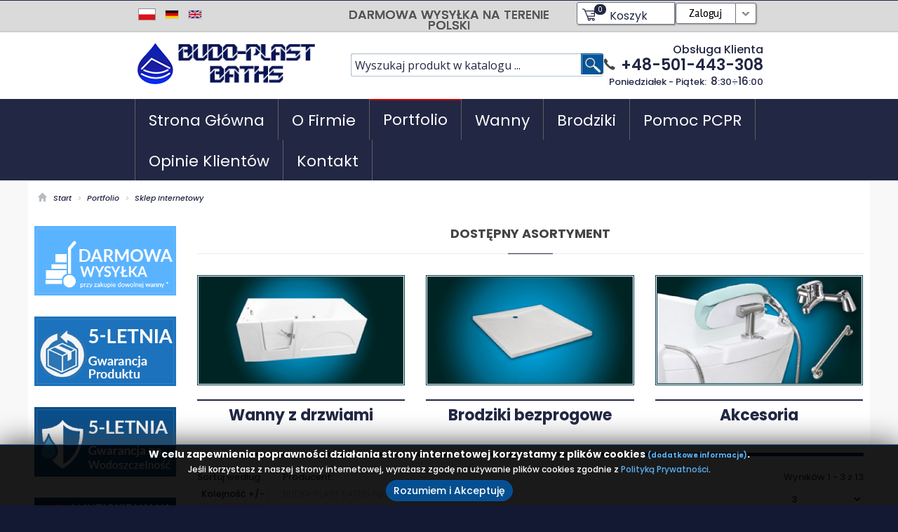

--- FILE ---
content_type: text/html; charset=utf-8
request_url: https://budoplast.com/portfolio-produktow/online-sklep-internetowy
body_size: 17623
content:
<!DOCTYPE html><html xmlns="http://www.w3.org/1999/xhtml" xml:lang="pl-pl" lang="pl-pl" dir="ltr"><head prefix="og: http://ogp.me/ns# fb: http://ogp.me/ns/fb# website: http://ogp.me/ns/website#"><meta name="viewport" content="width=device-width, initial-scale=1.0" /><base href="https://budoplast.com/portfolio-produktow/online-sklep-internetowy" /><meta http-equiv="content-type" content="text/html; charset=utf-8" /><meta name="keywords" content="wanny z drzwiami, brodziki bezprogowe, producent wanien" /><meta name="rights" content="BUDO-PLAST BATHS Sp. z o.o." /><meta name="title" content="Wanny z drzwiami oraz brodziki bezprogowe | Sklep Internetowy | BUDO-PLAST BATHS" /><meta name="description" content="Sklep Internetowy BUDO-PLAST BATHS :: Wanny z drzwiami oraz brodziki bezprogowe" /><title>Wanny z drzwiami oraz brodziki bezprogowe | Sklep Internetowy | BUDO-PLAST BATHS</title><meta property="og:type" content="website" /><meta property="og:title" content="Wanny z drzwiami oraz brodziki bezprogowe | Sklep Internetowy | BUDO-PLAST BATHS" /><meta property="og:url" content="https://budoplast.com/portfolio-produktow/online-sklep-internetowy" /><meta property="og:site_name" content="BUDO-PLAST BATHS :: Producent wysokiej jakości brodzików bezprogowych oraz wanien z drzwiami dla seniorów i osób niepełnosprawnych" /><meta property="og:description" content="Sklep Internetowy BUDO-PLAST BATHS :: Wanny z drzwiami oraz brodziki bezprogowe" /><meta property="fb:app_id" content="1086857518159759" /><meta property="og:image" content="https://budoplast.com/images/budoplast-baths-logo.png" /><link href="https://budoplast.com/portfolio-produktow/online-sklep-internetowy" rel="canonical" /><link href="/favicon.ico" rel="shortcut icon" type="image/vnd.microsoft.icon" /><link rel="stylesheet" type="text/css" href="/media/plg_jchoptimize/assets/gz/5ec08ab6b9bb59574ff153c2b8d159e5.css" /><link href="https://ajax.googleapis.com/ajax/libs/jqueryui/1.9.2/themes/base/jquery-ui.css" rel="stylesheet" type="text/css" /><link href="/index.php?option=com_fsf&view=css&layout=default" rel="stylesheet" type="text/css" /><link rel="stylesheet" type="text/css" href="/media/plg_jchoptimize/assets/gz/0a74fba1acde231001905663e71b1223.css" /><link href="https://budoplast.com/templates/budo-plast-baths/css/compressed_css.php?direction=ltr&amp;style=3&amp;cookiestyle=&amp;styleswitcher=0&amp;browser=chrome" rel="stylesheet" type="text/css" /><link href="https://fonts.googleapis.com/css?family=Poppins:100,200,100italic,200italic,300,regular,300italic,italic,500,600,600italic,500italic,700,800,800italic,700italic,900,900italic" rel="stylesheet" type="text/css" /><link rel="stylesheet" type="text/css" href="/media/plg_jchoptimize/assets/gz/148306d549809e15e55d26245426efaa.css" /><link href="//maxcdn.bootstrapcdn.com/font-awesome/4.7.0/css/font-awesome.min.css" rel="stylesheet" type="text/css" /><link rel="stylesheet" type="text/css" href="/media/plg_jchoptimize/assets/gz/ef63314797385225fdbff1d8a9b1d050.css" /><style type="text/css">.dj-hideitem,li.item-1219,li.item-810,li.item-811,li.item-813,li.item-814{display:none !important}#dj-megamenu446mobile{display:none}@media (max-width:1278px){#dj-megamenu446,#dj-megamenu446sticky,#dj-megamenu446placeholder{display:none !important}#dj-megamenu446mobile{display:block}}.vmCartModule svg{fill:#222744}.cart_top .total_products,.cart_content .show_cart a{background:#222744}.vmCartModule{border-color:#222744}.vmCartModule a,.vmCartModule a:hover,.vmCartModule .product_name a,.vmCartModule .product_name a:hover,.cart_top .total strong,.cart_top .total strong:hover{color:#222744}.total_products{display:inline-block;vertical-align:middle;-webkit-transform:translateZ(0);transform:translateZ(0);box-shadow:0 0 1px rgba(0,0,0,0);-webkit-backface-visibility:hidden;backface-visibility:hidden;-moz-osx-font-smoothing:grayscale}#vmCartModule:hover .total_products{-webkit-animation-name:hvr-wobble-vertical;animation-name:hvr-wobble-vertical;-webkit-animation-duration:1s;animation-duration:1s;-webkit-animation-timing-function:ease-in-out;animation-timing-function:ease-in-out;-webkit-animation-iteration-count:1;animation-iteration-count:1}</style> <script type="application/json" class="joomla-script-options new">{"csrf.token":"ac6838a74cceae6acb4c92fa04693283","system.paths":{"root":"","base":""}}</script> <script type="application/ld+json">{"@context":"https://schema.org","@type":"BreadcrumbList","itemListElement":[{"@type":"ListItem","position":1,"item":{"@id":"https://budoplast.com/","name":"Start"}},{"@type":"ListItem","position":2,"item":{"@id":"https://budoplast.com/portfolio-produktow","name":"Portfolio"}},{"@type":"ListItem","position":3,"item":{"@id":"https://budoplast.com/portfolio-produktow/online-sklep-internetowy","name":"Sklep Internetowy"}}]}</script><link rel="stylesheet" type="text/css" href="/media/plg_jchoptimize/assets/gz/76fbfef6239119203c615345c403c363.css" /><!--[if IE 9]>
    <link href="https://budoplast.com/templates/budo-plast-baths/css/ie9.css" rel="stylesheet" type="text/css" />
    <![endif]--><link href="https://budoplast.com/images/budoplast-baths-favicon.png" rel="Shortcut Icon" /> <script src="/media/jui/js/jquery.min.js" type="text/javascript"></script> <script type="application/javascript" src="/media/plg_jchoptimize/assets/gz/54630651c6dcbb69b47da535b6fc55ee.js"></script> <script src="https://ajax.googleapis.com/ajax/libs/jqueryui/1.9.2/jquery-ui.min.js" type="text/javascript"></script> <script type="application/javascript" src="/media/plg_jchoptimize/assets/gz/8f6a04d161edc19c673a1b2bc5d13232.js"></script> <script src="https://ajax.googleapis.com/ajax/libs/dojo/1.6/dojo/dojo.xd.js" type="text/javascript"></script> <script type="application/javascript" src="/media/plg_jchoptimize/assets/gz/9c1caf1e6a77a3a4d9b6de2a6beac90b.js"></script> <script src="https://www.google.com/recaptcha/api.js?render=explicit&hl=pl-PL" type="text/javascript"></script> <script type="application/javascript" src="/media/plg_jchoptimize/assets/gz/84dec34b3c416f752acfab4f987da960.js"></script> <script type="text/javascript">(function(d){var js,id='powr-js',ref=d.getElementsByTagName('script')[0];if(d.getElementById(id)){return;}
js=d.createElement('script');js.id=id;js.async=true;js.src='https://budoplast.com/plugins/content/powrshortcodes/powr_joomla.js';js.setAttribute('powr-token','8JghP0hptd1523709275');js.setAttribute('external-type','joomla');ref.parentNode.insertBefore(js,ref);}(document));if(typeof Virtuemart==="undefined"){var Virtuemart={};}
var vmSiteurl='https://budoplast.com/';Virtuemart.vmSiteurl=vmSiteurl;var vmLang='&lang=pl';Virtuemart.vmLang=vmLang;var vmLangTag='pl';Virtuemart.vmLangTag=vmLangTag;var Itemid='&Itemid=1219';Virtuemart.addtocart_popup="1";var usefancy=true;JCEMediaBox.init({popup:{width:"",height:"",legacy:0,lightbox:0,shadowbox:0,resize:1,icons:1,overlay:1,overlayopacity:0.8,overlaycolor:"#000000",fadespeed:500,scalespeed:500,hideobjects:0,scrolling:"fixed",close:2,labels:{'close':'Close','next':'Next','previous':'Previous','cancel':'Cancel','numbers':'{$current} of {$total}'},cookie_expiry:"",google_viewer:0},tooltip:{className:"tooltip",opacity:0.8,speed:150,position:"br",offsets:{x:16,y:16}},base:"/",imgpath:"plugins/system/jcemediabox/img",theme:"standard",themecustom:"",themepath:"plugins/system/jcemediabox/themes",mediafallback:0,mediaselector:"audio,video"});jQuery(function($){SqueezeBox.initialize({});SqueezeBox.assign($('a.modal').get(),{parse:'rel'});});window.jModalClose=function(){SqueezeBox.close();};document.onreadystatechange=function(){if(document.readyState=='interactive'&&typeof tinyMCE!='undefined'&&tinyMCE)
{if(typeof window.jModalClose_no_tinyMCE==='undefined')
{window.jModalClose_no_tinyMCE=typeof(jModalClose)=='function'?jModalClose:false;jModalClose=function(){if(window.jModalClose_no_tinyMCE)window.jModalClose_no_tinyMCE.apply(this,arguments);tinyMCE.activeEditor.windowManager.close();};}
if(typeof window.SqueezeBoxClose_no_tinyMCE==='undefined')
{if(typeof(SqueezeBox)=='undefined')SqueezeBox={};window.SqueezeBoxClose_no_tinyMCE=typeof(SqueezeBox.close)=='function'?SqueezeBox.close:false;SqueezeBox.close=function(){if(window.SqueezeBoxClose_no_tinyMCE)window.SqueezeBoxClose_no_tinyMCE.apply(this,arguments);tinyMCE.activeEditor.windowManager.close();};}}};jQuery(function($){$('.hasTip').each(function(){var title=$(this).attr('title');if(title){var parts=title.split('::',2);var mtelement=document.id(this);mtelement.store('tip:title',parts[0]);mtelement.store('tip:text',parts[1]);}});var JTooltips=new Tips($('.hasTip').get(),{"maxTitleChars":50,"fixed":false});});jQuery(function($){SqueezeBox.initialize({});SqueezeBox.assign($('a.jbcookies').get(),{parse:'rel'});});window.jModalClose=function(){SqueezeBox.close();};document.onreadystatechange=function(){if(document.readyState=='interactive'&&typeof tinyMCE!='undefined'&&tinyMCE)
{if(typeof window.jModalClose_no_tinyMCE==='undefined')
{window.jModalClose_no_tinyMCE=typeof(jModalClose)=='function'?jModalClose:false;jModalClose=function(){if(window.jModalClose_no_tinyMCE)window.jModalClose_no_tinyMCE.apply(this,arguments);tinyMCE.activeEditor.windowManager.close();};}
if(typeof window.SqueezeBoxClose_no_tinyMCE==='undefined')
{if(typeof(SqueezeBox)=='undefined')SqueezeBox={};window.SqueezeBoxClose_no_tinyMCE=typeof(SqueezeBox.close)=='function'?SqueezeBox.close:false;SqueezeBox.close=function(){if(window.SqueezeBoxClose_no_tinyMCE)window.SqueezeBoxClose_no_tinyMCE.apply(this,arguments);tinyMCE.activeEditor.windowManager.close();};}}};jQuery(function($){initTooltips();$("body").on("subform-row-add",initTooltips);function initTooltips(event,container){container=container||document;$(container).find(".hasTooltip").tooltip({"html":true,"container":"body"});}});(function(){var cb=function(){var add=function(css,id){if(document.getElementById(id))return;var l=document.createElement('link');l.rel='preload';l.id=id;l.href=css;l.as='style';l.onload='this.rel=\'stylesheet\';this.onload=null;';var h=document.getElementsByTagName('head')[0];h.appendChild(l);}
add('/media/djextensions/css/animate.min.css','animate_min_css');add('/media/djextensions/css/animate.ext.css','animate_ext_css');};var raf=requestAnimationFrame||mozRequestAnimationFrame||webkitRequestAnimationFrame||msRequestAnimationFrame;if(raf)raf(cb);else window.addEventListener('load',cb);})();</script> <script type="text/javascript">dojo.addOnLoad(function(){document.search=new AJAXSearchelegant({id:'440',node:dojo.byId('offlajn-ajax-search440'),searchForm:dojo.byId('search-form440'),textBox:dojo.byId('search-area440'),suggestBox:dojo.byId('suggestion-area440'),searchButton:dojo.byId('ajax-search-button440'),closeButton:dojo.byId('search-area-close440'),searchCategories:dojo.byId('search-categories440'),productsPerPlugin:3,dynamicResult:'0',searchRsWidth:360,searchImageWidth:'100',minChars:3,searchBoxCaption:'Wyszukaj produkt w katalogu ...',noResultsTitle:'Wyniki wyszukiwania',noResults:'Nie znaleziono szukanego produktu !',searchFormUrl:'/index.php',enableScroll:'1',showIntroText:'1',scount:'5',lang:'pl-PL',stext:'Nic nie znaleziono. Czy tego szukasz ?',moduleId:'440',resultAlign:'0',targetsearch:'0',linktarget:'0',keypressWait:'500',catChooser:0,searchResult:1,seemoreEnabled:1,seemoreAfter:9,keywordSuggestion:'0',seeMoreResults:'Zobacz wszystkie wyniki →',resultsPerPage:'4',resultsPadding:'10',controllerPrev:'PREV',controllerNext:'NEXT',fullWidth:'1',resultImageWidth:'100',resultImageHeight:'70',showCat:'1',voicesearch:'1'})});</script> <script data-cfasync="false">document[(_el=document.addEventListener)?'addEventListener':'attachEvent'](_el?'DOMContentLoaded':'onreadystatechange',function(){if(!_el&&document.readyState!='complete')return;new ImprovedAJAXLogin({id:461,isGuest:1,oauth:{},bgOpacity:0.4,returnUrl:'https://budoplast.com/portfolio-produktow/online-sklep-internetowy',border:parseInt('f5f5f5|*|3|*|c4c4c4|*|7'.split('|*|')[1]),padding:6,useAJAX:0,openEvent:'onclick',wndCenter:0,regPopup:1,dur:300,timeout:0,base:'/',theme:'elegant',socialProfile:'',socialType:'socialIco',cssPath:'/modules/mod_improved_ajax_login/cache/461/03b2e0942abcdf48de5a8d3dbfdb96f7.css',regPage:'joomla',captcha:'6Ldhc3cUAAAAANJo-CU8yL22FZP1Y6XtRpoSQL8z',captchaVer:'2.0',showHint:1,geolocation:true,windowAnim:''});});</script> <script data-cfasync="false">document[(_el=document.addEventListener)?'addEventListener':'attachEvent'](_el?'DOMContentLoaded':'onreadystatechange',function(){if(!_el&&document.readyState!='complete')return;var $=window.jq183||jQuery;jQuery("#jm-top-bar2 form#login-form").remove();});</script> <script>(function(i,s,o,g,r,a,m){i['GoogleAnalyticsObject']=r;i[r]=i[r]||function(){(i[r].q=i[r].q||[]).push(arguments)},i[r].l=1*new Date();a=s.createElement(o),m=s.getElementsByTagName(o)[0];a.async=1;a.src=g;m.parentNode.insertBefore(a,m)})(window,document,'script','//www.google-analytics.com/analytics.js','ga');ga('create','UA-18104991-1','auto');ga('send','pageview');</script> <script type="text/javascript">$template_path='https://budoplast.com/templates/budo-plast-baths';</script> <script type="text/javascript">var _gaq=_gaq||[];_gaq.push(['_setAccount','UA-18104991-1']);_gaq.push(['_trackPageview']);(function(){var ga=document.createElement('script');ga.type='text/javascript';ga.async=true;ga.src=('https:'==document.location.protocol?'https://ssl':'http://www')+'.google-analytics.com/ga.js';var s=document.getElementsByTagName('script')[0];s.parentNode.insertBefore(ga,s);})();</script> <script async src="https://www.googletagmanager.com/gtag/js?id=AW-770368479"></script> <script>window.dataLayer=window.dataLayer||[];function gtag(){dataLayer.push(arguments);}
gtag('js',new Date());gtag('config','AW-770368479');</script> <script>gtag('event','page_view',{'send_to':'AW-770368479','user_id':'budo-plast-baths'});</script> <script src="/components/com_virtuemart/assets/js/cvfind.js?vmver=2fe5dc85" type="text/javascript" defer="defer"></script> <script src="/modules/mod_djmegamenu/assets/js/jquery.djmegamenu.js?v=3.6.1.2.pro" type="text/javascript" defer="defer"></script> <script src="/modules/mod_djmegamenu/assets/js/jquery.djmobilemenu.js?v=3.6.1.2.pro" type="text/javascript" defer="defer"></script> </head><body><div class="dj-offcanvas-wrapper"><div class="dj-offcanvas-pusher"><div class="dj-offcanvas-pusher-in"><div id="jm-allpage" class="scheme2 noright lcr "><div id="jm-top-border"></div><section id="jm-top-bar" class="count_3"><div id="jm-top-bar-in" class="container"><div id="jm-top-bar-space" class="clearfix"><div id="jm-top-bar1"><div class="jm-module-raw "><div class="mod-languages"><ul class="lang-inline" dir="ltr"> <li class="lang-active"> <a href="https://budoplast.com/portfolio-produktow/online-sklep-internetowy"> <img src="/media/mod_languages/images/pl_pl.gif" alt="Polski (PL)" title="Polski (PL)" /> </a> </li> <li> <a href="https://budoplast.com/de-budoplast-portfolio-badewannen-mit-tur-und-duschwannen.html" hreflang="de" target="_blank"> <img src="/media/mod_languages/images/de_de.gif" alt="Deutsch (Deutschland)" title="Deutsch (Deutschland)" /> </a> </li> <li> <a href="https://budoplast.com/en-budoplast-portfolio-walk-in-bathtubs-and-low-level-shower-trays.html" hreflang="en" target="_blank"> <img src="/media/mod_languages/images/en.gif" alt="English (UK)" title="English (UK)" /> </a> </li> </ul> </div> </div> </div><div id="jm-top-bar-center"><div class="jm-module-raw  top-bar-dostawa"><div class="custom top-bar-dostawa" ><p style="text-align: center;"><a title="Darmowa wysyłka na terenie Polski" href="/./darmowa-wysylka-warunki-dostawy">DARMOWA WYSYŁKA NA TERENIE POLSKI</a></p></div></div></div><div id="jm-top-bar2"> <div class="jm-module-raw toplogin"><div id="mod_improved_ajax_login-461" class="toplogin"> <a class="logBtn selectBtn" onclick="return false" href="/logowanie"> <span class="loginBtn leftBtn"> Zaloguj </span><span class="loginBtn rightBtn">&nbsp;<img src="https://budoplast.com/modules/mod_improved_ajax_login/themes/elegant/images/arrow.png" alt="\/" width="10" height="7"/>&nbsp;</span> </a> <div class="ial-window"><div class="loginWndInside"><div class="ial-arrow-up"><div style="position:relative"><div class="upArrowOutside"></div><div class="upArrowInside"></div></div></div> <span class="ial-close loginBtn"><img src="https://budoplast.com/modules/mod_improved_ajax_login/themes/elegant/images/x.png" alt="x" width="8" height="10"/></span> <form action="/portfolio-produktow/online-sklep-internetowy" method="post" name="ialLogin" class="ial-login  ialLoginBaseForm"><div class="gi-elem gi-wide"><h3 class="loginH3">Login</h3></div><div class="gi-elem gi-wide"> <input id="userTxt" class="loginTxt" name="username" type="text" placeholder="Użytkownik / E-mail" autocomplete="off"/> </div><div class="gi-elem gi-wide"> <input id="passTxt" class="loginTxt" name="password" type="password" placeholder="Hasło" autocomplete="off" /> </div><div class="gi-elem gi-wide"> <button class="loginBtn ial-submit" id="submitBtn"><span><i class="ial-load"></i>Zaloguj</span></button> </div><div class="gi-elem gi-wide"> <label class="ial-check-lbl smallTxt" for="keepSigned"> <input id="keepSigned" name="remember" type="checkbox" class="ial-checkbox" checked="checked" /> Zapamiętaj </label> <div style="float:right; line-height:0; min-width: 100px;"> <a class="frg_reset forgetLnk" href="/profil-uzytkownika?view=reset">Nie pamiętasz hasła?</a><br /> <a class="frg_remind forgetLnk" href="/profil-uzytkownika?view=remind">Nie pamiętasz nazwy?</a><br /> </div> </div> <br style="clear:both" /> <input type="hidden" name="option" value="com_users" /> <input type="hidden" name="task" value="user.login" /> <input type="hidden" name="return" value="aHR0cHM6Ly9idWRvcGxhc3QuY29tL3BvcnRmb2xpby1wcm9kdWt0b3cvb25saW5lLXNrbGVwLWludGVybmV0b3d5" /> <input type="hidden" name="lang" value="pl-PL" /> <input type="hidden" name="ac6838a74cceae6acb4c92fa04693283" value="1" /></form><form name="saved" style="display:none"> <input type="text" name="username" id="saveduser" /> <input type="password" name="password" id="savedpass" /> </form></div></div> <a class="resetBtn selectBtn" style="display:none"></a> <div class="ial-window"><div class="loginWndInside"> <span class="ial-close loginBtn"><img src="https://budoplast.com/modules/mod_improved_ajax_login/themes/elegant/images/x.png" alt="x" width="8" height="10"/></span> <form action="/component/users/?task=reset.request&amp;Itemid=1042" method="post" class="ial-login ialResetForm" name="ialLoginReset"><div class="gi-elem"><h3 class="loginH3">Resetowanie hasła</h3></div><div class="gi-elem"> <span class="smallTxt">Nie pamiętasz hasła? To nie jest problem. Wpisz poniżej swój adres poczty elektronicznej podany podczas rejestracji i wybierz przycisk &bdquo;Wyślij&rdquo;. Otrzymasz specjalny kod umożliwiający zalogowanie się i dokonanie zmiany hasła.<br />Sprawdź za kilka chwil swoją skrzynkę pocztową. Gdy otrzymasz wiadomość z kodem weryfikującym, skopiuj go i podaj podczas logowania, a następnie dokonaj zmiany hasła.<br/><br/></span> </div><div class="gi-elem ial-email1"> <input id="resetEmail" class="loginTxt" name="jform[email]" type="text" placeholder="Adres e-mail" /> </div><div class="gi-elem"><div id="resetCaptcha" class="ial-recaptcha" data-sitekey="6Ldhc3cUAAAAANJo-CU8yL22FZP1Y6XtRpoSQL8z"></div></div><div class="gi-elem"> <button class="loginBtn ial-reset" id="resetBtn" style="width: 100%; margin-bottom: 10px"><span><i class="ial-load"></i>Wyślij</span></button> </div> <input type="hidden" name="ac6838a74cceae6acb4c92fa04693283" value="1" /></form><br style="clear:both" /> </div> </div> <a class="remindBtn selectBtn" style="display:none"></a> <div class="ial-window"><div class="loginWndInside"> <span class="ial-close loginBtn"><img src="https://budoplast.com/modules/mod_improved_ajax_login/themes/elegant/images/x.png" alt="x" width="8" height="10"/></span> <form action="/component/users/?task=remind.remind&amp;Itemid=1042" method="post" class="ial-login ialRemindForm" name="ialLoginRemind"><div class="gi-elem"><h3 class="loginH3">Przypomnienie</h3></div><div class="gi-elem"> <span class="smallTxt">Nie pamiętasz nazwy swojego konta? To nie problem. Wpisz poniżej adres poczty elektronicznej powiązany z Twoim kontem użytkownika, a następnie wybierz przycisk &bdquo;Wyślij&rdquo;. Przypomnimy Ci nazwę użytkownika listem elektronicznym.<br/><br/></span> </div><div class="gi-elem ial-email1"> <input id="remindEmail" class="loginTxt" name="jform[email]" type="text" placeholder="Adres e-mail" /> </div><div class="gi-elem"><div id="remindCaptcha" class="ial-recaptcha" data-sitekey="6Ldhc3cUAAAAANJo-CU8yL22FZP1Y6XtRpoSQL8z"></div></div><div class="gi-elem"> <button class="loginBtn ial-remind" id="remindBtn" style="width: 100%; margin-bottom: 10px"><span><i class="ial-load"></i>Wyślij</span></button> </div> <input type="hidden" name="ac6838a74cceae6acb4c92fa04693283" value="1" /></form><br style="clear:both" /> </div> </div><div class="ial-window"><div class="loginWndInside"><div class="ial-arrow-up"><div style="position:relative"><div class="upArrowOutside"></div><div class="upArrowInside"></div></div></div> <span class="ial-close loginBtn"><img src="https://budoplast.com/modules/mod_improved_ajax_login/themes/elegant/images/x.png" alt="x" width="8" height="10"/></span> </div></div></div><script>var ialText={"COM_USERS_REGISTER_REQUIRED":"<strong class=\"red\">*<\/strong> Wymagane wype\u0142nienie p\u00f3l","COM_USERS_REGISTRATION":"Rejestracja u\u017cytkownika","IAL_PLEASE_WAIT":"Please wait","IAL_VERY_WEAK":"Very weak","IAL_WEAK":"Weak","IAL_REASONABLE":"Reasonable","IAL_STRONG":"Strong","IAL_VERY_STRONG":"Very strong"};</script></div><div class="jm-module-raw shop-cart"><div class="vmCartModule shop-cart" id="vmCartModule"> <a href="/koszyk" rel="nofollow" > <svg version="1.1" id="Capa_1" xmlns="http://www.w3.org/2000/svg" xmlns:xlink="http://www.w3.org/1999/xlink" x="0px" y="0px" width="30px" height="30px" viewBox="0 0 365.003 365.003" style="enable-background:new 0 0 365.003 365.003;" xml:space="preserve"> <g> <path d="M352.502,60.267H88.249L73.027,24.487c-1.558-3.662-4.767-6.363-8.64-7.275L15.365,5.678
		c-6.72-1.586-13.45,2.584-15.03,9.305c-1.582,6.72,2.584,13.449,9.305,15.03L52.5,40.099l109.723,257.924
		c-3.398,6.001-5.35,12.927-5.35,20.302c0,22.793,18.544,41.337,41.336,41.337c22.793,0,41.337-18.543,41.337-41.337
		c0-5.726-1.172-11.182-3.285-16.145h45.011c-2.113,4.962-3.285,10.418-3.285,16.145c0,22.793,18.545,41.337,41.339,41.337
		c22.792,0,41.335-18.543,41.335-41.337c0-22.795-18.543-41.338-41.335-41.338l-138.801,0.193l-17.12-40.243h189.098
		c6.904,0,12.5-5.597,12.5-12.5V72.767C365.002,65.864,359.406,60.267,352.502,60.267z M319.351,302
		c9.021,0,16.334,7.312,16.334,16.333c0,9.02-7.312,16.333-16.334,16.333c-9.021,0-16.333-7.313-16.333-16.333
		C303.018,309.312,310.33,302,319.351,302z M198.272,302c9.021,0,16.334,7.312,16.334,16.333c0,9.02-7.313,16.333-16.334,16.333
		c-9.021,0-16.333-7.313-16.333-16.333C181.939,309.312,189.252,302,198.272,302z M340.002,136.102h-82.854
		c-6.903,0-12.5,5.597-12.5,12.5s5.597,12.5,12.5,12.5h82.854v50.835H152.771L98.883,85.267h241.119V136.102L340.002,136.102z"/> </g> <g> </g> <g> </g> <g> </g> <g> </g> <g> </g> <g> </g> <g> </g> <g> </g> <g> </g> <g> </g> <g> </g> <g> </g> <g> </g> <g> </g> <g> </g> </svg><div class="cart_top"><div class="total_products"> 0 </div><div class="total"> <span class="cart_empty">Koszyk</span> </div></div></a> <div class="wrap-cart-content"><div class="cart_content"><div id="hiddencontainer" style=" display: none; "><div class="vmcontainer"><div class="product_row"><div class="block-left"> <span class="image"></span> <span class="quantity"></span>&nbsp;x&nbsp;<span class="product_name"></span> </div><div class="subtotal_with_tax block-right"></div><div class="customProductData"></div></div></div></div><div class="vm_cart_products"><div class="vmcontainer"> </div> </div><div class="total"> </div><div class="cart_info"> Twój koszyk jest pusty </div><div class="show_cart"> </div><div style="clear:both;"></div><div class="payments_signin_button" ></div><noscript> MOD_VIRTUEMART_CART_AJAX_CART_PLZ_JAVASCRIPT </noscript></div></div></div> <script>jQuery(document).ready(function($){$('#vmCartModule').hover(function(){$('.wrap-cart-content').stop().addClass('open');},function(){$('.wrap-cart-content').stop().removeClass('open');})});</script> <script id="vm.CartModule.UpdateModule-js" type="text/javascript">jQuery(document).ready(function(){jQuery("body").live("updateVirtueMartCartModule",function(e){jQuery("#vmCartModule").updateVirtueMartCartModule();});});</script> </div> </div> </div> </div> </section><section id="jm-logo-bar" class="count_3"><div id="jm-logo-bar-in" class="container"><div id="jm-logo-bar-space" class="clearfix"><div class="row"><div id="jm-logo-sitedesc"><h2 id="jm-logo"> <a href="https://budoplast.com/" onfocus="blur()" > <img src="https://budoplast.com/images/budoplast-baths-logo.png" alt="BUDO-PLAST BATHS :: Wanny z drzwiami oraz brodziki bezprogowe (niskoprogowe)" border="0" /> </a> </h2></div><div id="jm-logo-bar1"><div class="jm-module-raw top-search"><div id="offlajn-ajax-search440" class="pl-wyszukiwarka"><div class="offlajn-ajax-search-container"><form id="search-form440" action="/wyszukiwanie-podstawowe" method="get" onSubmit="return false;"><div class="offlajn-ajax-search-inner"> <input type="text" name="searchword" id="search-area440" value="" autocomplete="off" /> <input type="text" name="searchwordsugg" id="suggestion-area440" value="" autocomplete="off" /> <input type="hidden" name="option" value="com_search" /> <div id="search-area-close440"></div><div id="ajax-search-button440"><div class="magnifier"></div></div><div class="ajax-clear"></div></div></form><div class="ajax-clear"></div></div></div><div class="ajax-clear"></div><svg style="position:absolute" height="0" width="0"><filter id="searchblur"><feGaussianBlur in="SourceGraphic" stdDeviation="3"/></filter></svg> </div> </div><div id="jm-logo-bar2"><div class="jm-module-raw obsluga-klienta"><div class="customobsluga-klienta" ><div class="obsluga-klienta"><div class="obsluga-klienta-opis">Obsługa Klienta</div><div class="obsluga-klienta-telefon"><span class="obsluga-klienta-tel"> </span> <a class="obsluga-klienta-link" href="tel:0048501443308"> +48-501-443-308 </a></div><div class="obsluga-klienta-info">Poniedziałek - Piątek:  <span class="godz">8</span>:30÷<span class="godz">16</span>:00</div><div class="obsluga-klienta-info obsluga-klienta-info-mobile">pn.-pt. 8:30 ÷ 16:00</div></div></div></div></div></div></div></div></section><nav id="jm-djmenu"><div id="jm-djmenu-in" class="container"><div id="jm-djmenu-space" class="clearfix"><div id="dj-megamenu446sticky" class="dj-megamenu dj-megamenu-override  dj-megamenu-sticky" style="display: none;"> </div><ul id="dj-megamenu446" class="dj-megamenu dj-megamenu-override horizontalMenu " data-options='{"wrap":"jm-djmenu-in","animIn":"fadeInDown","animOut":"fadeOutUp","animSpeed":"normal","openDelay":"250","closeDelay":"500","event":"mouseenter","fixed":"1","offset":"0","theme":"override","direction":"ltr","wcag":"1"}' data-trigger="1278"> <li class="dj-up itemid1042 first"><a class="dj-up_a  " href="/" ><span >Strona Główna</span></a></li><li class="dj-up itemid475"><a class="dj-up_a  " href="/o-firmie-budo-plast-baths" ><span >O Firmie</span></a></li><li class="dj-up itemid806 active parent"><a class="dj-up_a active portfolio-sklep-online" href="/portfolio-produktow" ><span class="dj-drop" >Portfolio<em class="arrow" aria-hidden="true"></em></span></a><div class="dj-subwrap  single_column subcols1" style=""><div class="dj-subwrap-in" style="width:222px;"><div class="dj-subcol" style="width:220px"><ul class="dj-submenu"><li class="itemid1219 first current active withmodule"><div class="modules-wrap"><div class="moduletableportfolio-online"><ul class="VMmenu sklep-menu" > <li ><div> <a href="/wanny-z-drzwiami" >Wanny z drzwiami</a> </div><ul class="menu nav sklep-menu"> <li class="VmClose"><div ><a href="/wanny-z-drzwiami/seria-wanien-elegance" >Seria ELEGANCE</a></div></li> <li class="VmClose"><div ><a href="/wanny-z-drzwiami/seria-wanien-impression" >Seria IMPRESSION</a></div></li> <li class="VmClose"><div ><a href="/wanny-z-drzwiami/seria-wanien-impression-2" >Seria IMPRESSION 2</a></div></li> <li class="VmClose"><div ><a href="/wanny-z-drzwiami/seria-wanien-modern" >Seria MODERN</a></div></li> <li class="VmClose"><div ><a href="/wanny-z-drzwiami/seria-wanien-perfection" >Seria PERFECTION</a></div></li> <li class="VmClose"><div ><a href="/wanny-z-drzwiami/seria-wanien-sensation" >Seria SENSATION</a></div></li> </ul> </li> <li ><div> <a href="/brodziki-bezprogowe-comfort" >Brodziki bezprogowe</a> </div><ul class="menu nav sklep-menu"> <li class="VmClose"><div ><a href="/brodziki-bezprogowe-comfort/brodziki-kwadratowe-niskoprogowe-comfort" >Brodziki kwadratowe</a></div></li> <li class="VmClose"><div ><a href="/brodziki-bezprogowe-comfort/comfort-bezprogowe-brodziki-prostokatne" >Brodziki prostokątne</a></div></li> </ul> </li> <li ><div> <a href="/akcesoria-lazienkowe" >Akcesoria</a> </div><ul class="menu nav sklep-menu"> <li class="VmClose"><div ><a href="/akcesoria-lazienkowe/regulowane-oparcie" >Regulowane Oparcie</a></div></li> <li class="VmClose"><div ><a href="/akcesoria-lazienkowe/krzeselka-siedziska-wannowe" >Ruchome Krzesełko</a></div></li> <li class="VmClose"><div ><a href="/akcesoria-lazienkowe/siedziska-wannowe" >Siedziska Wannowe</a></div></li> </ul> </li> </ul> </div> </div></li></ul></div><div style="clear:both;height:0"></div></div></div></li><li class="dj-up itemid807 parent"><a class="dj-up_a  " href="/wanny-z-drzwiami" ><span class="dj-drop" >Wanny<em class="arrow" aria-hidden="true"></em></span></a><div class="dj-subwrap  multiple_cols subcols2" style=""><div class="dj-subwrap-in" style="width:522px;"><div class="dj-subcol" style="width:220px"><ul class="dj-submenu"><li class="itemid810 first separator withmodule"><div class="modules-wrap"><div class="moduletable"><h3>Dostępne modele</h3><ul class="VMmenu dostepne-modele-menu" > <li ><div> <a href="/wanny-z-drzwiami/seria-wanien-elegance" >Seria ELEGANCE</a> </div></li> <li ><div> <a href="/wanny-z-drzwiami/seria-wanien-impression" >Seria IMPRESSION</a> </div></li> <li ><div> <a href="/wanny-z-drzwiami/seria-wanien-impression-2" >Seria IMPRESSION 2</a> </div></li> <li ><div> <a href="/wanny-z-drzwiami/seria-wanien-modern" >Seria MODERN</a> </div></li> <li ><div> <a href="/wanny-z-drzwiami/seria-wanien-perfection" >Seria PERFECTION</a> </div></li> <li ><div> <a href="/wanny-z-drzwiami/seria-wanien-sensation" >Seria SENSATION</a> </div></li> </ul> </div> </div></li></ul></div><div class="dj-subcol" style="width:300px"><ul class="dj-submenu"><li class="itemid811 first separator withmodule"><div class="modules-wrap"><div class="moduletable vm-animated-products"><h3>Najczęściej kupowane</h3><div class="vmgroup  vm-animated-products"><ul class="vmproduct  vm-animated-products productdetails"> <li class="product-container width100 center"><div class="spacer"><div><div class="vm-product-media-container"><a href="/wanny-z-drzwiami/elegance-wanna-z-drzwiami-dla-starszych-niepelnosprawnych-szczegoly" title="Wanna ELEGANCE"><img src="/images/shop/product/resized/ELEGANCE-wanna-z-drzwiami-dla-starszych-niepelnosprawnych-[1]_486x315.jpg" alt="ELEGANCE - klasyczna wanna z drzwiami dla osób starszych i niepełnosprawnych" class="featuredProductImage" /></a></div><div class="vm-product-content"><h3><a href="/wanny-z-drzwiami/elegance-wanna-z-drzwiami-dla-starszych-niepelnosprawnych-szczegoly">Wanna ELEGANCE</a></h3><div class="product-price"><div class="PricesalesPrice vm-display vm-price-value"><span class="PricesalesPrice">6200,00 zł</span></div></div></div></div></div></li> </ul> </div> </div> </div></li></ul></div><div style="clear:both;height:0"></div></div></div></li><li class="dj-up itemid808 parent"><a class="dj-up_a  " href="/brodziki-bezprogowe-comfort" ><span class="dj-drop" >Brodziki<em class="arrow" aria-hidden="true"></em></span></a><div class="dj-subwrap  multiple_cols subcols2" style=""><div class="dj-subwrap-in" style="width:522px;"><div class="dj-subcol" style="width:220px"><ul class="dj-submenu"><li class="itemid813 first separator withmodule"><div class="modules-wrap"><div class="moduletable"><h3>Typ brodzików</h3><ul class="VMmenu brodzik-typy-menu" > <li ><div> <a href="/brodziki-bezprogowe-comfort/brodziki-kwadratowe-niskoprogowe-comfort" >Brodziki kwadratowe</a> </div></li> <li ><div> <a href="/brodziki-bezprogowe-comfort/comfort-bezprogowe-brodziki-prostokatne" >Brodziki prostokątne</a> </div></li> </ul> </div> </div></li></ul></div><div class="dj-subcol" style="width:300px"><ul class="dj-submenu"><li class="itemid814 first separator withmodule"><div class="modules-wrap"><div class="moduletable vm-animated-products"><h3>Polecane</h3><div class="vmgroup  vm-animated-products"><ul class="vmproduct  vm-animated-products productdetails"> <li class="product-container width100 center"><div class="spacer"><div><div class="vm-product-media-container"><a href="/brodziki-bezprogowe-comfort/comfort-brodzik-niskoprogowy-kwadratowy-80-cm-szczegoly" title="Brodzik COMFORT 80x80"><img src="/images/shop/product/resized/brodzik-bezprogowy-seria-comfort-90x90-cm-[1]_486x315.jpg" alt="Brodzik bezprogowy kwadratowy serii COMFORT" class="featuredProductImage" /></a></div><div class="vm-product-content"><h3><a href="/brodziki-bezprogowe-comfort/comfort-brodzik-niskoprogowy-kwadratowy-80-cm-szczegoly">Brodzik COMFORT 80x80</a></h3><div class="product-price"><div class="PricesalesPrice vm-display vm-price-value"><span class="PricesalesPrice">500,00 zł</span></div></div></div></div></div></li> </ul> </div> </div> </div></li></ul></div><div style="clear:both;height:0"></div></div></div></li><li class="dj-up itemid583"><a class="dj-up_a  " href="/pomoc-dofinansowanie-pcpr-pfron-mops" ><span >Pomoc PCPR</span></a></li><li class="dj-up itemid487"><a class="dj-up_a  " href="/referencje-opinie-klientow" ><span >Opinie Klientów</span></a></li><li class="dj-up itemid687"><a class="dj-up_a  " href="/kontakt" ><span >Kontakt</span></a></li></ul><div id="dj-megamenu446mobile" class="dj-megamenu-offcanvas dj-megamenu-offcanvas-light "> <a href="#" class="dj-mobile-open-btn" aria-label="Open mobile menu"><span class="fa fa-bars" aria-hidden="true"></span></a> <aside id="dj-megamenu446offcanvas" class="dj-offcanvas dj-offcanvas-light " data-effect="3"><div class="dj-offcanvas-top"> <a href="#" class="dj-offcanvas-close-btn" aria-label="Close mobile menu"><span class="fa fa-close" aria-hidden="true"></span></a> </div><div class="dj-offcanvas-logo"> <a href="https://budoplast.com/"> <img src="/images/logo.png" alt="BUDO-PLAST BATHS :: Wanny z drzwiami oraz brodziki bezprogowe (niskoprogowe)" /> </a> </div><div class="dj-offcanvas-content"><ul class="dj-mobile-nav dj-mobile-light "> <li class="dj-mobileitem itemid-1042"><a href="/" >Strona Główna</a></li><li class="dj-mobileitem itemid-475"><a href="/o-firmie-budo-plast-baths" >O Firmie</a></li><li class="dj-mobileitem itemid-806 active deeper parent"><a class=" portfolio-sklep-online" href="/portfolio-produktow" >Portfolio</a><ul class="dj-mobile-nav-child"><li class="dj-mobileitem itemid-1219 current active"><div class="modules-wrap"><div class="moduletableportfolio-online"><ul class="VMmenu sklep-menu" > <li ><div> <a href="/wanny-z-drzwiami" >Wanny z drzwiami</a> </div><ul class="menu nav sklep-menu"> <li class="VmClose"><div ><a href="/wanny-z-drzwiami/seria-wanien-elegance" >Seria ELEGANCE</a></div></li> <li class="VmClose"><div ><a href="/wanny-z-drzwiami/seria-wanien-impression" >Seria IMPRESSION</a></div></li> <li class="VmClose"><div ><a href="/wanny-z-drzwiami/seria-wanien-impression-2" >Seria IMPRESSION 2</a></div></li> <li class="VmClose"><div ><a href="/wanny-z-drzwiami/seria-wanien-modern" >Seria MODERN</a></div></li> <li class="VmClose"><div ><a href="/wanny-z-drzwiami/seria-wanien-perfection" >Seria PERFECTION</a></div></li> <li class="VmClose"><div ><a href="/wanny-z-drzwiami/seria-wanien-sensation" >Seria SENSATION</a></div></li> </ul> </li> <li ><div> <a href="/brodziki-bezprogowe-comfort" >Brodziki bezprogowe</a> </div><ul class="menu nav sklep-menu"> <li class="VmClose"><div ><a href="/brodziki-bezprogowe-comfort/brodziki-kwadratowe-niskoprogowe-comfort" >Brodziki kwadratowe</a></div></li> <li class="VmClose"><div ><a href="/brodziki-bezprogowe-comfort/comfort-bezprogowe-brodziki-prostokatne" >Brodziki prostokątne</a></div></li> </ul> </li> <li ><div> <a href="/akcesoria-lazienkowe" >Akcesoria</a> </div><ul class="menu nav sklep-menu"> <li class="VmClose"><div ><a href="/akcesoria-lazienkowe/regulowane-oparcie" >Regulowane Oparcie</a></div></li> <li class="VmClose"><div ><a href="/akcesoria-lazienkowe/krzeselka-siedziska-wannowe" >Ruchome Krzesełko</a></div></li> <li class="VmClose"><div ><a href="/akcesoria-lazienkowe/siedziska-wannowe" >Siedziska Wannowe</a></div></li> </ul> </li> </ul> </div> </div></li></ul></li><li class="dj-mobileitem itemid-807 deeper parent"><a href="/wanny-z-drzwiami" >Wanny</a><ul class="dj-mobile-nav-child"><li class="dj-mobileitem itemid-810 divider"><div class="modules-wrap"><div class="moduletable"><h3>Dostępne modele</h3><ul class="VMmenu dostepne-modele-menu" > <li ><div> <a href="/wanny-z-drzwiami/seria-wanien-elegance" >Seria ELEGANCE</a> </div></li> <li ><div> <a href="/wanny-z-drzwiami/seria-wanien-impression" >Seria IMPRESSION</a> </div></li> <li ><div> <a href="/wanny-z-drzwiami/seria-wanien-impression-2" >Seria IMPRESSION 2</a> </div></li> <li ><div> <a href="/wanny-z-drzwiami/seria-wanien-modern" >Seria MODERN</a> </div></li> <li ><div> <a href="/wanny-z-drzwiami/seria-wanien-perfection" >Seria PERFECTION</a> </div></li> <li ><div> <a href="/wanny-z-drzwiami/seria-wanien-sensation" >Seria SENSATION</a> </div></li> </ul> </div> </div></li><li class="dj-mobileitem itemid-811 divider"></li></ul></li><li class="dj-mobileitem itemid-808 deeper parent"><a href="/brodziki-bezprogowe-comfort" >Brodziki</a><ul class="dj-mobile-nav-child"><li class="dj-mobileitem itemid-813 divider"><div class="modules-wrap"><div class="moduletable"><h3>Typ brodzików</h3><ul class="VMmenu brodzik-typy-menu" > <li ><div> <a href="/brodziki-bezprogowe-comfort/brodziki-kwadratowe-niskoprogowe-comfort" >Brodziki kwadratowe</a> </div></li> <li ><div> <a href="/brodziki-bezprogowe-comfort/comfort-bezprogowe-brodziki-prostokatne" >Brodziki prostokątne</a> </div></li> </ul> </div> </div></li><li class="dj-mobileitem itemid-814 divider"></li></ul></li><li class="dj-mobileitem itemid-583"><a href="/pomoc-dofinansowanie-pcpr-pfron-mops" >Pomoc PCPR</a></li><li class="dj-mobileitem itemid-487"><a href="/referencje-opinie-klientow" >Opinie Klientów</a></li><li class="dj-mobileitem itemid-687"><a href="/kontakt" >Kontakt</a></li></ul></div><div class="dj-offcanvas-end" tabindex="0"></div></aside></div></div></div></nav><section id="jm-main-wrapper"><div id="jm-main"><div id="jm-main-in" class="container"><div id="jm-main-space" class="clearfix"><div id="jm-breadcrumbs" class="clearfix"><div id="jm-breadcrumbs-in"><ul itemscope itemtype="https://schema.org/BreadcrumbList" class="breadcrumb"> <li class="active"> <span class="divider icon-location"></span> </li> <li itemprop="itemListElement" itemscope itemtype="https://schema.org/ListItem"> <a itemprop="item" itemscope itemtype="http://schema.org/Thing" href="/" itemid="/" class="pathway"> <span itemprop="name"> Start </span> </a> <span class="divider"> &gt; </span> <meta itemprop="position" content="1"></li> <li itemprop="itemListElement" itemscope itemtype="https://schema.org/ListItem"> <a itemprop="item" itemscope itemtype="http://schema.org/Thing" href="/portfolio-produktow" itemid="/portfolio-produktow" class="pathway"> <span itemprop="name"> Portfolio </span> </a> <span class="divider"> &gt; </span> <meta itemprop="position" content="2"></li> <li class="active" itemprop="itemListElement" itemscope itemtype="https://schema.org/ListItem"> <a class="lastcrumb" itemprop="item" itemscope itemtype="http://schema.org/Thing" href="https://budoplast.com/portfolio-produktow/online-sklep-internetowy" itemid="https://budoplast.com/portfolio-produktow/online-sklep-internetowy"> <span itemprop="name"> Sklep Internetowy </span> </a> <meta itemprop="position" content="3"></li> </ul> </div> </div><div id="jm-content-wrapper"><div id="jm-content-wrapper-in"><div id="jm-content-wrapper-bg" class="clearfix "><div id="jm-middle-page"><div id="jm-content"><div id="jm-maincontent"><div id="system-message-container"> </div><div class="category-view"><div class="category_description"></div><div class="category-view"><h4 class="cat-title">Dostępny Asortyment</h4><div class="row"><div class="category floatleft width33 vertical-separator"><div class="spacer"><h2> <a href="/wanny-z-drzwiami" title="Wanny z drzwiami" > <img src="/images/shop/category/resized/wanny-z-drzwiami_486x315.jpg" alt="wanna z drzwiami" class="browseCategoryImage" /> <span class="category-name">Wanny z drzwiami</span> </a> </h2></div></div><div class="category floatleft width33 vertical-separator"><div class="spacer"><h2> <a href="/brodziki-bezprogowe-comfort" title="Brodziki bezprogowe" > <img src="/images/shop/category/resized/brodziki-bezprogowe_486x315.jpg" alt="brodziki bezprogowe" class="browseCategoryImage" /> <span class="category-name">Brodziki bezprogowe</span> </a> </h2></div></div><div class="category floatleft width33 "><div class="spacer"><h2> <a href="/akcesoria-lazienkowe" title="Akcesoria" > <img src="/images/shop/category/resized/dodatki-akcesoria-lazienkowe_486x315.jpg" alt="akcesoria łazienkowe" class="browseCategoryImage" /> <span class="category-name">Akcesoria</span> </a> </h2></div></div><div class="clear"></div></div></div><div class="browse-view"><div class="orderby-displaynumber"><div class="floatleft vm-order-list"><div class="orderlistcontainer"><div class="title">Sortuj według</div><div class="activeOrder"><a title=" +/-" href="/portfolio-produktow/online-sklep-internetowy/dirDesc?language=pl-PL&keyword=">Kolejność +/-</a></div><div class="orderlist"><div><a title="Nazwa" href="/portfolio-produktow/online-sklep-internetowy/sef,nazwa?language=pl-PL&keyword=">Nazwa</a></div><div><a title="SKU" href="/portfolio-produktow/online-sklep-internetowy/sef,sku?language=pl-PL&keyword=">SKU</a></div><div><a title="Kategoria" href="/portfolio-produktow/online-sklep-internetowy/sef,nazwa_kategorii?language=pl-PL&keyword=">Kategoria</a></div><div><a title="Producent" href="/portfolio-produktow/online-sklep-internetowy/sef,nazwa_producenta?language=pl-PL&keyword=">Producent</a></div></div></div><div class="orderlistcontainer"><div class="title">Producent: </div><div class="Order"> BUDO-PLAST BATHS Sp. z o.o.</div></div><div class="clear"></div></div><div class="floatright display-number">
Wyników 1 - 3 z 13<br/><select id="limit" name="limit" class="inputbox" size="1" onchange="window.top.location.href=this.options[this.selectedIndex].value"> <option value="/portfolio-produktow/online-sklep-internetowy?limit=3" selected="selected">3</option> <option value="/portfolio-produktow/online-sklep-internetowy?limit=15">15</option> <option value="/portfolio-produktow/online-sklep-internetowy?limit=30">30</option> <option value="/portfolio-produktow/online-sklep-internetowy?limit=60">60</option> <option value="/portfolio-produktow/online-sklep-internetowy?limit=150">150</option> </select> </div><div class="vm-pagination pagination vm-pagination-top"><ul><li class="pagination-start"><span class="pagenav">start</span></li><li class="pagination-prev"><span class="pagenav">Poprzedni artykuł</span></li><li><span class="pagenav">1</span></li><li><a title="2" href="/portfolio-produktow/online-sklep-internetowy?start=3" class="pagenav">2</a></li><li><a title="3" href="/portfolio-produktow/online-sklep-internetowy?start=6" class="pagenav">3</a></li><li><a title="4" href="/portfolio-produktow/online-sklep-internetowy?start=9" class="pagenav">4</a></li><li><a title="5" href="/portfolio-produktow/online-sklep-internetowy?start=12" class="pagenav">5</a></li><li class="pagination-next"><a rel="next" title="Następny artykuł" href="/portfolio-produktow/online-sklep-internetowy?start=3" class="pagenav">Następny artykuł</a></li><li class="pagination-end"><a title="koniec" href="/portfolio-produktow/online-sklep-internetowy?start=12" class="pagenav">koniec</a></li></ul> <span class="vm-page-counter">Strona 1 z 5</span> </div><div class="clear"></div></div><div class="row"><div class="product vm-col vm-col-3 vertical-separator"><div class="spacer product-container"><div class="vm-product-media-container"> <a title="Wanna ELEGANCE" href="/wanny-z-drzwiami/elegance-wanna-z-drzwiami-dla-starszych-niepelnosprawnych-szczegoly"> <img src="/images/shop/product/resized/ELEGANCE-wanna-z-drzwiami-dla-starszych-niepelnosprawnych-[1]_486x315.jpg" alt="ELEGANCE - klasyczna wanna z drzwiami dla osób starszych i niepełnosprawnych" class="browseProductImage" /> </a> </div><div class="vm-product-content"><div class="vm-product-descr-container-1"><h2><a href="/wanny-z-drzwiami/elegance-wanna-z-drzwiami-dla-starszych-niepelnosprawnych-szczegoly" >Wanna ELEGANCE</a></h2></div><div class="vm3pr-2"><div class="product-price" id="productPrice129"><div class="PricesalesPrice vm-display vm-price-value"><span class="PricesalesPrice">6200,00 zł</span></div><div class="PricediscountAmount vm-nodisplay"><span class="vm-price-desc">Kwota rabatu: </span><span class="PricediscountAmount"></span></div><div class="PricediscountAmountTt vm-nodisplay"><span class="vm-price-desc">Razem rabatu:</span><span class="PricediscountAmountTt"></span></div></div></div><div class="vm-product-rating-container"><div title=" Ocena produktu:: 5/5" class="ratingbox" ><div class="stars-orange" style="width:70px"></div></div> <span class="vmicon vm2-normalstock" title="Duża ilość w magazynie"></span> </div><div class="vm3pr-5"><div class="addtocart-area"><form method="post" class="product js-recalculate" action="/portfolio-produktow/online-sklep-internetowy" autocomplete="off" ><div class="vm-customfields-wrap"><div class="product-fields"><div class="product-field product-field-type-S"> <span class="product-fields-title-wrapper"><span class="product-fields-title" data-html="true"><strong>Rozmiar wanny</strong></span> <span class="hasTooltip" title="&lt;strong&gt;Rozmiar wanny&lt;/strong&gt;&lt;br /&gt;Wybierz rozmiar wanny"><img src="/templates/budo-plast-baths/images/tooltip.png" alt="Tooltip" /></span></span> <div class="product-field-display"><select name="customProductData[129][45]" class="vm-chzn-select"> <option value="1247">1150 x 680 x 900 [mm] - w cenie</option> <option value="1245">1400 x 680 x 980 [mm] +400,00 zł</option> </select> </div></div><div class="product-field product-field-type-S"> <span class="product-fields-title-wrapper"><span class="product-fields-title" data-html="true"><strong>Położenie drzwi wanny</strong></span> <span class="hasTooltip" title="&lt;strong&gt;Położenie drzwi wanny&lt;/strong&gt;&lt;br /&gt;Wybierz stronę po której będą zainstalowane drzwi"><img src="/templates/budo-plast-baths/images/tooltip.png" alt="Tooltip" /></span></span> <div class="product-field-display"><select name="customProductData[129][48]" class="vm-chzn-select"> <option value="1249">Prawa strona - w cenie</option> <option value="1250">Lewa strona - w cenie</option> </select> </div></div><div class="product-field product-field-type-S"> <span class="product-fields-title-wrapper"><span class="product-fields-title" data-html="true"><strong>Kolor wanny</strong></span> <span class="hasTooltip" title="&lt;strong&gt;Kolor wanny&lt;/strong&gt;&lt;br /&gt;W przypadku koloru innego jak &amp;#34;Biały&amp;#34; prosimy wybrać &amp;#34;Dowolny RAL*&amp;#34;"><img src="/templates/budo-plast-baths/images/tooltip.png" alt="Tooltip" /></span></span> <div class="product-field-display"><select name="customProductData[129][49]" class="vm-chzn-select"> <option value="1251">Biały - w cenie</option> <option value="1252">Dowolny RAL* +1100,00 zł</option> </select> </div></div><div class="product-field product-field-type-S"> <span class="product-fields-title-wrapper"><span class="product-fields-title" data-html="true"><strong>Dodatkowe Panele</strong></span> <span class="hasTooltip" title="&lt;strong&gt;Dodatkowe Panele&lt;/strong&gt;&lt;br /&gt;Prosimy zaznaczyć dodatkowe panele obudowy wanny jeżeli takowe są wymagane"><img src="/templates/budo-plast-baths/images/tooltip.png" alt="Tooltip" /></span></span> <div class="product-field-display"><select name="customProductData[129][50]" class="vm-chzn-select"> <option value="1253">Nie Wymagane - w cenie</option> <option value="1254">Panel Boczny +300,00 zł</option> <option value="1255">Panel Tylny +500,00 zł</option> <option value="1256">Panel Boczny oraz Tylny +800,00 zł</option> </select> </div></div><div class="product-field product-field-type-S"> <span class="product-fields-title-wrapper"><span class="product-fields-title" data-html="true"><strong>System Hydromasażu</strong></span> <span class="hasTooltip" title="&lt;strong&gt;System Hydromasażu&lt;/strong&gt;&lt;br /&gt;Wybierz typ hydromasażu"><img src="/templates/budo-plast-baths/images/tooltip.png" alt="Tooltip" /></span></span> <div class="product-field-display"><select name="customProductData[129][56]" class="vm-chzn-select"> <option value="1261">Bez Instalacji - w cenie</option> <option value="1262">Powietrzny (12 dysz) +4000,00 zł</option> <option value="1507">Powietrzny z Regulacją Mocy +5000,00 zł</option> <option value="1263">Wodno-Powietrzny +6000,00 zł</option> </select> </div></div><div class="clear"></div></div></div><div class="addtocart-bar"> <span class="quantity-box"> <input type="text" class="quantity-input js-recalculate" name="quantity[]" data-errStr="Możesz kupić ten produkt %s tylko przy zakupie większej ilości sztuk!" value="1" init="1" step="1" /> </span> <span class="quantity-controls js-recalculate"> <input type="button" class="quantity-controls quantity-plus"/> <input type="button" class="quantity-controls quantity-minus"/> </span> <span class="addtocart-button"> <input type="submit" name="addtocart" class="addtocart-button" value="do koszyka" title="do koszyka" /> </span> <input type="hidden" name="virtuemart_product_id[]" value="129"/> <noscript><input type="hidden" name="task" value="add"/></noscript></div><input type="hidden" name="option" value="com_virtuemart"/> <input type="hidden" name="view" value="cart"/> <input type="hidden" name="virtuemart_product_id[]" value="129"/> <input type="hidden" name="pname" value="Wanna ELEGANCE"/> <input type="hidden" name="pid" value="129"/> <input type="hidden" name="Itemid" value="1219"/> </form></div></div><div class="vm-details-button"> <a href="/wanny-z-drzwiami/elegance-wanna-z-drzwiami-dla-starszych-niepelnosprawnych-szczegoly" title="Wanna ELEGANCE" class="product-details">Szczegóły</a> </div></div></div></div><div class="product vm-col vm-col-3 vertical-separator"><div class="spacer product-container"><div class="vm-product-media-container"> <a title="Brodzik COMFORT 80x80" href="/brodziki-bezprogowe-comfort/comfort-brodzik-niskoprogowy-kwadratowy-80-cm-szczegoly"> <img src="/images/shop/product/resized/brodzik-bezprogowy-seria-comfort-90x90-cm-[1]_486x315.jpg" alt="Brodzik bezprogowy kwadratowy serii COMFORT" class="browseProductImage" /> </a> </div><div class="vm-product-content"><div class="vm-product-descr-container-1"><h2><a href="/brodziki-bezprogowe-comfort/comfort-brodzik-niskoprogowy-kwadratowy-80-cm-szczegoly" >Brodzik COMFORT 80x80</a></h2></div><div class="vm3pr-2"><div class="product-price" id="productPrice176"><div class="PricesalesPrice vm-display vm-price-value"><span class="PricesalesPrice">500,00 zł</span></div><div class="PricediscountAmount vm-nodisplay"><span class="vm-price-desc">Kwota rabatu: </span><span class="PricediscountAmount"></span></div><div class="PricediscountAmountTt vm-nodisplay"><span class="vm-price-desc">Razem rabatu:</span><span class="PricediscountAmountTt"></span></div></div></div><div class="vm-product-rating-container"><div title=" Ocena produktu:: 5/5" class="ratingbox" ><div class="stars-orange" style="width:70px"></div></div> <span class="vmicon vm2-normalstock" title="Duża ilość w magazynie"></span> </div><div class="vm3pr-5"><div class="addtocart-area"><form method="post" class="product js-recalculate" action="/portfolio-produktow/online-sklep-internetowy" autocomplete="off" ><div class="vm-customfields-wrap"><div class="product-fields"><div class="product-field product-field-type-S"> <span class="product-fields-title-wrapper"><span class="product-fields-title" data-html="true"><strong>Rozmiar brodzika</strong></span> <span class="hasTooltip" title="&lt;strong&gt;Rozmiar brodzika&lt;/strong&gt;&lt;br /&gt;Wybierz rozmiar brodzika"><img src="/templates/budo-plast-baths/images/tooltip.png" alt="Tooltip" /></span></span> <div class="product-field-display"><select name="customProductData[176][73]" class="vm-chzn-select"> <option value="1411">800 x 800 x 35 [mm] - w cenie</option> <option value="1412">900 x 900 x 35 [mm] +100,00 zł</option> <option value="1414">1200 x 1200 x 35 [mm] +499,00 zł</option> </select> </div></div><div class="clear"></div></div></div><div class="addtocart-bar"> <span class="quantity-box"> <input type="text" class="quantity-input js-recalculate" name="quantity[]" data-errStr="Możesz kupić ten produkt %s tylko przy zakupie większej ilości sztuk!" value="1" init="1" step="1" /> </span> <span class="quantity-controls js-recalculate"> <input type="button" class="quantity-controls quantity-plus"/> <input type="button" class="quantity-controls quantity-minus"/> </span> <span class="addtocart-button"> <input type="submit" name="addtocart" class="addtocart-button" value="do koszyka" title="do koszyka" /> </span> <input type="hidden" name="virtuemart_product_id[]" value="176"/> <noscript><input type="hidden" name="task" value="add"/></noscript></div><input type="hidden" name="option" value="com_virtuemart"/> <input type="hidden" name="view" value="cart"/> <input type="hidden" name="virtuemart_product_id[]" value="176"/> <input type="hidden" name="pname" value="Brodzik COMFORT 80x80"/> <input type="hidden" name="pid" value="176"/> <input type="hidden" name="Itemid" value="1219"/> </form></div></div><div class="vm-details-button"> <a href="/brodziki-bezprogowe-comfort/comfort-brodzik-niskoprogowy-kwadratowy-80-cm-szczegoly" title="Brodzik COMFORT 80x80" class="product-details">Szczegóły</a> </div></div></div></div><div class="product vm-col vm-col-3 "><div class="spacer product-container"><div class="vm-product-media-container"> <a title="Oparcie Nawannowe" href="/akcesoria-lazienkowe/oparcie-nawannowe-dla-wanny-sensation-szczegoly"> <img src="/images/shop/product/resized/oparcie-nawannowe-akcesoria-lazienkowe-wanna-z-drzwiami-sensation-[1]_486x315.jpg" alt="Zagłówek i oparcie do wanny SENSATION" class="browseProductImage" /> </a> </div><div class="vm-product-content"><div class="vm-product-descr-container-1"><h2><a href="/akcesoria-lazienkowe/oparcie-nawannowe-dla-wanny-sensation-szczegoly" >Oparcie Nawannowe</a></h2></div><div class="vm3pr-2"><div class="product-price" id="productPrice178"><div class="PricesalesPrice vm-display vm-price-value"><span class="PricesalesPrice">1500,00 zł</span></div><div class="PricediscountAmount vm-nodisplay"><span class="vm-price-desc">Kwota rabatu: </span><span class="PricediscountAmount"></span></div><div class="PricediscountAmountTt vm-nodisplay"><span class="vm-price-desc">Razem rabatu:</span><span class="PricediscountAmountTt"></span></div></div></div><div class="vm-product-rating-container"><div title=" Ocena produktu:: 5/5" class="ratingbox" ><div class="stars-orange" style="width:70px"></div></div> <span class="vmicon vm2-normalstock" title="Duża ilość w magazynie"></span> </div><div class="vm3pr-5"><div class="addtocart-area"><form method="post" class="product js-recalculate" action="/portfolio-produktow/online-sklep-internetowy" autocomplete="off" ><div class="vm-customfields-wrap"><div class="product-fields"><div class="product-field product-field-type-S"> <span class="product-fields-title-wrapper"><span class="product-fields-title" data-html="true"><strong>Kolor oparcia</strong></span> <span class="hasTooltip" title="&lt;strong&gt;Kolor oparcia&lt;/strong&gt;&lt;br /&gt;Kolor oparcia nawannowego"><img src="/templates/budo-plast-baths/images/tooltip.png" alt="Tooltip" /></span></span> <div class="product-field-display"><select name="customProductData[178][76][1479]" class="vm-chzn-select"> <option value="RAL 9016 (Biały Beskidzki)" selected="selected">RAL 9016 (Biały Beskidzki)</option> <option value=" RAL 9010 (Biały Alpejski)"> RAL 9010 (Biały Alpejski)</option> </select> </div></div><div class="product-field product-field-type-S"> <span class="product-fields-title-wrapper"><span class="product-fields-title" data-html="true"><strong>Kolor zagłówka</strong></span> <span class="hasTooltip" title="&lt;strong&gt;Kolor zagłówka&lt;/strong&gt;"><img src="/templates/budo-plast-baths/images/tooltip.png" alt="Tooltip" /></span></span> <div class="product-field-display"><select name="customProductData[178][77][1480]" class="vm-chzn-select"> <option value="RAL 5018 (Turkusowy Niebieski)" selected="selected">RAL 5018 (Turkusowy Niebieski)</option> <option value=" RAL 7045 (Szary)"> RAL 7045 (Szary)</option> </select> </div></div><div class="clear"></div></div></div><div class="addtocart-bar"> <span class="quantity-box"> <input type="text" class="quantity-input js-recalculate" name="quantity[]" data-errStr="Możesz kupić ten produkt %s tylko przy zakupie większej ilości sztuk!" value="1" init="1" step="1" /> </span> <span class="quantity-controls js-recalculate"> <input type="button" class="quantity-controls quantity-plus"/> <input type="button" class="quantity-controls quantity-minus"/> </span> <span class="addtocart-button"> <input type="submit" name="addtocart" class="addtocart-button" value="do koszyka" title="do koszyka" /> </span> <input type="hidden" name="virtuemart_product_id[]" value="178"/> <noscript><input type="hidden" name="task" value="add"/></noscript></div><input type="hidden" name="option" value="com_virtuemart"/> <input type="hidden" name="view" value="cart"/> <input type="hidden" name="virtuemart_product_id[]" value="178"/> <input type="hidden" name="pname" value="Oparcie Nawannowe"/> <input type="hidden" name="pid" value="178"/> <input type="hidden" name="Itemid" value="1219"/> </form></div></div><div class="vm-details-button"> <a href="/akcesoria-lazienkowe/oparcie-nawannowe-dla-wanny-sensation-szczegoly" title="Oparcie Nawannowe" class="product-details">Szczegóły</a> </div></div></div></div><div class="clear"></div></div><div class="vm-pagination pagination vm-pagination-bottom"><ul><li class="pagination-start"><span class="pagenav">start</span></li><li class="pagination-prev"><span class="pagenav">Poprzedni artykuł</span></li><li><span class="pagenav">1</span></li><li><a title="2" href="/portfolio-produktow/online-sklep-internetowy?start=3" class="pagenav">2</a></li><li><a title="3" href="/portfolio-produktow/online-sklep-internetowy?start=6" class="pagenav">3</a></li><li><a title="4" href="/portfolio-produktow/online-sklep-internetowy?start=9" class="pagenav">4</a></li><li><a title="5" href="/portfolio-produktow/online-sklep-internetowy?start=12" class="pagenav">5</a></li><li class="pagination-next"><a rel="next" title="Następny artykuł" href="/portfolio-produktow/online-sklep-internetowy?start=3" class="pagenav">Następny artykuł</a></li><li class="pagination-end"><a title="koniec" href="/portfolio-produktow/online-sklep-internetowy?start=12" class="pagenav">koniec</a></li></ul><span class="vm-page-counter">Strona 1 z 5</span></div></div></div> <script id="vm-countryState-js" type="text/javascript">jQuery(document).ready(function($){$("#virtuemart_country_id_field").vm2front("list",{dest:"#virtuemart_state_id_field",ids:"",prefiks:""});});</script> <script id="vm-countryStateshipto_-js" type="text/javascript">jQuery(document).ready(function($){$("#shipto_virtuemart_country_id_field").vm2front("list",{dest:"#shipto_virtuemart_state_id_field",ids:"",prefiks:"shipto_"});});</script> <script id="cvselvars0fb3d108830d725f6ecb8d46913ba01e-js" type="text/javascript">jQuery(document).ready(function($){$('select[data-cvsel="field1260"]').off('change',Virtuemart.cvFind);$('select[data-cvsel="field1260"]').on('change',{variants:[["/portfolio-produktow/elegance-wanna-z-drzwiami-dla-starszych-niepelnosprawnych-szczegoly","Wanna ELEGANCE"]]},Virtuemart.cvFind);});</script> <script id="cvselvars459d221341a709071837fa45541a4596-js" type="text/javascript">jQuery(document).ready(function($){$('select[data-cvsel="field1258"]').off('change',Virtuemart.cvFind);$('select[data-cvsel="field1258"]').on('change',{variants:[["/portfolio-produktow/elegance-wanna-z-drzwiami-dla-starszych-niepelnosprawnych-szczegoly","Wanna ELEGANCE"]]},Virtuemart.cvFind);});</script> <script id="cvselvars4d9ba13040e5e6b699256d0d00eeefcc-js" type="text/javascript">jQuery(document).ready(function($){$('select[data-cvsel="field1259"]').off('change',Virtuemart.cvFind);$('select[data-cvsel="field1259"]').on('change',{variants:[["/portfolio-produktow/elegance-wanna-z-drzwiami-dla-starszych-niepelnosprawnych-szczegoly","Wanna ELEGANCE"]]},Virtuemart.cvFind);});</script> <script id="ready.vmprices-js" type="text/javascript">jQuery(document).ready(function($){Virtuemart.product($("form.product"));});</script> <script id="updDynamicListeners-js" type="text/javascript">jQuery(document).ready(function(){Virtuemart.updateDynamicUpdateListeners();});</script> <script id="vm.hover-js" type="text/javascript">jQuery(document).ready(function(){jQuery('.orderlistcontainer').hover(function(){jQuery(this).find('.orderlist').stop().show()},function(){jQuery(this).find('.orderlist').stop().hide()})});</script> <script id="popups-js" type="text/javascript">jQuery(document).ready(function($){$('a.ask-a-question, a.printModal, a.recommened-to-friend, a.manuModal').click(function(event){event.preventDefault();$.fancybox({href:$(this).attr('href'),type:'iframe',height:550});});});</script> </div> </div> </div> </div> </div> </div><aside id="jm-left" class="span3"><div class="left-column count_1"><div class="row"><div class="left-column-in span0"><div class="left-column-bg"><div class="jm-module "><div class="jm-module-in"><div class="jm-module-content clearfix notitle"><div class="custom" ><p class="portfolio-pros" style="margin: 0 0 30px; text-align: center;"><img src="/images/pl/portfolio/portfolio-darmowa-wysylka.png" alt="wanny z drzwiami - darmowa wysylka" /></p><p class="portfolio-pros" style="margin: 0 0 30px; text-align: center;"><img src="/images/pl/portfolio/portfolio-gwarancja-produktu.png" alt="wanny z drzwiami - gwarancja produktu" /></p><p class="portfolio-pros" style="margin: 0 0 30px; text-align: center;"><img src="/images/pl/portfolio/portfolio-gwarancja-produktu-wodoszczelnosc.png" alt="wanna z drzwiami - 10 letnia gwarancja produktu na wodoszczelnosc" /></p><p style="margin: 0; text-align: center;"><img src="/images/pl/portfolio/portfolio-indywidualna-konfiguracja-zamowienia-wanny.png" alt="indywidualna konfiguracja zamowienia wanny z drzwiami" /></p></div></div></div></div></div></div></div></div></aside></div></div></div></section><section id="jm-footer-mod"><div id="jm-footer-mod-in" class="container"><div id="jm-footer-mod-space" class="clearfix"><div class="footer count_5"><div class="row"><div class="footer-in span3"><div class="footer-bg"><div class="jm-module dotted-ms"><div class="jm-module-in"><h3 class="jm-title "><span>Informacje</span> Firmowe</h3><div class="jm-module-content clearfix "><ul class="nav menu brackets mod-list"> <li class="item-676"><a href="/o-nas" >O Nas</a></li><li class="item-677"><a href="https://allegro.pl/uzytkownik/budoplastbaths" target="_blank" rel="noopener noreferrer">Allegro</a></li><li class="item-1201"><a href="https://www.youtube.com/channel/UCaOUDRDr-Ng3ULu5_St97JQ" target="_blank" rel="noopener noreferrer">YouTube</a></li><li class="item-678"><a href="https://www.facebook.com/budoplastbaths/" target="_blank" rel="noopener noreferrer">Facebook</a></li><li class="item-1064"><a href="/wiadomosci-blog-aktualnosci" >Aktualności</a></li><li class="item-1047"><a href="/mapa-strony-pl" title="Mapa Strony (PL)">Mapa Strony</a></li><li class="item-1214"><a href="/wyszukiwanie-zaawansowane" >Wyszukiwarka</a></li><li class="item-1060"><a href="/polityka-prywatnosci" >Polityka Prywatności</a></li><li class="item-1225"><a href="https://smoothbaths.com" target="_blank" rel="noopener noreferrer">Walk-In Baths [English Version]</a></li></ul></div></div></div></div></div><div class="footer-in span3"><div class="footer-bg"><div class="jm-module dotted-ms"><div class="jm-module-in"><h3 class="jm-title "><span>Obsługa</span> Klienta</h3><div class="jm-module-content clearfix "><ul class="nav menu brackets mod-list" id="obsluga-klienta-stopka"> <li class="item-1063"><a href="/moje-konto" >Moje Konto</a></li><li class="item-1062"><a href="/moje-zamowienia" >Moje Zamówienia</a></li><li class="item-679"><a href="/kontakt" >Formularz Kontaktowy</a></li><li class="item-1215"><a href="/formularz-zgloszeniowy-rodo-gdpr" >Formularz RODO (GDPR)</a></li><li class="item-1059"><a href="/dofinansowanie-pfron" >Dofinansowanie z PFRON</a></li><li class="item-681"><a href="/gwarancja-reklamacja-produktu" >Gwarancje i Reklamacje</a></li><li class="item-1102"><a href="/wysylka-transport-warunki-dostawy" >Wysyłka - Transport - Dostawa</a></li><li class="item-682"><a href="/regulamin-transakcji-warunki-sprzedazy" >Regulamin i Warunki Sprzedaży</a></li><li class="item-1111"><a href="/najczesciej-zadawane-pytania" >Najczęściej Zadawane Pytania</a></li></ul></div></div></div></div></div><div class="footer-in span3"><div class="footer-bg"><div class="jm-module "><div class="jm-module-in"><h3 class="jm-title "><span>Instagram</span></h3><div class="jm-module-content clearfix "><style type="text/css">.insta-feed-container-487.insta_photo_feed .grid-item{width:33.3333333333%;float:left;padding:5px}@media(max-width:991px){.insta-feed-container-487.insta_photo_feed .grid-item{width:33.3333333333%}}@media(max-width:479px){.insta-feed-container-487.insta_photo_feed .grid-item{width:100%}}</style><div class='insta-feed-container-487 insta_photo_feed insta_photo_hover'> </div><div class="clearfix"></div> <script type="text/javascript">var height_f=jQuery(".insta_photo_feed .grid-item").width();var height_full=height_f+10;jQuery(".insta_photo_feed.grid-item").css('height',height_full);var height=jQuery(".insta_photo_feed .grid-item.flip-card").width();jQuery(".insta_photo_feed .grid-item.flip-card").css('height',height);</script> <script type="text/javascript">var height=jQuery(".insta_photo_feed .image_wrap").width();jQuery(".insta_photo_feed .image_wrap .overlay").css('width',height);jQuery(".insta_photo_feed .image_wrap .overlay").css('height',height);</script> <script type="text/javascript">var insta_style="grid_style";if(insta_style=="grid_style"){equalheight=function(container){var currentTallest=0,currentRowStart=0,rowDivs=new Array(),$el,topPosition=0;jQuery(container).each(function(){$el=jQuery(this);jQuery($el).height('auto')
topPostion=$el.position().top;if(currentRowStart!=topPostion){for(currentDiv=0;currentDiv<rowDivs.length;currentDiv++){rowDivs[currentDiv].height(currentTallest);}
rowDivs.length=0;currentRowStart=topPostion;currentTallest=$el.height();rowDivs.push($el);}else{rowDivs.push($el);currentTallest=(currentTallest<$el.height())?($el.height()):(currentTallest);}
for(currentDiv=0;currentDiv<rowDivs.length;currentDiv++){rowDivs[currentDiv].height(currentTallest);}});}
jQuery(window).on('load',function(){equalheight('.insta-feed-container-487.insta_photo_feed .grid-item');});jQuery(window).resize(function(){equalheight('.insta-feed-container-487.insta_photo_feed .grid-item');});}</script></div></div></div></div></div><div class="footer-in span3"><div class="footer-bg"><div class="jm-module  dotted-ms"><div class="jm-module-in"><h3 class="jm-title "><span>Informacje</span> Kontaktowe</h3><div class="jm-module-content clearfix "><div class="custom dotted-ms" ><p class="stopka">Budo-Plast Baths Sp. z o.o.</p><table id="stopka"> <tbody> <tr> <td style="width: 26px;"><img title="Adres" src="/images/pl/stopka/adres-logo.png" alt="Adres" width="20" height="24" /></td> <td style="width: 60px;"><strong>Adres:</strong></td> <td><p>413 Humniska</p><p>36-200 Brzozów, Polska&nbsp;</p></td> </tr> <tr> <td><img title="Telefon" src="/images/pl/stopka/telefon-logo.png" alt="Telefon" width="20" height="24" /></td> <td><strong>Telefon:</strong></td> <td><p><a style="color: #fff;" href="tel:0048134395250">0048-13-439-5250</a></p><p><a style="color: #fff;" href="tel:0048501443308">0048-501-443-308</a></p></td> </tr> <tr> <td><img title="E-mail" src="/images/pl/stopka/email-logo.png" alt="E-mail" width="20" height="24" /></td> <td><strong>E-mail:</strong></td> <td><a style="color: #fff;" href="mailto:info@budoplast.com">info@budoplast.com</a></td> </tr> </tbody> </table><p class="footer-social-media"><a href="https://www.facebook.com/budoplastbaths/" target="_blank" rel="noopener"><img title="Budo-Plast Baths on Facebook" src="/images/pl/stopka/facebook-footer.png" alt="Budo-Plast Baths on Facebook" width="25" height="25" /></a> <a href="https://www.youtube.com/channel/UCaOUDRDr-Ng3ULu5_St97JQ" target="_blank" rel="noopener"><img title="Budo-Plast Baths on YouTube" src="/images/pl/stopka/youtube-footer.png" alt="Budo-Plast Baths on YouTube" width="25" height="25" /></a> <a href="https://www.instagram.com/budoplast_baths/" target="_blank" rel="noopener"><img title="Budo-Plast Baths on Instagram" src="/images/pl/stopka/instagram-footer.png" alt="Budo-Plast Baths on Instagram" width="25" height="25" /></a></p></div></div></div></div></div></div></div><div class="row"><div class="footer-in span0"><div class="footer-bg"><div class="jm-module "><div class="jm-module-in"><div class="jm-module-content clearfix notitle"><div class="jb cookie bottom black blue "><div class="jb cookie-bg black"></div><h2>W celu zapewnienia poprawności działania strony internetowej korzystamy z plików cookies <a class="cookies-more" href="#jbcookies" data-toggle="modal" data-target="#jbcookies">(dodatkowe informacje)</a>. </h2><p>Jeśli korzystasz z naszej strony internetowej, wyrażasz zgodę na używanie plików cookies zgodnie z <a href=./polityka-prywatnosci>Polityką Prywatności</a>. </p><div class="btn btn-primary jb accept blue">Rozumiem i Akceptuję</div></div><div id="jbcookies" class="modal hide fade"><div class="modal-header"> <button type="button" class="close" data-dismiss="modal" aria-hidden="true">×</button><h3>Informacje na temat cookies</h3></div><div class="modal-body"><p>Cookies są to krótkie raporty, które są wysyłane i przechowywane na dysku twardym komputera użytkownika za pośrednictwem przeglądarki, gdy łączy się ze stroną. Pliki cookies mogą być wykorzystane do gromadzenia i przechowywania danych podczas połączeń, w celu zapewnienia wymaganych usług, czasami nie są zachowywane. Cookies mogą występować indiwidualnie lub inaczej.</p><p>Istnieje kilka rodzajów plików cookies:</p><ul><li><strong>Ciasteczka techniczne</strong> ułatwiają nawigację i korzystanie z różnych opcji lub usług oferowanych przez stronę jako identyfikacja sesji użytkownika, umożliwiają dostęp do niektórych obszarów, ułatwiają składanie zamówień, robienie zakupów, wypełnianie formularzy, rejestrację, dają bezpieczeństwo, ułatwiają funkcjonowanie (wideo, sieci społecznościowe, itp.).</li><li><strong>Ciasteczka personalizacji</strong> pozwalają użytkownikom na dostęp do usług zgodnie z ich preferencjami (językowymi, przeglądarki, konfiguracji, itd.).</li><li><strong>Ciasteczka analityczne</strong> pozwalają na anonimowe analizy zachowań użytkowników sieci i pozwalają na pomiar aktywności użytkowników i rozwijanie profilów nawigacyjnych w celu usprawnienia strony internetowej.</li></ul><p>Jeśli wchodzisz na naszą stronę internetową, zgodnie z art 22 ustawy 34/2002 Towarzystwa Służb Informacyjnych, w obsługiwaniu ciasteczek analitycznych mamy zgodę na ich wykorzystywanie. Wszystko to, aby poprawić jakość naszych usług. Korzystamy z Google Analytics do zbierania anonimowych informacji statystycznych, takich jak liczba odwiedzających naszą witrynę. Cookies dodane przez Google Analytics są regulowane przez politykę prywatności Google Analytics. Jeśli chcesz, możesz wyłączyć pliki cookies z Google Analytics.</p><p>Musisz jednak pamiętać, że możesz włączyć lub wyłączyć pliki cookies zgodnie z instrukcjami swojej przeglądarki.</p></div><div class="modal-footer"> <button class="btn" data-dismiss="modal" aria-hidden="true">Zamknij</button> </div> </div> <script type="text/javascript">jQuery(document).ready(function(){function setCookie(c_name,value,exdays)
{var exdate=new Date();exdate.setDate(exdate.getDate()+exdays);var c_value=escape(value)+((exdays==null)?"":"; expires="+exdate.toUTCString())+"; path=/";document.cookie=c_name+"="+c_value;}
function readCookie(name){var nameEQ=name+"=";var jb=document.cookie.split(';');for(var i=0;i<jb.length;i++){var c=jb[i];while(c.charAt(0)==' ')c=c.substring(1,c.length);if(c.indexOf(nameEQ)==0)return c.substring(nameEQ.length,c.length);}
return null;}
var $jb_cookie=jQuery('.jb.cookie');var $jb_infoaccept=jQuery('.jb.accept');var jbcookies=readCookie('jbcookies');if(!(jbcookies=="yes")){$jb_cookie.delay(1000).slideDown('fast');$jb_infoaccept.click(function(){setCookie("jbcookies","yes",1);$jb_cookie.slideUp('slow');jQuery('.jb.cookie-decline').fadeIn('slow',function(){});});}
jQuery('.jb.decline').click(function(){setCookie("jbcookies","",0);window.location.reload();});});</script> </div></div></div></div></div></div></div></div></div></section><footer id="jm-footer"><div id="jm-footer-in" class="container clearfix"><div id="jm-footer-space" class="clearfix"><div id="jm-footer-left" class="pull-left"><div id="jm-copyrights"><div class="custom" ><p style="margin: 0;">©1987-2026 <a title="Budo-Plast Baths" href="/./">Budo-Plast Baths</a> | Wszelkie prawa zastrzeżone.</p></div></div></div><div id="jm-footer-center" class="pull-left"> </div><div id="jm-footer-right" class="pull-right"><div id="jm-style-power"><div id="jm-poweredby"> Projekt i wykonanie: <a href="http://www.marzenakolano.com/" target="_blank" title="Marzena Kolano :: Dietetyka - Naturopatia - Plany Żywieniowe" rel="nofollow">Marcin Kolano</a> </div></div></div></div></div></footer><p id="jm-back-top"><a id="backtotop" href="javascript:void(0);"><span>&nbsp;</span></a></p></div></div></div></div></body></html>

--- FILE ---
content_type: text/css;charset=UTF-8
request_url: https://budoplast.com/index.php?option=com_fsf&view=css&layout=default
body_size: 5042
content:
/* There is PHP code in this file that is parsed to get various CSS Settings. */

/* ------------------ */
/* Global Page Styles */
/* ------------------ */

/* All main pages container */
.fsf_main
{

}

/* All popup pages container */
.fsf_popup
{

}
.fsf_main div {
margin: 0;
}

.fsf_please_wait
{
    padding: 30px;
    text-align: center;
    color: #AAAAAA;
    font-size: 150%;
}
/* ----------------- */
/* FSF Table styling */
/* ----------------- */
table.fsf_table {
	border-top: 1px solid #e0e0e0;
	border-left: 1px solid #e0e0e0;
	margin:0px;
	padding:0px;
}
table.fsf_table th {
	border-bottom: 1px solid #e0e0e0;
	border-right: 1px solid #e0e0e0;
	background-color: #f0f0ff;
	padding: 3px 8px 3px 8px;
	text-align: right;
}
table.fsf_table td {
	border-bottom: 1px solid #e0e0e0;
	border-right: 1px solid #e0e0e0;
	padding: 3px 8px 3px 8px;
}
table.fsf_table td.noright {
	border-bottom: 1px solid #e0e0e0;
	border-right: none;
	padding: 3px 8px 3px 8px;
}

table.fsf_table td.fsf_table_hspacer 
{
    width: 16px;
    border-bottom: none;
}

/* ------------- */
/* General stuff */
/* ------------- */


/* Clear div */
div.fsf_clear {
	clear: both;
}

div.fsf_spacer 
{
    padding-top: 5px;
    padding-bottom: 5px;
}
.fsf_must_have_field
{
    color: Red;
}
.tool-tip {
   max-width: 500px !important;
}
/* ----------------------- */
/* Knowledge base Article */
/* ----------------------- */

/* Knowledge base file entry container */
table.fsf_kb_files{
    background-color: #f0f0f0;
    padding: 10px;
    margin-bottom: 5px;
    margin-right: 5px;
}

div.fsf_kb_files_div {
    padding:8px;
}

/* Knowledge base file entry title */
td.fsf_kb_files_title {
    font-size:120%;
    color: #001c54;
}

/* --------- */
/* FAQ Stuff */
/* --------- */

.fsf_tooltip
{
    max-width: 300px;
    border: 1px solid #000;
    padding: 6px;
	background-color: #f0f0f0;
	margin-top: 4px;
	z-index: 500;
}

.fsf_tooltip_wide
{
    max-width: 700px;
    border: 1px solid #000;
    padding: 6px;
	background-color: #f0f0f0;
	z-index: 500;
}

.fsf_tooltip h4
{
    font-size: 15px;
   font-weight:bold;
}
.fsf_tooltip .fsj_gt_inner
{
    text-align: left;
    font-size: 13px;
}

.fsf_faq_question_tip
{
    font-size: 15px;
    font-weight:bold;
}
.fsf_faq_answer_tip
{
    text-align: left;
    line-height: normal;
    font-size: 13px;
}
.fsf_faq_answer_tip p
{
    line-height: normal;
}
/* -------------- */
/* FAQ Categories */
/* -------------- */

/* list of categories container */
div.fsf_faq_catlist {

}

/* category container */
div.faq_category {
	clear:left;
	border-top: 1px solid #e0e0e0;
}

/* category title */
div.faq_category_head {
	font-size: 120%;
	font-weight: 600;
}
div.faq_category_head a.fsf_highlight
{
	display: block;
	padding: 6px 2px 6px 2px;
	font-weight: 600;
    font-size: 18px;
}
div.faq_category_head a.fsf_highlight:hover {
	background-color: #f0f0f0;
}

/* description text in a cetegory */
div.faq_category_desc {

}

/* image within a category */
div.faq_category_image {
	padding-right: 9px;
	padding-bottom: 2px;
	float:left;
}

/* ------------------------ */
/* FAQ Category list module */
/* ------------------------ */

/* category container */
div.faq_mod_category {
	clear:left;
	border-top: 1px solid #e0e0e0;
	padding: 3px;
}
div.faq_mod_category_cont{
	border-bottom: 1px solid #e0e0e0;
}
/* category title */
div.faq_mod_category_head {
	font-size: 110%;
	padding-top: 4px;
	padding-bottom: 4px;
}

/* image within a category */
div.faq_mod_category_image {
	padding-right: 9px !important;
	padding-bottom: 2px;
	float:left;
}

/* empty footer div at end of a category */
div.faq_category_footer {
	clear:left;
	border-top: 1px solid #e0e0e0;
}

/* when multiple colums of categories listed, normal column style */
td.fsf_faq_cat_col {
	border-left: 1px solid #e0e0e0;
}

/* when multiple colums of categories listed, style for the 1st column*/
td.fsf_faq_cat_col_first {

}

/* list of faqs when listing within multiple categories */
div.faq_category_faqlist {
	clear:both;
	padding-left: 70px;
}

/* -------- */
/* FAQ FAqs */
/* -------- */

/* list of faqs container */
div.fsf_faqs {
	clear:both;
	padding-left: 70px;
}

/* FAQ container */
div.fsf_faq {	
	/*padding-top: 4px;
	padding-bottom: 4px;*/
	
	border-top-style: solid;
	border-top-color: #e0e0e0;
	border-top-width: 1px;	
}

/* FAQs all on one page wrapper */
div.fsf_faq_inline {
	margin-top:10px;
}

/* List of questions with no answers, row highlight */
div.fsf_faq a.fsf_highlight
{
	display: block;
	padding: 6px 2px 6px 2px;
	font-weight: 500;
}
div.fsf_faq a.fsf_highlight:hover {
	background-color: #f0f0f0;
}

/* Standard question text */
div.fsf_faq_question {
	font-size: 120%;
	font-weight: 600;
}

/* Standard FAQ answer */
div.fsf_faq_answer {
	padding-bottom: 4px;
	border-bottom-style: solid;
	border-bottom-color: #e0e0e0;
	border-bottom-width: 1px;
	padding-left: 10px;	
	/*font-size: 120%;*/
	font-weight: 600;
    font-size: 14px;
    text-align: justify;
}

div.fsf_faq_answer p {
   margin: 10px 0;
   line-height: 1.7em;
}

div.fsf_faq_tags 
{
    padding-bottom: 3px;
}

div.fsf_faq_tags span
{
    font-weight: bold;
}

/* Answer when shown within a tooltip */
div.fsf_faq_answer_tip {
	padding-left: 10px;	
}

/* Answer when only single answer on a page */
div.fsf_faq_answer_single {
	padding-left: 10px;	
}

/* Bordering around the popup windows content */
div.fsf_popup_gap {
	padding-top: 10px;
	padding-left: 10px;
	padding-right: 10px;
	overflow: hidden;
}

/* click for more.. text when in tooltip */
div.fsf_faq_more {
	text-align: right;
}


div.fsf_faq_featured
{
    float: right;
    margin: 3px;
    border: 1px solid #ccc;
    padding-right:  3px;
    padding-left: 3px;
    padding-bottom: 3px;
    padding-top: 1px;
} 

div.fsf_faq_featured img
{
    position: relative;
    top: 2px;
    padding-right: 2px;
}
/* --------------- */
/* Knowledge base */
/* --------------- */

/* Search container */
div.fsf_kb_search {
	width: 100%;
	border-bottom-style: solid;
	border-bottom-color: #e0e0e0;
	border-bottom-width: 1px;
}

/* Separator when main page is side by side */
td.fsf_sidebyside_sep {
	border-right-style: solid;
	border-right-color: #e0e0e0;
	border-right-width: 1px;
}

/* Main page side by side table */
table.fsf_sidebyside {

}

/* Product list container */
div.fsf_kb_prodlist {

}

div.fsf_kb_prodlist_header {
	clear:both;
	font-size:140%;
	width: 100%;
	padding: 8px;
}

/* Category list container */
div.fsf_kb_catlist {

}

/* Product container */
div.kb_product {
	clear:left;
	border-top: 1px solid #e0e0e0;
}

/* Product title */
div.kb_product_head {
	font-size: 120%;
}
div.kb_product_head a.fsf_highlight
{
	display: block;
	padding: 6px 2px 6px 2px;
}
div.kb_product_head a.fsf_highlight:hover {
	background-color: #f0f0f0;
}

/* image within a Product */
div.kb_product_image {
	padding-right: 9px;
	padding-bottom: 2px;
	float:left;
}

/* category container */
div.kb_category {
	clear:left;
	border-top: 1px solid #e0e0e0;
}

/* category title */
div.kb_category_head {
	font-size: 120%;
}
div.kb_category_head a.fsf_highlight
{
	display: block;
	padding: 6px 2px 6px 2px;
}
div.kb_category_head a.fsf_highlight:hover {
	background-color: #f0f0f0;
}

/* description text in a cetegory */
div.kb_category_desc {

}

/* image within a category */
div.kb_category_image {
	padding-right: 9px;
	padding-bottom: 2px;
	float:left;
}

/* empty footer div at end of a category */
div.kb_category_footer {
	clear:left;
	border-top: 1px solid #e0e0e0;
}

/* list of articles when listing within multiple categories */
div.kb_category_artlist {
	clear:both;
	padding-left: 70px;
}

div.fsf_kb_catlist_header {
	clear:both;
	font-size:140%;
	width: 100%;
	padding: 8px;
}

/* styling for rating block */
div.fsf_kb_rate {
	float:right;
	padding-left:6px;
	padding-bottom:6px;
}
div.fsf_kb_rate_head {
	font-size:120%;
	border-bottom:1px solid #e0e0e0;
	padding-bottom: 4px;
}
div.fsf_kb_rate_print {
	font-size:120%;
	border-bottom:1px solid #e0e0e0;
	padding-top: 4px;
}
div.fsf_kb_rate_line {
	border-left:1px solid #e0e0e0;
	border-right:1px solid #e0e0e0;
	border-bottom:1px solid #e0e0e0;
	cursor: pointer;
}
div.fsf_kb_rate_top {
	border-top:1px solid #e0e0e0;
}
span.fsf_kb_rate_text {
	font-size:110%;
	position:relative;
	/*top: -11px;*/
}

/* List of questions with no answers, row highlight */
div.fsf_kb_rate_line a.fsf_highlight
{
	display: block;
	padding-right: 4px;
	padding-top: 4px;
	padding-left: 4px;
	text-decoration: none;
}
div.fsf_kb_rate_line a.fsf_highlight:hover {
	background-color: #f0f0f0;
}
div.fsf_kb_applies {
	font-size:120%;
	padding:8px;
}
div.fsf_kb_related {
	padding-bottom:8px;
}
div.fsf_kb_related_div {
	font-size:120%;
	padding-top:8px;
	padding-left:8px;
}

div.fsf_kb_views
{
	font-size:120%;
	padding:8px;
}

img.fsf_kb_view_image
{
	position:relative;
	top:3px;
}

span.fsf_kb_art_extra
{
	float:right;
	margin-left: 2px;
}
span.fsf_kb_art_extra_img
{
	float:right;
	margin-left: 2px;
    position: relative;
    top: -2px;
}

img.fsf_kb_art_extra_image
{
	position:relative;
	top:2px;
}

div.fsf_subcat_cont 
{
    padding-left: 70px;
}

/* ---------------- */
/* comment add form */
/* ---------------- */

div.fsf_comment_add {
}

.fsf_comment_add_text {
	border-top:1px solid #e0e0e0;
	font-size:120%;
	padding:4px;
}
div.fsf_comment_add table tr th {
	text-align: right;
}

/* Product container */
div.comment_product {
	clear:left;
	border-bottom: 1px solid #e0e0e0;
}
div.fsf_edit_comment
{
	border-bottom:1px solid #e0e0e0;
	font-size:120%;
	padding-bottom: 2px;
}

/* --------------- */
/* comment listing */
/* --------------- */

div.fsf_comment {
	padding: 8px;
	clear:both;
	border-top:1px solid #e0e0e0;
}
div.fsf_comment_name {
	font-size: 110%;
	width: 150px;
}
div.fsf_comment_left {
	float:left;
}
div.fsf_comment_website {
	width: 150px;
}
div.fsf_comment_comment 
{
    padding-left: 153px;
}
div.fsf_comment_commentmod
{
}
div.fsf_comment:first-child
{
    border-top: none !important;
}
div.fsf_comment_wait {
	font-size: 120%;
	text-align: center;
}
div.fsf_comment_approval {
	font-size: 120%;
	text-align: center;
}

div.fsf_no_results {
	font-size: 120%;
	padding: 16px;
	color: #bd0505;
    font-weight: 600;
}
div.fsf_invalid_captcha {
	color: red;
}
div.fsf_kb_mod_this
{
    float:right;
}
img.fsf_comment_count_img 
{
    position: relative;
    top:3px;
}

/* ----------------- */
/* Support main page */
/* ----------------- */

table.fsf_support_main {
}

table.fsf_support_main td {
	border:1px solid #e0e0e0;
	text-align: center;
	padding: 6px;
}

div.fsf_support_title {
	font-size: 120%;
	height: 40px;
}

div.fsf_support_desc {
	font-size:100%;
}

div.fsf_support_title_list {
	font-size: 120%;
}
div.fsf_support_desc_list {

}

div.fsf_support_image_list {
	padding-right: 9px;
	padding-bottom: 2px;
	float:left;
}

td.fsf_support_row_list
{
	padding-top:4px;
	border-bottom:1px solid #e0e0e0;
}

span.fsf_support_fieldname
{
    font-weight:bold;
}
/* -------------------- */
/* Announcements module */
/* -------------------- */
div.fsf_mod_announce {
	border-bottom:1px solid #e0e0e0;
	padding-top:2px;
	padding-bottom:4px;
}
div.fsf_mod_announce_title {
	font-size: 120%;
	text-align: center;
}
div.fsf_mod_announce_subtitle {
}
div.fsf_mod_announce_date {
	font-size: 80%;
	text-align: center;
	font-style:italic; 
}
div.fsf_mod_announce_body {
}
div.fsf_mod_announce_more {
	font-size: 80%;
	text-align: right;
}
div.fsf_mod_announce_all {
	/*font-size: 120%;
	text-align: center;*/
}

/* ----------------------- */
/* Announcements main page */
/* ----------------------- */
div.fsf_announce {
	border-bottom:1px solid #e0e0e0;
	padding-top:2px;
	padding-bottom:4px;
}
div.fsf_announce_date {
	float:right;
	font-size: 120%;
	padding-top:12px;
}
div.fsf_announce_body {
	clear:both;
}
div.fsf_announce_more {
	text-align: right !important;
}

/* ----------------------- */
/* Viewing an announcement */
/* ----------------------- */

div.fsf_main_announce {
}
div.fsf_main_announce_date {
	padding-bottom: 12px;
}
div.fsf_main_announce_body {
}


/* --------------------- */
/* Pagination formatting */
/* --------------------- */

.fsf_list-footer {
	position:relative;
}

.fsf_counter {
	float:left;
	position:absolute;
	width:140px;
	display:inline;
	left:0px;
	top:0px;
	padding-top: 5px;
}

.fsf_limit {
	float:right;
	display:inline;
	position:absolute;
	right:0px;
}

.fsf_pagination {
	text-align:center !important;
	padding-top: 5px;
}

/* ---------------- */
/* Testimonials mod */
/* ---------------- */

div.fsf_mod_test {
	border-bottom: 1px solid #e0e0e0;
	margin-bottom: 4px;
	padding-bottom: 4px;
}
div.fsf_mod_test_title {
	font-size: 120%;
}
div.fsf_mod_test_body {
}
div.fsf_mod_test_more {
	text-align: right;
	float:right;
}
div.fsf_mod_test_name {
	text-align: right;
}
div.fsf_mod_test_all {
	text-align: right;
}
div.fsf_mod_test_add {
	text-align: right;
}

/* ----------------- */
/* Testimonials page */
/* ----------------- */
div.fsf_test {
	padding-bottom: 5px;
	padding-left: 84px;
}
div.fsf_test_title {
	border-top: 1px solid #e0e0e0;
	padding-top: 5px;
	font-size: 120%;
}
div.fsf_test_body {
}
div.fsf_test_name {
	text-align: right;
}
div.fsf_test_mod_this
{
    float:right;
}

/* ----------------------- */
/* moderation */
/* ----------------------- */

.fsf_moderate
{
}

.fsf_moderate_ident
{
}

.fsf_moderate_ident_title
{
    font-size: 130%;
    padding-top: 8px;
    padding-bottom: 4px;
}

.fsf_moderate_ident_content
{
    padding-left: 20px;
}

.fsf_moderate_article
{
}

.fsf_moderate_article_title
{
    font-size: 115%;
    padding-top: 3px;
    padding-bottom: 3px;
}
.fsf_moderate_article_content
{
    padding-left: 20px;
}

/* ----------------------- */
/* Support Ticket Creation */
/* ----------------------- */


/* Select a product */
div.fsf_ticket_prod {
	clear:left;
	border-top: 1px solid #e0e0e0;
	padding: 3px;
	cursor: pointer;
	margin: 0px;
}

div.fsf_ticket_prod_foot {
	clear:left;
	border-top: 1px solid #e0e0e0;
	padding: 3px;
}

div.fsf_ticket_prod_head {
	font-size: 120%;
	padding-top: 4px;
	padding-bottom: 4px;
}

div.fsf_ticket_prod_image {
	padding-right: 9px;
	padding-bottom: 2px;
}

div.fsf_ticket_prod_desc {

}

div.fsf_unreg_msg {
	font-size: 120%;
	border: 1px solid #e0e0e0;
	background-color: #f0f0f0;
	padding:8px;	
}

div.prod_search_res {
	border-bottom: 1px solid #e0e0e0;
	margin: 0px;
}

/* Select a department */
div.fsf_ticket_dept {
	clear:left;
	border-top: 1px solid #e0e0e0;
	padding: 3px;
	cursor: pointer;
}

div.fsf_ticket_dept_foot {
	clear:left;
	border-top: 1px solid #e0e0e0;
	padding: 3px;
}

div.fsf_ticket_dept_head {
	font-size: 120%;
	padding-top: 4px;
	padding-bottom: 4px;
}

div.fsf_ticket_dept_image {
	padding-right: 9px;
	padding-bottom: 2px;
	float:left;
}

div.fsf_ticket_dept_desc {

}
div.fsf_ticket_dept_prod {
	font-size: 120%;
	padding-bottom: 8px;
}

/* New ticket page */
table.fsf_ticket_msgsheader 
{
    border: none;
}
table.fsf_ticket_msgsheader tr, table.fsf_ticket_msgsheader td 
{
    border: none;
}
table.fsf_ticket_msgheader 
{
    border: none;
}
table.fsf_ticket_msgheader tr, table.fsf_ticket_msgheader td 
{
    border: none;
}

div.fsf_ticket_section {
	font-size: 140%;
	padding-top: 4px;
	padding-bottom: 4px;
	margin-top: 4px;
	margin-bottom: 4px;
	border-top: 1px solid #e0e0e0;
	border-bottom: 1px solid #e0e0e0;
}
div.fsf_ticket_foot {
	clear:left;
	border-top: 1px solid #e0e0e0;
	padding: 3px;
	margin-top: 10px;
}
div.fsf_ticket_error {
	color: red;
	font-weight: bold;
}
td.fsf_ticket_title {
	font-weight: bold;
	border-right: 1px solid #e0e0e0;
	/*cursor: pointer;*/
	padding-top: 2px; 
	padding-bottom: 0px;
	padding-left: 2px;
	border-top: 1px solid #e0e0e0;
}

td.fsf_ticket_br
{
	border-right: 1px solid #e0e0e0;
	border-bottom: 1px solid #e0e0e0;
}

table.fsf_ticket_list {
	border-left: 1px solid #e0e0e0;
}
table.fsf_ticket_list div {
	margin: 0px;
}
table.fsf_ticket_list th {
	border-top: 1px solid #e0e0e0;
	border-bottom: 1px solid #e0e0e0;
	border-right: 1px solid #e0e0e0;
}
td.fsf_ticket_row {
	border-bottom: 1px solid #e0e0e0;
	border-right: 1px solid #e0e0e0;
	border-top: 1px solid #e0e0e0;
	/*cursor: pointer;*/
}
table.fsf_ticket_messages {
	border-top: 1px solid #e0e0e0;
	border-left: 1px solid #e0e0e0;
}
td.fsf_ticket_message_head {
	font-size: 120%;
	border-bottom: 1px solid #e0e0e0;
	border-right: 1px solid #e0e0e0;
	/*background-color: #f0f0f0;*/
}
td.fsf_ticket_message_head_user 
{
    background-color: 0;
}

td.fsf_ticket_message_head_admin 
{
    background-color: 0;
}

td.fsf_ticket_message_head_private 
{    
    background-color: 0;
}
td.fsf_ticket_message_head_info
{
    padding:3px;
 	border-bottom: 1px solid #e0e0e0;
	border-right: 1px solid #e0e0e0;
}
table.fsf_ticket_message_head_info
{
 	border-left: 1px solid #e0e0e0;
	border-top: 1px solid #e0e0e0;
}

table.fsf_ticket_messages_info{
	border-bottom: 1px solid #e0e0e0;
}
td.fsf_ticket_messages_info_cont {
	border-right: 1px solid #e0e0e0;
	padding: 0px;
}
td.fsf_ticket_message_message {
	border-bottom: 1px solid #e0e0e0;
	border-right: 1px solid #e0e0e0;
	padding: 4px;
}
td.fsf_ticket_message_user {
	font-weight: bold;
}
.fsf_support_msg_audit
{
    display: none;
}
.fsf_support_msg_audit table
{
    border-bottom: 1px solid #e0e0e0;
}
.fsf_support_msg_audit_row
{
    background-color: #F0F0FF;
}
.fsf_support_msg_audit_row td
{
    padding: 3px;  
}
div.fsf_ticket_grouping
{
    font-size: 115%;
    padding:2px;
}

table.fsf_ticket_attach {
	border-top: 1px solid #e0e0e0;
	border-left: 1px solid #e0e0e0;
}
td.fsf_ticket_attach_file {
	font-size: 120%;
	border-bottom: 1px solid #e0e0e0;
	background-color: #f0f0f0;
}
td.fsf_ticket_attach_filename {
	font-size: 120%;
	background-color: #f0f0f0;
}
td.fsf_ticket_attach_size {
	font-size: 120%;
	border-bottom: 1px solid #e0e0e0;
	border-right: 1px solid #e0e0e0;
	background-color: #f0f0f0;
}
td.fsf_ticket_attach_user {
	font-weight: bold;
	border-bottom: 1px solid #e0e0e0;
}
td.fsf_ticket_attach_date {
	border-bottom: 1px solid #e0e0e0;
	border-right: 1px solid #e0e0e0;
}

.fsf_admin_create {
	font-size:120%;
}

.fsf_admin_create_130 {
	font-size:120%;
	width: 130px;
	float:left;
}

.fsf_admin_tags {
	font-size:120%;
	width: 130px;
	float:left;
	/*padding-top: 6px;*/
}

.fsf_admin_search {
	font-size:120%;
	width: 130px;
	float:left;
	padding-top: 5px;
}
.fsf_admin_search_adv {
	font-size:120%;
	width: 130px;
	float:left;
	padding-top: 7px;
}

.fsf_admin_create_sub {
	padding-left:20px;
}

.fsf_admin_create_cont {
	padding-bottom:5px;
}

div.fsf_ticket_login_error {
	border: 1px solid #e0e0e0;
	background: #f0f0f0;
	font-size:130%;
	padding: 10px;
	margin-left:10px;
	margin-right:10px;
	margin-bottom:10px;
}

div.fsf_ticket_login_head {
	font-size:160%;
	padding-bottom : 10px;
	padding-top: 10px;
	
}

div.fsf_ticket_login_subtext {
	padding-bottom : 10px;
}

div.fsf_ticket_nonefound {
	font-size:130%;
	padding:20px;
	text-align:center;
}

div.fsf_ticket_tag
{
	background-color: #EAEAEA;
	border: 1px solid #CCC;
	font-size: 11px;
	padding: 0px 3px 3px 1px;
	float:left;
	margin-bottom: 3px;
	margin-right: 3px;
	height:13px;
	
}

.fsf_ticket_tag_text
{
    position: relative;
    top: -1px;
    
}
div.fsf_ticket_tag img
{
	left: 2px;
	position: relative;
	top: 1px;
}
.fsf_taglist
{
    position: absolute;
    left: 0px;
    top: 2px;
    width: 130px;
    background-color: White;
    display: none;
}

.fsf_taglist_scroll
{
    max-height: 200px;
    overflow: scroll;
    overflow-x:hidden;
}
.fsf_taglist_inner
{
    border-left: none !important;
    border-top: none !important;
}
.fsf_taglist_inner td
{
    border-right: none !important;
}
.tags_header
{
	font-size:120%;
}
.fsf_support_custom_edit
{
	font-size: 9pt;
	height: 14px;
}

.tag_add_input
{
	font-size: 9pt;
	height: 14px;
	width: 84px;
}
.fsf_tags_div_inner
{
	border: 1px solid #e0e0e0;
	padding: 3px;
	background-color: white;
	position: relative;
	left: -3px;
	top: -3px;
}
.fsf_tags_div
{
	position: absolute;
	float: left;
	display: none;
	min-width: 150px;
	background-color: #888888;
	margin-left: 155px !important;
}
.fsf_tags_div_tag
{
	padding: 1px;
}
span.fsf_ticket_tag_large
{
	background-color: #EAEAEA;
	border: 1px solid #CCC;
	padding: 1px 3px 1px 1px;
	padding-right: 3px;
}

span.fsf_ticket_tag_large img
{
	left: 2px;
	position: relative;
	top: 2px;
}

span.fsf_ticket_tag_large a 
{ 
	text-decoration:none 
}
div.fsf_signature
{
	padding: 8px;
}

.fsf_locked_warn
{
    color: red;
    padding: 4px;
    font-size: 120%;
}

.fsf_layout_preview
{
    width: 100%;
    border: 1px solid red;
    background-color: #ffc0c0;
    text-align: center !important;
    font-size: 150%;
    padding: 4px;
    margin: 4px;
}
/* --------- */
/* tab stuff */
/* --------- */
div.ffs_tabs {
	/*padding: 8px;
	margin-bottom: 18px;
	width: 100%;
	border-bottom: 1px solid #e0e0e0;*/
	padding-left: 4px !important;
    margin-bottom: 18px !important;
    width: 100%;
    border-bottom: 1px solid #e0e0e0;
    padding-right: 4px !important;
    padding-top: 4px !important;
    padding-bottom: 0px !important;
}

a.ffs_tab 
{
    white-space: nowrap;
	/*margin: 4px;
	padding: 5px 8px 8px 8px;
	border-left: 1px solid #e0e0e0;
	border-top: 1px solid #e0e0e0;
	border-right: 1px solid #e0e0e0;
	background-color: #ffffff;*/
	margin: 0px !important;
    padding: 5px 6px 6px 6px !important;
    border-left: 1px solid #e0e0e0;
	border-top: 1px solid #e0e0e0;
	border-right: 1px solid #e0e0e0;
	background-color: #ffffff;
    line-height: 29px !important;
}

a.ffs_tab:hover {
	background-color: #f0f0f0;
	text-decoration: none;
}

a.fsf_tab_selected {
	background-color: #f0f0f0 !important;
	border-bottom: 1px solid #f0f0f0 !important;
	font-weight: bold !important;
}

a.fsf_tab_selected:hover {
	background-color: #f0f0f0;
	text-decoration: none;
}

/* ------------------- */
/* Support admin stuff */
/* ------------------- */
.fsf_support_admin_section {
	/*padding-bottom:15px;*/
	clear: both;
}

.fsf_moderate_status 
{
    clear: both;
    padding-left: 20px;
}
/* -------- */
/* Glossary */
/* -------- */

.fsf_glossary_tip-tip {
    border: 1px solid #000;
    padding: 6px;
	background-color: #f0f0f0;
}

.fsf_glossary_tip-title {
	font-size:110%;
	padding-bottom: 6px;
}

.fsf_glossary_tip-text {
	
}

a.fsf_glossary_word {
	background: #EEEEEE;
	text-decoration: none;
}

div.fsf_glossary_div {
	border-bottom: 1px solid #e0e0e0;
}
div.fsf_glossary_title {
	font-size: 120%;
	font-weight: bold;
	padding:5px;
}
div.fsf_glossary_text {
	padding:5px;
}

div.fsf_glossary_letters 
{
    font-size: 130%;
    text-align: center;
}
span.fsf_glossary_letter 
{
    /*padding: 4px;*/
}

span.fsf_glossary_letter a 
{
    text-decoration: none;
}
/* Main menu support panel */
.fsf_menu_support_cont
{
	margin-left: auto;
	margin-right: auto;
}
.fsf_menu_support 
{
    min-height: 52px;
    margin: 0.7em !important;
    padding: 0.3em;
    background-color: #f0f0f0;
	border: 1px solid #e0e0e0;
}

.fsf_menu_support_image
{
    float: left;
    padding-right: 4px;
}

.fsf_menu_support_title
{
    float: left;
    width: 150px;
    font-size: 150%;
    padding-top: 15px;
}
.fsf_menu_support_items
{
    font-size: 120%;
    padding-left: 205px;
}

/* ticket attachments within messages */
.fsf_ticket_message_attach
{
    padding: 3px;
}
.fsf_ticket_message_attach img
{
    position: relative;
    top: 4px;
}

/* Support module */
.fsf_module_support_title
{
    font-size: 120%;
    padding-bottom: 4px;
    padding-top: 6px;
}

.fsf_module_support_item
{
    padding-left: 12px;
}

.fsf_tab_image
{
    padding-right: 3px;
    position: relative;
    top: 3px;
}
.fsf_support_main_image
{
    position: relative;
    padding-right: 3px;
    top: 4px;
}

.fsf_content_toolbar
{
	height: 62px;  
}
.fsf_content_toolbar_item
{
    float: right;
    width: 60px;
    padding: 3px;
    margin-left:3px !important;
    text-align: center !important;
	border: 1px solid #e0e0e0;
	cursor:pointer;
}
.fsf_content_toolbar_item:hover
{
    background-color: #f0f0f0;
}

.fsf_content_toolbar_item span
{
    font-size: 80%;
}

/* content list table */
.fsf_content_list
{
    border-left: 1px solid #e0e0e0;
    border-top: 1px solid #e0e0e0;
}
.fsf_content_list th, .fsf_content_list td
{
    border-right: 1px solid #e0e0e0;
    border-bottom: 1px solid #e0e0e0;
    padding: 2px;
}
.fsf_content_form_title
{
    padding-top: 4px;
    padding-bottom: 4px;
    font-size: 110%;
}
.fsf_content_toolbar_title
{
    float: left;
}

.fsf_content_filter
{
    
}
.fsf_content_filter_search
{
    float: left;
}
.fsf_content_filter_item
{
    float: right;
    padding-left: 3px;
    padding-bottom: 3px;
}


/* ticket group stuff */
.fsf_group
{   
    margin-top: 4px !important;
    margin-bottom: 4px !important;
}
.fsf_group_inner
{   
    border: 1px solid #e0e0e0;
}

.fsf_groups_exclude img
{
    position: relative;
    top: 3px;
}

/* Content editing within documents */
div.fsf_content_edit_article
{
    float:right;
    padding: 1px 1px 1px 1px;
    border: 1px solid #e0e0e0;
    margin: 2px;
    height: 19px;
}

div.content_edit_unpublished
{
    background-color: #FFF0F0;
}

div.fsf_group_title
{
    padding:6px;
}
div.fsf_group_desc
{
     padding:4px;
}


/* Joomla 3 stuff */
.fsf_main_j3 img {
    vertical-align: inherit;
    max-width: inherit;
}

.fsf_groups_exclude img {
    top: -2px !important;
}

.ticket_type_other
{
    border-left: 3px solid #8080ff !important;
}

.ticket_type_mine
{
    border-left: 3px solid #80ff80 !important;    
}

.ticket_type_unassigned
{
    border-left: 3px solid #ff4040 !important;
}

.ticket_type_container
{
    margin-top: 16px !important;
    margin-bottom: 8px !important;
    text-align: center;
}

.ticket_type_display
{
    padding: 4px;
    margin: 4px;
    border: 1px solid #e0e0e0;
    display: inline;
}

div.bbcode ul
{
    margin: 0px !important;
    padding-left: 40px !important;
}

div.fsf_spacer.contentheading
{
	font-weight: 600;
	font-size: 20px;
}

--- FILE ---
content_type: text/css;charset=UTF-8
request_url: https://budoplast.com/media/plg_jchoptimize/assets/gz/0a74fba1acde231001905663e71b1223.css
body_size: 3919
content:
@charset "utf-8";#fancybox-loading{position:fixed;top:50%;left:50%;width:40px;height:40px;margin-top:-20px;margin-left:-20px;cursor:pointer;overflow:hidden !important;z-index:1104;display:none}#fancybox-loading div{position:absolute;top:0;left:0;width:40px;height:480px;background-image:url('/components/com_virtuemart/assets/images/fancybox/fancybox.png')}#fancybox-overlay{position:absolute;top:0;left:0;width:100%;z-index:1100;display:none}#fancybox-tmp{padding:0;margin:0;border:0;overflow:auto;display:none}#fancybox-wrap{position:absolute;top:0;left:0;padding:10px;z-index:1101;outline:none;display:none}#fancybox-outer{position:relative;width:100%;height:100%;background:#fff}#fancybox-content{width:0;height:0;padding:0;outline:none;position:relative;overflow:hidden;z-index:1102;border:0px solid #fff}#fancybox-hide-sel-frame{position:absolute;top:0;left:0;width:100%;height:100%;background:transparent;z-index:1101}#fancybox-close{position:absolute;top:-15px;right:-15px;width:30px;height:30px;background:transparent url('/components/com_virtuemart/assets/images/fancybox/fancybox.png') -40px 0px;cursor:pointer;z-index:1103;display:none}#fancybox-error{color:#444;font:normal 12px/20px Arial;padding:14px;margin:0}#fancybox-img{width:100%;height:100%;padding:0;margin:0;border:none;outline:none;line-height:0;vertical-align:top}#fancybox-frame{width:100%;height:100%;border:none;display:block}#fancybox-left,#fancybox-right{position:absolute;bottom:0px;height:100%;width:35%;cursor:pointer;outline:none;background:transparent url('/components/com_virtuemart/assets/images/fancybox/blank.gif');z-index:1102;display:none}#fancybox-left{left:0px}#fancybox-right{right:0px}#fancybox-left-ico,#fancybox-right-ico{position:absolute;top:50%;left:-9999px;width:30px;height:30px;margin-top:-15px;cursor:pointer;z-index:1102;display:block}#fancybox-left-ico{background-image:url('/components/com_virtuemart/assets/images/fancybox/fancybox.png');background-position:-40px -30px}#fancybox-right-ico{background-image:url('/components/com_virtuemart/assets/images/fancybox/fancybox.png');background-position:-40px -60px}#fancybox-left:hover,#fancybox-right:hover{visibility:visible}#fancybox-left:hover span{left:20px}#fancybox-right:hover span{left:auto;right:20px}.fancybox-bg{position:absolute;padding:0;margin:0;border:0;width:20px;height:20px;z-index:1001}#fancybox-bg-n{top:-20px;left:0;width:100%;background-image:url('/components/com_virtuemart/assets/images/fancybox/fancybox-x.png')}#fancybox-bg-ne{top:-20px;right:-20px;background-image:url('/components/com_virtuemart/assets/images/fancybox/fancybox.png');background-position:-40px -162px}#fancybox-bg-e{top:0;right:-20px;height:100%;background-image:url('/components/com_virtuemart/assets/images/fancybox/fancybox-y.png');background-position:-20px 0px}#fancybox-bg-se{bottom:-20px;right:-20px;background-image:url('/components/com_virtuemart/assets/images/fancybox/fancybox.png');background-position:-40px -182px}#fancybox-bg-s{bottom:-20px;left:0;width:100%;background-image:url('/components/com_virtuemart/assets/images/fancybox/fancybox-x.png');background-position:0px -20px}#fancybox-bg-sw{bottom:-20px;left:-20px;background-image:url('/components/com_virtuemart/assets/images/fancybox/fancybox.png');background-position:-40px -142px}#fancybox-bg-w{top:0;left:-20px;height:100%;background-image:url('/components/com_virtuemart/assets/images/fancybox/fancybox-y.png')}#fancybox-bg-nw{top:-20px;left:-20px;background-image:url('/components/com_virtuemart/assets/images/fancybox/fancybox.png');background-position:-40px -122px}#fancybox-title{font-family:Helvetica;z-index:1102}.fancybox-title-inside{padding-bottom:10px;text-align:center;color:#333;background:#fff;position:relative}.fancybox-title-outside{padding-top:10px;color:#fff}.fancybox-title-over{position:absolute;bottom:0;left:0;color:#FFF;text-align:left}#fancybox-title-over{padding:10px;background-image:url('/components/com_virtuemart/assets/images/fancybox/fancy_title_over.png');display:block}.fancybox-title-float{position:absolute;left:0;bottom:-20px;height:32px}#fancybox-title-float-wrap{border:none;border-collapse:collapse;width:auto}#fancybox-title-float-wrap td{border:none;white-space:nowrap}#fancybox-title-float-left{padding:0 0 0 15px;background:url('/components/com_virtuemart/assets/images/fancybox/fancybox.png') -40px -90px no-repeat}#fancybox-title-float-main{color:#FFF;line-height:29px;font-weight:bold;padding:0 0 3px 0;background:url('/components/com_virtuemart/assets/images/fancybox/fancybox-x.png') 0px -40px}#fancybox-title-float-right{padding:0 0 0 15px;background:url('/components/com_virtuemart/assets/images/fancybox/fancybox.png') -55px -90px no-repeat}.fancybox-ie6 #fancybox-close{background:transparent;filter:progid:DXImageTransform.Microsoft.AlphaImageLoader(src='../images/fancybox/fancy_close.png',sizingMethod='scale')}.fancybox-ie6 #fancybox-left-ico{background:transparent;filter:progid:DXImageTransform.Microsoft.AlphaImageLoader(src='../images/fancybox/fancy_nav_left.png',sizingMethod='scale')}.fancybox-ie6 #fancybox-right-ico{background:transparent;filter:progid:DXImageTransform.Microsoft.AlphaImageLoader(src='../images/fancybox/fancy_nav_right.png',sizingMethod='scale')}.fancybox-ie6 #fancybox-title-over{background:transparent;filter:progid:DXImageTransform.Microsoft.AlphaImageLoader(src='../images/fancybox/fancy_title_over.png',sizingMethod='scale');zoom:1}.fancybox-ie6 #fancybox-title-float-left{background:transparent;filter:progid:DXImageTransform.Microsoft.AlphaImageLoader(src='../images/fancybox/fancy_title_left.png',sizingMethod='scale')}.fancybox-ie6 #fancybox-title-float-main{background:transparent;filter:progid:DXImageTransform.Microsoft.AlphaImageLoader(src='../images/fancybox/fancy_title_main.png',sizingMethod='scale')}.fancybox-ie6 #fancybox-title-float-right{background:transparent;filter:progid:DXImageTransform.Microsoft.AlphaImageLoader(src='../images/fancybox/fancy_title_right.png',sizingMethod='scale')}.fancybox-ie6 #fancybox-bg-w,.fancybox-ie6 #fancybox-bg-e,.fancybox-ie6 #fancybox-left,.fancybox-ie6 #fancybox-right,#fancybox-hide-sel-frame{height:expression(this.parentNode.clientHeight + "px")}#fancybox-loading.fancybox-ie6{position:absolute;margin-top:0;top:expression( (-20 + (document.documentElement.clientHeight ? document.documentElement.clientHeight/2:document.body.clientHeight/2 ) + ( ignoreMe = document.documentElement.scrollTop ? document.documentElement.scrollTop:document.body.scrollTop )) + 'px')}#fancybox-loading.fancybox-ie6 div{background:transparent;filter:progid:DXImageTransform.Microsoft.AlphaImageLoader(src='../images/fancybox/fancy_loading.png',sizingMethod='scale')}.fancybox-ie .fancybox-bg{background:transparent !important}.fancybox-ie #fancybox-bg-n{filter:progid:DXImageTransform.Microsoft.AlphaImageLoader(src='../images/fancybox/fancy_shadow_n.png',sizingMethod='scale')}.fancybox-ie #fancybox-bg-ne{filter:progid:DXImageTransform.Microsoft.AlphaImageLoader(src='../images/fancybox/fancy_shadow_ne.png',sizingMethod='scale')}.fancybox-ie #fancybox-bg-e{filter:progid:DXImageTransform.Microsoft.AlphaImageLoader(src='../images/fancybox/fancy_shadow_e.png',sizingMethod='scale')}.fancybox-ie #fancybox-bg-se{filter:progid:DXImageTransform.Microsoft.AlphaImageLoader(src='../images/fancybox/fancy_shadow_se.png',sizingMethod='scale')}.fancybox-ie #fancybox-bg-s{filter:progid:DXImageTransform.Microsoft.AlphaImageLoader(src='../images/fancybox/fancy_shadow_s.png',sizingMethod='scale')}.fancybox-ie #fancybox-bg-sw{filter:progid:DXImageTransform.Microsoft.AlphaImageLoader(src='../images/fancybox/fancy_shadow_sw.png',sizingMethod='scale')}.fancybox-ie #fancybox-bg-w{filter:progid:DXImageTransform.Microsoft.AlphaImageLoader(src='../images/fancybox/fancy_shadow_w.png',sizingMethod='scale')}.fancybox-ie #fancybox-bg-nw{filter:progid:DXImageTransform.Microsoft.AlphaImageLoader(src='../images/fancybox/fancy_shadow_nw.png',sizingMethod='scale')}
@media print{a.jcepopup span.jcemediabox-zoom-image{background:0 0!important}}.jcepopup.hide,.jcepopup.noshow{display:none}#jcemediabox-popup-body,#jcemediabox-popup-container,#jcemediabox-popup-content,#jcemediabox-popup-iframe,#jcemediabox-popup-img,#jcemediabox-popup-loader,#jcemediabox-popup-object,#jcemediabox-popup-overlay,#jcemediabox-popup-page{left:0;top:0;margin:0;padding:0;border:0;outline:0;font-size:100%;vertical-align:baseline;background:0 0;height:100%;width:100%}#jcemediabox-popup-body,#jcemediabox-popup-container,#jcemediabox-popup-content,#jcemediabox-popup-overlay{box-sizing:content-box}#jcemediabox-popup-page{position:fixed!important;z-index:10000}#jcemediabox-popup-page.scrolling{position:absolute!important}#jcemediabox-popup-overlay{position:absolute;cursor:pointer}#jcemediabox-popup-frame{position:relative;overflow:visible;height:100%;z-index:10001;cursor:pointer}#jcemediabox-popup-body{position:relative;overflow:visible;margin:0 auto;width:300px;height:300px;z-index:10002;cursor:default}#jcemediabox-popup-loader{text-align:center;line-height:0}#jcemediabox-popup-info-bottom,#jcemediabox-popup-info-top{overflow:hidden;position:relative;margin:0;padding:0;border:0;visibility:hidden}#jcemediabox-popup-container{overflow:hidden}#jcemediabox-popup-content{width:100%;height:auto}#jcemediabox-popup-content.broken-image{background:url(/plugins/system/jcemediabox/img/broken-image.png) center no-repeat}#jcemediabox-popup-content.broken-media{background:url(/plugins/system/jcemediabox/img/broken-media.png) center no-repeat}#jcemediabox-popup-content.broken-page{background:url(/plugins/system/jcemediabox/img/broken-page.png) center no-repeat}#jcemediabox-popup-content p.media-support{font-size:20px;color:#888;font-weight:700;text-align:center;height:100%;position:relative;top:50%;margin-top:-10px}#jcemediabox-popup-iframe,#jcemediabox-popup-img,#jcemediabox-popup-object{text-align:center}#jcemediabox-popup-content>embed,#jcemediabox-popup-content>img,#jcemediabox-popup-content>object,#jcemediabox-popup-content>video{width:100%;height:auto}#jcemediabox-popup-content object[type="application/x-shockwave-flash"]{height:inherit}#jcemediabox-popup-page.android #jcemediabox-popup-content,#jcemediabox-popup-page.ios #jcemediabox-popup-content{overflow:scroll}#jcemediabox-popup-ajax{overflow:auto;border:0;padding:0;margin:0;width:auto;height:100%;background-color:#fff;position:relative}a.jcemediabox-image{line-height:0!important;font-size:0!important}.wf_caption a.jcepopup{display:block}a.jcepopup span.jcemediabox-zoom-span{margin:0;padding:0;border:0;outline:0;font-size:100%;vertical-align:baseline;background:0 0;cursor:pointer;display:inline-block;position:relative;float:none}a.jcepopup span.jcemediabox-zoom-image{margin:0;padding:0;border:0;outline:0;vertical-align:baseline;display:block;background:url(/plugins/system/jcemediabox/img/zoom-img.png) bottom right no-repeat;width:100%;height:100%;position:absolute;z-index:1;bottom:0;left:0}a.jcepopup.icon-bottom-left span.jcemediabox-zoom-image,a.jcepopup.icon-left span.jcemediabox-zoom-image,a.jcepopup.zoom-bottom-left span.jcemediabox-zoom-image{background-position:bottom left}a.jcepopup.icon-top-left span.jcemediabox-zoom-image,a.jcepopup.zoom-top-left span.jcemediabox-zoom-image{background-position:top left}a.jcepopup.icon-top span.jcemediabox-zoom-image,a.jcepopup.icon-top-right span.jcemediabox-zoom-image,a.jcepopup.zoom-top-right span.jcemediabox-zoom-image{background-position:top right}a.jcepopup.icon-center span.jcemediabox-zoom-image,a.jcepopup.zoom-center span.jcemediabox-zoom-image{background-position:center center}a.jcepopup.icon-center-left span.jcemediabox-zoom-image,a.jcepopup.zoom-center-left span.jcemediabox-zoom-image{background-position:center left}a.jcepopup.icon-center-right span.jcemediabox-zoom-image,a.jcepopup.zoom-center-right span.jcemediabox-zoom-image{background-position:center right}a.jcepopup.icon-center-bottom span.jcemediabox-zoom-image,a.jcepopup.icon-center-top span.jcemediabox-zoom-image,a.jcepopup.zoom-center-bottom span.jcemediabox-zoom-image,a.jcepopup.zoom-center-top span.jcemediabox-zoom-image{background-position:center top}a.jcepopup span.jcemediabox-zoom-link,a.jcepopup span.jcemediabox-zoom-link.icon-right,a.jcepopup span.jcemediabox-zoom-link.zoom-right{padding-right:16px;background:url(/plugins/system/jcemediabox/img/zoom-link.gif) center right no-repeat;display:inherit}a.jcepopup span.jcemediabox-zoom-link.icon-left,a.jcepopup span.jcemediabox-zoom-link.zoom-left{padding-left:18px;background:url(/plugins/system/jcemediabox/img/zoom-link.gif) center left no-repeat}#jcemediabox-popup-caption,#jcemediabox-popup-caption h4,#jcemediabox-popup-caption p{margin:0;padding:0;border:0}div.jcemediabox-tooltip,div.jcemediabox-tooltip-simple{z-index:10010;width:180px;text-align:left;color:#000;background-color:#fff;border:1px solid #000;padding:4px;float:none;max-width:100%;position:absolute;top:0;left:0;visibility:hidden}div.jcemediabox-tooltip h4,div.jcemediabox-tooltip-simple h4{font-weight:700;font-size:11px;margin:0;background:0 0;padding:0}div.jcemediabox-tooltip p,div.jcemediabox-tooltip-simple p{font-size:11px;background:0 0;margin:0;padding:0}a.jcepopup.ie6 span.jcemediabox-zoom-image{background:url(/plugins/system/jcemediabox/img/zoom-img.png) no-repeat;width:20px;height:20px;left:auto;top:auto;right:0}a.jcepopup.ie6 span.jcemediabox-zoom-link{display:inline-block}a.jcepopup.icon-bottom-left span.jcemediabox-zoom-image,a.jcepopup.ie6.icon-left span.jcemediabox-zoom-image{top:auto;right:0}a.jcepopup.icon-top-right span.jcemediabox-zoom-image,a.jcepopup.ie6.icon-top span.jcemediabox-zoom-image{top:0}a.jcepopup.ie6.icon-left span.jcemediabox-zoom-image{left:0;right:auto}.wf-mediaplayer-object{background-color:transparent;background-repeat:no-repeat;background-size:cover;background-position:center}.wf-mediaplayer-object i{padding:5px 0;display:inline-block;text-align:center;background-color:#fff}.wf-mediaplayer-object img{width:inherit;height:inherit}.wf-mediaplayer-container{display:block}
#jcemediabox-popup-caption h4 a,#jcemediabox-popup-caption h4 a:active,#jcemediabox-popup-caption h4 a:hover,#jcemediabox-popup-caption h4 a:visited,#jcemediabox-popup-caption p a,#jcemediabox-popup-caption p a:active,#jcemediabox-popup-caption p a:hover,#jcemediabox-popup-caption p a:visited,span#jcemediabox-popup-numbers a:active,span#jcemediabox-popup-numbers a:hover,span#jcemediabox-popup-numbers a:link,span#jcemediabox-popup-numbers a:visited{font-weight:700;text-decoration:none;color:#000}#jcemediabox-popup-page.android #jcemediabox-popup-closelink,#jcemediabox-popup-page.ios #jcemediabox-popup-closelink{top:10px}#jcemediabox-popup-frame{padding:10px}#jcemediabox-popup-container{background-color:#fff}#jcemediabox-popup-loader{background:url(/plugins/system/jcemediabox/themes/standard/img/loader.gif) center center no-repeat}#jcemediabox-popup-content{padding:0 10px}.jcemediabox-popup-corner-tl{background:url(/plugins/system/jcemediabox/themes/standard/img/corner-tl.png) left top no-repeat;clear:both;height:10px}.jcemediabox-popup-corner-tr{background:url(/plugins/system/jcemediabox/themes/standard/img/corner-tr.png) right top no-repeat;height:10px}.jcemediabox-popup-corner-tc{background-color:#fff;height:10px;margin:0 10px;width:auto}.jcemediabox-popup-corner-bl{background:url(/plugins/system/jcemediabox/themes/standard/img/corner-bl.png) left bottom no-repeat;clear:both;height:10px}.jcemediabox-popup-corner-br{background:url(/plugins/system/jcemediabox/themes/standard/img/corner-br.png) right bottom no-repeat;height:10px}.jcemediabox-popup-corner-bc{background-color:#fff;height:10px;margin:0 10px;width:auto}#jcemediabox-popup-info-bottom{padding-top:10px;margin-top:-20px}#jcemediabox-popup-closelink{width:20px;height:20px;background:url(/plugins/system/jcemediabox/themes/standard/img/close.png) no-repeat #ccc;bottom:0;top:10px;right:10px;position:relative;float:right;border:none}#jcemediabox-popup-nav{line-height:10px;padding:0;background-color:#fff}#jcemediabox-popup-next,#jcemediabox-popup-prev{width:20px;height:20px;position:absolute;border:none;background-color:#ccc;background-repeat:no-repeat}#jcemediabox-popup-closelink:hover,#jcemediabox-popup-next:hover,#jcemediabox-popup-prev:hover{background-color:#333}#jcemediabox-popup-prev{background-image:url(/plugins/system/jcemediabox/themes/standard/img/prev.png);left:10px}#jcemediabox-popup-next{background-image:url(/plugins/system/jcemediabox/themes/standard/img/next.png);right:10px}span#jcemediabox-popup-numbers{text-align:center;display:block;padding:10px 0}span#jcemediabox-popup-numbers:empty{padding:0}span#jcemediabox-popup-numbers a{border:none;display:inline-block;margin:0 1px;width:20px}#jcemediabox-popup-page.android .jcemediabox-popup-corner-bc,#jcemediabox-popup-page.android .jcemediabox-popup-corner-br,#jcemediabox-popup-page.android .jcemediabox-popup-corner-tc,#jcemediabox-popup-page.android .jcemediabox-popup-corner-tr,#jcemediabox-popup-page.ios .jcemediabox-popup-corner-bc,#jcemediabox-popup-page.ios .jcemediabox-popup-corner-br,#jcemediabox-popup-page.ios .jcemediabox-popup-corner-tc,#jcemediabox-popup-page.ios .jcemediabox-popup-corner-tr{display:none}span#jcemediabox-popup-numbers a:hover{font-size:1.2em}span#jcemediabox-popup-numbers a.active{cursor:default;font-size:1.2em}#jcemediabox-popup-caption{padding:10px 35px 10px 10px;background-color:#fff}#jcemediabox-popup-caption:empty{padding:0;min-height:30px}div.jcemediabox-tooltip{color:#000;border:0;background:0 0}div.jcemediabox-tooltip h4{color:#000}div.jcemediabox-tooltip .jcemediabox-tooltip-top-left{background:url(/plugins/system/jcemediabox/themes/standard/img/tip-tl.png) top left no-repeat;clear:both}div.jcemediabox-tooltip .jcemediabox-tooltip-top-right{background:url(/plugins/system/jcemediabox/themes/standard/img/tip-tr.png) top right no-repeat}div.jcemediabox-tooltip .jcemediabox-tooltip-top-center{background-color:#fff;height:4px!important;margin:0 4px;overflow:hidden;border-top:1px solid #000}div.jcemediabox-tooltip .jcemediabox-tooltip-middle-left{clear:both;background-color:#fff;border-left:1px solid #000}div.jcemediabox-tooltip .jcemediabox-tooltip-middle-right{background-color:#fff;border-right:1px solid #000}div.jcemediabox-tooltip .jcemediabox-tooltip-middle-center{margin:0 4px;background-color:#fff}div.jcemediabox-tooltip .jcemediabox-tooltip-bottom-left{background:url(/plugins/system/jcemediabox/themes/standard/img/tip-bl.png) bottom left no-repeat}div.jcemediabox-tooltip .jcemediabox-tooltip-bottom-center{background-color:#fff;height:4px!important;margin:0 4px;overflow:hidden;border-bottom:1px solid #000}div.jcemediabox-tooltip .jcemediabox-tooltip-bottom-right{background:url(/plugins/system/jcemediabox/themes/standard/img/tip-br.png) bottom right no-repeat}#jcemediabox-popup-page.ie6 #jcemediabox-popup-nav{height:10px}#jcemediabox-popup-page.ie6 #jcemediabox-popup-caption{margin-top:-1px}div.jcemediabox-tooltip.ie6 .jcemediabox-tooltip-top-left{background:url(/plugins/system/jcemediabox/themes/standard/img/tip-tl.gif) top left no-repeat}div.jcemediabox-tooltip.ie6 .jcemediabox-tooltip-top-right{background:url(/plugins/system/jcemediabox/themes/standard/img/tip-tr.gif) top right no-repeat}div.jcemediabox-tooltip.ie6 .jcemediabox-tooltip-bottom-left{background:url(/plugins/system/jcemediabox/themes/standard/img/tip-bl.gif) bottom left no-repeat}div.jcemediabox-tooltip.ie6 .jcemediabox-tooltip-bottom-right{background:url(/plugins/system/jcemediabox/themes/standard/img/tip-br.gif) bottom right no-repeat}div.jcemediabox-tooltip.ie6 .jcemediabox-popup-corner-tl{background:url(/plugins/system/jcemediabox/themes/standard/img/corner-tl.gif) left top no-repeat}div.jcemediabox-tooltip.ie6 .jcemediabox-popup-corner-tc{overflow:hidden}div.jcemediabox-tooltip.ie6 .jcemediabox-popup-corner-tr{background:url(/plugins/system/jcemediabox/themes/standard/img/corner-tr.gif) right top no-repeat}div.jcemediabox-tooltip.ie6 .jcemediabox-popup-corner-bl{background:url(/plugins/system/jcemediabox/themes/standard/img/corner-bl.gif) left bottom no-repeat}div.jcemediabox-tooltip.ie6 .jcemediabox-popup-corner-bc{overflow:hidden}div.jcemediabox-tooltip.ie6 .jcemediabox-popup-corner-br{background:url(/plugins/system/jcemediabox/themes/standard/img/corner-br.gif) right bottom no-repeat}#jcemediabox-popup-page.ios .jcemediabox-popup-corner-bl,#jcemediabox-popup-page.ios .jcemediabox-popup-corner-tl{background:#fff;width:auto;margin:0;height:11px}#jcemediabox-popup-page.ios .jcemediabox-popup-corner-tl{border-top-left-radius:5px;border-top-right-radius:5px;margin-bottom:-1px}#jcemediabox-popup-page.ios .jcemediabox-popup-corner-bl{border-bottom-left-radius:5px;border-bottom-right-radius:5px;margin-top:-6px}#jcemediabox-popup-page.ios #jcemediabox-popup-next,#jcemediabox-popup-page.ios #jcemediabox-popup-prev{margin:0}#jcemediabox-popup-page.ios #jcemediabox-popup-caption{margin:-1px 0}#jcemediabox-popup-page.ios #jcemediabox-popup-nav{margin-bottom:-1px}#jcemediabox-popup-page.ios span#jcemediabox-popup-numbers{margin-top:5px}#jcemediabox-popup-page.android .jcemediabox-popup-corner-bl,#jcemediabox-popup-page.android .jcemediabox-popup-corner-tl{background:#fff;width:auto;margin:0;height:11px}#jcemediabox-popup-page.android .jcemediabox-popup-corner-tl{border-top-left-radius:5px;border-top-right-radius:5px;margin-bottom:-1px}#jcemediabox-popup-page.android .jcemediabox-popup-corner-bl{border-bottom-left-radius:5px;border-bottom-right-radius:5px;margin-top:-6px}#jcemediabox-popup-page.android #jcemediabox-popup-next,#jcemediabox-popup-page.android #jcemediabox-popup-prev{margin:0}#jcemediabox-popup-page.android #jcemediabox-popup-caption{margin:-1px 0}#jcemediabox-popup-page.android #jcemediabox-popup-nav{margin-bottom:-1px}#jcemediabox-popup-page.android span#jcemediabox-popup-numbers{margin-top:5px}
#sbox-overlay{position:fixed;background-color:#000;left:0px;top:0px}#sbox-window{position:absolute;background-color:#fff;text-align:left;overflow:visible;padding:10px;-moz-border-radius:3px;-webkit-border-radius:3px;border-radius:3px}#sbox-window[aria-hidden=true],#sbox-overlay[aria-hidden=true]{display:none}#sbox-btn-close{position:absolute;width:30px;height:30px;right:-15px;top:-15px;background:url(/media/system/images/modal/closebox.png) no-repeat center;border:none}.sbox-loading #sbox-content{background-image:url(/media/system/images/modal/spinner.gif);background-repeat:no-repeat;background-position:center}#sbox-content{clear:both;overflow:auto;background-color:#fff;height:100%;width:100%}.sbox-content-image#sbox-content{overflow:visible}#sbox-image{display:block}.sbox-content-image img{display:block;width:100%;height:100%}.sbox-content-iframe#sbox-content{overflow:visible}.body-overlayed{overflow:hidden}.body-overlayed embed,.body-overlayed object,.body-overlayed select{visibility:hidden}#sbox-window embed,#sbox-window object,#sbox-window select{visibility:visible}#sbox-window.shadow{-webkit-box-shadow:0 0 10px rgba(0,0,0,0.7);-moz-box-shadow:0 0 10px rgba(0,0,0,0.7);box-shadow:0 0 10px rgba(0,0,0,0.7)}.sbox-bg{position:absolute;width:33px;height:40px}.sbox-bg-n{left:0;top:-40px;width:100%;background:url(/media/system/images/modal/bg_n.png) repeat-x}.sbox-bg-ne{right:-33px;top:-40px;background:url(/media/system/images/modal/bg_ne.png) no-repeat}.sbox-bg-e{right:-33px;top:0;height:100%;background:url(/media/system/images/modal/bg_e.png) repeat-y}.sbox-bg-se{right:-33px;bottom:-40px;background:url(/media/system/images/modal/bg_se.png) no-repeat}.sbox-bg-s{left:0;bottom:-40px;width:100%;background:url(/media/system/images/modal/bg_s.png) repeat-x}.sbox-bg-sw{left:-33px;bottom:-40px;background:url(/media/system/images/modal/bg_sw.png) no-repeat}.sbox-bg-w{left:-33px;top:0;height:100%;background:url(/media/system/images/modal/bg_w.png) repeat-y}.sbox-bg-nw{left:-33px;top:-40px;background:url(/media/system/images/modal/bg_nw.png) no-repeat}@media (max-width:979px){#sbox-btn-close{right:-10px;top:-10px}}@media (max-device-width:979px){#sbox-content{-webkit-overflow-scrolling:touch}#sbox-content.sbox-content-iframe{overflow:scroll;-webkit-overflow-scrolling:touch}}


--- FILE ---
content_type: text/css;charset=UTF-8
request_url: https://budoplast.com/templates/budo-plast-baths/css/compressed_css.php?direction=ltr&style=3&cookiestyle=&styleswitcher=0&browser=chrome
body_size: 52747
content:
.clearfix{*zoom:1;}.clearfix:before,.clearfix:after{display:table;content:"";line-height:0;}.clearfix:after{clear:both;}.hide-text{font:0/0 a;color:transparent;text-shadow:none;background-color:transparent;border:0;}.input-block-level{display:block;width:100%;min-height:42px;-webkit-box-sizing:border-box;-moz-box-sizing:border-box;box-sizing:border-box;}.row{margin-left:-30px;*zoom:1;}.row:before,.row:after{display:table;content:"";line-height:0;}.row:after{clear:both;}[class*="span"]{float:left;min-height:1px;margin-left:30px;}.container,.navbar-static-top .container,.navbar-fixed-top .container,.navbar-fixed-bottom .container{width:897px;}.span12{width:897px;}.span11{width:819.75px;}.span10{width:742.5px;}.span9{width:665.25px;}.span8{width:588px;}.span7{width:510.75px;}.span6{width:433.5px;}.span5{width:356.25px;}.span4{width:279px;}.span3{width:201.75px;}.span2{width:124.5px;}.span1{width:47.25px;}.offset12{margin-left:957px;}.offset11{margin-left:879.75px;}.offset10{margin-left:802.5px;}.offset9{margin-left:725.25px;}.offset8{margin-left:648px;}.offset7{margin-left:570.75px;}.offset6{margin-left:493.5px;}.offset5{margin-left:416.25px;}.offset4{margin-left:339px;}.offset3{margin-left:261.75px;}.offset2{margin-left:184.5px;}.offset1{margin-left:107.25px;}.row-fluid{width:100%;*zoom:1;}.row-fluid:before,.row-fluid:after{display:table;content:"";line-height:0;}.row-fluid:after{clear:both;}.row-fluid [class*="span"]{display:block;width:100%;min-height:42px;-webkit-box-sizing:border-box;-moz-box-sizing:border-box;box-sizing:border-box;float:left;margin-left:3.34448160535117%;*margin-left:3.28874024526198%;}.row-fluid [class*="span"]:first-child{margin-left:0;}.row-fluid .controls-row [class*="span"] + [class*="span"]{margin-left:3.34448160535117%;}.row-fluid .span12{width:100%;*width:99.9442586399108%;}.row-fluid .span11{width:91.3879598662207%;*width:91.3322185061316%;}.row-fluid .span10{width:82.7759197324415%;*width:82.7201783723523%;}.row-fluid .span9{width:74.1638795986622%;*width:74.108138238573%;}.row-fluid .span8{width:65.5518394648829%;*width:65.4960981047938%;}.row-fluid .span7{width:56.9397993311037%;*width:56.8840579710145%;}.row-fluid .span6{width:48.3277591973244%;*width:48.2720178372352%;}.row-fluid .span5{width:39.7157190635452%;*width:39.659977703456%;}.row-fluid .span4{width:31.1036789297659%;*width:31.0479375696767%;}.row-fluid .span3{width:22.4916387959866%;*width:22.4358974358974%;}.row-fluid .span2{width:13.8795986622074%;*width:13.8238573021182%;}.row-fluid .span1{width:5.26755852842809%;*width:5.21181716833891%;}.row-fluid .offset12{margin-left:106.688963210702%;*margin-left:106.577480490524%;}.row-fluid .offset12:first-child{margin-left:103.344481605351%;*margin-left:103.232998885173%;}.row-fluid .offset11{margin-left:98.0769230769231%;*margin-left:97.9654403567447%;}.row-fluid .offset11:first-child{margin-left:94.7324414715719%;*margin-left:94.6209587513935%;}.row-fluid .offset10{margin-left:89.4648829431438%;*margin-left:89.3534002229654%;}.row-fluid .offset10:first-child{margin-left:86.1204013377926%;*margin-left:86.0089186176143%;}.row-fluid .offset9{margin-left:80.8528428093645%;*margin-left:80.7413600891862%;}.row-fluid .offset9:first-child{margin-left:77.5083612040134%;*margin-left:77.396878483835%;}.row-fluid .offset8{margin-left:72.2408026755853%;*margin-left:72.1293199554069%;}.row-fluid .offset8:first-child{margin-left:68.8963210702341%;*margin-left:68.7848383500558%;}.row-fluid .offset7{margin-left:63.628762541806%;*margin-left:63.5172798216276%;}.row-fluid .offset7:first-child{margin-left:60.2842809364548%;*margin-left:60.1727982162765%;}.row-fluid .offset6{margin-left:55.0167224080268%;*margin-left:54.9052396878484%;}.row-fluid .offset6:first-child{margin-left:51.6722408026756%;*margin-left:51.5607580824972%;}.row-fluid .offset5{margin-left:46.4046822742475%;*margin-left:46.2931995540691%;}.row-fluid .offset5:first-child{margin-left:43.0602006688963%;*margin-left:42.9487179487179%;}.row-fluid .offset4{margin-left:37.7926421404682%;*margin-left:37.6811594202899%;}.row-fluid .offset4:first-child{margin-left:34.4481605351171%;*margin-left:34.3366778149387%;}.row-fluid .offset3{margin-left:29.180602006689%;*margin-left:29.0691192865106%;}.row-fluid .offset3:first-child{margin-left:25.8361204013378%;*margin-left:25.7246376811594%;}.row-fluid .offset2{margin-left:20.5685618729097%;*margin-left:20.4570791527313%;}.row-fluid .offset2:first-child{margin-left:17.2240802675585%;*margin-left:17.1125975473802%;}.row-fluid .offset1{margin-left:11.9565217391304%;*margin-left:11.8450390189521%;}.row-fluid .offset1:first-child{margin-left:8.61204013377926%;*margin-left:8.50055741360089%;}[class*="span"].hide,.row-fluid [class*="span"].hide{display:none;}[class*="span"].pull-right,.row-fluid [class*="span"].pull-right{float:right;}.container{margin-right:auto;margin-left:auto;*zoom:1;}.container:before,.container:after{display:table;content:"";line-height:0;}.container:after{clear:both;}.container-fluid{padding-right:30px;padding-left:30px;*zoom:1;}.container-fluid:before,.container-fluid:after{display:table;content:"";line-height:0;}.container-fluid:after{clear:both;}p{margin:0 0 10px;}.lead{margin-bottom:20px;font-size:19.5px;font-weight:200;line-height:30px;}small{font-size:85%;}strong{font-weight:bold;}em{font-style:italic;}cite{font-style:normal;}.muted{color:#999;}.text-warning{color:#c09853;}a.text-warning:hover{color:#a47e3c;}.text-error{color:#b94a48;}a.text-error:hover{color:#953b39;}.text-info{color:#3a87ad;}a.text-info:hover{color:#2d6987;}.text-success{color:#468847;}a.text-success:hover{color:#356635;}h1,h2,h3,h4,h5,h6{margin:10px 0;font-family:inherit;font-weight:bold;line-height:20px;color:inherit;text-rendering:optimizelegibility;}h1 small,h2 small,h3 small,h4 small,h5 small,h6 small{font-weight:normal;line-height:1;color:#999;}h1,h2,h3{line-height:40px;}h1{font-size:35.75px;}h2{font-size:29.25px;}h3{font-size:22.75px;}h4{font-size:16.25px;}h5{font-size:13px;}h6{font-size:11.05px;}h1 small{font-size:22.75px;}h2 small{font-size:16.25px;}h3 small{font-size:13px;}h4 small{font-size:13px;}.page-header{padding-bottom:9px;margin:20px 0 30px;border-bottom:1px solid #f5f5f5;}ul,ol{padding:0;margin:0 0 10px 25px;}ul ul,ul ol,ol ol,ol ul{margin-bottom:0;}li{line-height:20px;}ul.unstyled,ol.unstyled{margin-left:0;list-style:none;}dl{margin-bottom:20px;}dt,dd{line-height:20px;}dt{font-weight:bold;}dd{margin-left:10px;}.dl-horizontal{*zoom:1;}.dl-horizontal:before,.dl-horizontal:after{display:table;content:"";line-height:0;}.dl-horizontal:after{clear:both;}.dl-horizontal dt{float:left;width:160px;clear:left;text-align:right;overflow:hidden;text-overflow:ellipsis;white-space:nowrap;}.dl-horizontal dd{margin-left:180px;}hr{margin:20px 0;border:0;border-top:1px solid #f5f5f5;border-bottom:1px solid #fff;}abbr[title],abbr[data-original-title]{cursor:help;border-bottom:1px dotted #999;}abbr.initialism{font-size:90%;text-transform:uppercase;}blockquote{padding:0 0 0 15px;margin:0 0 20px;border-left:5px solid #f5f5f5;}blockquote p{margin-bottom:0;font-size:16px;font-weight:300;line-height:25px;}blockquote small{display:block;line-height:20px;color:#999;}blockquote small:before{content:'\2014 \00A0';}blockquote.pull-right{float:right;padding-right:15px;padding-left:0;border-right:5px solid #f5f5f5;border-left:0;}blockquote.pull-right p,blockquote.pull-right small{text-align:right;}blockquote.pull-right small:before{content:'';}blockquote.pull-right small:after{content:'\00A0 \2014';}q:before,q:after,blockquote:before,blockquote:after{content:"";}address{display:block;margin-bottom:20px;font-style:normal;line-height:20px;}code,pre{padding:0 3px 2px;font-family:Monaco,Menlo,Consolas,"Courier New",monospace;font-size:11px;color:#333;-webkit-border-radius:3px;-moz-border-radius:3px;border-radius:3px;}code{padding:2px 4px;color:#d14;background-color:#f7f7f9;border:1px solid #e1e1e8;}pre{display:block;padding:9.5px;margin:0 0 10px;font-size:12px;line-height:20px;word-break:break-all;word-wrap:break-word;white-space:pre;white-space:pre-wrap;background-color:#f5f5f5;border:1px solid #ccc;border:1px solid rgba(0,0,0,0.15);-webkit-border-radius:0;-moz-border-radius:0;border-radius:0;}pre.prettyprint{margin-bottom:20px;}pre code{padding:0;color:inherit;background-color:transparent;border:0;}.pre-scrollable{max-height:340px;overflow-y:scroll;}[class^="icon-"],[class*=" icon-"]{display:inline-block;width:14px;height:14px;*margin-right:.3em;line-height:14px;vertical-align:text-top;background-image:url("../images/glyphicons-halflings.png");background-position:14px 14px;background-repeat:no-repeat;margin-top:1px;}.icon-white,.nav-pills > .active > a > [class^="icon-"],.nav-pills > .active > a > [class*=" icon-"],.nav-list > .active > a > [class^="icon-"],.nav-list > .active > a > [class*=" icon-"],.navbar-inverse .nav > .active > a > [class^="icon-"],.navbar-inverse .nav > .active > a > [class*=" icon-"],.dropdown-menu > li > a:hover > [class^="icon-"],.dropdown-menu > li > a:hover > [class*=" icon-"],.dropdown-menu > .active > a > [class^="icon-"],.dropdown-menu > .active > a > [class*=" icon-"],.dropdown-submenu:hover > a > [class^="icon-"],.dropdown-submenu:hover > a > [class*=" icon-"]{background-image:url("../images/glyphicons-halflings-white.png");}.icon-glass{background-position:0 0;}.icon-music{background-position:-24px 0;}.icon-search{background-position:-48px 0;}.icon-envelope{background-position:-72px 0;}.icon-heart{background-position:-96px 0;}.icon-star{background-position:-120px 0;}.icon-star-empty{background-position:-144px 0;}.icon-user{background-position:-168px 0;}.icon-film{background-position:-192px 0;}.icon-th-large{background-position:-216px 0;}.icon-th{background-position:-240px 0;}.icon-th-list{background-position:-264px 0;}.icon-ok{background-position:-288px 0;}.icon-remove{background-position:-312px 0;}.icon-zoom-in{background-position:-336px 0;}.icon-zoom-out{background-position:-360px 0;}.icon-off{background-position:-384px 0;}.icon-signal{background-position:-408px 0;}.icon-cog{background-position:-432px 0;}.icon-trash{background-position:-456px 0;}.icon-home{background-position:0 -24px;}.icon-file{background-position:-24px -24px;}.icon-time{background-position:-48px -24px;}.icon-road{background-position:-72px -24px;}.icon-download-alt{background-position:-96px -24px;}.icon-download{background-position:-120px -24px;}.icon-upload{background-position:-144px -24px;}.icon-inbox{background-position:-168px -24px;}.icon-play-circle{background-position:-192px -24px;}.icon-repeat{background-position:-216px -24px;}.icon-refresh{background-position:-240px -24px;}.icon-list-alt{background-position:-264px -24px;}.icon-lock{background-position:-287px -24px;}.icon-flag{background-position:-312px -24px;}.icon-headphones{background-position:-336px -24px;}.icon-volume-off{background-position:-360px -24px;}.icon-volume-down{background-position:-384px -24px;}.icon-volume-up{background-position:-408px -24px;}.icon-qrcode{background-position:-432px -24px;}.icon-barcode{background-position:-456px -24px;}.icon-tag{background-position:0 -48px;}.icon-tags{background-position:-25px -48px;}.icon-book{background-position:-48px -48px;}.icon-bookmark{background-position:-72px -48px;}.icon-print{background-position:-96px -48px;}.icon-camera{background-position:-120px -48px;}.icon-font{background-position:-144px -48px;}.icon-bold{background-position:-167px -48px;}.icon-italic{background-position:-192px -48px;}.icon-text-height{background-position:-216px -48px;}.icon-text-width{background-position:-240px -48px;}.icon-align-left{background-position:-264px -48px;}.icon-align-center{background-position:-288px -48px;}.icon-align-right{background-position:-312px -48px;}.icon-align-justify{background-position:-336px -48px;}.icon-list{background-position:-360px -48px;}.icon-indent-left{background-position:-384px -48px;}.icon-indent-right{background-position:-408px -48px;}.icon-facetime-video{background-position:-432px -48px;}.icon-picture{background-position:-456px -48px;}.icon-pencil{background-position:0 -72px;}.icon-map-marker{background-position:-24px -72px;}.icon-adjust{background-position:-48px -72px;}.icon-tint{background-position:-72px -72px;}.icon-edit{background-position:-96px -72px;}.icon-share{background-position:-120px -72px;}.icon-check{background-position:-144px -72px;}.icon-move{background-position:-168px -72px;}.icon-step-backward{background-position:-192px -72px;}.icon-fast-backward{background-position:-216px -72px;}.icon-backward{background-position:-240px -72px;}.icon-play{background-position:-264px -72px;}.icon-pause{background-position:-288px -72px;}.icon-stop{background-position:-312px -72px;}.icon-forward{background-position:-336px -72px;}.icon-fast-forward{background-position:-360px -72px;}.icon-step-forward{background-position:-384px -72px;}.icon-eject{background-position:-408px -72px;}.icon-chevron-left{background-position:-432px -72px;}.icon-chevron-right{background-position:-456px -72px;}.icon-plus-sign{background-position:0 -96px;}.icon-minus-sign{background-position:-24px -96px;}.icon-remove-sign{background-position:-48px -96px;}.icon-ok-sign{background-position:-72px -96px;}.icon-question-sign{background-position:-96px -96px;}.icon-info-sign{background-position:-120px -96px;}.icon-screenshot{background-position:-144px -96px;}.icon-remove-circle{background-position:-168px -96px;}.icon-ok-circle{background-position:-192px -96px;}.icon-ban-circle{background-position:-216px -96px;}.icon-arrow-left{background-position:-240px -96px;}.icon-arrow-right{background-position:-264px -96px;}.icon-arrow-up{background-position:-289px -96px;}.icon-arrow-down{background-position:-312px -96px;}.icon-share-alt{background-position:-336px -96px;}.icon-resize-full{background-position:-360px -96px;}.icon-resize-small{background-position:-384px -96px;}.icon-plus{background-position:-408px -96px;}.icon-minus{background-position:-433px -96px;}.icon-asterisk{background-position:-456px -96px;}.icon-exclamation-sign{background-position:0 -120px;}.icon-gift{background-position:-24px -120px;}.icon-leaf{background-position:-48px -120px;}.icon-fire{background-position:-72px -120px;}.icon-eye-open{background-position:-96px -120px;}.icon-eye-close{background-position:-120px -120px;}.icon-warning-sign{background-position:-144px -120px;}.icon-plane{background-position:-168px -120px;}.icon-calendar{background-position:-192px -120px;}.icon-random{background-position:-216px -120px;width:16px;}.icon-comment{background-position:-240px -120px;}.icon-magnet{background-position:-264px -120px;}.icon-chevron-up{background-position:-288px -120px;}.icon-chevron-down{background-position:-313px -119px;}.icon-retweet{background-position:-336px -120px;}.icon-shopping-cart{background-position:-360px -120px;}.icon-folder-close{background-position:-384px -120px;}.icon-folder-open{background-position:-408px -120px;width:16px;}.icon-resize-vertical{background-position:-432px -119px;}.icon-resize-horizontal{background-position:-456px -118px;}.icon-hdd{background-position:0 -144px;}.icon-bullhorn{background-position:-24px -144px;}.icon-bell{background-position:-48px -144px;}.icon-certificate{background-position:-72px -144px;}.icon-thumbs-up{background-position:-96px -144px;}.icon-thumbs-down{background-position:-120px -144px;}.icon-hand-right{background-position:-144px -144px;}.icon-hand-left{background-position:-168px -144px;}.icon-hand-up{background-position:-192px -144px;}.icon-hand-down{background-position:-216px -144px;}.icon-circle-arrow-right{background-position:-240px -144px;}.icon-circle-arrow-left{background-position:-264px -144px;}.icon-circle-arrow-up{background-position:-288px -144px;}.icon-circle-arrow-down{background-position:-312px -144px;}.icon-globe{background-position:-336px -144px;}.icon-wrench{background-position:-360px -144px;}.icon-tasks{background-position:-384px -144px;}.icon-filter{background-position:-408px -144px;}.icon-briefcase{background-position:-432px -144px;}.icon-fullscreen{background-position:-456px -144px;}.dropup,.dropdown{position:relative;}.dropdown-toggle{*margin-bottom:-3px;}.dropdown-toggle:active,.open .dropdown-toggle{outline:0;}.caret{display:inline-block;width:0;height:0;vertical-align:top;border-top:4px solid #000;border-right:4px solid transparent;border-left:4px solid transparent;content:"";}.dropdown .caret{margin-top:8px;margin-left:2px;}.dropdown-menu{position:absolute;top:100%;left:0;z-index:1000;display:none;float:left;min-width:160px;padding:5px 0;margin:2px 0 0;list-style:none;background-color:#fff;border:1px solid #ccc;border:1px solid rgba(0,0,0,0.2);*border-right-width:2px;*border-bottom-width:2px;-webkit-border-radius:6px;-moz-border-radius:6px;border-radius:6px;-webkit-box-shadow:0 5px 10px rgba(0,0,0,0.2);-moz-box-shadow:0 5px 10px rgba(0,0,0,0.2);box-shadow:0 5px 10px rgba(0,0,0,0.2);-webkit-background-clip:padding-box;-moz-background-clip:padding;background-clip:padding-box;}.dropdown-menu.pull-right{right:0;left:auto;}.dropdown-menu .divider{*width:100%;height:1px;margin:9px 1px;*margin:-5px 0 5px;overflow:hidden;background-color:#e5e5e5;border-bottom:1px solid #fff;}.dropdown-menu li > a{display:block;padding:3px 20px;clear:both;font-weight:normal;line-height:20px;color:#333;white-space:nowrap;}.dropdown-menu li > a:hover,.dropdown-menu li > a:focus,.dropdown-submenu:hover > a{text-decoration:none;color:#fff;background-color:#0081c2;background-image:-moz-linear-gradient(top,#08c,#0077b3);background-image:-webkit-gradient(linear,0 0,0 100%,from(#08c),to(#0077b3));background-image:-webkit-linear-gradient(top,#08c,#0077b3);background-image:-o-linear-gradient(top,#08c,#0077b3);background-image:linear-gradient(to bottom,#08c,#0077b3);background-repeat:repeat-x;filter:progid:DXImageTransform.Microsoft.gradient(startColorstr='#ff0088cc',endColorstr='#ff0076b2',GradientType=0);}.dropdown-menu .active > a,.dropdown-menu .active > a:hover{color:#333;text-decoration:none;outline:0;background-color:#0081c2;background-image:-moz-linear-gradient(top,#08c,#0077b3);background-image:-webkit-gradient(linear,0 0,0 100%,from(#08c),to(#0077b3));background-image:-webkit-linear-gradient(top,#08c,#0077b3);background-image:-o-linear-gradient(top,#08c,#0077b3);background-image:linear-gradient(to bottom,#08c,#0077b3);background-repeat:repeat-x;filter:progid:DXImageTransform.Microsoft.gradient(startColorstr='#ff0088cc',endColorstr='#ff0076b2',GradientType=0);}.dropdown-menu .disabled > a,.dropdown-menu .disabled > a:hover{color:#999;}.dropdown-menu .disabled > a:hover{text-decoration:none;background-color:transparent;background-image:none;cursor:default;}.open{*z-index:1000;}.open > .dropdown-menu{display:block;}.pull-right > .dropdown-menu{right:0;left:auto;}.dropup .caret,.navbar-fixed-bottom .dropdown .caret{border-top:0;border-bottom:4px solid #000;content:"";}.dropup .dropdown-menu,.navbar-fixed-bottom .dropdown .dropdown-menu{top:auto;bottom:100%;margin-bottom:1px;}.dropdown-submenu{position:relative;}.dropdown-submenu > .dropdown-menu{top:0;left:100%;margin-top:-6px;margin-left:-1px;-webkit-border-radius:0 6px 6px 6px;-moz-border-radius:0 6px 6px 6px;border-radius:0 6px 6px 6px;}.dropdown-submenu:hover > .dropdown-menu{display:block;}.dropup .dropdown-submenu > .dropdown-menu{top:auto;bottom:0;margin-top:0;margin-bottom:-2px;-webkit-border-radius:5px 5px 5px 0;-moz-border-radius:5px 5px 5px 0;border-radius:5px 5px 5px 0;}.dropdown-submenu > a:after{display:block;content:" ";float:right;width:0;height:0;border-color:transparent;border-style:solid;border-width:5px 0 5px 5px;border-left-color:#cccccc;margin-top:5px;margin-right:-10px;}.dropdown-submenu:hover > a:after{border-left-color:#fff;}.dropdown-submenu.pull-left{float:none;}.dropdown-submenu.pull-left > .dropdown-menu{left:-100%;margin-left:10px;-webkit-border-radius:6px 0 6px 6px;-moz-border-radius:6px 0 6px 6px;border-radius:6px 0 6px 6px;}.dropdown .dropdown-menu .nav-header{padding-left:20px;padding-right:20px;}.typeahead{margin-top:2px;-webkit-border-radius:0;-moz-border-radius:0;border-radius:0;}.well{min-height:20px;padding:19px;margin-bottom:20px;background-color:#f5f5f5;border:1px solid #e3e3e3;-webkit-border-radius:0;-moz-border-radius:0;border-radius:0;-webkit-box-shadow:inset 0 1px 1px rgba(0,0,0,0.05);-moz-box-shadow:inset 0 1px 1px rgba(0,0,0,0.05);box-shadow:inset 0 1px 1px rgba(0,0,0,0.05);}.well blockquote{border-color:#ddd;border-color:rgba(0,0,0,0.15);}.well-large{padding:24px;-webkit-border-radius:0;-moz-border-radius:0;border-radius:0;}.well-small{padding:9px;-webkit-border-radius:0;-moz-border-radius:0;border-radius:0;}.fade{opacity:0;-webkit-transition:opacity .15s linear;-moz-transition:opacity .15s linear;-o-transition:opacity .15s linear;transition:opacity .15s linear;}.fade.in{opacity:1;}.collapse{position:relative;height:0;overflow:hidden;-webkit-transition:height .35s ease;-moz-transition:height .35s ease;-o-transition:height .35s ease;transition:height .35s ease;}.collapse.in{height:auto;}.close{float:right;font-size:20px;font-weight:bold;line-height:20px;color:#000;text-shadow:0 1px 0 #ffffff;opacity:0.2;filter:alpha(opacity=20);}.close:hover{color:#000;text-decoration:none;cursor:pointer;opacity:0.4;filter:alpha(opacity=40);}button.close{padding:0;cursor:pointer;background:transparent;border:0;-webkit-appearance:none;}.alert{padding:8px 35px 8px 14px;margin-bottom:20px;text-shadow:0 1px 0 rgba(255,255,255,0.5);background-color:#fcf8e3;border:1px solid #fbeed5;-webkit-border-radius:0;-moz-border-radius:0;border-radius:0;color:#c09853;}.alert h4{margin:0;}.alert .close{position:relative;top:-2px;right:-21px;line-height:20px;}.alert-success{background-color:#dff0d8;border-color:#d6e9c6;color:#468847;}.alert-danger,.alert-error{background-color:#f2dede;border-color:#eed3d7;color:#b94a48;}.alert-info{background-color:#d9edf7;border-color:#bce8f1;color:#3a87ad;}.alert-block{padding-top:14px;padding-bottom:14px;}.alert-block > p,.alert-block > ul{margin-bottom:0;}.alert-block p + p{margin-top:5px;}.nav{margin-left:0;margin-bottom:20px;list-style:none;}.nav > li > a{display:block;}.nav > li > a:hover{text-decoration:none;background-color:#f5f5f5;}.nav > .pull-right{float:right;}.nav-header{display:block;padding:3px 15px;font-size:11px;font-weight:bold;line-height:20px;color:#999;text-shadow:0 1px 0 rgba(255,255,255,0.5);text-transform:uppercase;}.nav li + .nav-header{margin-top:9px;}.nav-list{padding-left:15px;padding-right:15px;margin-bottom:0;}.nav-list > li > a,.nav-list .nav-header{margin-left:-15px;margin-right:-15px;text-shadow:0 1px 0 rgba(255,255,255,0.5);}.nav-list > li > a{padding:3px 15px;}.nav-list > .active > a,.nav-list > .active > a:hover{color:#fff;text-shadow:0 -1px 0 rgba(0,0,0,0.2);background-color:#08c;}.nav-list [class^="icon-"],.nav-list [class*=" icon-"]{margin-right:2px;}.nav-list .divider{*width:100%;height:1px;margin:9px 1px;*margin:-5px 0 5px;overflow:hidden;background-color:#e5e5e5;border-bottom:1px solid #fff;}.nav-tabs,.nav-pills{*zoom:1;}.nav-tabs:before,.nav-tabs:after,.nav-pills:before,.nav-pills:after{display:table;content:"";line-height:0;}.nav-tabs:after,.nav-pills:after{clear:both;}.nav-tabs > li,.nav-pills > li{float:left;}.nav-tabs > li > a,.nav-pills > li > a{padding-right:12px;padding-left:12px;margin-right:2px;line-height:14px;}.nav-tabs{border-bottom:1px solid #ddd;}.nav-tabs > li{margin-bottom:-1px;}.nav-tabs > li > a{padding-top:8px;padding-bottom:8px;line-height:20px;border:1px solid transparent;-webkit-border-radius:4px 4px 0 0;-moz-border-radius:4px 4px 0 0;border-radius:4px 4px 0 0;}.nav-tabs > li > a:hover{border-color:#f5f5f5 #f5f5f5 #ddd;}.nav-tabs > .active > a,.nav-tabs > .active > a:hover{color:#555;background-color:#fff;border:1px solid #ddd;border-bottom-color:transparent;cursor:default;}.nav-pills > li > a{padding-top:8px;padding-bottom:8px;margin-top:2px;margin-bottom:2px;-webkit-border-radius:5px;-moz-border-radius:5px;border-radius:5px;}.nav-pills > .active > a,.nav-pills > .active > a:hover{color:#fff;background-color:#08c;}.nav-stacked > li{float:none;}.nav-stacked > li > a{margin-right:0;}.nav-tabs.nav-stacked{border-bottom:0;}.nav-tabs.nav-stacked > li > a{border:1px solid #ddd;-webkit-border-radius:0;-moz-border-radius:0;border-radius:0;}.nav-tabs.nav-stacked > li:first-child > a{-webkit-border-top-right-radius:4px;-moz-border-radius-topright:4px;border-top-right-radius:4px;-webkit-border-top-left-radius:4px;-moz-border-radius-topleft:4px;border-top-left-radius:4px;}.nav-tabs.nav-stacked > li:last-child > a{-webkit-border-bottom-right-radius:4px;-moz-border-radius-bottomright:4px;border-bottom-right-radius:4px;-webkit-border-bottom-left-radius:4px;-moz-border-radius-bottomleft:4px;border-bottom-left-radius:4px;}.nav-tabs.nav-stacked > li > a:hover{border-color:#ddd;z-index:2;}.nav-pills.nav-stacked > li > a{margin-bottom:3px;}.nav-pills.nav-stacked > li:last-child > a{margin-bottom:1px;}.nav-tabs .dropdown-menu{-webkit-border-radius:0 0 6px 6px;-moz-border-radius:0 0 6px 6px;border-radius:0 0 6px 6px;}.nav-pills .dropdown-menu{-webkit-border-radius:6px;-moz-border-radius:6px;border-radius:6px;}.nav .dropdown-toggle .caret{border-top-color:#08c;border-bottom-color:#08c;margin-top:6px;}.nav .dropdown-toggle:hover .caret{border-top-color:#005580;border-bottom-color:#005580;}.nav-tabs .dropdown-toggle .caret{margin-top:8px;}.nav .active .dropdown-toggle .caret{border-top-color:#fff;border-bottom-color:#fff;}.nav-tabs .active .dropdown-toggle .caret{border-top-color:#555;border-bottom-color:#555;}.nav > .dropdown.active > a:hover{cursor:pointer;}.nav-tabs .open .dropdown-toggle,.nav-pills .open .dropdown-toggle,.nav > li.dropdown.open.active > a:hover{color:#fff;background-color:#999;border-color:#999;}.nav li.dropdown.open .caret,.nav li.dropdown.open.active .caret,.nav li.dropdown.open a:hover .caret{border-top-color:#fff;border-bottom-color:#fff;opacity:1;filter:alpha(opacity=100);}.tabs-stacked .open > a:hover{border-color:#999;}.tabbable{*zoom:1;}.tabbable:before,.tabbable:after{display:table;content:"";line-height:0;}.tabbable:after{clear:both;}.tab-content{overflow:auto;}.tabs-below > .nav-tabs,.tabs-right > .nav-tabs,.tabs-left > .nav-tabs{border-bottom:0;}.tab-content > .tab-pane,.pill-content > .pill-pane{display:none;}.tab-content > .active,.pill-content > .active{display:block;}.tabs-below > .nav-tabs{border-top:1px solid #ddd;}.tabs-below > .nav-tabs > li{margin-top:-1px;margin-bottom:0;}.tabs-below > .nav-tabs > li > a{-webkit-border-radius:0 0 4px 4px;-moz-border-radius:0 0 4px 4px;border-radius:0 0 4px 4px;}.tabs-below > .nav-tabs > li > a:hover{border-bottom-color:transparent;border-top-color:#ddd;}.tabs-below > .nav-tabs > .active > a,.tabs-below > .nav-tabs > .active > a:hover{border-color:transparent #ddd #ddd #ddd;}.tabs-left > .nav-tabs > li,.tabs-right > .nav-tabs > li{float:none;}.tabs-left > .nav-tabs > li > a,.tabs-right > .nav-tabs > li > a{min-width:74px;margin-right:0;margin-bottom:3px;}.tabs-left > .nav-tabs{float:left;margin-right:19px;border-right:1px solid #ddd;}.tabs-left > .nav-tabs > li > a{margin-right:-1px;-webkit-border-radius:4px 0 0 4px;-moz-border-radius:4px 0 0 4px;border-radius:4px 0 0 4px;}.tabs-left > .nav-tabs > li > a:hover{border-color:#f5f5f5 #ddd #f5f5f5 #f5f5f5;}.tabs-left > .nav-tabs .active > a,.tabs-left > .nav-tabs .active > a:hover{border-color:#ddd transparent #ddd #ddd;*border-right-color:#fff;}.tabs-right > .nav-tabs{float:right;margin-left:19px;border-left:1px solid #ddd;}.tabs-right > .nav-tabs > li > a{margin-left:-1px;-webkit-border-radius:0 4px 4px 0;-moz-border-radius:0 4px 4px 0;border-radius:0 4px 4px 0;}.tabs-right > .nav-tabs > li > a:hover{border-color:#f5f5f5 #f5f5f5 #f5f5f5 #ddd;}.tabs-right > .nav-tabs .active > a,.tabs-right > .nav-tabs .active > a:hover{border-color:#ddd #ddd #ddd transparent;*border-left-color:#fff;}.nav > .disabled > a{color:#999;}.nav > .disabled > a:hover{text-decoration:none;background-color:transparent;cursor:default;}.navbar{overflow:visible;margin-bottom:20px;color:#777;*position:relative;*z-index:2;}.navbar-inner{min-height:40px;padding-left:20px;padding-right:20px;background-color:#fafafa;background-image:-moz-linear-gradient(top,#ffffff,#f2f2f2);background-image:-webkit-gradient(linear,0 0,0 100%,from(#ffffff),to(#f2f2f2));background-image:-webkit-linear-gradient(top,#ffffff,#f2f2f2);background-image:-o-linear-gradient(top,#ffffff,#f2f2f2);background-image:linear-gradient(to bottom,#ffffff,#f2f2f2);background-repeat:repeat-x;filter:progid:DXImageTransform.Microsoft.gradient(startColorstr='#ffffffff',endColorstr='#fff2f2f2',GradientType=0);border:1px solid #d4d4d4;-webkit-border-radius:0;-moz-border-radius:0;border-radius:0;-webkit-box-shadow:0 1px 4px rgba(0,0,0,0.065);-moz-box-shadow:0 1px 4px rgba(0,0,0,0.065);box-shadow:0 1px 4px rgba(0,0,0,0.065);*zoom:1;}.navbar-inner:before,.navbar-inner:after{display:table;content:"";line-height:0;}.navbar-inner:after{clear:both;}.navbar .container{width:auto;}.nav-collapse.collapse{height:auto;overflow:visible;}.navbar .brand{float:left;display:block;padding:10px 20px 10px;margin-left:-20px;font-size:20px;font-weight:200;color:#777;text-shadow:0 1px 0 #ffffff;}.navbar .brand:hover{text-decoration:none;}.navbar-text{margin-bottom:0;line-height:40px;}.navbar-link{color:#777;}.navbar-link:hover{color:#333;}.navbar .divider-vertical{height:40px;margin:0 9px;border-left:1px solid #f2f2f2;border-right:1px solid #ffffff;}.navbar .btn,.navbar .btn-group{margin-top:5px;}.navbar .btn-group .btn,.navbar .input-prepend .btn,.navbar .input-append .btn{margin-top:0;}.navbar-form{margin-bottom:0;*zoom:1;}.navbar-form:before,.navbar-form:after{display:table;content:"";line-height:0;}.navbar-form:after{clear:both;}.navbar-form input,.navbar-form select,.navbar-form .radio,.navbar-form .checkbox{margin-top:5px;}.navbar-form input,.navbar-form select,.navbar-form .btn{display:inline-block;margin-bottom:0;}.navbar-form input[type="image"],.navbar-form input[type="checkbox"],.navbar-form input[type="radio"]{margin-top:3px;}.navbar-form .input-append,.navbar-form .input-prepend{margin-top:6px;white-space:nowrap;}.navbar-form .input-append input,.navbar-form .input-prepend input{margin-top:0;}.navbar-search{position:relative;float:left;margin-top:5px;margin-bottom:0;}.navbar-search .search-query{margin-bottom:0;padding:4px 14px;font-family:"Helvetica Neue",Helvetica,Arial,sans-serif;font-size:13px;font-weight:normal;line-height:1;-webkit-border-radius:15px;-moz-border-radius:15px;border-radius:15px;}.navbar-static-top{position:static;margin-bottom:0;}.navbar-static-top .navbar-inner{-webkit-border-radius:0;-moz-border-radius:0;border-radius:0;}.navbar-fixed-top,.navbar-fixed-bottom{position:fixed;right:0;left:0;z-index:1030;margin-bottom:0;}.navbar-fixed-top .navbar-inner,.navbar-static-top .navbar-inner{border-width:0 0 1px;}.navbar-fixed-bottom .navbar-inner{border-width:1px 0 0;}.navbar-fixed-top .navbar-inner,.navbar-fixed-bottom .navbar-inner{padding-left:0;padding-right:0;-webkit-border-radius:0;-moz-border-radius:0;border-radius:0;}.navbar-static-top .container,.navbar-fixed-top .container,.navbar-fixed-bottom .container{width:897px;}.navbar-fixed-top{top:0;}.navbar-fixed-top .navbar-inner,.navbar-static-top .navbar-inner{-webkit-box-shadow:0 1px 10px rgba(0,0,0,.1);-moz-box-shadow:0 1px 10px rgba(0,0,0,.1);box-shadow:0 1px 10px rgba(0,0,0,.1);}.navbar-fixed-bottom{bottom:0;}.navbar-fixed-bottom .navbar-inner{-webkit-box-shadow:0 -1px 10px rgba(0,0,0,.1);-moz-box-shadow:0 -1px 10px rgba(0,0,0,.1);box-shadow:0 -1px 10px rgba(0,0,0,.1);}.navbar .nav{position:relative;left:0;display:block;float:left;margin:0 10px 0 0;}.navbar .nav.pull-right{float:right;margin-right:0;}.navbar .nav > li{float:left;}.navbar .nav > li > a{float:none;padding:10px 15px 10px;color:#777;text-decoration:none;text-shadow:0 1px 0 #ffffff;}.navbar .nav .dropdown-toggle .caret{margin-top:8px;}.navbar .nav > li > a:focus,.navbar .nav > li > a:hover{background-color:transparent;color:#333;text-decoration:none;}.navbar .nav > .active > a,.navbar .nav > .active > a:hover,.navbar .nav > .active > a:focus{color:#555;text-decoration:none;background-color:#e6e6e6;-webkit-box-shadow:inset 0 3px 8px rgba(0,0,0,0.125);-moz-box-shadow:inset 0 3px 8px rgba(0,0,0,0.125);box-shadow:inset 0 3px 8px rgba(0,0,0,0.125);}.navbar .btn-navbar{display:none;float:right;padding:7px 10px;margin-left:5px;margin-right:5px;color:#fff;text-shadow:0 -1px 0 rgba(0,0,0,0.25);background-color:#ededed;background-image:-moz-linear-gradient(top,#f2f2f2,#e6e6e6);background-image:-webkit-gradient(linear,0 0,0 100%,from(#f2f2f2),to(#e6e6e6));background-image:-webkit-linear-gradient(top,#f2f2f2,#e6e6e6);background-image:-o-linear-gradient(top,#f2f2f2,#e6e6e6);background-image:linear-gradient(to bottom,#f2f2f2,#e6e6e6);background-repeat:repeat-x;filter:progid:DXImageTransform.Microsoft.gradient(startColorstr='#fff2f2f2',endColorstr='#ffe5e5e5',GradientType=0);border-color:#e6e6e6 #e6e6e6 #bfbfbf;border-color:rgba(0,0,0,0.1) rgba(0,0,0,0.1) rgba(0,0,0,0.25);*background-color:#e6e6e6;filter:progid:DXImageTransform.Microsoft.gradient(enabled = false);-webkit-box-shadow:inset 0 1px 0 rgba(255,255,255,.1),0 1px 0 rgba(255,255,255,.075);-moz-box-shadow:inset 0 1px 0 rgba(255,255,255,.1),0 1px 0 rgba(255,255,255,.075);box-shadow:inset 0 1px 0 rgba(255,255,255,.1),0 1px 0 rgba(255,255,255,.075);}.navbar .btn-navbar:hover,.navbar .btn-navbar:active,.navbar .btn-navbar.active,.navbar .btn-navbar.disabled,.navbar .btn-navbar[disabled]{color:#fff;background-color:#e6e6e6;*background-color:#d9d9d9;}.navbar .btn-navbar:active,.navbar .btn-navbar.active{background-color:#cccccc \9;}.navbar .btn-navbar .icon-bar{display:block;width:18px;height:2px;background-color:#f5f5f5;-webkit-border-radius:1px;-moz-border-radius:1px;border-radius:1px;-webkit-box-shadow:0 1px 0 rgba(0,0,0,0.25);-moz-box-shadow:0 1px 0 rgba(0,0,0,0.25);box-shadow:0 1px 0 rgba(0,0,0,0.25);}.btn-navbar .icon-bar + .icon-bar{margin-top:3px;}.navbar .nav > li > .dropdown-menu:before{content:'';display:inline-block;border-left:7px solid transparent;border-right:7px solid transparent;border-bottom:7px solid #ccc;border-bottom-color:rgba(0,0,0,0.2);position:absolute;top:-7px;left:9px;}.navbar .nav > li > .dropdown-menu:after{content:'';display:inline-block;border-left:6px solid transparent;border-right:6px solid transparent;border-bottom:6px solid #fff;position:absolute;top:-6px;left:10px;}.navbar-fixed-bottom .nav > li > .dropdown-menu:before{border-top:7px solid #ccc;border-top-color:rgba(0,0,0,0.2);border-bottom:0;bottom:-7px;top:auto;}.navbar-fixed-bottom .nav > li > .dropdown-menu:after{border-top:6px solid #fff;border-bottom:0;bottom:-6px;top:auto;}.navbar .nav li.dropdown.open > .dropdown-toggle,.navbar .nav li.dropdown.active > .dropdown-toggle,.navbar .nav li.dropdown.open.active > .dropdown-toggle{background-color:#e6e6e6;color:#555;}.navbar .nav li.dropdown > .dropdown-toggle .caret{border-top-color:#777;border-bottom-color:#777;}.navbar .nav li.dropdown.open > .dropdown-toggle .caret,.navbar .nav li.dropdown.active > .dropdown-toggle .caret,.navbar .nav li.dropdown.open.active > .dropdown-toggle .caret{border-top-color:#555;border-bottom-color:#555;}.navbar .pull-right > li > .dropdown-menu,.navbar .nav > li > .dropdown-menu.pull-right{left:auto;right:0;}.navbar .pull-right > li > .dropdown-menu:before,.navbar .nav > li > .dropdown-menu.pull-right:before{left:auto;right:12px;}.navbar .pull-right > li > .dropdown-menu:after,.navbar .nav > li > .dropdown-menu.pull-right:after{left:auto;right:13px;}.navbar .pull-right > li > .dropdown-menu .dropdown-menu,.navbar .nav > li > .dropdown-menu.pull-right .dropdown-menu{left:auto;right:100%;margin-left:0;margin-right:-1px;-webkit-border-radius:6px 0 6px 6px;-moz-border-radius:6px 0 6px 6px;border-radius:6px 0 6px 6px;}.navbar-inverse{color:#999;}.navbar-inverse .navbar-inner{background-color:#1b1b1b;background-image:-moz-linear-gradient(top,#222222,#111111);background-image:-webkit-gradient(linear,0 0,0 100%,from(#222222),to(#111111));background-image:-webkit-linear-gradient(top,#222222,#111111);background-image:-o-linear-gradient(top,#222222,#111111);background-image:linear-gradient(to bottom,#222222,#111111);background-repeat:repeat-x;filter:progid:DXImageTransform.Microsoft.gradient(startColorstr='#ff222222',endColorstr='#ff111111',GradientType=0);border-color:#252525;}.navbar-inverse .brand,.navbar-inverse .nav > li > a{color:#999;text-shadow:0 -1px 0 rgba(0,0,0,0.25);}.navbar-inverse .brand:hover,.navbar-inverse .nav > li > a:hover{color:#fff;}.navbar-inverse .nav > li > a:focus,.navbar-inverse .nav > li > a:hover{background-color:transparent;color:#fff;}.navbar-inverse .nav .active > a,.navbar-inverse .nav .active > a:hover,.navbar-inverse .nav .active > a:focus{color:#fff;background-color:#111111;}.navbar-inverse .navbar-link{color:#999;}.navbar-inverse .navbar-link:hover{color:#fff;}.navbar-inverse .divider-vertical{border-left-color:#111111;border-right-color:#222222;}.navbar-inverse .nav li.dropdown.open > .dropdown-toggle,.navbar-inverse .nav li.dropdown.active > .dropdown-toggle,.navbar-inverse .nav li.dropdown.open.active > .dropdown-toggle{background-color:#111111;color:#fff;}.navbar-inverse .nav li.dropdown > .dropdown-toggle .caret{border-top-color:#999;border-bottom-color:#999;}.navbar-inverse .nav li.dropdown.open > .dropdown-toggle .caret,.navbar-inverse .nav li.dropdown.active > .dropdown-toggle .caret,.navbar-inverse .nav li.dropdown.open.active > .dropdown-toggle .caret{border-top-color:#fff;border-bottom-color:#fff;}.navbar-inverse .navbar-search .search-query{color:#fff;background-color:#515151;border-color:#111111;-webkit-box-shadow:inset 0 1px 2px rgba(0,0,0,.1),0 1px 0 rgba(255,255,255,.15);-moz-box-shadow:inset 0 1px 2px rgba(0,0,0,.1),0 1px 0 rgba(255,255,255,.15);box-shadow:inset 0 1px 2px rgba(0,0,0,.1),0 1px 0 rgba(255,255,255,.15);-webkit-transition:none;-moz-transition:none;-o-transition:none;transition:none;}.navbar-inverse .navbar-search .search-query:-moz-placeholder{color:#ccc;}.navbar-inverse .navbar-search .search-query:-ms-input-placeholder{color:#ccc;}.navbar-inverse .navbar-search .search-query::-webkit-input-placeholder{color:#ccc;}.navbar-inverse .navbar-search .search-query:focus,.navbar-inverse .navbar-search .search-query.focused{padding:5px 15px;color:#333;text-shadow:0 1px 0 #fff;background-color:#fff;border:0;-webkit-box-shadow:0 0 3px rgba(0,0,0,0.15);-moz-box-shadow:0 0 3px rgba(0,0,0,0.15);box-shadow:0 0 3px rgba(0,0,0,0.15);outline:0;}.navbar-inverse .btn-navbar{color:#fff;text-shadow:0 -1px 0 rgba(0,0,0,0.25);background-color:#0e0e0e;background-image:-moz-linear-gradient(top,#151515,#040404);background-image:-webkit-gradient(linear,0 0,0 100%,from(#151515),to(#040404));background-image:-webkit-linear-gradient(top,#151515,#040404);background-image:-o-linear-gradient(top,#151515,#040404);background-image:linear-gradient(to bottom,#151515,#040404);background-repeat:repeat-x;filter:progid:DXImageTransform.Microsoft.gradient(startColorstr='#ff151515',endColorstr='#ff040404',GradientType=0);border-color:#040404 #040404 #000000;border-color:rgba(0,0,0,0.1) rgba(0,0,0,0.1) rgba(0,0,0,0.25);*background-color:#040404;filter:progid:DXImageTransform.Microsoft.gradient(enabled = false);}.navbar-inverse .btn-navbar:hover,.navbar-inverse .btn-navbar:active,.navbar-inverse .btn-navbar.active,.navbar-inverse .btn-navbar.disabled,.navbar-inverse .btn-navbar[disabled]{color:#fff;background-color:#040404;*background-color:#000000;}.navbar-inverse .btn-navbar:active,.navbar-inverse .btn-navbar.active{background-color:#000000 \9;}.breadcrumb{padding:8px 15px;margin:0 0 20px;list-style:none;background-color:#f5f5f5;-webkit-border-radius:0;-moz-border-radius:0;border-radius:0;}.breadcrumb li{display:inline-block;*display:inline;*zoom:1;text-shadow:0 1px 0 #fff;}.breadcrumb .divider{padding:0 5px;color:#ccc;}.breadcrumb .active{color:#999;}.pagination{margin:20px 0;}.pagination ul{display:inline-block;*display:inline;*zoom:1;margin-left:0;margin-bottom:0;-webkit-border-radius:0;-moz-border-radius:0;border-radius:0;-webkit-box-shadow:0 1px 2px rgba(0,0,0,0.05);-moz-box-shadow:0 1px 2px rgba(0,0,0,0.05);box-shadow:0 1px 2px rgba(0,0,0,0.05);}.pagination ul > li{display:inline;}.pagination ul > li > a,.pagination ul > li > span{float:left;padding:4px 12px;line-height:20px;text-decoration:none;background-color:#fff;border:1px solid #ddd;border-left-width:0;}.pagination ul > li > a:hover,.pagination ul > .active > a,.pagination ul > .active > span{background-color:#f5f5f5;}.pagination ul > .active > a,.pagination ul > .active > span{color:#999;cursor:default;}.pagination ul > .disabled > span,.pagination ul > .disabled > a,.pagination ul > .disabled > a:hover{color:#999;background-color:transparent;cursor:default;}.pagination ul > li:first-child > a,.pagination ul > li:first-child > span{border-left-width:1px;-webkit-border-top-left-radius:0;-moz-border-radius-topleft:0;border-top-left-radius:0;-webkit-border-bottom-left-radius:0;-moz-border-radius-bottomleft:0;border-bottom-left-radius:0;}.pagination ul > li:last-child > a,.pagination ul > li:last-child > span{-webkit-border-top-right-radius:0;-moz-border-radius-topright:0;border-top-right-radius:0;-webkit-border-bottom-right-radius:0;-moz-border-radius-bottomright:0;border-bottom-right-radius:0;}.pagination-centered{text-align:center;}.pagination-right{text-align:right;}.pagination-large ul > li > a,.pagination-large ul > li > span{padding:20px 40px;font-size:19px;}.pagination-large ul > li:first-child > a,.pagination-large ul > li:first-child > span{-webkit-border-top-left-radius:0;-moz-border-radius-topleft:0;border-top-left-radius:0;-webkit-border-bottom-left-radius:0;-moz-border-radius-bottomleft:0;border-bottom-left-radius:0;}.pagination-large ul > li:last-child > a,.pagination-large ul > li:last-child > span{-webkit-border-top-right-radius:0;-moz-border-radius-topright:0;border-top-right-radius:0;-webkit-border-bottom-right-radius:0;-moz-border-radius-bottomright:0;border-bottom-right-radius:0;}.pagination-mini ul > li:first-child > a,.pagination-mini ul > li:first-child > span,.pagination-small ul > li:first-child > a,.pagination-small ul > li:first-child > span{-webkit-border-top-left-radius:0;-moz-border-radius-topleft:0;border-top-left-radius:0;-webkit-border-bottom-left-radius:0;-moz-border-radius-bottomleft:0;border-bottom-left-radius:0;}.pagination-mini ul > li:last-child > a,.pagination-mini ul > li:last-child > span,.pagination-small ul > li:last-child > a,.pagination-small ul > li:last-child > span{-webkit-border-top-right-radius:0;-moz-border-radius-topright:0;border-top-right-radius:0;-webkit-border-bottom-right-radius:0;-moz-border-radius-bottomright:0;border-bottom-right-radius:0;}.pagination-small ul > li > a,.pagination-small ul > li > span{padding:0 10px;font-size:11px;}.pagination-mini ul > li > a,.pagination-mini ul > li > span{padding:0 10px;font-size:9px;}.pager{margin:20px 0;list-style:none;text-align:center;*zoom:1;}.pager:before,.pager:after{display:table;content:"";line-height:0;}.pager:after{clear:both;}.pager li{display:inline;}.pager li > a,.pager li > span{display:inline-block;padding:5px 14px;background-color:#fff;border:1px solid #ddd;-webkit-border-radius:15px;-moz-border-radius:15px;border-radius:15px;}.pager li > a:hover{text-decoration:none;background-color:#f5f5f5;}.pager .next > a,.pager .next > span{float:right;}.pager .previous > a,.pager .previous > span{float:left;}.pager .disabled > a,.pager .disabled > a:hover,.pager .disabled > span{color:#999;background-color:#fff;cursor:default;}.modal-backdrop{position:fixed;top:0;right:0;bottom:0;left:0;z-index:1040;background-color:#000;}.modal-backdrop.fade{opacity:0;}.modal-backdrop,.modal-backdrop.fade.in{opacity:0.8;filter:alpha(opacity=80);}div.modal{position:fixed;top:50%;left:50%;z-index:1050;width:560px;margin:-250px 0 0 -280px;background-color:#fff;border:1px solid #999;border:1px solid rgba(0,0,0,0.3);*border:1px solid #999;-webkit-border-radius:6px;-moz-border-radius:6px;border-radius:6px;-webkit-box-shadow:0 3px 7px rgba(0,0,0,0.3);-moz-box-shadow:0 3px 7px rgba(0,0,0,0.3);box-shadow:0 3px 7px rgba(0,0,0,0.3);-webkit-background-clip:padding-box;-moz-background-clip:padding-box;background-clip:padding-box;outline:none;}div.modal.fade{-webkit-transition:opacity .3s linear,top .3s ease-out;-moz-transition:opacity .3s linear,top .3s ease-out;-o-transition:opacity .3s linear,top .3s ease-out;transition:opacity .3s linear,top .3s ease-out;top:-25%;}div.modal.fade.in{top:50%;}.modal-header{padding:9px 15px;border-bottom:1px solid #eee;}.modal-header .close{margin-top:2px;}.modal-header h3{margin:0;line-height:30px;}.modal-body{overflow-y:auto;max-height:400px;padding:15px;}.modal-form{margin-bottom:0;}.modal-footer{padding:14px 15px 15px;margin-bottom:0;text-align:right;background-color:#f5f5f5;border-top:1px solid #ddd;-webkit-border-radius:0 0 6px 6px;-moz-border-radius:0 0 6px 6px;border-radius:0 0 6px 6px;-webkit-box-shadow:inset 0 1px 0 #fff;-moz-box-shadow:inset 0 1px 0 #fff;box-shadow:inset 0 1px 0 #fff;*zoom:1;}.modal-footer:before,.modal-footer:after{display:table;content:"";line-height:0;}.modal-footer:after{clear:both;}.modal-footer .btn + .btn{margin-left:5px;margin-bottom:0;}.modal-footer .btn-group .btn + .btn{margin-left:-1px;}.modal-footer .btn-block + .btn-block{margin-left:0;}.tooltip{position:absolute;z-index:1030;display:block;visibility:visible;padding:5px;font-size:11px;opacity:0;filter:alpha(opacity=0);}.tooltip.in{opacity:0.8;filter:alpha(opacity=80);}.tooltip.top{margin-top:-3px;}.tooltip.right{margin-left:3px;}.tooltip.bottom{margin-top:3px;}.tooltip.left{margin-left:-3px;}.tooltip-inner{max-width:200px;padding:3px 8px;color:#fff;text-align:center;text-decoration:none;background-color:#000;-webkit-border-radius:0;-moz-border-radius:0;border-radius:0;}.tooltip-arrow{position:absolute;width:0;height:0;border-color:transparent;border-style:solid;}.tooltip.top .tooltip-arrow{bottom:0;left:50%;margin-left:-5px;border-width:5px 5px 0;border-top-color:#000;}.tooltip.right .tooltip-arrow{top:50%;left:0;margin-top:-5px;border-width:5px 5px 5px 0;border-right-color:#000;}.tooltip.left .tooltip-arrow{top:50%;right:0;margin-top:-5px;border-width:5px 0 5px 5px;border-left-color:#000;}.tooltip.bottom .tooltip-arrow{top:0;left:50%;margin-left:-5px;border-width:0 5px 5px;border-bottom-color:#000;}.popover{position:absolute;top:0;left:0;z-index:1010;display:none;width:236px;padding:1px;background-color:#fff;-webkit-background-clip:padding-box;-moz-background-clip:padding;background-clip:padding-box;border:1px solid #ccc;border:1px solid rgba(0,0,0,0.2);-webkit-border-radius:6px;-moz-border-radius:6px;border-radius:6px;-webkit-box-shadow:0 5px 10px rgba(0,0,0,0.2);-moz-box-shadow:0 5px 10px rgba(0,0,0,0.2);box-shadow:0 5px 10px rgba(0,0,0,0.2);}.popover.top{margin-top:-10px;}.popover.right{margin-left:10px;}.popover.bottom{margin-top:10px;}.popover.left{margin-left:-10px;}.popover-title{margin:0;padding:8px 14px;font-size:14px;font-weight:normal;line-height:18px;background-color:#f7f7f7;border-bottom:1px solid #ebebeb;-webkit-border-radius:5px 5px 0 0;-moz-border-radius:5px 5px 0 0;border-radius:5px 5px 0 0;}.popover-content{padding:9px 14px;}.popover-content p,.popover-content ul,.popover-content ol{margin-bottom:0;}.popover .arrow,.popover .arrow:after{position:absolute;display:inline-block;width:0;height:0;border-color:transparent;border-style:solid;}.popover .arrow:after{content:"";z-index:-1;}.popover.top .arrow{bottom:-10px;left:50%;margin-left:-10px;border-width:10px 10px 0;border-top-color:#fff;}.popover.top .arrow:after{border-width:11px 11px 0;border-top-color:rgba(0,0,0,0.25);bottom:-1px;left:-11px;}.popover.right .arrow{top:50%;left:-10px;margin-top:-10px;border-width:10px 10px 10px 0;border-right-color:#fff;}.popover.right .arrow:after{border-width:11px 11px 11px 0;border-right-color:rgba(0,0,0,0.25);bottom:-11px;left:-1px;}.popover.bottom .arrow{top:-10px;left:50%;margin-left:-10px;border-width:0 10px 10px;border-bottom-color:#fff;}.popover.bottom .arrow:after{border-width:0 11px 11px;border-bottom-color:rgba(0,0,0,0.25);top:-1px;left:-11px;}.popover.left .arrow{top:50%;right:-10px;margin-top:-10px;border-width:10px 0 10px 10px;border-left-color:#fff;}.popover.left .arrow:after{border-width:11px 0 11px 11px;border-left-color:rgba(0,0,0,0.25);bottom:-11px;right:-1px;}.thumbnails{margin-left:-30px;list-style:none;*zoom:1;}.thumbnails:before,.thumbnails:after{display:table;content:"";line-height:0;}.thumbnails:after{clear:both;}.row-fluid .thumbnails{margin-left:0;}.thumbnails > li{float:left;margin-bottom:20px;margin-left:30px;}.thumbnail{display:block;padding:4px;line-height:20px;border:1px solid #ddd;-webkit-border-radius:0;-moz-border-radius:0;border-radius:0;-webkit-box-shadow:0 1px 3px rgba(0,0,0,0.055);-moz-box-shadow:0 1px 3px rgba(0,0,0,0.055);box-shadow:0 1px 3px rgba(0,0,0,0.055);-webkit-transition:all .2s ease-in-out;-moz-transition:all .2s ease-in-out;-o-transition:all .2s ease-in-out;transition:all .2s ease-in-out;}a.thumbnail:hover{border-color:#08c;-webkit-box-shadow:0 1px 4px rgba(0,105,214,0.25);-moz-box-shadow:0 1px 4px rgba(0,105,214,0.25);box-shadow:0 1px 4px rgba(0,105,214,0.25);}.thumbnail > img{display:block;max-width:100%;margin-left:auto;margin-right:auto;}.thumbnail .caption{padding:9px;color:#555;}.media,.media-body{overflow:hidden;*overflow:visible;zoom:1;}.media,.media .media{margin-top:15px;}.media:first-child{margin-top:0;}.media-object{display:block;}.media-heading{margin:0 0 5px;}.media .pull-left{margin-right:10px;}.media .pull-right{margin-left:10px;}.media-list{margin-left:0;list-style:none;}.label,.badge{display:inline-block;padding:2px 4px;font-size:10.998px;font-weight:bold;line-height:14px;color:#fff;vertical-align:baseline;white-space:nowrap;text-shadow:0 -1px 0 rgba(0,0,0,0.25);background-color:#999;}.label{-webkit-border-radius:3px;-moz-border-radius:3px;border-radius:3px;}.badge{padding-left:9px;padding-right:9px;-webkit-border-radius:9px;-moz-border-radius:9px;border-radius:9px;}a.label:hover,a.badge:hover{color:#fff;text-decoration:none;cursor:pointer;}.label-important,.badge-important{background-color:#b94a48;}.label-important[href],.badge-important[href]{background-color:#953b39;}.label-warning,.badge-warning{background-color:#f89406;}.label-warning[href],.badge-warning[href]{background-color:#c67605;}.label-success,.badge-success{background-color:#468847;}.label-success[href],.badge-success[href]{background-color:#356635;}.label-info,.badge-info{background-color:#3a87ad;}.label-info[href],.badge-info[href]{background-color:#2d6987;}.label-inverse,.badge-inverse{background-color:#333;}.label-inverse[href],.badge-inverse[href]{background-color:#1a1a1a;}.btn .label,.btn .badge{position:relative;top:-1px;}.btn-mini .label,.btn-mini .badge{top:0;}@-webkit-keyframes progress-bar-stripes{from{background-position:40px 0;}to{background-position:0 0;}}@-moz-keyframes progress-bar-stripes{from{background-position:40px 0;}to{background-position:0 0;}}@-ms-keyframes progress-bar-stripes{from{background-position:40px 0;}to{background-position:0 0;}}@-o-keyframes progress-bar-stripes{from{background-position:0 0;}to{background-position:40px 0;}}@keyframes progress-bar-stripes{from{background-position:40px 0;}to{background-position:0 0;}}.progress{overflow:hidden;height:20px;margin-bottom:20px;background-color:#f7f7f7;background-image:-moz-linear-gradient(top,#f5f5f5,#f9f9f9);background-image:-webkit-gradient(linear,0 0,0 100%,from(#f5f5f5),to(#f9f9f9));background-image:-webkit-linear-gradient(top,#f5f5f5,#f9f9f9);background-image:-o-linear-gradient(top,#f5f5f5,#f9f9f9);background-image:linear-gradient(to bottom,#f5f5f5,#f9f9f9);background-repeat:repeat-x;filter:progid:DXImageTransform.Microsoft.gradient(startColorstr='#fff5f5f5',endColorstr='#fff9f9f9',GradientType=0);-webkit-box-shadow:inset 0 1px 2px rgba(0,0,0,0.1);-moz-box-shadow:inset 0 1px 2px rgba(0,0,0,0.1);box-shadow:inset 0 1px 2px rgba(0,0,0,0.1);-webkit-border-radius:0;-moz-border-radius:0;border-radius:0;}.progress .bar{width:0%;height:100%;color:#fff;float:left;font-size:12px;text-align:center;text-shadow:0 -1px 0 rgba(0,0,0,0.25);background-color:#0e90d2;background-image:-moz-linear-gradient(top,#149bdf,#0480be);background-image:-webkit-gradient(linear,0 0,0 100%,from(#149bdf),to(#0480be));background-image:-webkit-linear-gradient(top,#149bdf,#0480be);background-image:-o-linear-gradient(top,#149bdf,#0480be);background-image:linear-gradient(to bottom,#149bdf,#0480be);background-repeat:repeat-x;filter:progid:DXImageTransform.Microsoft.gradient(startColorstr='#ff149bdf',endColorstr='#ff0480be',GradientType=0);-webkit-box-shadow:inset 0 -1px 0 rgba(0,0,0,0.15);-moz-box-shadow:inset 0 -1px 0 rgba(0,0,0,0.15);box-shadow:inset 0 -1px 0 rgba(0,0,0,0.15);-webkit-box-sizing:border-box;-moz-box-sizing:border-box;box-sizing:border-box;-webkit-transition:width .6s ease;-moz-transition:width .6s ease;-o-transition:width .6s ease;transition:width .6s ease;}.progress .bar + .bar{-webkit-box-shadow:inset 1px 0 0 rgba(0,0,0,.15),inset 0 -1px 0 rgba(0,0,0,.15);-moz-box-shadow:inset 1px 0 0 rgba(0,0,0,.15),inset 0 -1px 0 rgba(0,0,0,.15);box-shadow:inset 1px 0 0 rgba(0,0,0,.15),inset 0 -1px 0 rgba(0,0,0,.15);}.progress-striped .bar{background-color:#149bdf;background-image:-webkit-gradient(linear,0 100%,100% 0,color-stop(.25,rgba(255,255,255,0.15)),color-stop(.25,transparent),color-stop(.5,transparent),color-stop(.5,rgba(255,255,255,0.15)),color-stop(.75,rgba(255,255,255,0.15)),color-stop(.75,transparent),to(transparent));background-image:-webkit-linear-gradient(45deg,rgba(255,255,255,0.15) 25%,transparent 25%,transparent 50%,rgba(255,255,255,0.15) 50%,rgba(255,255,255,0.15) 75%,transparent 75%,transparent);background-image:-moz-linear-gradient(45deg,rgba(255,255,255,0.15) 25%,transparent 25%,transparent 50%,rgba(255,255,255,0.15) 50%,rgba(255,255,255,0.15) 75%,transparent 75%,transparent);background-image:-o-linear-gradient(45deg,rgba(255,255,255,0.15) 25%,transparent 25%,transparent 50%,rgba(255,255,255,0.15) 50%,rgba(255,255,255,0.15) 75%,transparent 75%,transparent);background-image:linear-gradient(45deg,rgba(255,255,255,0.15) 25%,transparent 25%,transparent 50%,rgba(255,255,255,0.15) 50%,rgba(255,255,255,0.15) 75%,transparent 75%,transparent);-webkit-background-size:40px 40px;-moz-background-size:40px 40px;-o-background-size:40px 40px;background-size:40px 40px;}.progress.active .bar{-webkit-animation:progress-bar-stripes 2s linear infinite;-moz-animation:progress-bar-stripes 2s linear infinite;-ms-animation:progress-bar-stripes 2s linear infinite;-o-animation:progress-bar-stripes 2s linear infinite;animation:progress-bar-stripes 2s linear infinite;}.progress-danger .bar,.progress .bar-danger{background-color:#dd514c;background-image:-moz-linear-gradient(top,#ee5f5b,#c43c35);background-image:-webkit-gradient(linear,0 0,0 100%,from(#ee5f5b),to(#c43c35));background-image:-webkit-linear-gradient(top,#ee5f5b,#c43c35);background-image:-o-linear-gradient(top,#ee5f5b,#c43c35);background-image:linear-gradient(to bottom,#ee5f5b,#c43c35);background-repeat:repeat-x;filter:progid:DXImageTransform.Microsoft.gradient(startColorstr='#ffee5f5b',endColorstr='#ffc43c35',GradientType=0);}.progress-danger.progress-striped .bar,.progress-striped .bar-danger{background-color:#ee5f5b;background-image:-webkit-gradient(linear,0 100%,100% 0,color-stop(.25,rgba(255,255,255,0.15)),color-stop(.25,transparent),color-stop(.5,transparent),color-stop(.5,rgba(255,255,255,0.15)),color-stop(.75,rgba(255,255,255,0.15)),color-stop(.75,transparent),to(transparent));background-image:-webkit-linear-gradient(45deg,rgba(255,255,255,0.15) 25%,transparent 25%,transparent 50%,rgba(255,255,255,0.15) 50%,rgba(255,255,255,0.15) 75%,transparent 75%,transparent);background-image:-moz-linear-gradient(45deg,rgba(255,255,255,0.15) 25%,transparent 25%,transparent 50%,rgba(255,255,255,0.15) 50%,rgba(255,255,255,0.15) 75%,transparent 75%,transparent);background-image:-o-linear-gradient(45deg,rgba(255,255,255,0.15) 25%,transparent 25%,transparent 50%,rgba(255,255,255,0.15) 50%,rgba(255,255,255,0.15) 75%,transparent 75%,transparent);background-image:linear-gradient(45deg,rgba(255,255,255,0.15) 25%,transparent 25%,transparent 50%,rgba(255,255,255,0.15) 50%,rgba(255,255,255,0.15) 75%,transparent 75%,transparent);}.progress-success .bar,.progress .bar-success{background-color:#5eb95e;background-image:-moz-linear-gradient(top,#62c462,#57a957);background-image:-webkit-gradient(linear,0 0,0 100%,from(#62c462),to(#57a957));background-image:-webkit-linear-gradient(top,#62c462,#57a957);background-image:-o-linear-gradient(top,#62c462,#57a957);background-image:linear-gradient(to bottom,#62c462,#57a957);background-repeat:repeat-x;filter:progid:DXImageTransform.Microsoft.gradient(startColorstr='#ff62c462',endColorstr='#ff57a957',GradientType=0);}.progress-success.progress-striped .bar,.progress-striped .bar-success{background-color:#62c462;background-image:-webkit-gradient(linear,0 100%,100% 0,color-stop(.25,rgba(255,255,255,0.15)),color-stop(.25,transparent),color-stop(.5,transparent),color-stop(.5,rgba(255,255,255,0.15)),color-stop(.75,rgba(255,255,255,0.15)),color-stop(.75,transparent),to(transparent));background-image:-webkit-linear-gradient(45deg,rgba(255,255,255,0.15) 25%,transparent 25%,transparent 50%,rgba(255,255,255,0.15) 50%,rgba(255,255,255,0.15) 75%,transparent 75%,transparent);background-image:-moz-linear-gradient(45deg,rgba(255,255,255,0.15) 25%,transparent 25%,transparent 50%,rgba(255,255,255,0.15) 50%,rgba(255,255,255,0.15) 75%,transparent 75%,transparent);background-image:-o-linear-gradient(45deg,rgba(255,255,255,0.15) 25%,transparent 25%,transparent 50%,rgba(255,255,255,0.15) 50%,rgba(255,255,255,0.15) 75%,transparent 75%,transparent);background-image:linear-gradient(45deg,rgba(255,255,255,0.15) 25%,transparent 25%,transparent 50%,rgba(255,255,255,0.15) 50%,rgba(255,255,255,0.15) 75%,transparent 75%,transparent);}.progress-info .bar,.progress .bar-info{background-color:#4bb1cf;background-image:-moz-linear-gradient(top,#5bc0de,#339bb9);background-image:-webkit-gradient(linear,0 0,0 100%,from(#5bc0de),to(#339bb9));background-image:-webkit-linear-gradient(top,#5bc0de,#339bb9);background-image:-o-linear-gradient(top,#5bc0de,#339bb9);background-image:linear-gradient(to bottom,#5bc0de,#339bb9);background-repeat:repeat-x;filter:progid:DXImageTransform.Microsoft.gradient(startColorstr='#ff5bc0de',endColorstr='#ff339bb9',GradientType=0);}.progress-info.progress-striped .bar,.progress-striped .bar-info{background-color:#5bc0de;background-image:-webkit-gradient(linear,0 100%,100% 0,color-stop(.25,rgba(255,255,255,0.15)),color-stop(.25,transparent),color-stop(.5,transparent),color-stop(.5,rgba(255,255,255,0.15)),color-stop(.75,rgba(255,255,255,0.15)),color-stop(.75,transparent),to(transparent));background-image:-webkit-linear-gradient(45deg,rgba(255,255,255,0.15) 25%,transparent 25%,transparent 50%,rgba(255,255,255,0.15) 50%,rgba(255,255,255,0.15) 75%,transparent 75%,transparent);background-image:-moz-linear-gradient(45deg,rgba(255,255,255,0.15) 25%,transparent 25%,transparent 50%,rgba(255,255,255,0.15) 50%,rgba(255,255,255,0.15) 75%,transparent 75%,transparent);background-image:-o-linear-gradient(45deg,rgba(255,255,255,0.15) 25%,transparent 25%,transparent 50%,rgba(255,255,255,0.15) 50%,rgba(255,255,255,0.15) 75%,transparent 75%,transparent);background-image:linear-gradient(45deg,rgba(255,255,255,0.15) 25%,transparent 25%,transparent 50%,rgba(255,255,255,0.15) 50%,rgba(255,255,255,0.15) 75%,transparent 75%,transparent);}.progress-warning .bar,.progress .bar-warning{background-color:#faa732;background-image:-moz-linear-gradient(top,#fbb450,#f89406);background-image:-webkit-gradient(linear,0 0,0 100%,from(#fbb450),to(#f89406));background-image:-webkit-linear-gradient(top,#fbb450,#f89406);background-image:-o-linear-gradient(top,#fbb450,#f89406);background-image:linear-gradient(to bottom,#fbb450,#f89406);background-repeat:repeat-x;filter:progid:DXImageTransform.Microsoft.gradient(startColorstr='#fffab44f',endColorstr='#fff89406',GradientType=0);}.progress-warning.progress-striped .bar,.progress-striped .bar-warning{background-color:#fbb450;background-image:-webkit-gradient(linear,0 100%,100% 0,color-stop(.25,rgba(255,255,255,0.15)),color-stop(.25,transparent),color-stop(.5,transparent),color-stop(.5,rgba(255,255,255,0.15)),color-stop(.75,rgba(255,255,255,0.15)),color-stop(.75,transparent),to(transparent));background-image:-webkit-linear-gradient(45deg,rgba(255,255,255,0.15) 25%,transparent 25%,transparent 50%,rgba(255,255,255,0.15) 50%,rgba(255,255,255,0.15) 75%,transparent 75%,transparent);background-image:-moz-linear-gradient(45deg,rgba(255,255,255,0.15) 25%,transparent 25%,transparent 50%,rgba(255,255,255,0.15) 50%,rgba(255,255,255,0.15) 75%,transparent 75%,transparent);background-image:-o-linear-gradient(45deg,rgba(255,255,255,0.15) 25%,transparent 25%,transparent 50%,rgba(255,255,255,0.15) 50%,rgba(255,255,255,0.15) 75%,transparent 75%,transparent);background-image:linear-gradient(45deg,rgba(255,255,255,0.15) 25%,transparent 25%,transparent 50%,rgba(255,255,255,0.15) 50%,rgba(255,255,255,0.15) 75%,transparent 75%,transparent);}.accordion{margin-bottom:20px;}.accordion-group{margin-bottom:2px;border:1px solid #e5e5e5;-webkit-border-radius:0;-moz-border-radius:0;border-radius:0;}.accordion-heading{border-bottom:0;}.accordion-heading .accordion-toggle{display:block;padding:8px 15px;}.accordion-toggle{cursor:pointer;}.accordion-inner{padding:9px 15px;border-top:1px solid #e5e5e5;}.carousel{position:relative;margin-bottom:20px;line-height:1;}.carousel-inner{overflow:hidden;width:100%;position:relative;}.carousel .item{display:none;position:relative;-webkit-transition:.6s ease-in-out left;-moz-transition:.6s ease-in-out left;-o-transition:.6s ease-in-out left;transition:.6s ease-in-out left;}.carousel .item > img{display:block;line-height:1;}.carousel .active,.carousel .next,.carousel .prev{display:block;}.carousel .active{left:0;}.carousel .next,.carousel .prev{position:absolute;top:0;width:100%;}.carousel .next{left:100%;}.carousel .prev{left:-100%;}.carousel .next.left,.carousel .prev.right{left:0;}.carousel .active.left{left:-100%;}.carousel .active.right{left:100%;}.carousel-control{position:absolute;top:40%;left:15px;width:40px;height:40px;margin-top:-20px;font-size:60px;font-weight:100;line-height:30px;color:#fff;text-align:center;background:#222;border:3px solid #fff;-webkit-border-radius:23px;-moz-border-radius:23px;border-radius:23px;opacity:0.5;filter:alpha(opacity=50);}.carousel-control.right{left:auto;right:15px;}.carousel-control:hover{color:#fff;text-decoration:none;opacity:0.9;filter:alpha(opacity=90);}.carousel-caption{position:absolute;left:0;right:0;bottom:0;padding:15px;background:#333;background:rgba(0,0,0,0.75);}.carousel-caption h4,.carousel-caption p{color:#fff;line-height:20px;}.carousel-caption h4{margin:0 0 5px;}.carousel-caption p{margin-bottom:0;}.hero-unit{padding:60px;margin-bottom:30px;font-size:18px;font-weight:200;line-height:30px;color:inherit;background-color:#f5f5f5;-webkit-border-radius:6px;-moz-border-radius:6px;border-radius:6px;}.hero-unit h1{margin-bottom:0;font-size:60px;line-height:1;color:inherit;letter-spacing:-1px;}.hero-unit li{line-height:30px;}.pull-right{float:right;}.pull-left{float:left;}.hide{display:none;}.show{display:block;}.invisible{visibility:hidden;}.affix{position:fixed;}.responsiveoff .row{margin-left:-30px;*zoom:1;}.responsiveoff .row:before,.responsiveoff .row:after{display:table;content:"";line-height:0;}.responsiveoff .row:after{clear:both;}.responsiveoff [class*="span"]{float:left;min-height:1px;margin-left:30px;}.responsiveoff .container,.responsiveoff .navbar-static-top .container,.responsiveoff .navbar-fixed-top .container,.responsiveoff .navbar-fixed-bottom .container{width:1218px;}.responsiveoff .span12{width:1218px;}.responsiveoff .span11{width:1114px;}.responsiveoff .span10{width:1010px;}.responsiveoff .span9{width:906px;}.responsiveoff .span8{width:802px;}.responsiveoff .span7{width:698px;}.responsiveoff .span6{width:594px;}.responsiveoff .span5{width:490px;}.responsiveoff .span4{width:386px;}.responsiveoff .span3{width:282px;}.responsiveoff .span2{width:178px;}.responsiveoff .span1{width:74px;}.responsiveoff .offset12{margin-left:1278px;}.responsiveoff .offset11{margin-left:1174px;}.responsiveoff .offset10{margin-left:1070px;}.responsiveoff .offset9{margin-left:966px;}.responsiveoff .offset8{margin-left:862px;}.responsiveoff .offset7{margin-left:758px;}.responsiveoff .offset6{margin-left:654px;}.responsiveoff .offset5{margin-left:550px;}.responsiveoff .offset4{margin-left:446px;}.responsiveoff .offset3{margin-left:342px;}.responsiveoff .offset2{margin-left:238px;}.responsiveoff .offset1{margin-left:134px;}.responsiveoff .row-fluid{width:100%;*zoom:1;}.responsiveoff .row-fluid:before,.responsiveoff .row-fluid:after{display:table;content:"";line-height:0;}.responsiveoff .row-fluid:after{clear:both;}.responsiveoff .row-fluid [class*="span"]{display:block;width:100%;min-height:42px;-webkit-box-sizing:border-box;-moz-box-sizing:border-box;box-sizing:border-box;float:left;margin-left:2.46305418719212%;*margin-left:2.40731282710293%;}.responsiveoff .row-fluid [class*="span"]:first-child{margin-left:0;}.responsiveoff .row-fluid .controls-row [class*="span"] + [class*="span"]{margin-left:2.46305418719212%;}.responsiveoff .row-fluid .span12{width:100%;*width:99.9442586399108%;}.responsiveoff .row-fluid .span11{width:91.4614121510673%;*width:91.4056707909781%;}.responsiveoff .row-fluid .span10{width:82.9228243021346%;*width:82.8670829420455%;}.responsiveoff .row-fluid .span9{width:74.384236453202%;*width:74.3284950931128%;}.responsiveoff .row-fluid .span8{width:65.8456486042693%;*width:65.7899072441801%;}.responsiveoff .row-fluid .span7{width:57.3070607553366%;*width:57.2513193952474%;}.responsiveoff .row-fluid .span6{width:48.7684729064039%;*width:48.7127315463148%;}.responsiveoff .row-fluid .span5{width:40.2298850574713%;*width:40.1741436973821%;}.responsiveoff .row-fluid .span4{width:31.6912972085386%;*width:31.6355558484494%;}.responsiveoff .row-fluid .span3{width:23.1527093596059%;*width:23.0969679995167%;}.responsiveoff .row-fluid .span2{width:14.6141215106732%;*width:14.558380150584%;}.responsiveoff .row-fluid .span1{width:6.07553366174056%;*width:6.01979230165137%;}.responsiveoff .row-fluid .offset12{margin-left:104.926108374384%;*margin-left:104.814625654206%;}.responsiveoff .row-fluid .offset12:first-child{margin-left:102.463054187192%;*margin-left:102.351571467014%;}.responsiveoff .row-fluid .offset11{margin-left:96.3875205254516%;*margin-left:96.2760378052732%;}.responsiveoff .row-fluid .offset11:first-child{margin-left:93.9244663382594%;*margin-left:93.8129836180811%;}.responsiveoff .row-fluid .offset10{margin-left:87.8489326765189%;*margin-left:87.7374499563405%;}.responsiveoff .row-fluid .offset10:first-child{margin-left:85.3858784893268%;*margin-left:85.2743957691484%;}.responsiveoff .row-fluid .offset9{margin-left:79.3103448275862%;*margin-left:79.1988621074078%;}.responsiveoff .row-fluid .offset9:first-child{margin-left:76.8472906403941%;*margin-left:76.7358079202157%;}.responsiveoff .row-fluid .offset8{margin-left:70.7717569786535%;*margin-left:70.6602742584752%;}.responsiveoff .row-fluid .offset8:first-child{margin-left:68.3087027914614%;*margin-left:68.197220071283%;}.responsiveoff .row-fluid .offset7{margin-left:62.2331691297209%;*margin-left:62.1216864095425%;}.responsiveoff .row-fluid .offset7:first-child{margin-left:59.7701149425287%;*margin-left:59.6586322223504%;}.responsiveoff .row-fluid .offset6{margin-left:53.6945812807882%;*margin-left:53.5830985606098%;}.responsiveoff .row-fluid .offset6:first-child{margin-left:51.2315270935961%;*margin-left:51.1200443734177%;}.responsiveoff .row-fluid .offset5{margin-left:45.1559934318555%;*margin-left:45.0445107116771%;}.responsiveoff .row-fluid .offset5:first-child{margin-left:42.6929392446634%;*margin-left:42.581456524485%;}.responsiveoff .row-fluid .offset4{margin-left:36.6174055829228%;*margin-left:36.5059228627445%;}.responsiveoff .row-fluid .offset4:first-child{margin-left:34.1543513957307%;*margin-left:34.0428686755523%;}.responsiveoff .row-fluid .offset3{margin-left:28.0788177339901%;*margin-left:27.9673350138118%;}.responsiveoff .row-fluid .offset3:first-child{margin-left:25.615763546798%;*margin-left:25.5042808266197%;}.responsiveoff .row-fluid .offset2{margin-left:19.5402298850575%;*margin-left:19.4287471648791%;}.responsiveoff .row-fluid .offset2:first-child{margin-left:17.0771756978654%;*margin-left:16.965692977687%;}.responsiveoff .row-fluid .offset1{margin-left:11.0016420361248%;*margin-left:10.8901593159464%;}.responsiveoff .row-fluid .offset1:first-child{margin-left:8.53858784893268%;*margin-left:8.4271051287543%;}.responsiveoff input,.responsiveoff textarea,.responsiveoff .uneditable-input{margin-left:0;}.responsiveoff .controls-row [class*="span"] + [class*="span"]{margin-left:30px;}.responsiveoff input.span12,textarea.span12,.uneditable-input.span12{width:1204px;}.responsiveoff input.span11,textarea.span11,.uneditable-input.span11{width:1100px;}.responsiveoff input.span10,textarea.span10,.uneditable-input.span10{width:996px;}.responsiveoff input.span9,textarea.span9,.uneditable-input.span9{width:892px;}.responsiveoff input.span8,textarea.span8,.uneditable-input.span8{width:788px;}.responsiveoff input.span7,textarea.span7,.uneditable-input.span7{width:684px;}.responsiveoff input.span6,textarea.span6,.uneditable-input.span6{width:580px;}.responsiveoff input.span5,textarea.span5,.uneditable-input.span5{width:476px;}.responsiveoff input.span4,textarea.span4,.uneditable-input.span4{width:372px;}.responsiveoff input.span3,textarea.span3,.uneditable-input.span3{width:268px;}.responsiveoff input.span2,textarea.span2,.uneditable-input.span2{width:164px;}.responsiveoff input.span1,textarea.span1,.uneditable-input.span1{width:60px;}.clearfix{*zoom:1;}.clearfix:before,.clearfix:after{display:table;content:"";line-height:0;}.clearfix:after{clear:both;}.hide-text{font:0/0 a;color:transparent;text-shadow:none;background-color:transparent;border:0;}.input-block-level{display:block;width:100%;min-height:42px;-webkit-box-sizing:border-box;-moz-box-sizing:border-box;box-sizing:border-box;}.hidden{display:none;visibility:hidden;}.visible-phone{display:none !important;}.visible-tablet{display:none !important;}.hidden-desktop{display:none !important;}.visible-desktop{display:inherit !important;}@media (min-width:768px) and (max-width:979px){.hidden-desktop{display:inherit !important;}.visible-desktop{display:none !important;}.visible-tablet{display:inherit !important;}.hidden-tablet{display:none !important;}}@media (max-width:767px){.hidden-desktop{display:inherit !important;}.visible-desktop{display:none !important;}.visible-phone{display:inherit !important;}.hidden-phone{display:none !important;}}@media (min-width:1298px){.row{margin-left:-30px;*zoom:1;}.row:before,.row:after{display:table;content:"";line-height:0;}.row:after{clear:both;}[class*="span"]{float:left;min-height:1px;margin-left:30px;}.container,.navbar-static-top .container,.navbar-fixed-top .container,.navbar-fixed-bottom .container{width:1218px;}.span12{width:1218px;}.span11{width:1114px;}.span10{width:1010px;}.span9{width:906px;}.span8{width:802px;}.span7{width:698px;}.span6{width:594px;}.span5{width:490px;}.span4{width:386px;}.span3{width:282px;}.span2{width:178px;}.span1{width:74px;}.offset12{margin-left:1278px;}.offset11{margin-left:1174px;}.offset10{margin-left:1070px;}.offset9{margin-left:966px;}.offset8{margin-left:862px;}.offset7{margin-left:758px;}.offset6{margin-left:654px;}.offset5{margin-left:550px;}.offset4{margin-left:446px;}.offset3{margin-left:342px;}.offset2{margin-left:238px;}.offset1{margin-left:134px;}.row-fluid{width:100%;*zoom:1;}.row-fluid:before,.row-fluid:after{display:table;content:"";line-height:0;}.row-fluid:after{clear:both;}.row-fluid [class*="span"]{display:block;width:100%;min-height:42px;-webkit-box-sizing:border-box;-moz-box-sizing:border-box;box-sizing:border-box;float:left;margin-left:2.46305418719212%;*margin-left:2.40731282710293%;}.row-fluid [class*="span"]:first-child{margin-left:0;}.row-fluid .controls-row [class*="span"] + [class*="span"]{margin-left:2.46305418719212%;}.row-fluid .span12{width:100%;*width:99.9442586399108%;}.row-fluid .span11{width:91.4614121510673%;*width:91.4056707909781%;}.row-fluid .span10{width:82.9228243021346%;*width:82.8670829420455%;}.row-fluid .span9{width:74.384236453202%;*width:74.3284950931128%;}.row-fluid .span8{width:65.8456486042693%;*width:65.7899072441801%;}.row-fluid .span7{width:57.3070607553366%;*width:57.2513193952474%;}.row-fluid .span6{width:48.7684729064039%;*width:48.7127315463148%;}.row-fluid .span5{width:40.2298850574713%;*width:40.1741436973821%;}.row-fluid .span4{width:31.6912972085386%;*width:31.6355558484494%;}.row-fluid .span3{width:23.1527093596059%;*width:23.0969679995167%;}.row-fluid .span2{width:14.6141215106732%;*width:14.558380150584%;}.row-fluid .span1{width:6.07553366174056%;*width:6.01979230165137%;}.row-fluid .offset12{margin-left:104.926108374384%;*margin-left:104.814625654206%;}.row-fluid .offset12:first-child{margin-left:102.463054187192%;*margin-left:102.351571467014%;}.row-fluid .offset11{margin-left:96.3875205254516%;*margin-left:96.2760378052732%;}.row-fluid .offset11:first-child{margin-left:93.9244663382594%;*margin-left:93.8129836180811%;}.row-fluid .offset10{margin-left:87.8489326765189%;*margin-left:87.7374499563405%;}.row-fluid .offset10:first-child{margin-left:85.3858784893268%;*margin-left:85.2743957691484%;}.row-fluid .offset9{margin-left:79.3103448275862%;*margin-left:79.1988621074078%;}.row-fluid .offset9:first-child{margin-left:76.8472906403941%;*margin-left:76.7358079202157%;}.row-fluid .offset8{margin-left:70.7717569786535%;*margin-left:70.6602742584752%;}.row-fluid .offset8:first-child{margin-left:68.3087027914614%;*margin-left:68.197220071283%;}.row-fluid .offset7{margin-left:62.2331691297209%;*margin-left:62.1216864095425%;}.row-fluid .offset7:first-child{margin-left:59.7701149425287%;*margin-left:59.6586322223504%;}.row-fluid .offset6{margin-left:53.6945812807882%;*margin-left:53.5830985606098%;}.row-fluid .offset6:first-child{margin-left:51.2315270935961%;*margin-left:51.1200443734177%;}.row-fluid .offset5{margin-left:45.1559934318555%;*margin-left:45.0445107116771%;}.row-fluid .offset5:first-child{margin-left:42.6929392446634%;*margin-left:42.581456524485%;}.row-fluid .offset4{margin-left:36.6174055829228%;*margin-left:36.5059228627445%;}.row-fluid .offset4:first-child{margin-left:34.1543513957307%;*margin-left:34.0428686755523%;}.row-fluid .offset3{margin-left:28.0788177339901%;*margin-left:27.9673350138118%;}.row-fluid .offset3:first-child{margin-left:25.615763546798%;*margin-left:25.5042808266197%;}.row-fluid .offset2{margin-left:19.5402298850575%;*margin-left:19.4287471648791%;}.row-fluid .offset2:first-child{margin-left:17.0771756978654%;*margin-left:16.965692977687%;}.row-fluid .offset1{margin-left:11.0016420361248%;*margin-left:10.8901593159464%;}.row-fluid .offset1:first-child{margin-left:8.53858784893268%;*margin-left:8.4271051287543%;}input,textarea,.uneditable-input{margin-left:0;}.controls-row [class*="span"] + [class*="span"]{margin-left:30px;}input.span12,textarea.span12,.uneditable-input.span12{width:1204px;}input.span11,textarea.span11,.uneditable-input.span11{width:1100px;}input.span10,textarea.span10,.uneditable-input.span10{width:996px;}input.span9,textarea.span9,.uneditable-input.span9{width:892px;}input.span8,textarea.span8,.uneditable-input.span8{width:788px;}input.span7,textarea.span7,.uneditable-input.span7{width:684px;}input.span6,textarea.span6,.uneditable-input.span6{width:580px;}input.span5,textarea.span5,.uneditable-input.span5{width:476px;}input.span4,textarea.span4,.uneditable-input.span4{width:372px;}input.span3,textarea.span3,.uneditable-input.span3{width:268px;}input.span2,textarea.span2,.uneditable-input.span2{width:164px;}input.span1,textarea.span1,.uneditable-input.span1{width:60px;}.thumbnails{margin-left:-30px;}.thumbnails > li{margin-left:30px;}.row-fluid .thumbnails{margin-left:0;}}@media (min-width:768px) and (max-width:979px){.row{margin-left:-30px;*zoom:1;}.row:before,.row:after{display:table;content:"";line-height:0;}.row:after{clear:both;}[class*="span"]{float:left;min-height:1px;margin-left:30px;}.container,.navbar-static-top .container,.navbar-fixed-top .container,.navbar-fixed-bottom .container{width:687px;}.span12{width:687px;}.span11{width:627.25px;}.span10{width:567.5px;}.span9{width:507.75px;}.span8{width:448px;}.span7{width:388.25px;}.span6{width:328.5px;}.span5{width:268.75px;}.span4{width:209px;}.span3{width:149.25px;}.span2{width:89.5px;}.span1{width:29.75px;}.offset12{margin-left:747px;}.offset11{margin-left:687.25px;}.offset10{margin-left:627.5px;}.offset9{margin-left:567.75px;}.offset8{margin-left:508px;}.offset7{margin-left:448.25px;}.offset6{margin-left:388.5px;}.offset5{margin-left:328.75px;}.offset4{margin-left:269px;}.offset3{margin-left:209.25px;}.offset2{margin-left:149.5px;}.offset1{margin-left:89.75px;}.row-fluid{width:100%;*zoom:1;}.row-fluid:before,.row-fluid:after{display:table;content:"";line-height:0;}.row-fluid:after{clear:both;}.row-fluid [class*="span"]{display:block;width:100%;min-height:42px;-webkit-box-sizing:border-box;-moz-box-sizing:border-box;box-sizing:border-box;float:left;margin-left:4.36681222707424%;*margin-left:4.31107086698505%;}.row-fluid [class*="span"]:first-child{margin-left:0;}.row-fluid .controls-row [class*="span"] + [class*="span"]{margin-left:4.36681222707424%;}.row-fluid .span12{width:100%;*width:99.9442586399108%;}.row-fluid .span11{width:91.3027656477438%;*width:91.2470242876546%;}.row-fluid .span10{width:82.6055312954876%;*width:82.5497899353984%;}.row-fluid .span9{width:73.9082969432314%;*width:73.8525555831423%;}.row-fluid .span8{width:65.2110625909752%;*width:65.1553212308861%;}.row-fluid .span7{width:56.5138282387191%;*width:56.4580868786299%;}.row-fluid .span6{width:47.8165938864629%;*width:47.7608525263737%;}.row-fluid .span5{width:39.1193595342067%;*width:39.0636181741175%;}.row-fluid .span4{width:30.4221251819505%;*width:30.3663838218613%;}.row-fluid .span3{width:21.7248908296943%;*width:21.6691494696051%;}.row-fluid .span2{width:13.0276564774381%;*width:12.9719151173489%;}.row-fluid .span1{width:4.33042212518195%;*width:4.27468076509276%;}.row-fluid .offset12{margin-left:108.733624454148%;*margin-left:108.62214173397%;}.row-fluid .offset12:first-child{margin-left:104.366812227074%;*margin-left:104.255329506896%;}.row-fluid .offset11{margin-left:100.036390101892%;*margin-left:99.9249073817139%;}.row-fluid .offset11:first-child{margin-left:95.669577874818%;*margin-left:95.5580951546397%;}.row-fluid .offset10{margin-left:91.3391557496361%;*margin-left:91.2276730294577%;}.row-fluid .offset10:first-child{margin-left:86.9723435225619%;*margin-left:86.8608608023835%;}.row-fluid .offset9{margin-left:82.6419213973799%;*margin-left:82.5304386772015%;}.row-fluid .offset9:first-child{margin-left:78.2751091703057%;*margin-left:78.1636264501273%;}.row-fluid .offset8{margin-left:73.9446870451237%;*margin-left:73.8332043249453%;}.row-fluid .offset8:first-child{margin-left:69.5778748180495%;*margin-left:69.4663920978711%;}.row-fluid .offset7{margin-left:65.2474526928675%;*margin-left:65.1359699726892%;}.row-fluid .offset7:first-child{margin-left:60.8806404657933%;*margin-left:60.7691577456149%;}.row-fluid .offset6{margin-left:56.5502183406114%;*margin-left:56.438735620433%;}.row-fluid .offset6:first-child{margin-left:52.1834061135371%;*margin-left:52.0719233933587%;}.row-fluid .offset5{margin-left:47.8529839883552%;*margin-left:47.7415012681768%;}.row-fluid .offset5:first-child{margin-left:43.4861717612809%;*margin-left:43.3746890411026%;}.row-fluid .offset4{margin-left:39.155749636099%;*margin-left:39.0442669159206%;}.row-fluid .offset4:first-child{margin-left:34.7889374090247%;*margin-left:34.6774546888464%;}.row-fluid .offset3{margin-left:30.4585152838428%;*margin-left:30.3470325636644%;}.row-fluid .offset3:first-child{margin-left:26.0917030567686%;*margin-left:25.9802203365902%;}.row-fluid .offset2{margin-left:21.7612809315866%;*margin-left:21.6497982114082%;}.row-fluid .offset2:first-child{margin-left:17.3944687045124%;*margin-left:17.282985984334%;}.row-fluid .offset1{margin-left:13.0640465793304%;*margin-left:12.952563859152%;}.row-fluid .offset1:first-child{margin-left:8.69723435225619%;*margin-left:8.58575163207781%;}input,textarea,.uneditable-input{margin-left:0;}.controls-row [class*="span"] + [class*="span"]{margin-left:30px;}input.span12,textarea.span12,.uneditable-input.span12{width:673px;}input.span11,textarea.span11,.uneditable-input.span11{width:613.25px;}input.span10,textarea.span10,.uneditable-input.span10{width:553.5px;}input.span9,textarea.span9,.uneditable-input.span9{width:493.75px;}input.span8,textarea.span8,.uneditable-input.span8{width:434px;}input.span7,textarea.span7,.uneditable-input.span7{width:374.25px;}input.span6,textarea.span6,.uneditable-input.span6{width:314.5px;}input.span5,textarea.span5,.uneditable-input.span5{width:254.75px;}input.span4,textarea.span4,.uneditable-input.span4{width:195px;}input.span3,textarea.span3,.uneditable-input.span3{width:135.25px;}input.span2,textarea.span2,.uneditable-input.span2{width:75.5px;}input.span1,textarea.span1,.uneditable-input.span1{width:15.75px;}}@media (max-width:767px){body{padding-left:20px;padding-right:20px;}.navbar-fixed-top,.navbar-fixed-bottom,.navbar-static-top{margin-left:-20px;margin-right:-20px;}.container-fluid{padding:0;}.dl-horizontal dt{float:none;clear:none;width:auto;text-align:left;}.dl-horizontal dd{margin-left:0;}.container{width:auto;}.row-fluid{width:100%;}.row,.thumbnails{margin-left:0;}.thumbnails > li{float:none;margin-left:0;}[class*="span"],.uneditable-input[class*="span"],.row-fluid [class*="span"]{float:none;display:block;width:100%;margin-left:0;-webkit-box-sizing:border-box;-moz-box-sizing:border-box;box-sizing:border-box;}.span12,.row-fluid .span12{width:100%;-webkit-box-sizing:border-box;-moz-box-sizing:border-box;box-sizing:border-box;}.row-fluid [class*="offset"]:first-child{margin-left:0;}.input-large,.input-xlarge,.input-xxlarge,input[class*="span"],select[class*="span"],textarea[class*="span"],.uneditable-input{display:block;width:100%;min-height:42px;-webkit-box-sizing:border-box;-moz-box-sizing:border-box;box-sizing:border-box;}.input-prepend input,.input-append input,.input-prepend input[class*="span"],.input-append input[class*="span"]{display:inline-block;width:auto;}.controls-row [class*="span"] + [class*="span"]{margin-left:0;}div.modal{position:fixed;top:20px;left:20px;right:20px;width:auto;margin:0;}div.modal.fade{top:-100px;}div.modal.fade.in{top:20px;}}@media (max-width:480px){.nav-collapse{-webkit-transform:translate3d(0,0,0);}.page-header h1 small{display:block;line-height:20px;}input[type="checkbox"],input[type="radio"]{border:1px solid #ccc;}.form-horizontal .control-label{float:none;width:auto;padding-top:0;text-align:left;}.form-horizontal .controls{margin-left:0;}.form-horizontal .control-list{padding-top:0;}.form-horizontal .form-actions{padding-left:10px;padding-right:10px;}.media .pull-left,.media .pull-right{float:none;display:block;margin-bottom:10px;}.media-object{margin-right:0;margin-left:0;}div.modal{top:10px;left:10px;right:10px;}.modal-header .close{padding:10px;margin:-10px;}.carousel-caption{position:static;}}@media (max-width:979px){body{padding-top:0;}.navbar-fixed-top,.navbar-fixed-bottom{position:static;}.navbar-fixed-top{margin-bottom:20px;}.navbar-fixed-bottom{margin-top:20px;}.navbar-fixed-top .navbar-inner,.navbar-fixed-bottom .navbar-inner{padding:5px;}.navbar .container{width:auto;padding:0;}.navbar .brand{padding-left:10px;padding-right:10px;margin:0 0 0 -5px;}.nav-collapse{clear:both;}.nav-collapse .nav{float:none;margin:0 0 10px;}.nav-collapse .nav > li{float:none;}.nav-collapse .nav > li > a{margin-bottom:2px;}.nav-collapse .nav > .divider-vertical{display:none;}.nav-collapse .nav .nav-header{color:#777;text-shadow:none;}.nav-collapse .nav > li > a,.nav-collapse .dropdown-menu a{padding:9px 15px;font-weight:bold;color:#777;-webkit-border-radius:3px;-moz-border-radius:3px;border-radius:3px;}.nav-collapse .btn{padding:4px 10px 4px;font-weight:normal;-webkit-border-radius:0;-moz-border-radius:0;border-radius:0;}.nav-collapse .dropdown-menu li + li a{margin-bottom:2px;}.nav-collapse .nav > li > a:hover,.nav-collapse .dropdown-menu a:hover{background-color:#f2f2f2;}.navbar-inverse .nav-collapse .nav > li > a,.navbar-inverse .nav-collapse .dropdown-menu a{color:#999;}.navbar-inverse .nav-collapse .nav > li > a:hover,.navbar-inverse .nav-collapse .dropdown-menu a:hover{background-color:#111111;}.nav-collapse.in .btn-group{margin-top:5px;padding:0;}.nav-collapse .dropdown-menu{position:static;top:auto;left:auto;float:none;display:none;max-width:none;margin:0 15px;padding:0;background-color:transparent;border:none;-webkit-border-radius:0;-moz-border-radius:0;border-radius:0;-webkit-box-shadow:none;-moz-box-shadow:none;box-shadow:none;}.nav-collapse .open > .dropdown-menu{display:block;}.nav-collapse .dropdown-menu:before,.nav-collapse .dropdown-menu:after{display:none;}.nav-collapse .dropdown-menu .divider{display:none;}.nav-collapse .nav > li > .dropdown-menu:before,.nav-collapse .nav > li > .dropdown-menu:after{display:none;}.nav-collapse .navbar-form,.nav-collapse .navbar-search{float:none;padding:10px 15px;margin:10px 0;border-top:1px solid #f2f2f2;border-bottom:1px solid #f2f2f2;-webkit-box-shadow:inset 0 1px 0 rgba(255,255,255,.1),0 1px 0 rgba(255,255,255,.1);-moz-box-shadow:inset 0 1px 0 rgba(255,255,255,.1),0 1px 0 rgba(255,255,255,.1);box-shadow:inset 0 1px 0 rgba(255,255,255,.1),0 1px 0 rgba(255,255,255,.1);}.navbar-inverse .nav-collapse .navbar-form,.navbar-inverse .nav-collapse .navbar-search{border-top-color:#111111;border-bottom-color:#111111;}.navbar .nav-collapse .nav.pull-right{float:none;margin-left:0;}.nav-collapse,.nav-collapse.collapse{overflow:hidden;height:0;}.navbar .btn-navbar{display:block;}.navbar-static .navbar-inner{padding-left:10px;padding-right:10px;}}@media (min-width:980px){.nav-collapse.collapse{height:auto !important;overflow:visible !important;}}.clearfix{*zoom:1;}.clearfix:before,.clearfix:after{display:table;content:"";line-height:0;}.clearfix:after{clear:both;}.hide-text{font:0/0 a;color:transparent;text-shadow:none;background-color:transparent;border:0;}.input-block-level{display:block;width:100%;min-height:42px;-webkit-box-sizing:border-box;-moz-box-sizing:border-box;box-sizing:border-box;}.btn,a.button,input.button,button.button,input[type="submit"],button[type="submit"],button[type="reset"],button.reset-value{display:inline-block;margin-bottom:0;text-align:center;vertical-align:middle;cursor:pointer;-webkit-border-radius:0 !important;-moz-border-radius:0 !important;border-radius:0 !important;border:none;-webkit-box-sizing:border-box;-moz-box-sizing:border-box;box-sizing:border-box;text-decoration:none;font-family:inherit;font-size:15px;padding:8px 25px;height:auto;line-height:20px;color:#ffffff;white-space:normal;}.btn:hover,.btn.active,.btn:active,a.button:hover,a.button.active,a.button:active,input.button:hover,input.button.active,input.button:active,button.button:hover,button.button.active,button.button:active,input[type="submit"]:hover,input[type="submit"].active,input[type="submit"]:active,button[type="submit"]:hover,button[type="submit"].active,button[type="submit"]:active,button[type="reset"]:hover,button[type="reset"].active,button[type="reset"]:active,button.reset-value:hover,button.reset-value.active,button.reset-value:active{text-decoration:none;-webkit-transition:all 0.2s ease-in;-moz-transition:all 0.2s ease-in;-o-transition:all 0.2s ease-in;transition:all 0.2s ease-in;outline:0;background:#444444;}.btn:focus,a.button:focus,input.button:focus,button.button:focus,input[type="submit"]:focus,button[type="submit"]:focus,button[type="reset"]:focus,button.reset-value:focus{outline:thin dotted #333;outline:5px auto -webkit-focus-ring-color;outline-offset:-2px;}.btn.disabled,.btn[disabled],a.button.disabled,a.button[disabled],input.button.disabled,input.button[disabled],button.button.disabled,button.button[disabled],input[type="submit"].disabled,input[type="submit"][disabled],button[type="submit"].disabled,button[type="submit"][disabled],button[type="reset"].disabled,button[type="reset"][disabled],button.reset-value.disabled,button.reset-value[disabled]{cursor:default;background-image:none;opacity:0.65;filter:alpha(opacity=65);-webkit-box-shadow:none;-moz-box-shadow:none;box-shadow:none;}#jm-allpage .btn-large{padding:20px 40px;font-size:19px;}.btn-large [class^="icon-"],.btn-large [class*=" icon-"]{margin-top:2px;}#jm-allpage .btn-small{padding:0 10px;font-size:11px;line-height:30px;letter-spacing:1px;}.btn-small [class^="icon-"],.btn-small [class*=" icon-"]{margin-top:0;}#jm-allpage .btn-mini{padding:0 10px;font-size:9px;height:20px;line-height:20px;letter-spacing:1px;}.btn-block{display:block;width:100%;padding-left:0;padding-right:0;-webkit-box-sizing:border-box;-moz-box-sizing:border-box;box-sizing:border-box;}.btn-block + .btn-block{margin-top:5px;}input[type="submit"].btn-block,input[type="reset"].btn-block,input[type="button"].btn-block{width:100%;}.btn-warning.active,.btn-danger.active,.btn-success.active,.btn-info.active,.btn-inverse.active{color:rgba(255,255,255,0.75);}#jm-allpage .btn.btn-warning{color:#fff;text-shadow:0 -1px 0 rgba(0,0,0,0.25);background-color:#faa732;background-image:-moz-linear-gradient(top,#fbb450,#f89406);background-image:-webkit-gradient(linear,0 0,0 100%,from(#fbb450),to(#f89406));background-image:-webkit-linear-gradient(top,#fbb450,#f89406);background-image:-o-linear-gradient(top,#fbb450,#f89406);background-image:linear-gradient(to bottom,#fbb450,#f89406);background-repeat:repeat-x;filter:progid:DXImageTransform.Microsoft.gradient(startColorstr='#fffab44f',endColorstr='#fff89406',GradientType=0);border-color:#f89406 #f89406 #ad6704;border-color:rgba(0,0,0,0.1) rgba(0,0,0,0.1) rgba(0,0,0,0.25);*background-color:#f89406;filter:progid:DXImageTransform.Microsoft.gradient(enabled = false);}#jm-allpage .btn.btn-warning:hover,#jm-allpage .btn.btn-warning:active,#jm-allpage .btn.btn-warning.active,#jm-allpage .btn.btn-warning.disabled,#jm-allpage .btn.btn-warning[disabled]{color:#fff;background-color:#f89406;*background-color:#df8505;}#jm-allpage .btn.btn-warning:active,#jm-allpage .btn.btn-warning.active{background-color:#c67605 \9;}#jm-allpage .btn.btn-danger{color:#fff;text-shadow:0 -1px 0 rgba(0,0,0,0.25);background-color:#da4f49;background-image:-moz-linear-gradient(top,#ee5f5b,#bd362f);background-image:-webkit-gradient(linear,0 0,0 100%,from(#ee5f5b),to(#bd362f));background-image:-webkit-linear-gradient(top,#ee5f5b,#bd362f);background-image:-o-linear-gradient(top,#ee5f5b,#bd362f);background-image:linear-gradient(to bottom,#ee5f5b,#bd362f);background-repeat:repeat-x;filter:progid:DXImageTransform.Microsoft.gradient(startColorstr='#ffee5f5b',endColorstr='#ffbd362f',GradientType=0);border-color:#bd362f #bd362f #802420;border-color:rgba(0,0,0,0.1) rgba(0,0,0,0.1) rgba(0,0,0,0.25);*background-color:#bd362f;filter:progid:DXImageTransform.Microsoft.gradient(enabled = false);}#jm-allpage .btn.btn-danger:hover,#jm-allpage .btn.btn-danger:active,#jm-allpage .btn.btn-danger.active,#jm-allpage .btn.btn-danger.disabled,#jm-allpage .btn.btn-danger[disabled]{color:#fff;background-color:#bd362f;*background-color:#a9302a;}#jm-allpage .btn.btn-danger:active,#jm-allpage .btn.btn-danger.active{background-color:#942a25 \9;}#jm-allpage .btn.btn-success{color:#fff;text-shadow:0 -1px 0 rgba(0,0,0,0.25);background-color:#5bb75b;background-image:-moz-linear-gradient(top,#62c462,#51a351);background-image:-webkit-gradient(linear,0 0,0 100%,from(#62c462),to(#51a351));background-image:-webkit-linear-gradient(top,#62c462,#51a351);background-image:-o-linear-gradient(top,#62c462,#51a351);background-image:linear-gradient(to bottom,#62c462,#51a351);background-repeat:repeat-x;filter:progid:DXImageTransform.Microsoft.gradient(startColorstr='#ff62c462',endColorstr='#ff51a351',GradientType=0);border-color:#51a351 #51a351 #387038;border-color:rgba(0,0,0,0.1) rgba(0,0,0,0.1) rgba(0,0,0,0.25);*background-color:#51a351;filter:progid:DXImageTransform.Microsoft.gradient(enabled = false);}#jm-allpage .btn.btn-success:hover,#jm-allpage .btn.btn-success:active,#jm-allpage .btn.btn-success.active,#jm-allpage .btn.btn-success.disabled,#jm-allpage .btn.btn-success[disabled]{color:#fff;background-color:#51a351;*background-color:#499249;}#jm-allpage .btn.btn-success:active,#jm-allpage .btn.btn-success.active{background-color:#408140 \9;}#jm-allpage .btn.btn-info{color:#fff;text-shadow:0 -1px 0 rgba(0,0,0,0.25);background-color:#49afcd;background-image:-moz-linear-gradient(top,#5bc0de,#2f96b4);background-image:-webkit-gradient(linear,0 0,0 100%,from(#5bc0de),to(#2f96b4));background-image:-webkit-linear-gradient(top,#5bc0de,#2f96b4);background-image:-o-linear-gradient(top,#5bc0de,#2f96b4);background-image:linear-gradient(to bottom,#5bc0de,#2f96b4);background-repeat:repeat-x;filter:progid:DXImageTransform.Microsoft.gradient(startColorstr='#ff5bc0de',endColorstr='#ff2f96b4',GradientType=0);border-color:#2f96b4 #2f96b4 #1f6377;border-color:rgba(0,0,0,0.1) rgba(0,0,0,0.1) rgba(0,0,0,0.25);*background-color:#2f96b4;filter:progid:DXImageTransform.Microsoft.gradient(enabled = false);}#jm-allpage .btn.btn-info:hover,#jm-allpage .btn.btn-info:active,#jm-allpage .btn.btn-info.active,#jm-allpage .btn.btn-info.disabled,#jm-allpage .btn.btn-info[disabled]{color:#fff;background-color:#2f96b4;*background-color:#2a85a0;}#jm-allpage .btn.btn-info:active,#jm-allpage .btn.btn-info.active{background-color:#24748c \9;}#jm-allpage .btn.btn-inverse{color:#fff;text-shadow:0 -1px 0 rgba(0,0,0,0.25);background-color:#363636;background-image:-moz-linear-gradient(top,#444,#222);background-image:-webkit-gradient(linear,0 0,0 100%,from(#444),to(#222));background-image:-webkit-linear-gradient(top,#444,#222);background-image:-o-linear-gradient(top,#444,#222);background-image:linear-gradient(to bottom,#444,#222);background-repeat:repeat-x;filter:progid:DXImageTransform.Microsoft.gradient(startColorstr='#ff444444',endColorstr='#ff222222',GradientType=0);border-color:#222 #222 #000000;border-color:rgba(0,0,0,0.1) rgba(0,0,0,0.1) rgba(0,0,0,0.25);*background-color:#222;filter:progid:DXImageTransform.Microsoft.gradient(enabled = false);}#jm-allpage .btn.btn-inverse:hover,#jm-allpage .btn.btn-inverse:active,#jm-allpage .btn.btn-inverse.active,#jm-allpage .btn.btn-inverse.disabled,#jm-allpage .btn.btn-inverse[disabled]{color:#fff;background-color:#222;*background-color:#151515;}#jm-allpage .btn.btn-inverse:active,#jm-allpage .btn.btn-inverse.active{background-color:#090909 \9;}#jm-allpage .btn-warning,#jm-allpage .btn-danger,#jm-allpage .btn-success,#jm-allpage .btn-info,#jm-allpage .btn-inverse{color:#ffffff !important;text-shadow:none;-webkit-box-shadow:none;-moz-box-shadow:none;box-shadow:none;-webkit-transition:none;-moz-transition:none;-o-transition:none;transition:none;}#jm-allpage .btn-warning:hover,#jm-allpage .btn-danger:hover,#jm-allpage .btn-success:hover,#jm-allpage .btn-info:hover,#jm-allpage .btn-inverse:hover{-webkit-transition:background-position .1s linear;-moz-transition:background-position .1s linear;-o-transition:background-position .1s linear;transition:background-position .1s linear;background-position:0 -15px;}#jm-allpage .btn-warning.active,#jm-allpage .btn-warning:active,#jm-allpage .btn-danger.active,#jm-allpage .btn-danger:active,#jm-allpage .btn-success.active,#jm-allpage .btn-success:active,#jm-allpage .btn-info.active,#jm-allpage .btn-info:active,#jm-allpage .btn-inverse.active,#jm-allpage .btn-inverse:active{background-image:none;outline:0;}button.btn,input[type="submit"].btn{*padding-top:3px;*padding-bottom:3px;}button.btn::-moz-focus-inner,input[type="submit"].btn::-moz-focus-inner{padding:0;border:0;}button.btn.btn-large,input[type="submit"].btn.btn-large{*padding-top:7px;*padding-bottom:7px;}button.btn.btn-small,input[type="submit"].btn.btn-small{*padding-top:3px;*padding-bottom:3px;}button.btn.btn-mini,input[type="submit"].btn.btn-mini{*padding-top:1px;*padding-bottom:1px;}.btn-link,.btn-link:active,.btn-link[disabled]{background-color:transparent;background-image:none;-webkit-box-shadow:none;-moz-box-shadow:none;box-shadow:none;}.btn-link{border-color:transparent;cursor:pointer;color:#08c;-webkit-border-radius:0;-moz-border-radius:0;border-radius:0;}.btn-link:hover{color:#005580;text-decoration:underline;background-color:transparent;}.btn-link[disabled]:hover{color:#333;text-decoration:none;}.btn-group{position:relative;display:inline-block;*display:inline;*zoom:1;font-size:0;vertical-align:middle;white-space:nowrap;*margin-left:.3em;}.btn-group:first-child{*margin-left:0;}.btn-group + .btn-group{margin-left:5px;}.btn-toolbar{font-size:0;margin-top:10px;margin-bottom:10px;}.btn-toolbar .btn + .btn,.btn-toolbar .btn-group + .btn,.btn-toolbar .btn + .btn-group{margin-left:5px;}.btn-group > .btn{position:relative;}.btn-group > .btn + .btn{margin-left:-1px;}.btn-group > .dropdown-menu{font-size:13px;}.btn-group > .btn-mini{font-size:11px;}.btn-group > .btn-small{font-size:12px;}.btn-group > .btn-large{font-size:16px;}.btn-group > .btn:first-child{margin-left:0;}.btn-group > .btn.large:first-child{margin-left:0;}.btn-group > .btn:hover,.btn-group > .btn:focus,.btn-group > .btn:active,.btn-group > .btn.active{z-index:2;}.btn-group .dropdown-toggle:active,.btn-group.open .dropdown-toggle{outline:0;}.btn-group > .btn + .dropdown-toggle{padding-left:8px;padding-right:8px;-webkit-box-shadow:inset 1px 0 0 rgba(255,255,255,.125),inset 0 1px 0 rgba(255,255,255,.2),0 1px 2px rgba(0,0,0,.05);-moz-box-shadow:inset 1px 0 0 rgba(255,255,255,.125),inset 0 1px 0 rgba(255,255,255,.2),0 1px 2px rgba(0,0,0,.05);box-shadow:inset 1px 0 0 rgba(255,255,255,.125),inset 0 1px 0 rgba(255,255,255,.2),0 1px 2px rgba(0,0,0,.05);*padding-top:5px;*padding-bottom:5px;}.btn-group > .btn-mini + .dropdown-toggle{padding-left:5px;padding-right:5px;*padding-top:2px;*padding-bottom:2px;}.btn-group > .btn-small + .dropdown-toggle{*padding-top:5px;*padding-bottom:4px;}.btn-group > .btn-large + .dropdown-toggle{padding-left:12px;padding-right:12px;*padding-top:7px;*padding-bottom:7px;}.btn-group.open .btn-primary.dropdown-toggle{background-color:#0044cc;}.btn-group.open .btn-warning.dropdown-toggle{background-color:#f89406;}.btn-group.open .btn-danger.dropdown-toggle{background-color:#bd362f;}.btn-group.open .btn-success.dropdown-toggle{background-color:#51a351;}.btn-group.open .btn-info.dropdown-toggle{background-color:#2f96b4;}.btn-group.open .btn-inverse.dropdown-toggle{background-color:#222;}.btn .caret{margin-top:8px;margin-left:0;}.btn-mini .caret,.btn-small .caret,.btn-large .caret{margin-top:6px;}.btn-large .caret{border-left-width:5px;border-right-width:5px;border-top-width:5px;}.dropup .btn-large .caret{border-bottom-width:5px;}.btn-primary .caret,.btn-warning .caret,.btn-danger .caret,.btn-info .caret,.btn-success .caret,.btn-inverse .caret{border-top-color:#fff;border-bottom-color:#fff;}.btn-group-vertical{display:inline-block;*display:inline;*zoom:1;}.btn-group-vertical .btn{display:block;float:none;width:100%;-webkit-border-radius:0;-moz-border-radius:0;border-radius:0;}.btn-group-vertical .btn + .btn{margin-left:0;margin-top:-1px;}.btn-group-vertical .btn:first-child{-webkit-border-radius:4px 4px 0 0;-moz-border-radius:4px 4px 0 0;border-radius:4px 4px 0 0;}.btn-group-vertical .btn:last-child{-webkit-border-radius:0 0 4px 4px;-moz-border-radius:0 0 4px 4px;border-radius:0 0 4px 4px;}.btn-group-vertical .btn-large:first-child{-webkit-border-radius:6px 6px 0 0;-moz-border-radius:6px 6px 0 0;border-radius:6px 6px 0 0;}.btn-group-vertical .btn-large:last-child{-webkit-border-radius:0 0 6px 6px;-moz-border-radius:0 0 6px 6px;border-radius:0 0 6px 6px;}form{margin:0;}fieldset{padding:0;margin:0;border:0;}legend{display:block;width:100%;padding:0 0 10px;margin-bottom:20px;font-size:1em;font-weight:600;border:0;border-bottom:1px solid #ececec;}legend small{font-size:15px;color:#999;}label,input,button,select,textarea{font-size:13px;font-weight:normal;line-height:20px;}label{display:inline-block;margin-bottom:5px;}select,textarea,input[type="text"],input[type="password"],input[type="datetime"],input[type="datetime-local"],input[type="date"],input[type="month"],input[type="time"],input[type="week"],input[type="number"],input[type="email"],input[type="url"],input[type="search"],input[type="tel"],input[type="color"],.uneditable-input{display:inline-block;-webkit-border-radius:0;-moz-border-radius:0;border-radius:0;line-height:36px;height:36px;font-size:13px;font-weight:500;font-family:inherit;padding:0 10px;vertical-align:middle;border:1px solid #e5e5e5;color:#777777;background:#ffffff;-webkit-box-sizing:border-box;-moz-box-sizing:border-box;box-sizing:border-box;width:100%;max-width:400px;}select:focus,textarea:focus,input[type="text"]:focus,input[type="password"]:focus,input[type="datetime"]:focus,input[type="datetime-local"]:focus,input[type="date"]:focus,input[type="month"]:focus,input[type="time"]:focus,input[type="week"]:focus,input[type="number"]:focus,input[type="email"]:focus,input[type="url"]:focus,input[type="search"]:focus,input[type="tel"]:focus,input[type="color"]:focus,.uneditable-input:focus{border:1px solid #cccccc;}.input-prepend select,.input-prepend textarea,.input-prepend input[type="text"],.input-prepend input[type="password"],.input-prepend input[type="datetime"],.input-prepend input[type="datetime-local"],.input-prepend input[type="date"],.input-prepend input[type="month"],.input-prepend input[type="time"],.input-prepend input[type="week"],.input-prepend input[type="number"],.input-prepend input[type="email"],.input-prepend input[type="url"],.input-prepend input[type="search"],.input-prepend input[type="tel"],.input-prepend input[type="color"],.input-prepend .uneditable-input,.input-append select,.input-append textarea,.input-append input[type="text"],.input-append input[type="password"],.input-append input[type="datetime"],.input-append input[type="datetime-local"],.input-append input[type="date"],.input-append input[type="month"],.input-append input[type="time"],.input-append input[type="week"],.input-append input[type="number"],.input-append input[type="email"],.input-append input[type="url"],.input-append input[type="search"],.input-append input[type="tel"],.input-append input[type="color"],.input-append .uneditable-input{width:auto;}textarea{height:auto;line-height:1.5em;padding:10px;}textarea,input[type="text"],input[type="password"],input[type="datetime"],input[type="datetime-local"],input[type="date"],input[type="month"],input[type="time"],input[type="week"],input[type="number"],input[type="email"],input[type="url"],input[type="search"],input[type="tel"],input[type="color"],.uneditable-input{-webkit-transition:border linear .2s,box-shadow linear .2s;-moz-transition:border linear .2s,box-shadow linear .2s;-o-transition:border linear .2s,box-shadow linear .2s;transition:border linear .2s,box-shadow linear .2s;}textarea:focus,input[type="text"]:focus,input[type="password"]:focus,input[type="datetime"]:focus,input[type="datetime-local"]:focus,input[type="date"]:focus,input[type="month"]:focus,input[type="time"]:focus,input[type="week"]:focus,input[type="number"]:focus,input[type="email"]:focus,input[type="url"]:focus,input[type="search"]:focus,input[type="tel"]:focus,input[type="color"]:focus,.uneditable-input:focus{outline:0;outline:thin dotted \9;}input[type="radio"],input[type="checkbox"]{margin:4px 5px;line-height:normal;cursor:pointer;vertical-align:top;}input[type="file"],input[type="image"],input[type="submit"],input[type="reset"],input[type="button"],input[type="radio"],input[type="checkbox"]{width:auto;}select{height:36px;*margin-top:4px;line-height:36px;}select{padding:6px;}select[multiple],select[size]{height:auto;}select:focus,input[type="file"]:focus,input[type="radio"]:focus,input[type="checkbox"]:focus{outline:thin dotted #333;outline:5px auto -webkit-focus-ring-color;outline-offset:-2px;}.uneditable-input,.uneditable-textarea{color:#999;background-color:#fcfcfc;border-color:#E3E3E3;-webkit-box-shadow:inset 0 1px 2px rgba(0,0,0,0.025);-moz-box-shadow:inset 0 1px 2px rgba(0,0,0,0.025);box-shadow:inset 0 1px 2px rgba(0,0,0,0.025);cursor:not-allowed;}.uneditable-input{overflow:hidden;white-space:nowrap;}.uneditable-textarea{width:auto;height:auto;}input:-moz-placeholder,textarea:-moz-placeholder{color:#4B4B4B;}input:-ms-input-placeholder,textarea:-ms-input-placeholder{color:#4B4B4B;}input::-webkit-input-placeholder,textarea::-webkit-input-placeholder{color:#4B4B4B;}.radio,.checkbox{min-height:20px;padding-left:20px;}.radio input[type="radio"],.checkbox input[type="checkbox"]{float:left;margin-left:-20px;}.controls > .radio:first-child,.controls > .checkbox:first-child{padding-top:5px;}.radio.inline,.checkbox.inline{display:inline-block;padding-top:5px;margin-bottom:0;vertical-align:middle;}.radio.inline + .radio.inline,.checkbox.inline + .checkbox.inline{margin-left:10px;}.input-mini{width:80px;}.input-small{width:90px;}.input-medium{width:150px;}.input-large{width:210px;}.input-xlarge{width:270px;}.input-xxlarge{width:530px;}input[class*="span"],select[class*="span"],textarea[class*="span"],.uneditable-input[class*="span"],.row-fluid input[class*="span"],.row-fluid select[class*="span"],.row-fluid textarea[class*="span"],.row-fluid .uneditable-input[class*="span"]{float:none;margin-left:0;}.input-append input[class*="span"],.input-append .uneditable-input[class*="span"],.input-prepend input[class*="span"],.input-prepend .uneditable-input[class*="span"],.row-fluid input[class*="span"],.row-fluid select[class*="span"],.row-fluid textarea[class*="span"],.row-fluid .uneditable-input[class*="span"],.row-fluid .input-prepend [class*="span"],.row-fluid .input-append [class*="span"]{display:inline-block;}input,textarea,.uneditable-input{margin-left:0;}.controls-row [class*="span"] + [class*="span"]{margin-left:30px;}input.span12,textarea.span12,.uneditable-input.span12{width:883px;}input.span11,textarea.span11,.uneditable-input.span11{width:805.75px;}input.span10,textarea.span10,.uneditable-input.span10{width:728.5px;}input.span9,textarea.span9,.uneditable-input.span9{width:651.25px;}input.span8,textarea.span8,.uneditable-input.span8{width:574px;}input.span7,textarea.span7,.uneditable-input.span7{width:496.75px;}input.span6,textarea.span6,.uneditable-input.span6{width:419.5px;}input.span5,textarea.span5,.uneditable-input.span5{width:342.25px;}input.span4,textarea.span4,.uneditable-input.span4{width:265px;}input.span3,textarea.span3,.uneditable-input.span3{width:187.75px;}input.span2,textarea.span2,.uneditable-input.span2{width:110.5px;}input.span1,textarea.span1,.uneditable-input.span1{width:33.25px;}.controls-row{*zoom:1;}.controls-row:before,.controls-row:after{display:table;content:"";line-height:0;}.controls-row:after{clear:both;}.controls-row [class*="span"],.row-fluid .controls-row [class*="span"]{float:left;}.controls-row .checkbox[class*="span"],.controls-row .radio[class*="span"]{padding-top:5px;}input[disabled],select[disabled],textarea[disabled],input[readonly],select[readonly],textarea[readonly]{cursor:not-allowed;background-color:#f5f5f5;}input[type="radio"][disabled],input[type="checkbox"][disabled],input[type="radio"][readonly],input[type="checkbox"][readonly]{background-color:transparent;}.control-group.warning > label,.control-group.warning .help-block,.control-group.warning .help-inline{color:#c09853;}.control-group.warning .checkbox,.control-group.warning .radio,.control-group.warning input,.control-group.warning select,.control-group.warning textarea{color:#c09853;}.control-group.warning input,.control-group.warning select,.control-group.warning textarea{border-color:#c09853;-webkit-box-shadow:inset 0 1px 1px rgba(0,0,0,0.075);-moz-box-shadow:inset 0 1px 1px rgba(0,0,0,0.075);box-shadow:inset 0 1px 1px rgba(0,0,0,0.075);}.control-group.warning input:focus,.control-group.warning select:focus,.control-group.warning textarea:focus{border-color:#a47e3c;-webkit-box-shadow:inset 0 1px 1px rgba(0,0,0,0.075),0 0 6px #dbc59e;-moz-box-shadow:inset 0 1px 1px rgba(0,0,0,0.075),0 0 6px #dbc59e;box-shadow:inset 0 1px 1px rgba(0,0,0,0.075),0 0 6px #dbc59e;}.control-group.warning .input-prepend .add-on,.control-group.warning .input-append .add-on{color:#c09853;background-color:#fcf8e3;border-color:#c09853;}.control-group.error > label,.control-group.error .help-block,.control-group.error .help-inline{color:#b94a48;}.control-group.error .checkbox,.control-group.error .radio,.control-group.error input,.control-group.error select,.control-group.error textarea{color:#b94a48;}.control-group.error input,.control-group.error select,.control-group.error textarea{border-color:#b94a48;-webkit-box-shadow:inset 0 1px 1px rgba(0,0,0,0.075);-moz-box-shadow:inset 0 1px 1px rgba(0,0,0,0.075);box-shadow:inset 0 1px 1px rgba(0,0,0,0.075);}.control-group.error input:focus,.control-group.error select:focus,.control-group.error textarea:focus{border-color:#953b39;-webkit-box-shadow:inset 0 1px 1px rgba(0,0,0,0.075),0 0 6px #d59392;-moz-box-shadow:inset 0 1px 1px rgba(0,0,0,0.075),0 0 6px #d59392;box-shadow:inset 0 1px 1px rgba(0,0,0,0.075),0 0 6px #d59392;}.control-group.error .input-prepend .add-on,.control-group.error .input-append .add-on{color:#b94a48;background-color:#f2dede;border-color:#b94a48;}.control-group.success > label,.control-group.success .help-block,.control-group.success .help-inline{color:#468847;}.control-group.success .checkbox,.control-group.success .radio,.control-group.success input,.control-group.success select,.control-group.success textarea{color:#468847;}.control-group.success input,.control-group.success select,.control-group.success textarea{border-color:#468847;-webkit-box-shadow:inset 0 1px 1px rgba(0,0,0,0.075);-moz-box-shadow:inset 0 1px 1px rgba(0,0,0,0.075);box-shadow:inset 0 1px 1px rgba(0,0,0,0.075);}.control-group.success input:focus,.control-group.success select:focus,.control-group.success textarea:focus{border-color:#356635;-webkit-box-shadow:inset 0 1px 1px rgba(0,0,0,0.075),0 0 6px #7aba7b;-moz-box-shadow:inset 0 1px 1px rgba(0,0,0,0.075),0 0 6px #7aba7b;box-shadow:inset 0 1px 1px rgba(0,0,0,0.075),0 0 6px #7aba7b;}.control-group.success .input-prepend .add-on,.control-group.success .input-append .add-on{color:#468847;background-color:#dff0d8;border-color:#468847;}.control-group.info > label,.control-group.info .help-block,.control-group.info .help-inline{color:#3a87ad;}.control-group.info .checkbox,.control-group.info .radio,.control-group.info input,.control-group.info select,.control-group.info textarea{color:#3a87ad;}.control-group.info input,.control-group.info select,.control-group.info textarea{border-color:#3a87ad;-webkit-box-shadow:inset 0 1px 1px rgba(0,0,0,0.075);-moz-box-shadow:inset 0 1px 1px rgba(0,0,0,0.075);box-shadow:inset 0 1px 1px rgba(0,0,0,0.075);}.control-group.info input:focus,.control-group.info select:focus,.control-group.info textarea:focus{border-color:#2d6987;-webkit-box-shadow:inset 0 1px 1px rgba(0,0,0,0.075),0 0 6px #7ab5d3;-moz-box-shadow:inset 0 1px 1px rgba(0,0,0,0.075),0 0 6px #7ab5d3;box-shadow:inset 0 1px 1px rgba(0,0,0,0.075),0 0 6px #7ab5d3;}.control-group.info .input-prepend .add-on,.control-group.info .input-append .add-on{color:#3a87ad;background-color:#d9edf7;border-color:#3a87ad;}input:focus:required:invalid,textarea:focus:required:invalid,select:focus:required:invalid{color:#b94a48;border-color:#ee5f5b;}input:focus:required:invalid:focus,textarea:focus:required:invalid:focus,select:focus:required:invalid:focus{border-color:#e9322d;-webkit-box-shadow:0 0 6px #f8b9b7;-moz-box-shadow:0 0 6px #f8b9b7;box-shadow:0 0 6px #f8b9b7;}.form-actions{padding:19px 20px 20px;margin-top:20px;margin-bottom:20px;background-color:#f5f5f5;border-top:1px solid #e5e5e5;*zoom:1;}.form-actions:before,.form-actions:after{display:table;content:"";line-height:0;}.form-actions:after{clear:both;}.help-block,.help-inline{color:#595959;}.help-block{display:block;margin-bottom:10px;}.help-inline{display:inline-block;*display:inline;*zoom:1;vertical-align:middle;padding-left:5px;}.input-append,.input-prepend{margin-bottom:5px;font-size:0;white-space:nowrap;}.input-append input,.input-append select,.input-append .uneditable-input,.input-prepend input,.input-prepend select,.input-prepend .uneditable-input{position:relative;margin-bottom:0;*margin-left:0;vertical-align:middle;-webkit-border-radius:0 0 0 0;-moz-border-radius:0 0 0 0;border-radius:0 0 0 0;}.input-append input:focus,.input-append select:focus,.input-append .uneditable-input:focus,.input-prepend input:focus,.input-prepend select:focus,.input-prepend .uneditable-input:focus{z-index:2;}.input-append .add-on,.input-prepend .add-on{display:inline-block;width:auto;height:36px;min-width:16px;padding:0 5px;font-size:13px;font-weight:normal;line-height:36px;text-align:center;text-shadow:0 1px 0 #fff;background-color:#f5f5f5;border:1px solid #e5e5e5;-webkit-box-sizing:border-box;-moz-box-sizing:border-box;box-sizing:border-box;}.input-append .add-on,.input-append .btn,.input-prepend .add-on,.input-prepend .btn{vertical-align:middle;-webkit-border-radius:0;-moz-border-radius:0;border-radius:0;}.input-append .active,.input-prepend .active{background-color:#a9dba9;border-color:#46a546;}.input-prepend .add-on:first-child,.input-prepend .btn:first-child{-webkit-border-radius:0 0 0 0;-moz-border-radius:0 0 0 0;border-radius:0 0 0 0;}.input-append input,.input-append select,.input-append .uneditable-input{-webkit-border-radius:0 0 0 0;-moz-border-radius:0 0 0 0;border-radius:0 0 0 0;}.input-append input + .btn-group .btn,.input-append select + .btn-group .btn,.input-append .uneditable-input + .btn-group .btn{-webkit-border-radius:0 0 0 0;-moz-border-radius:0 0 0 0;border-radius:0 0 0 0;}.input-append .add-on:last-child,.input-append .btn:last-child{-webkit-border-radius:0 0 0 0;-moz-border-radius:0 0 0 0;border-radius:0 0 0 0;}.input-prepend.input-append input + .btn-group .btn,.input-prepend.input-append select + .btn-group .btn,.input-prepend.input-append .uneditable-input + .btn-group .btn{-webkit-border-radius:0 0 0 0;-moz-border-radius:0 0 0 0;border-radius:0 0 0 0;}.input-prepend.input-append .add-on:first-child,.input-prepend.input-append .btn:first-child{-webkit-border-radius:0 0 0 0;-moz-border-radius:0 0 0 0;border-radius:0 0 0 0;}.input-prepend.input-append .add-on:last-child,.input-prepend.input-append .btn:last-child,.input-prepend.input-append input:last-child{-webkit-border-radius:0 0 0 0;-moz-border-radius:0 0 0 0;border-radius:0 0 0 0;}input.search-query{padding-right:14px;padding-right:4px \9;padding-left:14px;padding-left:4px \9;margin-bottom:0;}.form-search .input-append .search-query,.form-search .input-prepend .search-query{-webkit-border-radius:0;-moz-border-radius:0;border-radius:0;}.form-search .input-append .search-query{-webkit-border-radius:14px 0 0 14px;-moz-border-radius:14px 0 0 14px;border-radius:14px 0 0 14px;}.form-search .input-append .btn{-webkit-border-radius:0 14px 14px 0;-moz-border-radius:0 14px 14px 0;border-radius:0 14px 14px 0;}.form-search .input-prepend .search-query{-webkit-border-radius:0 14px 14px 0;-moz-border-radius:0 14px 14px 0;border-radius:0 14px 14px 0;}.form-search .input-prepend .btn{-webkit-border-radius:14px 0 0 14px;-moz-border-radius:14px 0 0 14px;border-radius:14px 0 0 14px;}.form-search input,.form-search textarea,.form-search select,.form-search .help-inline,.form-search .uneditable-input,.form-search .input-prepend,.form-search .input-append,.form-inline input,.form-inline textarea,.form-inline select,.form-inline .help-inline,.form-inline .uneditable-input,.form-inline .input-prepend,.form-inline .input-append,.form-horizontal input,.form-horizontal textarea,.form-horizontal select,.form-horizontal .help-inline,.form-horizontal .uneditable-input,.form-horizontal .input-prepend,.form-horizontal .input-append{display:inline-block;*display:inline;*zoom:1;margin-bottom:0;vertical-align:middle;}.form-search .hide,.form-inline .hide,.form-horizontal .hide{display:none;}.form-search label,.form-inline label,.form-search .btn-group,.form-inline .btn-group{display:inline-block;}.form-search .input-append,.form-inline .input-append,.form-search .input-prepend,.form-inline .input-prepend{margin-bottom:0;}.form-search .radio,.form-search .checkbox,.form-inline .radio,.form-inline .checkbox{padding-left:0;margin-bottom:0;vertical-align:middle;}.form-search .radio input[type="radio"],.form-search .checkbox input[type="checkbox"],.form-inline .radio input[type="radio"],.form-inline .checkbox input[type="checkbox"]{float:left;margin-right:3px;margin-left:0;}.control-group{margin-bottom:5px;}legend + .control-group{margin-top:20px;-webkit-margin-top-collapse:separate;}.form-horizontal .control-group{margin-bottom:20px;*zoom:1;}.form-horizontal .control-group:before,.form-horizontal .control-group:after{display:table;content:"";line-height:0;}.form-horizontal .control-group:after{clear:both;}.form-horizontal .control-label{float:left;width:160px;padding-top:5px;text-align:right;}.form-horizontal .controls{*display:inline-block;*padding-left:20px;margin-left:180px;*margin-left:0;}.form-horizontal .controls:first-child{*padding-left:180px;}.form-horizontal .help-block{margin-bottom:0;}.form-horizontal input + .help-block,.form-horizontal select + .help-block,.form-horizontal textarea + .help-block{margin-top:10px;}.form-horizontal .form-actions{padding-left:180px;}table{max-width:100%;border-collapse:collapse;border-spacing:0;}table td,table th{padding:10px;}table td:empty,table th:empty{padding:0;}.table{width:100%;margin-bottom:30px;}.table th,.table td{padding:16px;vertical-align:middle;border-bottom:1px solid #ececec;}.table th{font-weight:bold;background:#444444;font-weight:600;color:#ffffff;text-align:center;border:none;}.table th a{color:#ffffff;}.table thead th{vertical-align:bottom;}.table caption + thead tr:first-child th,.table caption + thead tr:first-child td,.table colgroup + thead tr:first-child th,.table colgroup + thead tr:first-child td,.table thead:first-child tr:first-child th,.table thead:first-child tr:first-child td{border-top:0;}.table tbody + tbody{border-bottom:1px solid #ececec;}table td[class*="span"],table th[class*="span"],.row-fluid table td[class*="span"],.row-fluid table th[class*="span"]{display:table-cell;float:none;margin-left:0;}.table td.span1,.table th.span1{float:none;width:31.25px;margin-left:0;}.table td.span2,.table th.span2{float:none;width:108.5px;margin-left:0;}.table td.span3,.table th.span3{float:none;width:185.75px;margin-left:0;}.table td.span4,.table th.span4{float:none;width:263px;margin-left:0;}.table td.span5,.table th.span5{float:none;width:340.25px;margin-left:0;}.table td.span6,.table th.span6{float:none;width:417.5px;margin-left:0;}.table td.span7,.table th.span7{float:none;width:494.75px;margin-left:0;}.table td.span8,.table th.span8{float:none;width:572px;margin-left:0;}.table td.span9,.table th.span9{float:none;width:649.25px;margin-left:0;}.table td.span10,.table th.span10{float:none;width:726.5px;margin-left:0;}.table td.span11,.table th.span11{float:none;width:803.75px;margin-left:0;}.table td.span12,.table th.span12{float:none;width:881px;margin-left:0;}.table tbody tr.success td{background-color:#dff0d8;}.table tbody tr.error td{background-color:#f2dede;}.table tbody tr.warning td{background-color:#fcf8e3;}.table tbody tr.info td{background-color:#d9edf7;}.table-hover tbody tr.success:hover td{background-color:#d0e9c6;}.table-hover tbody tr.error:hover td{background-color:#ebcccc;}.table-hover tbody tr.warning:hover td{background-color:#faf2cc;}.table-hover tbody tr.info:hover td{background-color:#c4e3f3;}body{margin:0;padding:0;line-height:1.5em;background:#131833;font-weight:300;}body#tinymce,body.mceContentBody{background:#FFF;}.mceIframeContainer body#tinymce,body#tinymce,body.mceContentBody{background:#FFF;}a{-webkit-transition:color 0.2s ease-in;-moz-transition:color 0.2s ease-in;-o-transition:color 0.2s ease-in;transition:color 0.2s ease-in;text-decoration:none;}a:hover{text-decoration:underline;}a:active{background-color:transparent;}.img-rounded{-webkit-border-radius:6px;-moz-border-radius:6px;border-radius:6px;}.img-polaroid{padding:4px;background-color:#fff;border:1px solid #ccc;border:1px solid rgba(0,0,0,0.2);-webkit-box-shadow:0 1px 3px rgba(0,0,0,0.1);-moz-box-shadow:0 1px 3px rgba(0,0,0,0.1);box-shadow:0 1px 3px rgba(0,0,0,0.1);}.img-circle{-webkit-border-radius:500px;-moz-border-radius:500px;border-radius:500px;}article,aside,details,figcaption,figure,footer,header,hgroup,nav,section{display:block;}audio,canvas,video{display:inline-block;*display:inline;*zoom:1;}audio:not([controls]){display:none;}html{font-size:100%;-webkit-text-size-adjust:100%;-ms-text-size-adjust:100%;}a:focus{outline:thin dotted #333;outline:5px auto -webkit-focus-ring-color;outline-offset:-2px;outline:0;}a:hover,a:active{outline:0;}sub,sup{position:relative;font-size:75%;line-height:0;vertical-align:baseline;}sup{top:-0.5em;}sub{bottom:-0.25em;}img{max-width:100%;height:auto;vertical-align:middle;border:0;-ms-interpolation-mode:bicubic;}#map_canvas img,.google-maps img{max-width:none;}button,input,select,textarea{margin:0;vertical-align:middle;}button,input{*overflow:visible;line-height:normal;}button::-moz-focus-inner,input::-moz-focus-inner{padding:0;border:0;}button,html input[type="button"],input[type="reset"],input[type="submit"]{-webkit-appearance:button;cursor:pointer;}input[type="search"]{-webkit-box-sizing:content-box;-moz-box-sizing:content-box;box-sizing:content-box;-webkit-appearance:textfield;}input[type="search"]::-webkit-search-decoration,input[type="search"]::-webkit-search-cancel-button{-webkit-appearance:none;}textarea{overflow:auto;vertical-align:top;}body .pull-left{float:left;}body .pull-right{float:right;}#jm-allpage{position:relative;background:#ffffff;}#jm-top-border{width:100%;height:1px;background-color:#222744;}#jm-top-bar{padding:2px 0;font-size:12px;background-color:#dadada;line-height:1.2em;border-bottom:2px solid #ccc;}#jm-top-bar p{margin:0;}#jm-top-bar1{float:left;}#jm-top-bar1 .mod-languages{padding-top:8px;}#jm-top-bar2{float:right;}#jm-top-bar2 .nav.menu.vertical{padding-top:10px;}#jm-top-bar2 .jm-module-raw.toplogin{margin-right:10px;}#jm-top-bar2 .jm-module-raw.logout{width:0% !important;}.count_3 #jm-top-bar1,.count_3 #jm-top-bar-center,.count_3 #jm-top-bar2{width:33.3%;}.count_3 #jm-top-bar-center{float:left;}.count_3 #jm-top-bar-center .jm-module-raw{float:none;text-align:center;}.count_3 #jm-top-bar2 .jm-module-raw{float:right;}.count_2 #jm-top-bar1{max-width:40%;}.count_2 #jm-top-bar2{max-width:60%;}#jm-top-bar + #jm-logo-bar #jm-logo-sitedesc{padding-top:0;}#jm-logo-sitedesc,#jm-logo-bar1,#jm-logo-bar2{float:left;-webkit-box-sizing:border-box;-moz-box-sizing:border-box;box-sizing:border-box;padding-left:30px;}.count_3 #jm-logo-sitedesc,.count_3 #jm-logo-bar1,.count_3 #jm-logo-bar2{width:33.3%;}.count_2 #jm-logo-sitedesc,.count_2 #jm-logo-bar1,.count_2 #jm-logo-bar2{width:50%;}#jm-logo-bar1{text-align:center;}#jm-logo-bar2{text-align:right;}#jm-logo-bar2 .obsluga-klienta-info-mobile{display:none;}#jm-logo-bar2 .obsluga-klienta-opis{font-size:16px;font-weight:500;color:#222744;}#jm-logo-bar2 .obsluga-klienta-link{font-size:22px;font-weight:600;line-height:1.2em;color:#222744;}#jm-logo-bar2 .obsluga-klienta-info{font-size:13px;font-weight:500;color:#222744;}#jm-logo-bar2 .obsluga-klienta-info .godz{font-size:15px;}#jm-logo-bar2 .obsluga-klienta-telefon .obsluga-klienta-tel{background-image:url(../images/obsluga-klienta-telefon.png);display:inline-block;width:17px;height:17px;margin:2px 4px;position:relative;top:-3px;}#jm-djmenu{text-align:center;border-bottom:1px solid #ececec;}#jm-header-top{background:#f8f8f8;border-bottom:1px solid #ececec;}#jm-main-wrapper{background:#f8f8f8;padding:0;}#jm-main-in{padding:0 30px;background:#ffffff;}#jm-allpage #jm-main #jm-main-in{padding:0 9px;width:1200px;}#jm-maincontent{margin-bottom:30px;}#jm-breadcrumbs{color:#222744;margin-bottom:30px;margin-top:15px;font-weight:500;font-size:11px;font-style:italic;}#jm-font-switcher{text-align:right;margin:0 0 15px;}#jm-logo-bar{padding:15px 0 15px;}#jm-logo-sitedesc{padding-top:30px;}#jm-logo-bar1{padding-top:15px;}#jm-logo-bar2{padding-top:0px;}#jm-header-top,#jm-main-in,#jm-bottom1,#jm-bottom2,#jm-footer-mod{padding-top:30px;padding-bottom:30px;}#jm-content-wrapper,#jm-content{min-height:1px;}.row-fluid [class*="span"]{min-height:1px;}#jm-left,#jm-right{margin-left:0;margin-right:0;}#jm-left .row,#jm-left .row-fluid,#jm-right .row,#jm-right .row-fluid{margin:0 !important;}#jm-left .row .left-column-in,#jm-left .row .right-column-in,#jm-left .row-fluid .left-column-in,#jm-left .row-fluid .right-column-in,#jm-right .row .left-column-in,#jm-right .row .right-column-in,#jm-right .row-fluid .left-column-in,#jm-right .row-fluid .right-column-in{margin:0;}.jm-grid [class*="span"]{margin:0;float:left;}.jm-grid .row > [class*="-in"] > [class*="-bg"],.jm-grid .row-fluid > [class*="-in"] > [class*="-bg"]{margin-left:30px;}.jm-grid .row,.jm-grid .row-fluid{margin-left:-30px;width:auto;}.jm-grid .span1{width:8.33%;}.jm-grid .span2{width:16.66%;}.jm-grid .span3{width:25%;}.jm-grid .span4{width:33.33%;}.jm-grid .span5{width:41.66%;}.jm-grid .span6{width:50%;}.jm-grid .span7{width:58.33%;}.jm-grid .span8{width:66.66%;}.jm-grid .span9{width:75%;}.jm-grid .span10{width:83.32%;}.jm-grid .span11{width:91.66%;}.jm-grid .span0,.jm-grid .span12{width:100%;}.lcr #jm-content-wrapper-in{padding:0 0 0 30px;}.lrc #jm-content-wrapper-in{padding:0 0 0 30px;}.clr #jm-content-wrapper-in{padding:0 30px 0 0;}.noleft #jm-content-wrapper-in,.nocolumn #jm-content-wrapper-in{padding:0;}.lcr #jm-right{padding-left:30px;}.lrc #jm-right{padding-right:30px;}.clr #jm-right{padding-left:30px;}.lcr #jm-content-wrapper,.lcr #jm-middle-page{float:left;width:100%;}.lcr #jm-left{float:left;margin-left:-100%;}.lcr #jm-right{float:left;}.lcr.nocolumn #jm-content-wrapper-in{margin:0 !important;}.lcr.noleft #jm-content-wrapper-in{margin-left:0 !important;}.lcr.noright #jm-content,.lcr.nocolumn #jm-content{margin-right:0 !important;}.lrc #jm-content-wrapper,.lrc #jm-middle-page{float:right;width:100%;}.lrc #jm-left{float:left;}.lrc #jm-right{float:left;}.lrc.nocolumn #jm-content-wrapper-in{margin:0 !important;}.lrc.noleft #jm-content-wrapper-in{margin-left:0 !important;}.lrc.noright #jm-content,.lrc.nocolumn #jm-content{margin-left:0 !important;}.clr #jm-content-wrapper,.clr #jm-middle-page{float:left;width:100%;}.clr #jm-left{float:left;}.clr #jm-right{float:left;}.clr.nocolumn #jm-content-wrapper-in,.clr.noleft #jm-content-wrapper-in{margin:0 !important;}.clr.noright #jm-content,.clr.nocolumn #jm-content{margin:0 !important;}#jm-bottom1{background:#ffffff;border-top:1px solid #ececec;}#jm-header-top + #jm-bottom1{border-top:none;}#jm-bottom2{background:#F3F3F3;border-top:1px solid #ececec;}#jm-footer-mod{background:#222744;color:#FFFFFF;padding-bottom:10px;}#jm-footer{background:#131833;color:#ADADAD;padding:20px 0;}#jm-footer a{color:#ADADAD;}#jm-footer-left{width:40%;}#jm-footer-center{width:60%;text-align:left;}#jm-footer-left + #jm-footer-center{width:20%;text-align:center;}#jm-footer-right{text-align:right;width:40%;}#jm-footer-left,#jm-footer-right,#jm-footer-center{line-height:1.2em;}#jm-back-top{bottom:20px;margin-right:20px;position:fixed;right:0;}#jm-topbar p{margin:0;}#jm-logo-sitedesc #jm-logo{margin:0;text-transform:uppercase;}#jm-logo-sitedesc #jm-logo a{display:contents;text-decoration:none;}#jm-logo-sitedesc #jm-logo a:hover{color:#444444;}#jm-logo-sitedesc #jm-logo img{vertical-align:top;display:block;}#jm-styleswitcher a{display:inline-block;outline:none;text-decoration:none;vertical-align:top;margin:5px 0 0;}#jm-styleswitcher a span{height:8px;width:8px;display:block;cursor:pointer;margin-left:2px;-webkit-transition:all 0.2s ease-in;-moz-transition:all 0.2s ease-in;-o-transition:all 0.2s ease-in;transition:all 0.2s ease-in;-webkit-border-radius:50%;-moz-border-radius:50%;border-radius:50%;}#jm-styleswitcher a:hover{text-decoration:none;}#jm-styleswitcher a#style_icon-1 span{background:#62b6e2;}#jm-styleswitcher a#style_icon-1:hover span{background:#b8def2;}#jm-styleswitcher a#style_icon-2 span{background:#ccdc3a;}#jm-styleswitcher a#style_icon-2:hover span{background:#e2eb91;}#jm-styleswitcher a#style_icon-3 span{background:#222744;}#jm-styleswitcher a#style_icon-3:hover span{background:#444e88;}#jm-back-top{z-index:9999;}#jm-back-top a{text-decoration:none;display:block;}#jm-back-top a:hover{cursor:pointer;text-decoration:none;}#jm-back-top span{display:block;height:60px;-webkit-transition:all 1s ease 0s;-moz-transition:all 1s ease 0s;-o-transition:all 1s ease 0s;transition:all 1s ease 0s;width:60px;-webkit-border-radius:50%;-moz-border-radius:50%;border-radius:50%;background:url("../images/backtotop.png") no-repeat center center rgba(0,0,0,0.2);}#jm-back-top span:hover{background:url("../images/backtotop.png") no-repeat center center rgba(6,84,153,0.3);}.texttoggler{font-family:Arial,Helvetica,sans-serif;margin:0 1px;display:inline-block;}.texttoggler.small{font-size:0.8em;}.texttoggler.normal{font-size:1.1em;}.texttoggler.large{font-size:1.3em;}.smallview #jm-maincontent{font-size:0.9em;line-height:1.5em;}.largeview #jm-maincontent{font-size:1.1em;line-height:1.5em;}.span0{float:none !important;}.jm-module,.moduletable{margin-bottom:30px;}.jm-module .jm-title,.moduletable > h3{margin:0 0 18px;padding:0 0 18px;font-weight:bold;color:#444444;text-transform:uppercase;border-bottom:1px solid #ececec;position:relative;}.jm-module .jm-title:after,.moduletable > h3:after{content:'';width:34px;height:1px;position:absolute;bottom:-1px;left:0;}#jm-footer-mod .jm-module .jm-title,#jm-footer-mod .moduletable > h3{color:#dadada;border-bottom:1px solid #373737;}.no-margin-ms.jm-module{margin:0;}.jm-module.dotted-ms .jm-title,.moduletable.dotted-ms > h3{border-bottom:1px dotted #ececec;}.jm-module.dotted-ms .jm-title:after,.moduletable.dotted-ms > h3:after{display:none;}#jm-footer-mod .jm-module.dotted-ms .jm-title,#jm-footer-mod .moduletable.dotted-ms > h3{border-bottom:3px double #4e4e4e;text-transform:none;font-size:20px;font-weight:500;}.jm-module.center-ms .jm-title{text-align:center;}.jm-module.center-ms .jm-title:after{content:'';width:64px;left:50%;margin-left:-32px;}#jm-bottom0 .jm-module.center-ms h3.jm-title{margin-bottom:30px;padding-top:18px;background:#f8f8f8;}#jm-bottom0 div + .jm-module.center-ms h3.jm-title{margin-top:0;border-top:1px solid #ececec;}#jm-bottom0 .jm-module.center-ms h3.jm-title{margin-top:-48px;}#jm-djmenu + #jm-bottom1 #jm-bottom0 .jm-module.center-ms:first-child .jm-title{margin-top:-31px;}#jm-header-top + #jm-bottom1 #jm-bottom0 .jm-module.center-ms:first-child .jm-title{padding-top:31px;margin-top:-31px;}.jm-module.badge-ms .jm-title{color:#ffffff;font-size:22px;line-height:28px;padding:8px 15px;display:inline-block;border:none !important;}.jm-module.badge-ms .jm-title:after{background:none;content:'';width:0;height:0;position:absolute;right:-12px;left:auto;border-style:solid;border-width:22px 0 22px 12px;top:0;bottom:auto;}.jm-module.box-ms{background:#ffffff;border:1px solid #ececec;}.jm-module.box-ms .jm-title-wrap{display:inline-block;margin:-11px 17px 0;position:relative;}.jm-module.box-ms .jm-title-wrap:before,.jm-module.box-ms .jm-title-wrap:after{background:none;content:'';width:0;height:0;position:absolute;top:0;border-style:solid;}.jm-module.box-ms .jm-title-wrap:before{left:-10px;right:auto;border-width:0 0 10px 10px;}.jm-module.box-ms .jm-title-wrap:after{left:auto;right:-10px;border-width:10px 0 0 10px;}.jm-module.box-ms .jm-title{color:#ffffff;font-size:15px;line-height:26px;padding:9px 15px;display:inline-block;font-weight:700;border:none !important;min-width:140px;-webkit-box-sizing:border-box;-moz-box-sizing:border-box;box-sizing:border-box;text-align:center;}.jm-module.box-ms .jm-title:after{background:none;content:'';position:absolute;left:50%;margin-left:-70px;right:auto;bottom:-10px;width:0px;height:0px;border-style:solid inset;border-width:10px 70px 0 70px;}.jm-module.box-ms .jm-module-content{padding:30px;}#jm-footer-mod .jm-module.box-ms{color:#505050;}#jm-top-bar div.login-greeting,#jm-top-bar .logout-button{float:left;}#jm-top-bar .logout-button .btn{font-size:12px;height:24px;line-height:24px;padding:0 5px;margin-left:10px !important;margin-top:-5px;}.jm-search form{margin:0;position:relative;display:inline-block;}.jm-search input.inputbox{-webkit-box-shadow:inset 0 0 2px rgba(0,0,0,0.1);-moz-box-shadow:inset 0 0 2px rgba(0,0,0,0.1);box-shadow:inset 0 0 2px rgba(0,0,0,0.1);-webkit-border-radius:2px;-moz-border-radius:2px;border-radius:2px;font-weight:500;color:#b4b4b4;padding-right:20px;margin:0;-webkit-box-sizing:border-box;-moz-box-sizing:border-box;box-sizing:border-box;max-width:100%;height:36px;line-height:36px;font-size:14px;}.jm-search input.button,.jm-search button.button{background:url("../images/searchButton.png") no-repeat;width:16px;height:16px;line-height:16px;font-size:0;text-indent:-9999px;padding:0;position:absolute;top:10px;right:20px;}.jm-search input.button:hover,.jm-search button.button:hover{background:url("../images/searchButton.png") no-repeat;}.jm-module-raw{float:left;margin-left:10px;}.jm-module-raw:first-child{margin:0;}#jm-logo-bar .jm-module-raw{float:none;margin:10px 0 0;}#jm-logo-bar .jm-module-raw:first-child{margin:0;}.contact-ps .contact-address ~ h3,.contact-ps form#contact-form > fieldset > legend,.contact-ps .contact-address{display:none;}.contact-ps > h3:first-child{border-bottom:1px solid #ececec;color:#444444;font-weight:bold;margin:0 0 30px;padding:0 0 20px;text-transform:uppercase;}.contact-ps input[type="text"],.contact-ps input[type="email"],.contact-ps textarea{width:100%;max-width:400px;-webkit-box-sizing:border-box;-moz-box-sizing:border-box;box-sizing:border-box;}.contact-ps input[type="text"],.contact-ps input[type="email"]{height:36px;line-height:36px;}.contact-ps address{font-style:normal;}.contact-ps .control-group{margin-top:0;}.contact-ps .control-group .control-label{float:none;text-align:left;width:auto;padding:0;}.contact-ps .control-group .controls{margin:0;}.contact-ps .form-actions{background:none;border:none;padding:0;margin:0;}.jm-custom-slide{color:#444444;padding:20px 0 10px;position:relative;}.jm-custom-slide h3{float:left;font-size:22px;font-weight:bold;margin:0;}.jm-custom-slide h3 a{color:#444444;}.jm-custom-slide h3 a:hover{text-decoration:none;}.jm-custom-slide .jm-slide-price{float:right;font-size:38px;line-height:1em;font-weight:bold;display:block;}.jm-custom-slide .jm-slide-desc{clear:left;display:block;font-size:11px;line-height:1.5em;font-weight:300;text-transform:uppercase;}.jm-custom-slide p{text-align:center;clear:both;}.jm-custom-slide.pl-portfolio h3{font-size:22px;}.jm-custom-slide.pl-portfolio h3 a{color:#444444;}.jm-custom-slide.pl-portfolio h3 a:hover{text-decoration:none;}.jm-custom-slide.pl-portfolio .jm-slide-price{font-size:30px;}.jm-custom-slide.pl-portfolio .jm-slide-desc{font-weight:400;}.jm-module.box-ms .jm-custom-slide p.readmore{position:absolute;left:50%;margin-left:-32px;bottom:-41px;width:auto;}.jm-module.box-ms .jm-custom-slide p.readmore:before,.jm-module.box-ms .jm-custom-slide p.readmore:after{position:absolute;content:'';bottom:0;width:0px;height:0px;border-style:solid;}.jm-module.box-ms .jm-custom-slide p.readmore:before{left:-8px;right:auto;border-width:0 8px 10px 0;}.jm-module.box-ms .jm-custom-slide p.readmore:after{left:auto;right:-8px;border-width:10px 8px 0 0;}.jm-module.box-ms .jm-custom-slide a.readmore{padding:0;font-size:0;width:64px;height:30px;}.jm-module.box-ms .jm-custom-slide a.readmore:after{background-image:url("../images/readmore-custom.png");top:-2px;right:26px;}.jm-module.box-ms .jm-custom-slide a.readmore:before{position:absolute;content:'';top:-7px;left:50%;right:auto;margin-left:-32px;width:0px;height:0px;border-style:solid inset;border-width:0 32px 7px 32px;-webkit-transition:all 0.2s ease-in;-moz-transition:all 0.2s ease-in;-o-transition:all 0.2s ease-in;transition:all 0.2s ease-in;}.jm-custom-discount{display:inline-block;width:100%;color:#858585;font-weight:bold;}.jm-custom-discount .jm-custom-left{float:left;}.jm-custom-discount .jm-custom-right{float:right;margin-right:1%;text-align:right;}.jm-custom-discount h3{text-transform:uppercase;font-size:35px;margin-top:20px;line-height:1em;color:#465917;}.jm-custom-discount h3 span{display:block;font-size:22px !important;text-transform:none;color:#556752;}.jm-custom-discount h3 + span{font-size:15px;margin:0 0 15px;display:block;}.jm-row .jm-box{float:left;}.jm-row.jm-box2 .jm-box{width:50%;}.jm-row.jm-box3 .jm-box{width:33.3%;}.jm-row.jm-box4 .jm-box{width:25%;}.jm-row .jm-box img{-webkit-box-sizing:border-box;-moz-box-sizing:border-box;box-sizing:border-box;}.jm-custom-categories{display:inline-block;width:100%;}.jm-custom-categories .jm-custom-box{float:left;}.jm-custom-categories.jm-box2 .jm-custom-box{width:50%;}.jm-custom-categories.jm-box3 .jm-custom-box{width:33.3%;}.jm-custom-categories.jm-box4 .jm-custom-box{width:25%;}.jm-custom-categories .jm-custom-box-in{width:270px;margin:0 auto;}.jm-custom-categories .jm-custom-box h2{margin:0;text-transform:uppercase;text-align:center;font-size:30px;font-weight:bold;}.jm-custom-categories .jm-custom-box h2 a{padding:30px;display:block;color:#444444;text-decoration:none;}.jm-custom-categories .jm-custom-box h2 a img{display:inline-block;}.jm-custom-categories .jm-custom-box h2 span{display:block;padding:15px;position:relative;margin:25px 0 0;}.jm-custom-categories .jm-custom-box h2 span:before,.jm-custom-categories .jm-custom-box h2 span:after{position:absolute;top:0;left:0;width:100%;height:2px;background:#444444;content:'';}.jm-custom-categories .jm-custom-box h2 span:before{-webkit-transition:top 0.3s;-moz-transition:top 0.3s;-o-transition:top 0.3s;transition:top 0.3s;}.jm-custom-categories .jm-custom-box h2 span:after{width:2px;-webkit-transition:height 0.3s;-moz-transition:height 0.3s;-o-transition:height 0.3s;transition:height 0.3s;}.jm-custom-categories .jm-custom-box h2:hover span:before{top:100%;opacity:1;filter:alpha(opacity=100);}.jm-custom-categories .jm-custom-box h2:hover span:after{height:100%;}.jm-custom-categories .jm-custom-box.pink h2 a{color:#ff5a5c;}.jm-custom-categories .jm-custom-box.pink h2 span:after,.jm-custom-categories .jm-custom-box.pink h2 span:before{background:#ff5a5c;}.jm-custom-categories .jm-custom-box.blue h2 a{color:#62b6e2;}.jm-custom-categories .jm-custom-box.blue h2 span:after,.jm-custom-categories .jm-custom-box.blue h2 span:before{background:#62b6e2;}.jm-custom-categories .jm-custom-box.yellow h2 a{color:#f7a226;}.jm-custom-categories .jm-custom-box.yellow h2 span:after,.jm-custom-categories .jm-custom-box.yellow h2 span:before{background:#f7a226;}.jm-module iframe{max-width:100%;box-sizing:border-box;}h3.jm-typo-title{margin:0 0 25px !important;color:#5ab3ff !important;text-align:center;}.jm-code{border-left:5px solid #ececec;padding:10px;background:#f9f9f9;white-space:pre-wrap;word-wrap:break-word;}.jm-icons{margin:10px 0 0 -5px;}.jm-icons a{display:inline-block;height:31px;width:31px;-webkit-border-radius:50%;-moz-border-radius:50%;border-radius:50%;-webkit-transition:all 0.3s ease-in-out;-moz-transition:all 0.3s ease-in-out;-o-transition:all 0.3s ease-in-out;transition:all 0.3s ease-in-out;background-repeat:no-repeat;background-position:left top;margin:0 5px;}.jm-icons a:hover{background-color:#444444 !important;text-decoration:none;}.jm-icons a.jm-facebook{background-image:url('../images/facebook.png');background-color:#3b559f;}.jm-icons a.jm-googleplus{background-image:url('../images/googleplus.png');background-color:#dd4c39;}.jm-icons a.jm-twitter{background-image:url('../images/twitter.png');background-color:#00abf0;}.jm-icons a.jm-pinterest{background-image:url('../images/pinterest.png');background-color:#cb2028;}.quote-left{display:block;font-style:italic;padding:5px 5px 5px 45px;background:url("../images/quote-left.png") no-repeat left top;text-align:left;}.quote-right{display:block;font-style:italic;padding:5px 45px 5px 5px;background:url("../images/quote-right.png") no-repeat right bottom;text-align:right;}.border_img1{padding:5px;background:#e1e1e1;}.border_img2{background:#ffffff;border:1px solid #e1e1e1;padding:5px;}.border_img3{border:1px solid #e1e1e1;padding:1px;background:#ffffff;}.jm-block{margin:20px 0;padding:0 0 0 60px;position:relative;}.jm-block span{background:#dddddd;display:block;position:absolute;top:3px;left:0;height:40px;width:40px;line-height:40px;text-align:center;-webkit-border-radius:20px;-moz-border-radius:20px;border-radius:20px;font-size:18px;}.jm-block.second span{background:#5f5f5f;color:#ffffff;}p.blue{border-left:3px solid #BCE8F1;padding:0 0 0 10px;}p.green{border-left:3px solid #D6E9C6;padding:0 0 0 10px;}p.red{border-left:3px solid #EED3D7;padding:0 0 0 10px;color:inherit;}p.bluefill{background:#D9EDF7;border:1px solid #BCE8F1;display:block;padding:10px;text-align:justify;color:#3A87AD;-webkit-border-radius:5px;-moz-border-radius:5px;border-radius:5px;}p.greenfill{background:#DFF0D8;border:1px solid #D6E9C6;display:block;padding:10px;text-align:justify;color:#468847;-webkit-border-radius:5px;-moz-border-radius:5px;border-radius:5px;}p.redfill{background:#F2DEDE;border:1px solid #EED3D7;display:block;padding:10px;text-align:justify;color:#B94A48;-webkit-border-radius:5px;-moz-border-radius:5px;border-radius:5px;}p.jmbadge,p.jmcalendar,p.jmchat,p.jmcheck,p.jmcloud,p.jmdirection,p.jmdivide,p.jmerror,p.jmfire,p.jmflag,p.jmheart,p.jmhome,p.jminfo,p.jmlist,p.jmmail,p.jmpeople,p.jmstar,p.jmstat{padding-left:60px;background-repeat:no-repeat;background-position:left top;min-height:40px;margin:5px 0 15px;}p.jmbadge{background-image:url("../images/icons/badge.png");}p.jmcalendar{background-image:url("../images/icons/calendar.png");}p.jmchat{background-image:url("../images/icons/chat.png");}p.jmcheck{background-image:url("../images/icons/check.png");}p.jmcloud{background-image:url("../images/icons/cloud.png");}p.jmdirection{background-image:url("../images/icons/direction.png");}p.jmdivide{background-image:url("../images/icons/divide.png");}p.jmerror{background-image:url("../images/icons/error.png");}p.jmfire{background-image:url("../images/icons/fire.png");}p.jmflag{background-image:url("../images/icons/flag.png");}p.jmheart{background-image:url("../images/icons/heart.png");}p.jmhome{background-image:url("../images/icons/home.png");}p.jminfo{background-image:url("../images/icons/info.png");}p.jmlist{background-image:url("../images/icons/list.png");}p.jmmail{background-image:url("../images/icons/mail.png");}p.jmpeople{background-image:url("../images/icons/people.png");}p.jmstar{background-image:url("../images/icons/star.png");}p.jmstat{background-image:url("../images/icons/stat.png");}ol.jm-roman,ol.jm-roman ol{list-style-type:upper-roman;}ol.jm-alpha,ol.jm-alpha ol{list-style-type:lower-alpha;}#jm-allpage ol > li{padding:0;background:none;}ul.jm-dark li{background-image:url("../images/li-dark.png");}ul.jm-light li{background-image:url("../images/li-light.png");}ul.jm-store-icons{margin:0;}ul.jm-store-icons li{padding:7px 0 7px 40px;background-position:left center;height:auto;line-height:inherit;width:auto;display:block;margin:0;vertical-align:middle;}ul.jm-store-icons li.icon-account,.jm-custom-service .jm-box h3.icon-account{background-image:url("../images/icons/icon-account.png");}ul.jm-store-icons li.icon-cart,.jm-custom-service .jm-box h3.icon-cart{background-image:url("../images/icons/icon-cart.png");}ul.jm-store-icons li.icon-club,.jm-custom-service .jm-box h3.icon-club{background-image:url("../images/icons/icon-club.png");}ul.jm-store-icons li.icon-delivery,.jm-custom-service .jm-box h3.icon-delivery{background-image:url("../images/icons/icon-delivery.png");}ul.jm-store-icons li.icon-mastercard,.jm-custom-service .jm-box h3.icon-mastercard{background-image:url("../images/icons/icon-mastercard.png");}ul.jm-store-icons li.icon-secure,.jm-custom-service .jm-box h3.icon-secure{background-image:url("../images/icons/icon-secure.png");}ul.jm-store-icons li.icon-sizing,.jm-custom-service .jm-box h3.icon-sizing{background-image:url("../images/icons/icon-sizing.png");}ul.jm-store-icons li.icon-visa,.jm-custom-service .jm-box h3.icon-visa{background-image:url("../images/icons/icon-visa.png");}ul.jm-store-icons li a{color:inherit;}.readmore2{position:relative;display:inline-block;font-size:18px;color:#ffffff;font-weight:600;line-height:26px;padding:8px 50px 8px 20px;border-bottom-style:solid;border-bottom-width:4px;-webkit-transition:all 0.2s ease-in;-moz-transition:all 0.2s ease-in;-o-transition:all 0.2s ease-in;transition:all 0.2s ease-in;}.readmore2:after{content:'';position:absolute;background:url("../images/check.png") no-repeat;width:17px;height:12px;top:50%;right:20px;margin-top:-7px;}.readmore2:hover{text-decoration:none;}.readmore2:active{margin-top:3px;border-bottom-width:1px;}.jm-row{margin-left:-30px;}.jm-box-in{padding-left:30px;}.jm-custom-service{display:inline-block;width:100%;color:#717171;}.jm-custom-service .jm-row{margin-left:-30px;}.jm-custom-service .jm-box{float:left;width:50%;}.jm-custom-service .jm-box .jm-box-in{margin-left:30px;margin-bottom:30px;background:#ffffff;border:1px solid #ececec;padding:15px;}.jm-custom-service .jm-row:last-child .jm-box .jm-box-in{margin-bottom:0;}.jm-custom-service .jm-box h3{padding:7px 0 7px 40px;background-position:left center;background-repeat:no-repeat;font-size:13px;line-height:1.5em;height:auto;line-height:inherit;width:auto;display:block;margin:0;vertical-align:middle;}.jm-custom-service .jm-box h3 a{color:inherit;}.jm-custom-service .jm-box span{border-top:1px solid #ececec;padding-top:10px;margin-top:10px;display:block;}.jm-animated-image{position:relative;overflow:hidden;display:inline-block;max-width:100%;}.jm-animated-image .jm-mask{position:absolute;height:100%;width:100%;top:0;left:0;}.jm-animated-image .border_img2 ~ .jm-mask{top:0;left:0;padding:6px;-webkit-box-sizing:border-box;-moz-box-sizing:border-box;box-sizing:border-box;}.jm-animated-image .jm-mask > div{display:table;width:100%;height:100%;}.jm-animated-image .jm-mask > div > div{display:table-cell;vertical-align:middle;width:100%;}.jm-animated-image .jm-mask > div > div > div{background-color:rgba(255,255,255,0.5);padding:15px;color:#444444;text-align:center;border-top:0 solid transparent;border-bottom:0 solid transparent;-webkit-transition:all 0.3s ease-in-out;-moz-transition:all 0.3s ease-in-out;-o-transition:all 0.3s ease-in-out;transition:all 0.3s ease-in-out;}.jm-animated-image .jm-mask > div > div > div:hover{background-color:rgba(255,255,255,0.8);}.jm-animated-image .jm-mask h3{font-size:22px;line-height:1em;font-weight:bold;margin:0;}.jm-animated-image .jm-mask h3 a{color:inherit;}.jm-animated-image .jm-mask .jm-description{font-size:11px;line-height:1.5em;font-weight:300;width:100%;display:inline-block;}.jm-animated-image .jm-mask .jm-price{font-size:40px;line-height:1em;font-weight:bold;display:inline-block;width:100%;margin-top:10px;}.jm-animated-image .jm-mask .jm-checkit{color:inherit;font-size:11px;line-height:1.5em;font-weight:300;width:100%;display:inline-block;font-weight:600;opacity:0;filter:alpha(opacity=0);-webkit-transition:all 0.3s ease-in-out;-moz-transition:all 0.3s ease-in-out;-o-transition:all 0.3s ease-in-out;transition:all 0.3s ease-in-out;}.jm-animated-image .jm-mask-1,.jm-animated-image .jm-mask-2{position:absolute;height:100%;width:100%;left:0;-webkit-transition:all 0.3s ease-in-out;-moz-transition:all 0.3s ease-in-out;-o-transition:all 0.3s ease-in-out;transition:all 0.3s ease-in-out;-webkit-transition-delay:0.5s;-moz-transition-delay:0.5s;-o-transition-delay:0.5s;transition-delay:0.5s;}.jm-animated-image .jm-mask-1{top:-100%;}.jm-animated-image .jm-mask-2{bottom:-100%;}.jm-animated-image:hover .jm-mask .jm-checkit{opacity:1;filter:alpha(opacity=100);}.jm-animated-image:hover .jm-mask > div > div > div{border-top:35px solid transparent;border-bottom:35px solid transparent;}.jm-animated-image:hover .jm-mask-1{top:-50%;}.jm-animated-image:hover .jm-mask-2{bottom:-50%;}.element-invisible{display:none !important;}dl.article-info{margin:0 0 20px;font-size:12px;line-height:1.5em;color:#B4B4B4;}dl.article-info dd{margin:0;}.article-info-term{display:none;}.content_rating{margin-bottom:10px;}.content_rating + form{margin-bottom:20px;}.content_vote label{margin-right:5px;}h3.page-header .btn [class^="icon-"],h3.page-header .btn [class*=" icon-"]{margin-top:-3px !important;vertical-align:middle;}#jm-allpage h3.page-header .btn.btn-mini{height:35px;line-height:35px;}h3.page-header.item-title{border-bottom:1px solid #ececec;padding-bottom:10px;display:inline-block;width:100%;}.categories-list .collapse{padding:0 0 0 20px;}.categories-list h3.page-header{font-size:1em;line-height:1.5em;display:inline-block;width:100%;}.categories-list div > .category-desc{margin-bottom:20px;}.label,.badge{font-weight:normal;text-shadow:none;}.blog .category-desc,.blog-featured .category-desc{margin-bottom:30px;display:inline-block;width:100%;}.blog .items-leading div[class*="leading-"],.blog .items-row,.blog-featured .items-leading div[class*="leading-"],.blog-featured .items-row{margin-bottom:30px;padding-bottom:20px;border-bottom:1px solid #ececec;display:inline-block;padding:8px;}.blog .items-leading .leading:last-child,.blog .items-row:last-child,.blog-featured .items-leading .leading:last-child,.blog-featured .items-row:last-child{margin-bottom:0;padding-bottom:0;border:0;}.blog .items-more,.blog-featured .items-more{margin-bottom:30px;font-weight:500;}figure.pull-center,figure.pull-left,figure.pull-right{margin:0 0 10px;max-width:100%;}figure.pull-center{display:inline-block;}figure.pull-left{margin-right:30px;}figure.pull-right{margin-left:30px;}.item-image{margin-bottom:10px;max-width:100%;}.pull-none.item-image{text-align:center;}.pull-left.item-image{margin-right:1.5%;max-width:29%;}.pull-right.item-image{margin-left:30px;}div.img_caption{margin:0 auto;max-width:100%;}p.img_caption{margin-top:0;}figcaption,p.img_caption{text-align:center;background:#f5f5f5;padding:5px;}.category-list h3.page-header{font-size:1em;line-height:1.5em;display:inline-block;width:100%;}.category-list .filters .btn-group label{vertical-align:middle;margin:0 5px 0 0;}.archive form .filters{margin-bottom:30px;}.archive form #archive-items > div{margin-bottom:30px;}.categories-list ul li h4{font-size:1em;line-height:1.5em;font-weight:bold;}.categories-list ul li small.category-desc{font-size:1em;line-height:1.5em;}.contact-category ul.list-striped > li{background:none;padding:10px 0;}.contact-category ul.list-striped > li > .pull-right{margin-left:10px;}.contact-category ul.list-striped > li > span{display:block;}.contact-category h4.item-title{font-size:1em;line-height:1.5em;display:inline-block;width:100%;margin-bottom:10px;}.contact-category .btn-group span.label{margin-right:10px;vertical-align:middle;}.contact-category input[type="text"]{margin-top:10px;}.contact #basic-details .thumbnail{border:none;-webkit-box-shadow:none;-moz-box-shadow:none;box-shadow:none;}.contact-position.dl-horizontal dd,.contact-address.dl-horizontal dd{margin-left:0;margin-right:0;}.contact-position.dl-horizontal dt,.contact-address.dl-horizontal dt{width:auto;}.contact-position .jicons-text,.contact-address .jicons-text{display:block;margin-right:10px;min-width:110px;text-align:left;}.contact-position .jicons-icons,.contact-address .jicons-icons{display:block;margin-right:10px;min-width:20px;text-align:left;}.contact .contact-misc > p{margin:0;}.weblink-category ul.list-striped > li{padding:10px 0;}.weblink-category ul.list-striped > li .list-title{margin-bottom:10px;}.weblink-category .cat-children > ul > li{padding:10px 0;background:none;}.weblink-category .cat-children > ul > li .item-title{display:block;margin-bottom:10px;}.weblink-category .cat-children > ul > li > ul{margin-top:10px;}.weblink-category .cat-children > ul > li > ul > li{background:none;padding:10px 0;margin-left:30px;}.weblink-category .cat-children .weblink-count{display:inline-block;width:100%;margin-bottom:0;}.weblink-category .cat-children .weblink-count dt,.weblink-category .cat-children .weblink-count dd{float:left;}.newsfeed-category ul.list-striped > li{background:none;}.newsfeed-category .cat-children > ul > li{padding:10px 0;background:none;}.newsfeed-category .cat-children > ul > li .item-title{display:block;margin-bottom:10px;}.newsfeed-category .cat-children > ul > li > ul{margin-top:10px;}.newsfeed-category .cat-children > ul > li > ul > li{background:none;padding:10px 0;margin-left:30px;}.newsfeed-category .cat-children > ul > li > ul > li.last{border-bottom:none;}.newsfeed-category .cat-children .newsfeed-count{display:inline-block;width:100%;margin-bottom:0;}.newsfeed-category .cat-children .newsfeed-count dt,.newsfeed-category .cat-children .newsfeed-count dd{float:left;}.newsfeed > ol{list-style:none;margin:0;}.newsfeed > ol > li > h3{font-size:1em;}.newsfeed .feed-description,.newsfeed .feed-item-description{margin-bottom:30px;}.newsfeed .feed-item-description img[align="right"]{margin-left:30px;margin-bottom:10px;}.newsfeed .feed-item-description img[align="left"]{margin-right:30px;margin-bottom:10px;}.img-intro-left{float:left;margin-right:30px;margin-bottom:10px;}.img-intro-right{float:right;margin-left:30px;margin-bottom:10px;}.img-intro-none{text-align:center;margin-bottom:10px;}.profile ul.btn-toolbar li{background:none;padding:0;}.dl-horizontal dd,.dl-horizontal dt{line-height:1.5em;}.optional{font-size:0.8em;}button#helpsite-refresh{vertical-align:top;margin-top:2px;}.icon-cancel{background-position:-314px 0;}.icon-eye{background-position:-96px -120px;}.icon-file-add{background-position:-26px -25px;}.icon-copy{background-position:-26px -25px;}.icon-picture{background-position:-457px -49px;}.edit .input-append .add-on,.edit .input-append .btn,.edit .input-append .btn-group{margin-left:0;}.search #searchForm{display:inline-block;width:100%;}.search #searchForm .form-limit{float:left;}.search #searchForm .counter{float:right;}.search .phrases-box,.search fieldset.only{padding:0 0 20px;}.search .phrases-box label,.search fieldset.only label{display:inline-block;margin-right:10px;}.search fieldset.phrases{padding-bottom:20px;}.search-results .result-title{margin-top:10px;margin-bottom:5px;}.search-results .result-title:first-child{margin-top:0;}.search-results .result-category,.search-results .result-created{font-size:0.9em;}.finder ul#finder-filter-select-dates li.filter-date{float:none;width:auto;}.finder #finder-filter-select-list{margin-top:20px;}.finder .filter-date-operator{margin-bottom:10px;}.finder .filter-date-operator + .input-append{margin-bottom:10px;}.finder ul.search-results > li{margin-top:10px;}.finder ul.search-results > li:first-child{margin-top:0;}.finder ul.search-results > li > h4{font-size:1em;}.finder ul.search-results > li .result-url{font-size:0.9em;}.finder .search-pagination{margin-top:30px !important;}.finder .search-pagination .pagination{display:inline-block;}.finder .search-pagination .search-pages-counter{float:right;}.tags{padding:5px 0;}.tags li{background:none;padding:0;margin:0 2px;}.tags .label{font-size:0.9em;font-weight:normal;text-shadow:none;padding:6px;text-decoration:none;-webkit-border-radius:0;-moz-border-radius:0;border-radius:0;}.tag-category .form-inline label{vertical-align:middle;margin-right:10px;}.tag-category h2{margin-bottom:30px;}.tag-category h3{margin-bottom:20px;}.tag-category h3 > a:hover{text-decoration:underline;}.tag-category > ul > li{padding:0;background:none;}.tag-category > ul > li:hover{background:none !important;}.tag-category .tag-body{padding:0 0 20px;display:block;}.tag-category .thumbnails > li,.tag-category .category > li{background:none;padding:0;}.tag-category .thumbnails > li h3{font-size:1em;-webkit-box-shadow:none;-moz-box-shadow:none;box-shadow:none;border:none;margin:0;padding:5px;}.tag-category form#adminForm{margin-top:20px;}.tip-wrap{z-index:9999;}.tip-wrap .tip{max-width:250px;padding:10px 7px;color:#505050;text-align:center;text-decoration:none;background-color:#ebebeb;-webkit-border-radius:5px;-moz-border-radius:5px;border-radius:5px;font-size:13px;opacity:1;filter:alpha(opacity=100);border:10px solid #ebebeb;}.tip-wrap .tip-top{position:absolute;width:0;height:0;border-color:transparent;border-style:solid;top:-4px;left:20%;margin-left:-5px;border-width:0 5px 5px;border-bottom-color:#ebebeb;opacity:1;filter:alpha(opacity=100);}.tip-wrap .tip-title{font-weight:bold;}label.hasTooltip,label.hasPopover{display:inline-block !important;}.btn.jmodedit,.btn.jmodedit:hover{z-index:9999 !important;padding:20px !important;}.btn.jmodedit span,.btn.jmodedit:hover span{position:absolute;top:50%;left:50%;right:auto;margin-top:-7px;margin-left:-7px;}.chzn-container{max-width:200px !important;width:100% !important;color:#505050;text-align:left;}.chzn-container .chzn-drop{max-width:300px !important;width:100% !important;-webkit-box-sizing:border-box;-moz-box-sizing:border-box;box-sizing:border-box;}.chzn-search input{max-width:300px !important;width:100% !important;-webkit-box-sizing:border-box;-moz-box-sizing:border-box;box-sizing:border-box;}#jm-allpage .chzn-container-single .chzn-single{line-height:36px;height:36px;font-size:13px;padding:0 8px;vertical-align:middle;border:1px solid #e5e5e5;color:#acacac;background:#ffffff;-webkit-box-shadow:none;-moz-box-shadow:none;box-shadow:none;-webkit-border-radius:0;-moz-border-radius:0;border-radius:0;-webkit-box-sizing:border-box;-moz-box-sizing:border-box;box-sizing:border-box;overflow:visible !important;}#jm-allpage .chzn-container-multi .chzn-choices{line-height:36px;height:36px;font-size:13px;vertical-align:middle;border:1px solid #e5e5e5;color:#acacac;background:#ffffff;-webkit-box-shadow:none;-moz-box-shadow:none;box-shadow:none;-webkit-border-radius:0;-moz-border-radius:0;border-radius:0;-webkit-box-sizing:border-box;-moz-box-sizing:border-box;box-sizing:border-box;}#jm-allpage .chzn-container-single .chzn-single div{left:auto;right:6px;width:15px;}#jm-allpage .chzn-container .chzn-drop{border:1px solid #e5e5e5;background:#ffffff;-webkit-border-radius:0;-moz-border-radius:0;border-radius:0;-webkit-box-shadow:none;-moz-box-shadow:none;box-shadow:none;}#jm-allpage .chzn-container-multi .chzn-choices .search-field input.default{font-family:inherit;color:#acacac;padding:0 8px;margin:0;height:36px;}#jm-allpage .chzn-container-single .chzn-single div b{margin-top:6px;}#jm-allpage .chzn-container-multi .chzn-choices .search-choice{line-height:24px;border:1px solid #e5e5e5;background:#ffffff;}#jm-allpage .chzn-container-multi .chzn-choices .search-choice .search-choice-close{top:10px;}#jm-allpage .chzn-choices li,#jm-allpage .chzn-results li{background-image:none !important;}#jm-allpage .chzn-container .chzn-results{padding-top:4px;}#jm-allpage .chzn-container-single .chzn-search input{height:auto;line-height:1;}strong.red,span.star{color:#ff0000;}.article-index{margin:0 0 0 10px;padding:20px;width:200px;background:#ffffff;border:1px solid #ececec;-webkit-box-sizing:border-box;-moz-box-sizing:border-box;box-sizing:border-box;}#page-site .minicolors.minicolors-input{line-height:36px;height:36px;vertical-align:middle;width:220px;max-width:100%;}#page-site .minicolors-theme-bootstrap .minicolors-swatch{margin-top:-10px;top:50%;}#page-site .unit-px{width:65px;}#page-site label{display:block;}.categories-module li h1,.categories-module li h2,.categories-module li h3,.categories-module li h4,.categories-module li h5,.categories-module li h6{font-size:1em;line-height:1.5em;font-weight:normal;margin:0;}#jm-allpage .category-module li{background-image:none;padding:0;}#jm-allpage .category-module li > a{display:block;font-weight:normal;}#form-login-username label.element-invisible,#form-login-password label.element-invisible{display:none;}#login-form ul li .icon-arrow-right{display:none;}.form-search label.finder{padding:0 10px 0 0;}.newsflash{display:inline-block;width:100%;}.newsflash .readmore{margin:10px 0;}.newsflash .readmore:last-child{margin-bottom:0;}.newsflash .newsflash-title{margin:20px 0 0;text-transform:uppercase;}.newsflash .newsflash-title:first-child{margin:0;}.newsflash .newsflash-title,.newsflash p{clear:both;}.newsflash img{max-width:68px;}#jm-footer-mod .newsflash .newsflash-title,#jm-footer-mod .newsflash .newsflash-title a{color:#ffffff;}#jm-footer-mod .jm-module.box-ms .newsflash .newsflash-title,#jm-footer-mod .jm-module.box-ms .newsflash .newsflash-title a{color:#444444;}.mod-languages li,.mod-languages ul{background:none;padding:0;margin:0;list-style:none;}div.mod-languages ul.lang-inline li a img{width:20px;border:1px #cacaca solid;}div.mod-languages ul.lang-inline li a:hover img{width:25px;border:1px #909090 solid;}div.mod-languages ul.lang-inline li.lang-active a img{width:25px;border:1px #909090 solid;}.jm-module form#mod-finder-searchform,.jm-module form#login-form,.jm-module form.form-inline{margin:0;}.tagspopular ul,.tagssimilar ul{margin:0;text-align:center;}.tagspopular ul > li,.tagssimilar ul > li{display:inline-block;border:none;background:none;padding:3px 18px;background:#ffffff;border:1px solid #e7e7e7;margin:5px;-webkit-border-radius:3px;-moz-border-radius:3px;border-radius:3px;}.tagspopular ul > li:hover,.tagssimilar ul > li:hover{border:1px solid #cccccc;}.tagspopular ul > li a,.tagssimilar ul > li a{color:#444444;font-size:13px;line-height:1.1;text-transform:uppercase;text-decoration:none;}.tagspopular ul > li span,.tagssimilar ul > li span{line-height:1.1;margin:2px;vertical-align:top;}.breadcrumb{margin:0;background:none;padding:0;}.breadcrumb li{color:inherit;padding:0;background:none;text-shadow:none;}.breadcrumb .divider{padding:0;margin:0 5px;}.breadcrumb .divider img{vertical-align:top;margin:6px 0 0;}.breadcrumb li.active{color:inherit;}.icon-location{background-position:0 -24px;}hr{background:#ececec;border:none;height:1px;}p.readmore,p.mod-articles-category-readmore{margin:0;display:block;width:100%;text-align:right;}p.readmore a,a.readmore,.mod-articles-category-readmore a{padding:7px 35px 7px 16px;display:inline-block;margin:10px 0 0;text-decoration:none !important;font-size:15px;line-height:1.5em;position:relative;color:#ffffff;-webkit-transition:all 0.2s ease-in;-moz-transition:all 0.2s ease-in;-o-transition:all 0.2s ease-in;transition:all 0.2s ease-in;}p.readmore a:after,a.readmore:after,.mod-articles-category-readmore a:after{content:'';position:absolute;right:13px;top:0;width:9px;height:100%;background-image:url("../images/readmore.png");background-repeat:no-repeat;background-position:right center;}p.readmore a:hover,a.readmore:hover,.mod-articles-category-readmore a:hover{background:#065499;}p.mod-articles-category-readmore{padding-bottom:10px;}p.readmore a.btn .icon-chevron-right{display:none;}.btn [class^="icon-"],.btn [class*=" icon-"]{margin-top:2px;background-image:url("../images/glyphicons-halflings-white.png");vertical-align:top;}.btn .icon-cog{margin-top:1px;}.btn .caret{border-top:4px solid #ffffff;}.icons .btn-group{margin-bottom:5px;}.dropdown-menu{border:1px solid #ececec;background:#f8f8f8;padding:10px 0;}input.btn.btn-mini{height:20px;line-height:1em;}.btn-group .btn.dropdown-toggle{line-height:15px;padding:4px 5px;}.btn-group.open .btn.dropdown-toggle{-webkit-border-radius:0;-moz-border-radius:0;border-radius:0;}.dropdown-menu{-webkit-border-radius:0;-moz-border-radius:0;border-radius:0;-webkit-box-shadow:none;-moz-box-shadow:none;box-shadow:none;margin:0;}.dropdown-menu li{background:none !important;padding:0;}.dropdown-menu li a{text-decoration:none;border-bottom:none;}.btn-group > .dropdown-menu{-webkit-border-radius:0;-moz-border-radius:0;border-radius:0;}.container-fluid{padding-left:0;padding-right:0;margin-left:auto;margin-right:auto;}.nav.menu{margin:0;}.nav.menu li{padding:0;background:none;}.nav.menu li a,.nav.menu li span.separator{color:#444444;font-size:14px;line-height:1.5em;padding:6px 10px;margin:0 0 1px;display:block;-webkit-transition:none;-moz-transition:none;-o-transition:none;transition:none;position:relative;text-decoration:none;}.nav.menu > li > a,.nav.menu > li > span.separator{padding-left:0;-webkit-transition:padding-left 0.2s ease-in;-moz-transition:padding-left 0.2s ease-in;-o-transition:padding-left 0.2s ease-in;transition:padding-left 0.2s ease-in;}.nav.menu > li > a:hover,.nav.menu > li.active > a,.nav.menu > li > span.separator:hover,.nav.menu > li.active > span.separator{padding-left:10px;}.nav.menu li a:after,.nav.menu li span.separator:after{content:'';background-repeat:no-repeat;background-position:right center;position:absolute;top:0;right:10px;}.nav.menu > li.parent > a:after,.nav.menu > li.parent > span.separator:after{background-image:url("../images/parent.png");width:4px;height:100%;}.nav.menu > li.parent.deeper > a:after,.nav.menu > li.parent.deeper > span.separator:after{background-image:url("../images/deeper.png");width:7px;height:100%;}.nav.menu ul li a,.nav.menu ul li span.separator{background-image:url("../images/menu-li.png");background-repeat:no-repeat;background-position:left center;padding-left:37px;}.nav.menu > li > a:hover,.nav.menu > li.active > a,.nav.menu > li > span.separator:hover,.nav.menu > li.active > span.separator,.nav.menu > li > ul > li > a:hover,.nav.menu > li > ul > li.active > a,.nav.menu > li > ul > li > span.separator:hover,.nav.menu > li > ul > li.active > span.separator{color:#ffffff;}.nav.menu > li.parent > a:hover:after,.nav.menu > li.parent.active > a:after,.nav.menu > li.parent > span.separator:hover:after,.nav.menu > li.parent.active > span.separator:after{background-image:url("../images/parent-white.png");}.nav.menu > li.parent.deeper > a:hover:after,.nav.menu > li.parent.deeper.active > a:after,.nav.menu > li.parent.deeper > span.separator:hover:after,.nav.menu > li.parent.deeper.active > span.separator:after{background-image:url("../images/deeper-white.png");}.nav.menu > li > ul > li > a:hover,.nav.menu > li > ul > li.active > a,.nav.menu > li > ul > li > span.separator:hover,.nav.menu > li > ul > li.active > span.separator{background-image:url("../images/menu-li-white.png");}.nav.menu ul ul{padding-left:17px;}#jm-footer-mod .nav.menu li a,#jm-footer-mod .nav.menu li span.separator{color:#ffffff;}#jm-footer-mod .nav.menu ul li a,#jm-footer-mod .nav.menu ul li span.separator{background-image:url("../images/menu-li-white.png");}#jm-footer-mod .jm-module.box-ms .nav.menu li a,#jm-footer-mod .jm-module.box-ms .nav.menu li span.separator{color:#444444;}#jm-footer-mod .jm-module.box-ms .nav.menu ul li a,#jm-footer-mod .jm-module.box-ms .nav.menu ul li span.separator{background-image:url("../images/menu-li.png");}#jm-footer-mod .jm-module.box-ms .nav.menu > li > a:hover,#jm-footer-mod .jm-module.box-ms .nav.menu > li.active > a,#jm-footer-mod .jm-module.box-ms .nav.menu > li > span.separator:hover,#jm-footer-mod .jm-module.box-ms .nav.menu > li.active > span.separator,#jm-footer-mod .jm-module.box-ms .nav.menu > li > ul > li > a:hover,#jm-footer-mod .jm-module.box-ms .nav.menu > li > ul > li.active > a,#jm-footer-mod .jm-module.box-ms .nav.menu > li > ul > li > span.separator:hover,#jm-footer-mod .jm-module.box-ms .nav.menu > li > ul > li.active > span.separator{color:#ffffff;}#jm-footer-mod .jm-module.box-ms .nav.menu > li > ul > li > a:hover,#jm-footer-mod .jm-module.box-ms .nav.menu > li > ul > li.active > a,#jm-footer-mod .jm-module.box-ms .nav.menu > li > ul > li > span.separator:hover,#jm-footer-mod .jm-module.box-ms .nav.menu > li > ul > li.active > span.separator{background-image:url("../images/menu-li-white.png");}ul.menu.vertical li{display:inline-block;}ul.menu.vertical li a,ul.menu.vertical li span.separator{margin:0 0 0 10px;padding:0 0 0 10px;border-left:1px solid #444444;line-height:1.2em;-webkit-transition:color 0.2s ease-in;-moz-transition:color 0.2s ease-in;-o-transition:color 0.2s ease-in;transition:color 0.2s ease-in;text-indent:0;}ul.menu.vertical li a:after,ul.menu.vertical li span.separator:after{display:none;}ul.menu.vertical li:first-child a,ul.menu.vertical li:first-child span.separator{padding:0;margin:0;border:none;}ul.menu.vertical > li > a:hover,ul.menu.vertical > li.active > a,ul.menu.vertical > li > span.separator:hover,ul.menu.vertical > li.active > span.separator{background:none;}ul.menu.vertical ul{display:none;}#jm-footer-mod ul.menu.vertical li:first-child a,#jm-footer-mod ul.menu.vertical li:first-child span.separator{padding:0;margin:0;border:none;}#jm-footer-mod ul.menu.vertical li a,#jm-footer-mod ul.menu.vertical li span.separator{color:#FFFFFF;border-left:1px solid #FFFFFF;}#jm-top-bar2 ul.menu.vertical li:first-child a,#jm-top-bar2 ul.menu.vertical li:first-child span.separator{padding:0;margin:0;border:none;}#jm-top-bar2 ul.menu.vertical li a,#jm-top-bar2 ul.menu.vertical li span.separator{font-size:13px;font-weight:400;color:#222744;border-left:1px solid #222744;}.nav.menu.brackets li a,.nav.menu.brackets li span.separator{font-size:14px;text-indent:0;}.nav.menu.brackets > li > a,.nav.menu.brackets > li > span.separator{position:relative;padding:3px 0 !important;display:inline-block;}.nav.menu.brackets ul li a,.nav.menu.brackets ul li span.separator{background-position:left center;padding:3px 10px 3px 37px;}.nav.menu.brackets > li > ul > li > a:hover,.nav.menu.brackets > li > ul > li.active > a,.nav.menu.brackets > li > ul > li > span.separator:hover,.nav.menu.brackets > li > ul > li.active > span.separator{background-image:url("../images/menu-li.png");}.nav.menu.brackets > li > a:hover,.nav.menu.brackets > li.active > a,.nav.menu.brackets > li > span.separator:hover,.nav.menu.brackets > li.active > span.separator,.nav.menu.brackets > li > ul > li > a:hover,.nav.menu.brackets > li > ul > li.active > a,.nav.menu.brackets > li > ul > li > span.separator:hover,.nav.menu.brackets > li > ul > li.active > span.separator{background-color:transparent;}.nav.menu.brackets > li > a::before,.nav.menu.brackets > li > a::after,.nav.menu.brackets > li > span.separator::before,.nav.menu.brackets > li > span.separator::after{top:2px;background:none !important;height:auto !important;width:auto !important;position:absolute;opacity:0;filter:alpha(opacity=0);-webkit-transition:-webkit-transform 0.3s,opacity 0.2s;-moz-transition:-moz-transform 0.3s,opacity 0.2s;transition:transform 0.3s,opacity 0.2s;pointer-events:none;}.nav.menu.brackets > li > a::before,.nav.menu.brackets > li > span.separator::before{left:-9px;content:'[';-webkit-transform:translateX(6px);-moz-transform:translateX(6px);-ms-transform:translateX(6px);-o-transform:translateX(6px);transform:translateX(6px);}.nav.menu.brackets > li > a::after,.nav.menu.brackets > li > span.separator::after{right:-9px;content:']';-webkit-transform:translateX(-6px);-moz-transform:translateX(-6px);-ms-transform:translateX(-6px);-o-transform:translateX(-6px);transform:translateX(-6px);}.nav.menu.brackets > li.active > a::before,.nav.menu.brackets > li.active > a::after,.nav.menu.brackets > li > a:hover::before,.nav.menu.brackets > li > a:hover::after,.nav.menu.brackets > li > a:focus::before,.nav.menu.brackets > li > a:focus::after,.nav.menu.brackets > li.active > span.separator::before,.nav.menu.brackets > li.active > span.separator::after,.nav.menu.brackets > li > span.separator:hover::before,.nav.menu.brackets > li > span.separator:hover::after,.nav.menu.brackets > li > span.separator:focus::before,.nav.menu.brackets > li > span.separator:focus::after{opacity:1;filter:alpha(opacity=100);-webkit-transform:translateX(0px);-moz-transform:translateX(0px);-ms-transform:translateX(0px);-o-transform:translateX(0px);transform:translateX(0px);}#jm-footer-mod .nav.menu.brackets li a,#jm-footer-mod .nav.menu.brackets li span.separator{color:#FFFFFF;}#jm-footer-mod .nav.menu.brackets ul li a,#jm-footer-mod .nav.menu.brackets ul li span.separator{background-image:url("../images/menu-li.png");}#jm-footer-mod .nav.menu.brackets > li > ul > li > a:hover,#jm-footer-mod .nav.menu.brackets > li > ul > li.active > a,#jm-footer-mod .nav.menu.brackets > li > ul > li > span.separator:hover,#jm-footer-mod .nav.menu.brackets > li > ul > li.active > span.separator{background-image:url("../images/menu-li.png");}#jm-footer-mod .jm-module.box-ms .nav.menu.brackets > li > ul > li > a:hover,#jm-footer-mod .jm-module.box-ms .nav.menu.brackets > li > ul > li.active > a,#jm-footer-mod .jm-module.box-ms .nav.menu.brackets > li > ul > li > span.separator:hover,#jm-footer-mod .jm-module.box-ms .nav.menu.brackets > li > ul > li.active > span.separator{background-image:url("../images/menu-li.png");}.pager li{background-image:none !important;padding:0;}.pager li > a,.pager li > span{margin:0;background:none;border:none;font-size:15px;padding:0 16px;height:36px;line-height:36px;-webkit-transition:all 0.2s ease-in;-moz-transition:all 0.2s ease-in;-o-transition:all 0.2s ease-in;transition:all 0.2s ease-in;text-decoration:none;-webkit-border-radius:0;-moz-border-radius:0;border-radius:0;color:#ffffff;}.pager li > a:hover,.pager li > span:hover{background:#444444;}div.pagination{margin:20px 0;text-align:center;clear:both;display:inline-block;width:100%;}div.pagination ul{margin:0;-webkit-box-shadow:none;-moz-box-shadow:none;box-shadow:none;-webkit-border-radius:0;-moz-border-radius:0;border-radius:0;}div.pagination li{display:inline-block;padding:0;background-image:none;margin:0 5px;}div.pagination ul li span,div.pagination ul li a{display:block;min-width:31px;font-size:14px;font-weight:300;-webkit-transition:all 0.2s ease-in;-moz-transition:all 0.2s ease-in;-o-transition:all 0.2s ease-in;transition:all 0.2s ease-in;border:none;padding:0 !important;line-height:31px !important;}div.pagination ul li span{color:#444444;}div.pagination ul li .pagenav{color:#ffffff;-webkit-border-radius:50%;-moz-border-radius:50%;border-radius:50%;text-align:center;text-decoration:none;}div.pagination ul li span.pagenav,div.pagination ul li a.pagenav:hover{background:#1c72bc;}div.pagination ul li.pagination-start .pagenav,div.pagination ul li.pagination-prev .pagenav,div.pagination ul li.pagination-next .pagenav,div.pagination ul li.pagination-end .pagenav{background:none;color:#444444;min-width:0;font-weight:600;font-size:14px;}div.pagination ul li.pagination-start a.pagenav:hover,div.pagination ul li.pagination-prev a.pagenav:hover,div.pagination ul li.pagination-next a.pagenav:hover,div.pagination ul li.pagination-end a.pagenav:hover{background:none;text-decoration:underline;}p.counter{float:none !important;margin:0 0 10px;text-align:center;font-weight:600;font-size:12px;}.accordion{margin:0;}.accordion .accordion-group{margin:10px 0 0;border:1px solid #ececec;-webkit-border-radius:0;-moz-border-radius:0;border-radius:0;}.accordion .accordion-group:first-child{margin:0;}.accordion .accordion-group .accordion-heading{padding:13px 20px;line-height:22px;font-size:14px;}.accordion .accordion-group .accordion-heading a{font-weight:600;cursor:pointer;color:#444444;display:block;padding:0;text-decoration:none;-webkit-transition:all 0.2s ease-in;-moz-transition:all 0.2s ease-in;-o-transition:all 0.2s ease-in;transition:all 0.2s ease-in;background:url('../images/plus.png') no-repeat right center;}.accordion .accordion-group .accordion-inner{border:none;padding:0 20px 20px;}.pane-sliders div.panel{margin:0 0 10px;border:1px solid #ececec;}.pane-sliders div.panel h3.title{margin:0;cursor:pointer;font-size:14px;font-weight:600;line-height:22px;padding:13px 20px;}.pane-sliders div.panel h3.title.pane-toggler-down{border-bottom:1px solid #ececec;}.pane-sliders div.panel h3.title a{display:block;color:#444444;text-decoration:none;-webkit-transition:all 0.2s ease-in;-moz-transition:all 0.2s ease-in;-o-transition:all 0.2s ease-in;transition:all 0.2s ease-in;background:url('../images/plus.png') no-repeat right center;}.pane-slider.content{padding-left:20px;padding-right:20px;}.pane-slider.content.pane-down{padding:20px !important;}#jm-allpage .nav-tabs{display:inline-block;margin:0;border:none;border-bottom:1px solid #ececec;vertical-align:top;width:100%;}#jm-allpage .nav-tabs > li{background-image:none;cursor:pointer;margin:0;padding:0;}#jm-allpage .nav-tabs > li > a{color:#858585;font-size:15px;font-weight:400;line-height:1.1em;margin:0 0 -1px;padding:14px 20px;text-decoration:none;-webkit-border-radius:0;-moz-border-radius:0;border-radius:0;-webkit-transition:all 0.2s ease-in;-moz-transition:all 0.2s ease-in;-o-transition:all 0.2s ease-in;transition:all 0.2s ease-in;background:none;border:none;border-bottom:1px solid transparent;}#jm-allpage .nav-tabs > li:hover > a,#jm-allpage .nav-tabs > li.active > a{color:#444444;}.tab-content{clear:both;margin:0;padding:20px;overflow:visible;display:inline-block;width:100%;-webkit-box-sizing:border-box;-moz-box-sizing:border-box;box-sizing:border-box;}dl.tabs{display:inline-block;margin:0;vertical-align:top;border-bottom:1px solid #ececec;width:100%;}dl.tabs dt.tabs{float:left;padding:14px 20px;margin:0 0 -1px;-webkit-transition:all 0.2s ease-in;-moz-transition:all 0.2s ease-in;-o-transition:all 0.2s ease-in;transition:all 0.2s ease-in;background:none;border-bottom:1px solid transparent;}dl.tabs dt.tabs h3{font-size:15px !important;font-weight:400;line-height:1.1em;margin:0;}dl.tabs dt.tabs.open h3 a,dl.tabs dt.tabs.closed:hover h3 a{text-decoration:none;color:#444444;}dl.tabs dt.tabs.closed h3 a{color:#858585;}dl.tabs dt.tabs.open{position:relative;}dd.tabs{clear:both;margin:0;padding:20px;}body #jm-allpage .nav-tabs.nav-stacked{font-family:inherit;list-style-position:inside;list-style-type:decimal;border:none;}body #jm-allpage .nav-tabs.nav-stacked li{background:none !important;font-style:normal;float:none;margin:0;padding:0;}body #jm-allpage .nav-tabs.nav-stacked li a{color:inherit;font-style:normal;cursor:pointer;text-transform:none;font-weight:inherit;border:none !important;display:inline;padding:0;margin:0;line-height:1.5em;background:none !important;text-decoration:none;}body #jm-allpage .nav-tabs.nav-stacked li a:hover{text-decoration:underline !important;}body #jm-allpage .nav-tabs.nav-stacked li.active a{text-decoration:underline !important;}table.category{width:100%;margin-top:20px;border:none;}table.category th{background:#444444;font-weight:600;color:#ffffff;padding:16px;text-align:center;border:none;}table.category th a{color:#ffffff;}table.category td{line-height:20px;padding:16px;text-align:left;vertical-align:top;background:none;border-left:none;border-right:none;border-color:#ececec;}.calendar table{border-collapse:separate;}h2.item-title,.tag-category > h2,.page-header > h2,.content-category > h2,.blog > h2,.cat-children > h3,.contact-category > h2,.weblink-category > h2,.newsfeed > h2,.newsfeed-category > h2,.weblink-category > h2,.contact > h3,.feed > h2{color:#444444;margin:0 0 20px;display:block;text-transform:uppercase;}h2.item-title a,.tag-category > h2 a,.page-header > h2 a,.content-category > h2 a,.blog > h2 a,.cat-children > h3 a,.contact-category > h2 a,.weblink-category > h2 a,.newsfeed > h2 a,.newsfeed-category > h2 a,.weblink-category > h2 a,.contact > h3 a,.feed > h2 a{color:#444444;text-decoration:none;}h1.componentheading,.tag-category > h1,.page-header > h1,.content-category > h1,.categories-list > h1,.blog-featured > h1,.contact-category > h1,.contact > h1,.newsfeed-category > h1,h1.page-title,.finder > h1,.weblink-category > h1,.edit > h1{display:block;color:#444444;font-size:22px !important;line-height:1.2em;margin:0 0 30px;padding:0 0 20px;text-transform:uppercase;border-bottom:1px solid #ececec;}p{margin:5px 0;}h1,h2,h3,h4,h5,h6{margin:0 0 10px;font-weight:700;}h1,h2,h3{line-height:1.2em;}h4,h5,h6{line-height:1.5em;}h1{font-size:2em;}h2{font-size:1.8em;}h3{font-size:1.6em;}h4{font-size:1.4em;}h5{font-size:1em;font-weight:700;}h6{font-size:0.9em;font-weight:700;}.page-header{margin:0 0 20px;border-bottom:none;padding-bottom:0;}.page-header h2{margin:0;}ul{margin:5px 0;list-style:none;}ul li{line-height:1.5em;}ul ul,ul ol,ol ol,ol ul{margin-bottom:5px;}ul li{margin:0;padding:0 0 0 12px;background-repeat:no-repeat;background-position:left 7px;}a.close{text-decoration:none !important;}#jm-allpage .gm-style img{max-width:none;}#contact-form.well{border:0;padding:0;background:none;-webkit-box-shadow:none;-moz-box-shadow:none;box-shadow:none;}#jform_profile_tos input,#jform_profile_tos label{float:none !important;display:inline-block;vertical-align:middle;}html[dir="rtl"] #jform_profile_tos input{margin:0 0 0 5px !important;}html[dir="rtl"] #jform_profile_tos label{margin:0 0 0 15px !important;}#jm-footer{padding:8px 0;border-bottom:2px solid #222744;}#jm-footer-mod .nav.menu.brackets > li > a:hover{text-decoration:underline;color:#fff !important;}.footer .footer-in .footer-bg .jm-module{margin-bottom:10px;}#search-form440 input{font-weight:600;}.ul-instaholic li{opacity:0.6;}.ul-instaholic li:hover{opacity:1.0;}.ial-login .loginBtn:hover span{color:#fff;}.custom.pl-kontakt{font-size:14px;font-weight:500;}.custom.pl-kontakt .pl-contact-name{font-size:18px;font-weight:700;text-shadow:1px 1px 0px #082eec;}.custom.pl-kontakt table.pl-contact-address-phone{margin-top:10px;}.custom.pl-kontakt table.pl-contact-address-phone td,.custom.pl-kontakt table.pl-contact-address-phone th{padding:2px 0px;}.custom.pl-kontakt table.pl-contact-address-phone td:nth-of-type(even),.custom.pl-kontakt table.pl-contact-address-phone th:nth-of-type(even){padding-left:5px;}.mceIframeContainer body#tinymce,body#tinymce,body.mceContentBody,#tinymce{background:#FFF;}#regulamin_wraper{padding-top:30px;}#regulamin_wraper table td,#regulamin_wraper table th{padding:5px;}div.fsf_main.fsf_main_j3 h1{font-size:22px;}div.fsf_main.fsf_main_j3 h2{font-size:1.4em;}.blog.blog-aktualnosci .page-header h1{font-size:30px !important;}.blog.blog-aktualnosci .items-row div[class*="span"] .article-text,.blog.blog-aktualnosci .items-leading div[class*="leading-"] .article-text{float:right;}.blog.blog-aktualnosci .items-row .article-text,.blog.blog-aktualnosci .items-leading div[class*="leading-"] .article-text{max-width:69.5%;display:inline-block;text-align:justify;}.blog.blog-aktualnosci .items-row .page-header h2,.blog.blog-aktualnosci .items-leading div[class*="leading-"] .page-header h2{text-transform:none;}.blog.blog-aktualnosci .items-row .page-header h2 a,.blog.blog-aktualnosci .items-leading div[class*="leading-"] .page-header h2 a{color:#065499;}.blog.blog-aktualnosci .items-row a img,.blog.blog-aktualnosci .items-leading div[class*="leading-"] a img{border:4px #065499 double;}.blog.blog-aktualnosci .items-row p,.blog.blog-aktualnosci .items-leading div[class*="leading-"] p{font-family:Poppins,'Open Sans',sans-serif;font-size:15px;font-weight:500;line-height:25px;}.blog.blog-aktualnosci .items-row p.readmore,.blog.blog-aktualnosci .items-leading div[class*="leading-"] p.readmore{margin-top:20px;margin-bottom:10px;}.blog.blog-aktualnosci .items-row,.blog-featured .items-row{padding:0;}.blog.blog-aktualnosci .items-row div[class*="span"],.blog-featured .items-row div[class*="span"]{padding:8px;}.blog.blog-aktualnosci .items-leading div[class*="leading-"]:hover,.blog-featured .items-leading div[class*="leading-"]:hover,.blog.blog-aktualnosci .items-row:hover,.blog-featured .items-row:hover{box-shadow:2px 4px 12px rgba(0,0,0,0.21),0 8px 8px rgba(0,0,0,0.1);border-radius:10px;}.item-page.blog-aktualnosci .pager li a:hover{background:#065499;}.item-page.blog-aktualnosci .page-header h1{font-size:30px !important;}.item-page.blog-aktualnosci .page-header h2{font-size:20px;text-transform:none;color:#065499;}.item-page.blog-aktualnosci .pull-left.item-image{max-width:100%;margin-right:0%;float:none;text-align:center;padding-bottom:10px;}.item-page.blog-aktualnosci .pull-left.item-image img{border:4px #065499 double;}.front-banner:hover .border_img2{border:10px #065499 solid;}p.wsparcie{font-size:18pt;color:#3b4361;}#ProOPC .proopc-input-append input[type="text"],#ProOPC .proopc-input-append input[type="email"],#ProOPC .proopc-input-append input[type="password"],#ProOPC textarea,#ProOPC input[type="text"],#ProOPC input[type="password"],#ProOPC input[type="datetime"],#ProOPC input[type="datetime-local"],#ProOPC input[type="date"],#ProOPC input[type="month"],#ProOPC input[type="time"],#ProOPC input[type="week"],#ProOPC input[type="number"],#ProOPC input[type="email"],#ProOPC input[type="url"],#ProOPC input[type="search"],#ProOPC input[type="tel"],#ProOPC input[type="color"],#ProOPC .uneditable-input{max-width:max-content !important;}#jm-top-bar-center .custom.top-bar-dostawa{padding-top:10px;}#jm-top-bar-center .top-bar-dostawa p a{text-align:center;font-size:18px;font-weight:500;color:#575858;vertical-align:middle;text-shadow:0px 0px 0px #000;}#jm-top-bar-center .top-bar-dostawa p a:hover{font-size:19px;}.rc-anchor-normal .rc-anchor-checkbox-label{width:130px !important;}.rc-anchor-checkbox-label{font-size:12px !important;}div#dynamic_recaptcha_1,div.g-recaptcha{float:right;}.clearfix{*zoom:1;}.clearfix:before,.clearfix:after{display:table;content:"";line-height:0;}.clearfix:after{clear:both;}.hide-text{font:0/0 a;color:transparent;text-shadow:none;background-color:transparent;border:0;}.input-block-level{display:block;width:100%;min-height:42px;-webkit-box-sizing:border-box;-moz-box-sizing:border-box;box-sizing:border-box;}.dj-cat-title{margin:0 0 30px;padding:0 0 18px;font-weight:bold;color:#444444;text-transform:uppercase;border-bottom:1px solid #ececec;position:relative;text-align:center;font-size:16px;line-height:1.2em;}.dj-cat-title:after{content:'';width:64px;position:absolute;height:1px;bottom:-1px;left:50%;margin-left:-32px;}.dj-galleryGrid,.dj-mslider,.dj-tabber,.nivoSlider,.dj-slideshow,.djslider-loader,.dj-slideshowThumbs{margin-top:0 !important;margin-bottom:0 !important;}.category-desc{margin:20px 0;}.dj-slide-title{font-size:26px !important;color:#444444 !important;text-transform:uppercase;font-weight:600 !important;line-height:1.6em !important;margin:0 0 10px !important;text-align:center;font-style:normal;}.dj-slide-title a{color:#444444 !important;}.dj-slide-title + .dj-slide-description{position:relative;display:block;margin-top:10px !important;padding-top:10px !important;}.dj-slide-title + .dj-slide-description:before{content:'';width:64px;position:absolute;height:1px;top:0;left:50%;margin-left:-32px;}.dj-slide-desc-bg{background:#ffffff !important;opacity:0.6 !important;filter:alpha(opacity=60) !important;}.dj-slide-desc-text{font-size:16px !important;line-height:24px !important;font-weight:400;font-style:normal;padding:10px 5px !important;}.dj-slide-desc-text{color:#3A3A3A !important;text-align:center !important;}.dj-slide-desc-text ul li{text-align:left;}.dj-galleryGrid.desc-above .dj-slide-desc-in,.dj-mslider.desc-above .dj-slide-desc-in,.dj-slideshow.desc-above .dj-slide-desc-in,.dj-slideshowThumbs.desc-above .dj-slide-desc-in,.dj-tabber.desc-above .dj-slide-desc-in{margin-bottom:20px;}.dj-galleryGrid.desc-below .dj-slide-desc-in,.dj-mslider.desc-below .dj-slide-desc-in,.dj-slideshow.desc-below .dj-slide-desc-in,.dj-slideshowThumbs.desc-below .dj-slide-desc-in,.dj-tabber.desc-below .dj-slide-desc-in{margin-top:20px;}.dj-galleryGrid.desc-left .dj-slide-desc-in,.dj-mslider.desc-left .dj-slide-desc-in,.dj-slideshow.desc-left .dj-slide-desc-in,.dj-slideshowThumbs.desc-left .dj-slide-desc-in,.dj-tabber.desc-left .dj-slide-desc-in{margin-right:20px;}.dj-galleryGrid.desc-right .dj-slide-desc-in,.dj-mslider.desc-right .dj-slide-desc-in,.dj-slideshow.desc-right .dj-slide-desc-in,.dj-slideshowThumbs.desc-right .dj-slide-desc-in,.dj-tabber.desc-right .dj-slide-desc-in{margin-left:20px;}.dj-slideshow-in,.dj-slideshowThumbs-in,.dj-slideshowThumbs .dj-indicators,.dj-tabber,.nivoSlider,.box_skitter,.dj-tab{-webkit-box-shadow:none !important;-moz-box-shadow:none !important;box-shadow:none !important;}h2.dj-cat-title + div{text-align:center;}#djmediatools .dj-categories{display:inline-block;}#djmediatools .dj-categories a.dj-category,#djmediatools .dj-categories a.dj-category:hover{color:#444444;background:none;border:none;-webkit-box-shadow:none;-moz-box-shadow:none;box-shadow:none;-webkit-border-radius:none;-moz-border-radius:none;border-radius:none;padding:0;margin-top:0;}#djmediatools .dj-categories .dj-category-in{background-color:transparent;border:1px solid #e1e1e1 !important;padding:5px;background:#ffffff;-webkit-box-sizing:border-box;-moz-box-sizing:border-box;box-sizing:border-box;}#djmediatools .dj-categories .dj-ctitle-bg{background:#ffffff;opacity:0.8 !important;filter:alpha(opacity=80) !important;}#djmediatools .dj-categories .dj-ctitle-in{padding:10px !important;font-size:18px !important;color:#444444 !important;text-transform:uppercase;font-weight:300 !important;line-height:1.2em !important;text-align:center;font-style:normal;}#djmediatools .dj-categories .dj-ctitle-in:hover{text-decoration:underline;}#jm-allpage .dj-galleryGrid .dj-slide img.dj-image{border:1px solid #e1e1e1 !important;padding:5px;background-color:#ffffff !important;-webkit-box-sizing:border-box;-moz-box-sizing:border-box;box-sizing:border-box;max-height:100%;}#jm-allpage .dj-galleryGrid .dj-slide-desc .dj-slide-desc-text{text-align:center !important;padding:51px 25px !important;}#jm-allpage .dj-galleryGrid .dj-slide-title{font-size:24px !important;font-weight:bold !important;}#jm-allpage .dj-readmore-wrapper{text-align:center !important;padding:0 !important;margin:20px 0 0 !important;}#jm-allpage .dj-readmore-wrapper a{font-weight:bold;font-size:11px !important;line-height:16px;padding:7px 30px 7px 15px;text-transform:uppercase;display:inline-block;font-style:normal !important;position:relative;-webkit-transition:all 0.2s ease-in;-moz-transition:all 0.2s ease-in;-o-transition:all 0.2s ease-in;transition:all 0.2s ease-in;}#jm-allpage .dj-readmore-wrapper a:after{content:'';position:absolute;top:50%;right:10px;margin-top:-6px;height:11px;width:11px;}#jm-allpage .dj-readmore-wrapper a:hover{text-decoration:none !important;color:#ffffff !important;}#jm-allpage .dj-readmore-wrapper a:hover:after{background:url("../images/dj-readmore-white.png") no-repeat;}.djslider-loader .load-button,.dj-slideshow .dj-load-button,.dj-mslider .dj-load-button{border:none !important;background:none !important;opacity:1 !important;filter:alpha(opacity=100) !important;-webkit-box-shadow:none !important;-moz-box-shadow:none !important;box-shadow:none !important;-webkit-transition:background 0.2s ease-in;-moz-transition:background 0.2s ease-in;-o-transition:background 0.2s ease-in;transition:background 0.2s ease-in;}.dj-load-button .dj-key{font-weight:normal !important;line-height:30px !important;color:#444444 !important;}.dj-mslider .dj-indicators-in{padding:5px !important;height:30px;line-height:30px;}.dj-mslider .dj-load-button{height:7px !important;width:7px !important;margin:2px !important;-webkit-border-radius:5px !important;-moz-border-radius:5px !important;border-radius:5px !important;}.dj-mslider .dj-load-button.dj-load-button-active{background:transparent !important;margin:0 !important;}.dj-mslider .dj-slide-title{font-size:18px !important;margin:0 0 5px !important;}.dj-mslider .dj-slide-desc-text{padding:10px !important;}.dj-mslider .dj-slide-title + .dj-slide-description{padding-top:0 !important;margin-top:5px !important;}.dj-mslider .dj-slide-title + .dj-slide-description:before{display:none !important;}#jm-allpage .dj-mslider .dj-readmore-wrapper{margin:10px 0 0 !important;}#jm-allpage .dj-mslider .dj-slide img.dj-image,#jm-allpage .dj-mslider .dj-slide a:hover img.dj-image{border:1px solid #e1e1e1 !important;padding:5px;background:#ffffff;-webkit-box-sizing:border-box;-moz-box-sizing:border-box;box-sizing:border-box;max-height:100% !important;}.djslider-loader .navigation-container-custom{margin-top:0 !important;margin-bottom:0 !important;}.djslider-loader .navigation-container-custom .cust-navigation-in{padding:15px 5px !important;}.djslider-loader .load-button{height:8px !important;width:8px !important;margin:2px 4px !important;-webkit-border-radius:5px !important;-moz-border-radius:5px !important;border-radius:5px !important;}.djslider-loader .load-button.load-button-active{background:transparent !important;margin:0 2px !important;}.djslider-loader .dj-slide-title{font-size:18px !important;margin:0 0 5px !important;}.djslider-loader .dj-slide-desc-text{padding:10px !important;}.djslider-loader .dj-slide-title + .dj-slide-description{padding-top:0 !important;margin-top:5px !important;}.djslider-loader .dj-slide-title + .dj-slide-description:before{display:none !important;}#jm-allpage .djslider-loader .dj-readmore-wrapper{margin:10px 0 0 !important;}#jm-allpage .djslider-loader .slider-container > ul > li a img,#jm-allpage .djslider-loader .slider-container > ul > li a:hover img{border:1px solid #e1e1e1 !important;padding:5px;background:#ffffff;-webkit-box-sizing:border-box;-moz-box-sizing:border-box;box-sizing:border-box;max-height:100% !important;}.dj-slideshow .dj-indicators{margin-top:20px !important;}.dj-slideshow .dj-load-button{display:inline-block;height:30px !important;width:30px !important;-webkit-border-radius:50% !important;-moz-border-radius:50% !important;border-radius:50% !important;-webkit-transition:all 0.2s ease-in;-moz-transition:all 0.2s ease-in;-o-transition:all 0.2s ease-in;transition:all 0.2s ease-in;margin:0 2px !important;}.dj-slideshow .dj-load-button .dj-key,.dj-slideshow .dj-load-button .dj-key{font-size:14px !important;}.dj-slideshow .dj-load-button-active .dj-key,.dj-slideshow .dj-load-button:hover .dj-key{color:#ffffff !important;}#jm-allpage .dj-slideshow .dj-slide img.dj-image,#jm-allpage .dj-slideshow .dj-slide a:hover img.dj-image{border:1px solid #e1e1e1 !important;padding:5px;background:#ffffff;-webkit-box-sizing:border-box;-moz-box-sizing:border-box;box-sizing:border-box;max-height:100% !important;}.dj-slideshowThumbs .dj-indicators{padding:10px 0 0 !important;}.dj-slideshowThumbs .dj-indicators-in{padding:0 !important;}.dj-slideshowThumbs .dj-load-button{margin:0 10px 0 0 !important;border:none !important;opacity:0.2 !important;filter:alpha(opacity=20) !important;}.dj-slideshowThumbs .dj-load-button:hover,.dj-slideshowThumbs .dj-load-button-active{opacity:1 !important;filter:alpha(opacity=100) !important;}.dj-slideshowThumbs .dj-load-button img{border:1px solid #aaa !important;padding:5px;background:#ffffff;-webkit-box-sizing:border-box;-moz-box-sizing:border-box;box-sizing:border-box;max-width:none !important;}.dj-slideshowThumbs .dj-indicators{background:none !important;}#jm-allpage .dj-slideshowThumbs .dj-slide img.dj-image,#jm-allpage .dj-slideshowThumbs .dj-slide a:hover img.dj-image{border:1px solid #e1e1e1 !important;padding:5px;background:#ffffff;-webkit-box-sizing:border-box;-moz-box-sizing:border-box;box-sizing:border-box;max-height:100% !important;}.dj-tabber{padding:0 !important;border:4px solid #e1e1e1 !important;background:#ffffff !important;}.dj-tabber .dj-tab-active img,.dj-tabber .dj-tab img{border:1px solid #e1e1e1 !important;padding:5px;background:#ffffff;-webkit-box-sizing:border-box;-moz-box-sizing:border-box;box-sizing:border-box;}.dj-tabber .dj-tab{background:#ECECEC !important;margin:0 !important;padding:0 10px !important;border-top:1px solid #dadada !important;}.dj-tabber span.dj-tab-in{color:#444444 !important;font-size:18px !important;font-weight:600 !important;line-height:20px !important;text-shadow:none !important;text-transform:uppercase;}.dj-tabber .dj-tab-active{margin:0 !important;padding:0 10px !important;border-top:1px solid transparent !important;}.dj-tabber .dj-tab:first-child,.dj-tabber .dj-tab-active + div.dj-tab{border-top:1px solid transparent !important;}.dj-tabber .dj-tab-indicator{width:10px !important;}.dj-tabber .dj-tab img{margin-right:10px !important;}.dj-tabber .dj-tabs-right .dj-tabs{border-left:1px solid #e1e1e1 !important;-webkit-box-sizing:border-box;-moz-box-sizing:border-box;box-sizing:border-box;}.dj-tabber .dj-tabs-left .dj-tabs{border-right:1px solid #e1e1e1 !important;-webkit-box-sizing:border-box;-moz-box-sizing:border-box;box-sizing:border-box;}.dj-tabber .dj-tabs-right .dj-tab{margin-left:1px !important;padding-left:9px !important;}.dj-tabber .dj-tabs-left .dj-tab{margin-right:1px !important;padding-right:9px !important;}.dj-tabber .dj-tabs-left .dj-tab.dj-tab-active,.dj-tabber .dj-tabs-right .dj-tab.dj-tab-active{margin:0 !important;padding:0 10px !important;}#jm-allpage .dj-tabber .dj-slide img.dj-image,#jm-allpage .dj-tabber .dj-slide a:hover img.dj-image{-webkit-box-sizing:border-box;-moz-box-sizing:border-box;box-sizing:border-box;max-height:100% !important;}.box_skitter{margin:0 auto;border:none !important;}.box_skitter .label_skitter{background:none !important;opacity:1 !important;filter:alpha(opacity=100) !important;color:#666 !important;}.box_skitter .label_skitter p{font-size:15px !important;letter-spacing:none !important;color:#666 !important;font-family:inherit !important;letter-spacing:normal !important;font-style:italic !important;}.box_skitter .info_slide{opacity:1 !important;filter:alpha(opacity=100) !important;}.box_skitter .info_slide_dots .image_number{border:none !important;background:none !important;opacity:1 !important;filter:alpha(opacity=100) !important;-webkit-box-shadow:none !important;-moz-box-shadow:none !important;box-shadow:none !important;-webkit-transition:background 0.2s ease-in;-moz-transition:background 0.2s ease-in;-o-transition:background 0.2s ease-in;transition:background 0.2s ease-in;height:7px !important;width:7px !important;margin:4px !important;-webkit-border-radius:5px !important;-moz-border-radius:5px !important;border-radius:5px !important;}.box_skitter .info_slide_dots .image_number_select,.box_skitter .info_slide_dots .image_number:hover{background:transparent !important;margin:2px !important;}.box_skitter .info_slide{padding:0 !important;}.box_skitter.skitter-square .next_button,.box_skitter.skitter-square .prev_button{top:35px !important;bottom:auto !important;opacity:0.7 !important;filter:alpha(opacity=70) !important;}.box_skitter.skitter-square .next_button:hover,.box_skitter.skitter-square .prev_button:hover{opacity:1 !important;filter:alpha(opacity=100) !important;}.slider-wrapper{margin:0 auto;position:relative;}#jm-allpage .slider-wrapper .dj-readmore-wrapper a{display:inline-block !important;}#jm-allpage .slider-wrapper .nivo-controlNav{position:absolute;z-index:6;left:15px;top:15px;padding:0 !important;}#jm-allpage .slider-wrapper .nivo-controlNav a{background:rgba(255,255,255,0.8) !important;margin:0 4px !important;text-indent:0 !important;width:30px !important;height:30px !important;font-size:14px !important;font-weight:normal !important;line-height:30px !important;color:#444444 !important;-webkit-transition:all 0.2s ease-in;-moz-transition:all 0.2s ease-in;-o-transition:all 0.2s ease-in;transition:all 0.2s ease-in;text-decoration:none !important;-webkit-border-radius:50% !important;-moz-border-radius:50% !important;border-radius:50% !important;}#jm-allpage .slider-wrapper .nivo-controlNav a.active,#jm-allpage .slider-wrapper .nivo-controlNav a:hover{color:#ffffff !important;}.dj-navigation .dj-play,.dj-navigation .dj-pause{margin-left:-31px !important;}.dj-loader{background:url("../images/loading.gif") no-repeat !important;width:16px !important;height:11px !important;left:50% !important;margin-left:-8px !important;top:50% !important;margin-top:-5px;}#jm-allpage .slider-ms .djslider-loader .slider-container > ul > li a img,#jm-allpage .slider-ms .djslider-loader .slider-container > ul > li a:hover img{padding:0 !important;border:none !important;background:none !important;}.slider-ms .djslider-loader .dj-slide-desc-text{padding:10px !important;}.slider-ms .jm-custom-slide{font-style:normal !important;color:#444444;text-align:left;padding:0;}.slider-ms .jm-custom-slide h3{font-size:20px;text-transform:uppercase;}.slider-ms .jm-custom-slide h3 a:hover{text-decoration:underline;}.slider-ms .jm-custom-slide .jm-slide-price{font-size:48px;}.slider-ms .jm-custom-slide.pl-portfolio .jm-slide-price{font-size:34px;color:#065499;}.pagination-ms .jm-custom-slide p.readmore{text-align:center;}.pagination-ms .jm-custom-slide a.readmore{width:auto;height:auto;padding:7px 35px 7px 16px;font-size:15px;margin-bottom:0;margin-left:0;bottom:auto;left:auto;position:relative;}.pagination-ms .jm-custom-slide a.readmore:after{background-image:url("../images/readmore-custom.png");}.pagination-ms .jm-custom-slide.pl-portfolio a.readmore:hover{background:#1670bf;text-decoration:underline !important;}.pagination-ms .djslider-loader .navigation-container-custom{position:absolute;top:-68px;right:0;}.pagination-ms.badge-ms .djslider-loader .navigation-container-custom{top:-60px;}.navigation-ms img.prev-button,.navigation-ms img.next-button,.navigation-ms img.play-button,.navigation-ms img.pause-button,.navigation-ms img.dj-prev,.navigation-ms img.dj-next,.navigation-ms img.dj-play,.navigation-ms img.dj-pause{background-color:rgba(255,255,255,0.6);background-position:center center;background-repeat:no-repeat;transition:all 0.2s ease-in;}.navigation-ms img.prev-button:hover,.navigation-ms img.next-button:hover,.navigation-ms img.play-button:hover,.navigation-ms img.pause-button:hover,.navigation-ms img.dj-prev:hover,.navigation-ms img.dj-next:hover,.navigation-ms img.dj-play:hover,.navigation-ms img.dj-pause:hover{background-color:rgba(255,255,255,0.8);}.navigation-ms .dj-slideshow-in:hover .dj-navigation img,.navigation-ms .dj-slideshowThumbs-in:hover .dj-navigation img,.navigation-ms .dj-tabber-in:hover .dj-navigation img{opacity:1 !important;filter:alpha(opacity=100) !important;}.navigation-ms img.prev-button,.navigation-ms img.dj-prev{background-image:url("../images/prev.png");width:55px;height:94px;}.navigation-ms img.next-button,.navigation-ms img.dj-next{background-image:url("../images/next.png");width:55px;height:94px;}.navigation-ms img.play-button,.navigation-ms img.dj-play{background-image:url("../images/play.png");width:94px;height:94px;margin-left:-47px !important;}.navigation-ms img.pause-button,.navigation-ms img.dj-pause{background-image:url("../images/pause.png");width:94px;height:94px;margin-left:-47px !important;}.navigation-ms.sides-ms .dj-navigation{height:100%;z-index:auto !important;top:0 !important;}.navigation-ms.sides-ms .dj-navigation-in{height:100%;}.navigation-ms.sides-ms img.prev-button,.navigation-ms.sides-ms img.dj-prev,.navigation-ms.sides-ms img.next-button,.navigation-ms.sides-ms img.dj-next{height:100%;z-index:12;}#jm-allpage .slider-wrapper .nivo-directionNav a{background-color:rgba(255,255,255,0.6) !important;background-position:center center !important;background-repeat:no-repeat !important;transition:all 0.2s ease-in !important;top:50% !important;margin-top:-47px !important;}#jm-allpage .slider-wrapper .nivo-directionNav a:hover{background-color:rgba(255,255,255,0.8) !important;}#jm-allpage .slider-wrapper .nivo-directionNav a.nivo-prevNav{background-image:url("../images/prev.png") !important;width:55px !important;height:94px !important;left:0 !important;}#jm-allpage .slider-wrapper .nivo-directionNav a.nivo-nextNav{background-image:url("../images/next.png") !important;width:55px !important;height:94px !important;right:0 !important;}#jm-allpage .kwicks li{background:none;max-width:100%;}#jm-allpage .kwicks .dj-slide-desc{max-width:100%;background:rgba(255,255,255,0.7) !important;opacity:0 !important;filter:alpha(opacity=0) !important;}#jm-allpage .kwicks .kwicks-expanded .dj-slide-desc{opacity:1 !important;filter:alpha(opacity=100) !important;}#jm-allpage .dj-masonry{margin:0 auto;}#jm-allpage .dj-masonry .dj-slide .dj-slide-desc-in{opacity:1;background:none;color:inherit;}#jm-allpage .dj-masonry .dj-slide:hover .dj-slide-desc-in,#jm-allpage .dj-masonry .dj-slide:focus .dj-slide-desc-in{opacity:1;background:none;}#jm-allpage .dj-masonry .dj-slide .dj-slide-desc-bg{display:block;position:absolute;top:0;left:0;width:100%;height:100%;pointer-events:none;}#djmediatools > .btn-small [class^="icon-"],#djmediatools > .btn-small [class*=" icon-"]{vertical-align:middle;margin:0 5px;}#djmediatools > .btn-small + *{clear:both;}.dj-extra{float:none !important;margin:0 !important;}.dj-extra .vmproduct{margin:0;}.dj-extra .vmproduct .addtocart-area{margin-top:0;}.dj-extra .vmproduct .addtocart-bar{margin-top:10px;margin-bottom:10px;}.dj-extra .vmproduct .addtocart-bar span.quantity-box{float:none !important;display:inline-block;}.dj-extra .vmproduct .addtocart-bar span.quantity-box input.quantity-input{margin-top:0;margin-bottom:0;}.dj-extra .vmproduct .addtocart-bar span.addtocart-button{float:none !important;display:inline-block;}.dj-extra .vmproduct .addtocart-bar span.addtocart-button input.addtocart-button{font-size:12px;}.dj-extra .vmproduct .product-price div.PricesalesPrice > span{position:relative;font-size:14px;padding:0;line-height:20px;font-style:normal;margin-left:20px !important;margin-right:20px !important;height:34px;line-height:34px !important;}.dj-extra .vmproduct .product-price div.PricesalesPrice > span:before{left:-20px;right:auto;width:20px;height:34px;}.dj-extra .vmproduct .product-price div.PricesalesPrice > span:after{left:auto;right:-20px;width:20px;height:34px;}.dj-extra .vmproduct .product-price div.PricesalesPriceWithDiscount{display:none;}.dj-extra + .dj-slide-title{text-align:left !important;}.dj-extra + .dj-slide-title,.dj-extra + .dj-slide-title > a{width:auto !important;}.virtuemart-ms .dj-extra .vmproduct .addtocart-bar{margin-top:0;}.virtuemart-ms .dj-extra .vmproduct .addtocart-area{bottom:10px;left:0;position:absolute;width:100%;height:37px;text-align:center;}.virtuemart-ms .dj-slide-desc-text{padding-bottom:60px !important;text-align:left !important;}.dj-mslider .dj-extra .vmproduct .product-price div.PricesalesPrice > span,.djslider-loader .dj-extra .vmproduct .product-price div.PricesalesPrice > span{margin-top:-10px;margin-right:-10px;}div[class*="-view"] .row{margin:0 -15px;}div[class*="-view"] .row > .category,div[class*="-view"] .row > .product,div[class*="-view"] .row > .manufacturer{-webkit-box-sizing:border-box;-moz-box-sizing:border-box;box-sizing:border-box;padding:0 15px;}.vm-col{float:left;}.vm-col-1{width:100%;}.vm-col-2{width:50%;}.vm-col-3{width:33.3%;}.vm-col-4{width:25%;}.vm-col-5{width:20%;}.vm-col-6{width:16.6%;}.vm-col-7{width:14.28%;}.vm-col-8{width:12.5%;}.vm-col-9{width:11.1%;}.vm-col-10{width:10%;}.vm-col-11{width:9.09%;}.vm-col-12{width:8.3%;}.vendor-store-desc,.category-view,.featured-view,.discontinued-view,.latest-view,.topten-view,.recent-view,.browse-view,.order-view,.orderby-displaynumber,.virtuemart_search,.vm-product-container,.customer-reviews form#reviewform,.category_description{margin-bottom:30px;}.category_description:empty{display:none;}.shopfront-view > div:last-child{margin-bottom:0;}.category-view h4,.featured-view h4,.latest-view h4,.topten-view h4,.recent-view h4,.browse-view > h1,.discontinued-view h4,.productdetails-view span.title,.product-related-products > h4,.product-related-categories > h4,.customer-reviews > h4,.customer-reviews > form > h4,.product-related-products .product-fields-title-wrapper{margin:0 0 30px;padding:0 0 18px;font-weight:bold;color:#444;text-transform:uppercase;border-bottom:1px solid #ececec;position:relative;text-align:center;line-height:1.2em;}.category-view h4:after,.featured-view h4:after,.discontinued-view h4:after,.latest-view h4:after,.topten-view h4:after,.recent-view h4:after,.browse-view > h1:after,.productdetails-view span.title:after,.product-related-products > h4:after,.product-related-categories > h4:after,.customer-reviews > h4:after,.customer-reviews > form > h4:after,.product-related-products .product-fields-title-wrapper:after{content:'';width:64px;position:absolute;height:1px;bottom:-1px;left:50%;margin-left:-32px;}.featured-view .product h2,.latest-view .product h2,.discontinued-view .product h2,.topten-view .product h2,.recent-view .product h2,.browse-view .product h2,.product-related-products .product h2,.vmproduct h3{display:inline-block;max-width:150px;font-size:16px;font-weight:bold;line-height:34px;min-height:35px;padding-top:40px;margin-bottom:0px;}.featured-view .product h2 a,.latest-view .product h2 a,.discontinued-view .product h2 a,.topten-view .product h2 a,.recent-view .product h2 a,.browse-view .product h2 a,.product-related-products .product h2 a,.vmproduct h3 a{color:#444;text-decoration:none;}.category-view .category .spacer h2{margin:0;font-weight:600;text-transform:none;text-align:center;font-size:22px;}.category-view .category .spacer h2 a{display:block;text-decoration:none;}.category-view .category .spacer h2 a img{display:inline-block;border:3px double #003944;}.category-view .category .spacer h2 span{display:block;padding:10px;position:relative;margin:20px 0px 0;}.category-view .category .spacer h2 span::before,.category-view .category .spacer h2 span::after{position:absolute;top:0;left:0;width:100%;height:2px;content:'';background:#444444;}.category-view .category .spacer h2 span:before{-webkit-transition:top 0.3s;-moz-transition:top 0.3s;-o-transition:top 0.3s;transition:top 0.3s;}.category-view .category .spacer h2 span:after{width:0px;-webkit-transition:height 0.3s;-moz-transition:height 0.3s;-o-transition:height 0.3s;transition:height 0.3s;}.category-view .category .spacer h2:hover span::before{top:100%;opacity:1;filter:alpha(opacity=100);}.category-view .category .spacer h2:hover span::after{height:100%;}.featured-view .spacer,.discontinued-view .spacer,.latest-view .spacer,.topten-view .spacer,.recent-view .spacer,.product-related-products .spacer,.browse-view .row .product .spacer,.vmproduct .spacer{padding:5px;background:#fff;border:1px solid #e1e1e1;}.vm-product-media-container a{display:block;}.product .vm-product-media-container{text-align:center;}.vm-product-content{width:100%;padding:15px 5px 15px 5px;-webkit-box-sizing:border-box;-moz-box-sizing:border-box;box-sizing:border-box;-webkit-transition:all 0.2s ease-in;-moz-transition:all 0.2s ease-in;-o-transition:all 0.2s ease-in;transition:all 0.2s ease-in;position:relative;}.vm-product-content > div{margin-bottom:20px;}.vm-product-content > div:last-child{margin-bottom:0;}.vm-product-content p.product_s_desc{margin:0;}.vm-product-content p.product_s_desc:empty{display:none;}.vm-product-content .vm-details-button{text-align:center;}.discontinued-view .product-price,.featured-view .product-price,.latest-view .product-price,.topten-view .product-price,.recent-view .product-price,.product-related-products .product-price,.browse-view .product-price,.vmproduct .product-price{color:#acacac;}.discontinued-view .product-price > div,.discontinued-view .product-price > .price-crossed,.featured-view .product-price > div,.featured-view .product-price > .price-crossed,.latest-view .product-price > div,.latest-view .product-price > .price-crossed,.topten-view .product-price > div,.topten-view .product-price > .price-crossed,.recent-view .product-price > div,.recent-view .product-price > .price-crossed,.product-related-products .product-price > div,.product-related-products .product-price > .price-crossed,.browse-view .product-price > div,.browse-view .product-price > .price-crossed,.vmproduct .product-price > div,.vmproduct .product-price > .price-crossed{clear:both;margin-bottom:5px;margin-top:5px;}.discontinued-view .product-price > div.PricesalesPrice .vm-price-desc,.discontinued-view .product-price > .price-crossed.PricesalesPrice .vm-price-desc,.featured-view .product-price > div.PricesalesPrice .vm-price-desc,.featured-view .product-price > .price-crossed.PricesalesPrice .vm-price-desc,.latest-view .product-price > div.PricesalesPrice .vm-price-desc,.latest-view .product-price > .price-crossed.PricesalesPrice .vm-price-desc,.topten-view .product-price > div.PricesalesPrice .vm-price-desc,.topten-view .product-price > .price-crossed.PricesalesPrice .vm-price-desc,.recent-view .product-price > div.PricesalesPrice .vm-price-desc,.recent-view .product-price > .price-crossed.PricesalesPrice .vm-price-desc,.product-related-products .product-price > div.PricesalesPrice .vm-price-desc,.product-related-products .product-price > .price-crossed.PricesalesPrice .vm-price-desc,.browse-view .product-price > div.PricesalesPrice .vm-price-desc,.browse-view .product-price > .price-crossed.PricesalesPrice .vm-price-desc,.vmproduct .product-price > div.PricesalesPrice .vm-price-desc,.vmproduct .product-price > .price-crossed.PricesalesPrice .vm-price-desc{display:none;}.discontinued-view .product-price > div.PricesalesPrice .PricesalesPrice,.discontinued-view .product-price > .price-crossed.PricesalesPrice .PricesalesPrice,.featured-view .product-price > div.PricesalesPrice .PricesalesPrice,.featured-view .product-price > .price-crossed.PricesalesPrice .PricesalesPrice,.latest-view .product-price > div.PricesalesPrice .PricesalesPrice,.latest-view .product-price > .price-crossed.PricesalesPrice .PricesalesPrice,.topten-view .product-price > div.PricesalesPrice .PricesalesPrice,.topten-view .product-price > .price-crossed.PricesalesPrice .PricesalesPrice,.recent-view .product-price > div.PricesalesPrice .PricesalesPrice,.recent-view .product-price > .price-crossed.PricesalesPrice .PricesalesPrice,.product-related-products .product-price > div.PricesalesPrice .PricesalesPrice,.product-related-products .product-price > .price-crossed.PricesalesPrice .PricesalesPrice,.browse-view .product-price > div.PricesalesPrice .PricesalesPrice,.browse-view .product-price > .price-crossed.PricesalesPrice .PricesalesPrice,.vmproduct .product-price > div.PricesalesPrice .PricesalesPrice,.vmproduct .product-price > .price-crossed.PricesalesPrice .PricesalesPrice{color:#fff;font-size:20px;line-height:57px;height:57px;padding:0;margin:0 24px;position:absolute;right:0;top:0;}.discontinued-view .product-price > div.PricesalesPrice .PricesalesPrice:before,.discontinued-view .product-price > .price-crossed.PricesalesPrice .PricesalesPrice:before,.featured-view .product-price > div.PricesalesPrice .PricesalesPrice:before,.featured-view .product-price > .price-crossed.PricesalesPrice .PricesalesPrice:before,.latest-view .product-price > div.PricesalesPrice .PricesalesPrice:before,.latest-view .product-price > .price-crossed.PricesalesPrice .PricesalesPrice:before,.topten-view .product-price > div.PricesalesPrice .PricesalesPrice:before,.topten-view .product-price > .price-crossed.PricesalesPrice .PricesalesPrice:before,.recent-view .product-price > div.PricesalesPrice .PricesalesPrice:before,.recent-view .product-price > .price-crossed.PricesalesPrice .PricesalesPrice:before,.product-related-products .product-price > div.PricesalesPrice .PricesalesPrice:before,.product-related-products .product-price > .price-crossed.PricesalesPrice .PricesalesPrice:before,.browse-view .product-price > div.PricesalesPrice .PricesalesPrice:before,.browse-view .product-price > .price-crossed.PricesalesPrice .PricesalesPrice:before,.vmproduct .product-price > div.PricesalesPrice .PricesalesPrice:before,.vmproduct .product-price > .price-crossed.PricesalesPrice .PricesalesPrice:before{position:absolute;content:'';left:-24px;right:auto;width:24px;height:57px;top:0;}.discontinued-view .product-price > div.PricesalesPrice .PricesalesPrice:after,.discontinued-view .product-price > .price-crossed.PricesalesPrice .PricesalesPrice:after,.featured-view .product-price > div.PricesalesPrice .PricesalesPrice:after,.featured-view .product-price > .price-crossed.PricesalesPrice .PricesalesPrice:after,.latest-view .product-price > div.PricesalesPrice .PricesalesPrice:after,.latest-view .product-price > .price-crossed.PricesalesPrice .PricesalesPrice:after,.topten-view .product-price > div.PricesalesPrice .PricesalesPrice:after,.topten-view .product-price > .price-crossed.PricesalesPrice .PricesalesPrice:after,.recent-view .product-price > div.PricesalesPrice .PricesalesPrice:after,.recent-view .product-price > .price-crossed.PricesalesPrice .PricesalesPrice:after,.product-related-products .product-price > div.PricesalesPrice .PricesalesPrice:after,.product-related-products .product-price > .price-crossed.PricesalesPrice .PricesalesPrice:after,.browse-view .product-price > div.PricesalesPrice .PricesalesPrice:after,.browse-view .product-price > .price-crossed.PricesalesPrice .PricesalesPrice:after,.vmproduct .product-price > div.PricesalesPrice .PricesalesPrice:after,.vmproduct .product-price > .price-crossed.PricesalesPrice .PricesalesPrice:after{position:absolute;content:'';left:auto;right:-24px;width:24px;height:57px;top:0;}.discontinued-view .product-price > div.PricediscountAmount .PricediscountAmount,.discontinued-view .product-price > .price-crossed.PricediscountAmount .PricediscountAmount,.featured-view .product-price > div.PricediscountAmount .PricediscountAmount,.featured-view .product-price > .price-crossed.PricediscountAmount .PricediscountAmount,.latest-view .product-price > div.PricediscountAmount .PricediscountAmount,.latest-view .product-price > .price-crossed.PricediscountAmount .PricediscountAmount,.topten-view .product-price > div.PricediscountAmount .PricediscountAmount,.topten-view .product-price > .price-crossed.PricediscountAmount .PricediscountAmount,.recent-view .product-price > div.PricediscountAmount .PricediscountAmount,.recent-view .product-price > .price-crossed.PricediscountAmount .PricediscountAmount,.product-related-products .product-price > div.PricediscountAmount .PricediscountAmount,.product-related-products .product-price > .price-crossed.PricediscountAmount .PricediscountAmount,.browse-view .product-price > div.PricediscountAmount .PricediscountAmount,.browse-view .product-price > .price-crossed.PricediscountAmount .PricediscountAmount,.vmproduct .product-price > div.PricediscountAmount .PricediscountAmount,.vmproduct .product-price > .price-crossed.PricediscountAmount .PricediscountAmount{color:#d33000;}.discontinued-view .product-price > div span[class*="Price"],.discontinued-view .product-price > .price-crossed span[class*="Price"],.featured-view .product-price > div span[class*="Price"],.featured-view .product-price > .price-crossed span[class*="Price"],.latest-view .product-price > div span[class*="Price"],.latest-view .product-price > .price-crossed span[class*="Price"],.topten-view .product-price > div span[class*="Price"],.topten-view .product-price > .price-crossed span[class*="Price"],.recent-view .product-price > div span[class*="Price"],.recent-view .product-price > .price-crossed span[class*="Price"],.product-related-products .product-price > div span[class*="Price"],.product-related-products .product-price > .price-crossed span[class*="Price"],.browse-view .product-price > div span[class*="Price"],.browse-view .product-price > .price-crossed span[class*="Price"],.vmproduct .product-price > div span[class*="Price"],.vmproduct .product-price > .price-crossed span[class*="Price"]{font-size:15px;font-weight:normal;float:right;}.ratingbox{position:relative;display:block;width:70px;height:12px;margin:0 auto 20px;}.ratingbox:last-child{margin-bottom:0;}.ratingbox div,.ratingbox span{display:block;margin:0 auto;width:1%;height:12px;position:absolute;}.vm2-lowstock,.vm2-nostock,.vm2-normalstock{width:146px;height:17px;display:block;margin:0 auto 20px;}.vm2-lowstock:last-child,.vm2-nostock:last-child,.vm2-normalstock:last-child{margin-bottom:0;}.vm2-lowstock{background:url("../images/low-stock.png");}.vm2-nostock{background:url("../images/no-stock.png");}.vm2-normalstock{background:url("../images/normal-stock.png");}.product .availability{text-align:center;}.product .addtocart-area,.vmproduct .addtocart-area,.discontinued-view{text-align:center;}.product .addtocart-area .product-fields,.vmproduct .addtocart-area .product-fields,.discontinued-view .product-fields{margin-bottom:20px;}.product .addtocart-area .addtocart-bar,.vmproduct .addtocart-area .addtocart-bar,.discontinued-view .addtocart-bar{display:inline-block;width:100%;}.product .addtocart-area span.quantity-box,.vmproduct .addtocart-area span.quantity-box,.discontinued-view span.quantity-box{float:left;}.product .addtocart-area span.addtocart-button,.vmproduct .addtocart-area span.addtocart-button,.discontinued-view span.addtocart-button{float:right;}.product .addtocart-area label.quantity_box,.vmproduct .addtocart-area label.quantity_box,.discontinued-view label.quantity_box{display:none;}.product .addtocart-area input.quantity-input,.vmproduct .addtocart-area input.quantity-input,.discontinued-view input.quantity-input{margin-right:15px;text-align:center;width:47px;}.product .addtocart-area span.quantity-controls,.vmproduct .addtocart-area span.quantity-controls,.discontinued-view span.quantity-controls{display:none;}.product .addtocart-area input.addtocart-button,.vmproduct .addtocart-area input.addtocart-button,.discontinued-view input.addtocart-button{color:#444;font-size:14px;height:33px;line-height:33px;margin-top:3px;padding:0 40px 0 0;text-transform:uppercase;border:0;background:url("../images/addtocart.png") no-repeat right center;}.product .addtocart-area input.addtocart-button:hover,.vmproduct .addtocart-area input.addtocart-button:hover,.discontinued-view input.addtocart-button:hover{text-decoration:underline;}.product .addtocart-area input.addtocart-button-disabled,.vmproduct .addtocart-area input.addtocart-button-disabled,.discontinued-view input.addtocart-button-disabled{border:none;color:#444;font-size:15px;height:55px;line-height:55px;margin:0;padding:0 25px;-webkit-transition:all 0.2s ease-in 0s;-moz-transition:all 0.2s ease-in 0s;-o-transition:all 0.2s ease-in 0s;transition:all 0.2s ease-in 0s;vertical-align:middle;background:#f5f5f5;cursor:default;text-align:center;}.product-fields .product-field{margin-bottom:10px;}.product-fields .product-fields-title-wrapper{display:block;margin-bottom:5px;}.product-fields .product-field-display .chzn-container{display:block;margin-left:auto;margin-right:auto;}.product-fields .hasTooltip > img{display:block;}.product-fields .radio{padding-left:0;}.product-fields .radio input[type="radio"]{float:none !important;margin-left:5px;vertical-align:middle;display:inline-block;}.product-fields .product-field-desc{margin-top:5px;}.product-fields-title,.product-fields-title + span{display:inline-block;vertical-align:middle;}a.product-details{padding:7px 35px 7px 16px;display:inline-block;text-decoration:none !important;font-size:15px;line-height:1.5em;position:relative;color:#fff;-webkit-transition:all 0.2s ease-in;-moz-transition:all 0.2s ease-in;-o-transition:all 0.2s ease-in;transition:all 0.2s ease-in;}a.product-details:hover{background:#1670bf;}a.product-details::after{content:'';position:absolute;right:13px;top:0;width:9px;height:100%;background-image:url("../images/readmore.png");background-repeat:no-repeat;background-position:right center;}div.ask-a-question{text-align:right;}a.ask-a-question{display:inline-block;padding:5px 42px 5px 0;}a.ask-a-question.bold{font-weight:normal;}.horizontal-separator{margin:15px 0;display:inline-block;width:100%;}.virtuemart_search input.inputbox{width:auto;}.orderby-displaynumber{padding:20px 0;border-top:5px solid #04325a;border-bottom:1px solid #ECECEC;}.orderby-displaynumber .display-number{text-align:right;}.orderby-displaynumber .display-number select{margin-top:5px;}.orderlistcontainer{float:left;position:relative;text-decoration:none;margin:0 20px 0 0;}.orderlistcontainer .title{margin-bottom:5px;}.orderlistcontainer .Order,.orderlistcontainer .activeOrder{padding-bottom:5px;color:#acacac;}.orderlistcontainer .activeOrder{cursor:pointer;text-transform:capitalize;}.orderlistcontainer .activeOrder a{color:#acacac;}.orderlistcontainer .activeOrder a:hover{text-decoration:none;}.orderlistcontainer .Order + .orderlist{display:none !important;}.orderlistcontainer .orderlist{display:none;position:absolute;z-index:1;top:49px;width:150px;left:0;background:#fff;border:1px solid #e5e5e5;padding:10px;cursor:pointer;}.orderlistcontainer .orderlist div{border-top:1px solid #e5e5e5;padding:10px 0;}.orderlistcontainer .orderlist div:first-child{border-top:1px solid transparent;}.orderlistcontainer .orderlist div a{color:#444;-webkit-transition:all 0.2s ease-in;-moz-transition:all 0.2s ease-in;-o-transition:all 0.2s ease-in;transition:all 0.2s ease-in;}.orderlistcontainer .orderlist div:hover a{text-decoration:none;}.vm-pagination-top.pagination{margin:10px 0 0;}.vm-pagination-bottom.pagination{margin:30px 0 0;}.vm-pagination.pagination ul{display:block;}.vm-page-counter{float:right;}.product-neighbours{border-bottom:1px solid #ececec;padding:0 0 10px;margin:0 0 30px;}.product-neighbours a.next-page{float:right;position:relative;padding:0 10px 0 0;}.product-neighbours a.next-page:after{content:'»';position:absolute;right:0;}.product-neighbours a.previous-page{float:left;position:relative;padding:0 0 0 10px;}.product-neighbours a.previous-page:before{position:absolute;content:'«';left:0;}.back-to-category{margin-bottom:30px;}.back-to-category a.product-details{margin:0;padding:7px 16px 7px 35px;background:#222744;}.back-to-category a.product-details:hover{background:#065499;}.back-to-category a.product-details:after{background-image:url("../images/readmore_rtl.png");background-position:left center;background-repeat:no-repeat;right:auto;left:13px;}.product-container .vm-details-button a.product-details{background:#222744;}.product-container .vm-details-button a.product-details:hover{background:#065499;}.productdetails-view .vm-product-container .vm-product-media-container{float:left;width:55%;}.productdetails-view .vm-product-container .vm-product-media-container .vm-img-desc{margin-top:10px;display:block;text-align:center;font-weight:500;font-size:13px;}.productdetails-view .vm-product-container .vm-product-media-container .additional-images{margin:10px -5px 0;}.productdetails-view .vm-product-container .vm-product-media-container .additional-images > .floatleft{padding:0 5px 10px;-webkit-box-sizing:border-box;-moz-box-sizing:border-box;box-sizing:border-box;max-width:25%;}.productdetails-view .vm-product-container .vm-product-media-container div.availability{margin-top:25px;}.productdetails-view .vm-product-details-container{float:left;width:45%;}.productdetails-view .spacer-buy-area{padding-left:30px;}.productdetails-view .spacer-buy-area > h1{color:#444;display:inline-block;font-size:22px;}.productdetails-view .icons{float:right;margin:0 0 10px 30px;}.productdetails-view .icons img{margin-left:5px;}.productdetails-view .spacer-buy-area .ratingbox{margin:0 0 10px;}.productdetails-view .manufacturer{margin:0 0 10px;font-weight:500;}.productdetails-view .product-box{margin:0 0 10px;font-weight:bold;}.productdetails-view .product-short-description{margin:0 0 30px;}.productdetails-view .product-short-description + br{display:none;}.productdetails-view .vm-product-shipments,.productdetails-view .vm-product-payments{color:#444;margin-bottom:10px;}.productdetails-view .spacer-buy-area .product-price{color:#444;margin-bottom:20px;}.productdetails-view .spacer-buy-area .product-price span[class*="Price"]{font-size:15px;font-weight:normal;}.productdetails-view .spacer-buy-area .product-price div.PricesalesPrice{line-height:42px;}.productdetails-view .spacer-buy-area .product-price div.PricesalesPrice .PricesalesPrice{font-size:42px;font-weight:bold;}.productdetails-view .spacer-buy-area .product-price div.PricediscountAmount .PricediscountAmount{color:#d33000;}.productdetails-view .spacer-buy-area .product-price a.ask-a-question{float:right;margin-top:10px;}.productdetails-view .product-fields{margin-bottom:20px;}.productdetails-view .product-fields .product-field-display .chzn-container{margin-left:0;margin-right:0;max-width:100% !important;}.productdetails-view .product-fields .product-field-display .chzn-container .chzn-drop{max-width:100% !important;}.productdetails-view .addtocart-area .addtocart-bar{text-align:right;margin-bottom:20px;}.productdetails-view .addtocart-area span.quantity-box{display:inline-block;}.productdetails-view .addtocart-area span.quantity-controls{display:none;}.productdetails-view .addtocart-area label.quantity_box{margin-right:15px;font-size:15px;color:#444;}.productdetails-view .addtocart-area input.quantity-input{width:47px;text-align:center;margin-right:15px;}.productdetails-view .addtocart-area span.addtocart-button{display:inline-block;}.productdetails-view div.ask-a-question{text-align:right;}.productdetails-view span.title{display:block;}.productdetails-view .product-description{margin-bottom:30px;}.productdetails-view .product-description ~ .product-fields{margin-bottom:30px;}.productdetails-view .category-view{margin-top:30px;}.product-related-products{margin:0 -15px;}.product-related-products .product-fields-title-wrapper{margin-left:15px;margin-right:15px;}.product-related-products .hasTooltip img{vertical-align:top;margin-top:2px;}.product-related-products > div{padding:0 15px 30px;}.product-related-products .product-field{float:left;width:33.3%;-webkit-box-sizing:border-box;-moz-box-sizing:border-box;box-sizing:border-box;}.product-related-products .product-field:nth-of-type(5),.product-related-products .product-field:nth-of-type(8),.product-related-products .product-field:nth-of-type(11){clear:both;}.product-related-products .product-field-display a:hover{text-decoration:none;}.product-related-products .product-field-display a img{display:block;margin:0 auto 10px;}.product-related-products div.product_s_desc:empty{display:none;}.product-related-products .product-field-desc{margin-top:10px;}.product-related-products .vm-img-desc{display:none;}.product-related-categories{margin:0 -15px;}.product-related-categories > div{padding:0 15px 30px;}.product-related-categories .product-field{float:left;width:33.3%;-webkit-box-sizing:border-box;-moz-box-sizing:border-box;box-sizing:border-box;}.product-related-categories .product-field:nth-of-type(5),.product-related-categories .product-field:nth-of-type(8),.product-related-categories .product-field:nth-of-type(11){clear:both;}.product-related-categories .product-field-display{text-align:center;}.product-related-categories .product-field-display a{display:block;}.product-related-categories .product-field-display a:hover{text-decoration:none;}.product-related-categories .product-field-display a img{display:block;margin:0 auto 10px;}.product-related-categories .product-field-display a span{display:block;padding:15px;position:relative;margin:25px 30px 0;color:#fff;font-size:30px;font-weight:bold;line-height:1.2em;text-align:center;text-transform:uppercase;}.product-related-categories .product-field-display a span::before{width:100%;}.product-related-categories .product-field-display a span::after{width:2px;}.product-related-categories .product-field-display a span::before,.product-related-categories .product-field-display a span::after{position:absolute;top:0;left:0;height:2px;content:'';-webkit-transition:all 0.3s;-moz-transition:all 0.3s;-o-transition:all 0.3s;transition:all 0.3s;}.product-related-categories .product-field-display a span.vm-img-desc{display:none;}.product-related-categories .product-field-display a:hover span::before{top:100%;opacity:1;filter:alpha(opacity=100);}.product-related-categories .product-field-display a:hover span::after{height:100%;}.product-related-categories .product-field-desc{margin-top:10px;}.product-related-categories .vm-img-desc{display:none;}.product-related-categories .addtocart-area .addtocart-bar{margin-bottom:0;}.customer-reviews > form > h4 span{font-size:13px;font-weight:normal;margin-left:8px;}.customer-reviews .step{display:block;margin-bottom:10px;}.customer-reviews .step ~ br{display:none;}.customer-reviews .rating{text-align:center;margin-bottom:10px;}.customer-reviews .rating label{margin:0;line-height:12px;}.customer-reviews .write-reviews{text-align:center;}.customer-reviews .write-reviews textarea{display:block;margin:0 auto 10px;}.customer-reviews .write-reviews textarea ~ span{display:block;}.customer-reviews .write-reviews textarea ~ span input{width:47px;text-align:center;}.customer-reviews .write-reviews input.highlight-button{margin-top:10px;}.customer-reviews .list-reviews .normal,.customer-reviews .list-reviews .highlight{margin-bottom:30px;}.customer-reviews .list-reviews span.vote{display:block;font-weight:500;font-size:12px;}.customer-reviews .list-reviews span.date{float:right;display:block;font-size:12px;}.customer-reviews .list-reviews blockquote{margin:20px 0;}.customer-reviews .list-reviews a.details{float:left;position:relative;padding:0 10px 0 0;}.customer-reviews .list-reviews a.details:after{content:'»';position:absolute;right:0;}body.modal{padding:0;}.ask-a-question-view{padding:10px;}.ask-a-question-view > h1{color:#444;font-weight:bold;padding:0 0 10px;text-transform:uppercase;margin:0;font-size:22px;line-height:30px;}.ask-a-question-view .product-summary{border-top:1px solid #ececec;border-bottom:1px solid #ececec;padding:10px 0;margin:0 0 0px;}.ask-a-question-view .product-summary h2{font-size:16px;margin:0 15px 10px 0;}.ask-a-question-view .product-summary .short-description{margin:0 15px 0 0;font-size:12px;text-align:justify;}.ask-a-question-view .product-summary img.product-image{max-width:100%;max-height:100%;width:auto;height:auto;padding:5px;border:1px solid #e1e1e1;-webkit-box-sizing:border-box;-moz-box-sizing:border-box;box-sizing:border-box;}.ask-a-question-view form#askform{margin:0;}.ask-a-question-view form#askform table.askform{width:100%;}.ask-a-question-view form#askform table.askform td{padding:0;}.ask-a-question-view form#askform table.askform label{margin:10px 0;}.ask-a-question-view form#askform table.askform textarea{height:80px;width:100%;-webkit-box-sizing:border-box;-moz-box-sizing:border-box;box-sizing:border-box;margin-bottom:10px;}.ask-a-question-view form#askform table.askform input[type="text"]{margin:10px 0;}.ask-a-question-view div.submit{display:inline-block;width:100%;}.ask-a-question-view div.submit > div:first-child{margin-bottom:10px;text-align:right;}.ask-a-question-view div.submit > div:first-child input#counter{width:27px;text-align:center;margin:0;}.ask-a-question-view div.submit #recaptcha_area{clear:both;margin:10px 0;}.ask-a-question-view div.submit input.highlight-button{background-color:#444;cursor:pointer;float:left;border:none;color:#fff;font-size:15px;line-height:20px;padding:4px 12px;-webkit-transition:all 0.2s ease-in 0s;-moz-transition:all 0.2s ease-in 0s;-o-transition:all 0.2s ease-in 0s;transition:all 0.2s ease-in 0s;vertical-align:middle;}.ask-a-question-view div.submit input.highlight-button:hover{background-color:#065499;}.ask-a-question-view .formError{left:auto !important;right:20px;}.ask-a-question-view .formError .formErrorContent{min-width:0;width:auto;}.modal .productdetails-view{padding:15px;}.modal .productdetails-view a.product-details,.modal .productdetails-view input[type="submit"]{background-color:#444;}.modal .productdetails-view a.product-details:hover,.modal .productdetails-view input[type="submit"]:hover{background-color:#888;}.modal .productdetails-view input[type="submit"]{border:0;color:#fff;display:inline-block;font-family:inherit;font-size:15px;line-height:20px;padding:8px 25px;text-align:center;vertical-align:middle;}.modal .productdetails-view .vm-product-container .vm-product-media-container{width:30%;}.modal .productdetails-view .vm-product-details-container{width:70%;}.modal .productdetails-view label.quantity_box{display:inline-block;}.modal .productdetails-view input.quantity-input{margin-bottom:0;}.modal .productdetails-view .ratingbox div,.modal .productdetails-view .ratingbox span{background:url("../images/style1/color-stars.png") repeat-x;}.modal .productdetails-view .ask-a-question a{padding-right:0;padding-left:0;}.modal .productdetails-view .product-related-products .product-field{width:50%;}.modal .productdetails-view .product-related-products .product-field:nth-child(4),.modal .productdetails-view .product-related-products .product-field:nth-child(6),.modal .productdetails-view .product-related-products .product-field:nth-child(8){clear:both;}.modal .productdetails-view .product-related-products .product-price > div.PricesalesPrice .PricesalesPrice,.modal .productdetails-view .product-related-products .product-price > .price-crossed.PricesalesPrice .PricesalesPrice{background:#444;margin:0;padding:10px 15px;line-height:30px;height:30px;}.modal .productdetails-view .product-related-categories .product-field-display a{color:#444;font-size:14px;font-weight:bold;text-transform:uppercase;}.modal .productdetails-view .customer-reviews h4{font-size:14px;}.modal .manufacturer-details-view{padding:10px;}.modal .manufacturer-details-view > h1{font-size:22px;line-height:30px;margin:0 0 20px;}.modal .manufacturer-details-view .manufacturer-product-link a{background-color:#444;}.modal .manufacturer-details-view .manufacturer-product-link a:hover{background-color:#065499;}.modal .manufacturer-details-view .manufacturer-url,.modal .manufacturer-details-view .manufacturer-email{padding:0;}#fancybox-wrap #fancybox-content .vm-cart-popup{padding:15px;-webkit-box-sizing:border-box;-moz-box-sizing:border-box;box-sizing:border-box;}#fancybox-wrap #fancybox-content .vm-cart-popup > h4{clear:both;padding-top:10px;text-align:center;}#fancybox-wrap #fancybox-content .vm-cart-popup > h4 + div{padding:10px 0 30px;}#fancybox-wrap #fancybox-content a.showcart{float:right;position:relative;padding:0 10px 0 0;font-weight:500;}#fancybox-wrap #fancybox-content a.showcart:after{content:'»';position:absolute;right:0;}#fancybox-wrap #fancybox-content a.continue_link{float:left;position:relative;padding:0 0 0 10px;font-weight:500;}#fancybox-wrap #fancybox-content a.continue_link:before{position:absolute;content:'«';left:0;}.modal .vm-orderdetails-view{padding:10px;}.modal .vm-orderdetails-view > h1{margin-top:20px;font-size:22px;line-height:30px;}.modal .vm-orderdetails-view h2{font-size:16px;line-height:26px;margin:0 20px 10px 0;}.toolbar-box #toolbar{width:100%;}.toolbar-box #toolbar .btn-wrapper{float:left;margin-right:10px;}.toolbar-box #toolbar .btn [class*='icon']{display:none;}#com-form-login label{display:inline-block;}#com-form-login #com-form-login-username,#com-form-login #com-form-login-password,#com-form-login #com-form-login-remember{clear:both;margin:5px 0;}#com-form-login input[type="submit"]{margin:0 0 10px;}#com-form-login input[type="radio"],#com-form-login input[type="checkbox"]{margin:0 5px;}.manufacturer-view-default{display:inline-block;width:100%;}.manufacturer-view-default .spacer{padding:5px;background:#fff;border:1px solid #e1e1e1;text-align:center;}.manufacturer-view-default .spacer > div{position:relative;}.manufacturer-view-default .spacer h2{background:#ffffff;background:rgba(255,255,255,0.8);bottom:0;left:0;width:100%;padding:15px;margin:0;-webkit-box-sizing:border-box;-moz-box-sizing:border-box;box-sizing:border-box;text-align:center;font-size:18px;font-weight:bold;position:absolute;-webkit-transition:all 0.3s;-moz-transition:all 0.3s;-o-transition:all 0.3s;transition:all 0.3s;}.manufacturer-view-default .spacer h2 a{display:block;color:#444;-webkit-transition:all 0.2s ease-in;-moz-transition:all 0.2s ease-in;-o-transition:all 0.2s ease-in;transition:all 0.2s ease-in;}.manufacturer-view-default .spacer h2 a:hover{text-decoration:none;}.manufacturer-view-default .spacer h2 a img{margin:0 0 5px;}.manufacturer-details-view > h1{border-bottom:1px solid #ececec;color:#444;font-weight:bold;margin:0 0 30px;padding:0 0 20px;}.manufacturer-details-view img{float:right;margin:0 0 10px 30px;padding:5px;background:#fff;border:1px solid #e1e1e1;-webkit-box-sizing:border-box;-moz-box-sizing:border-box;box-sizing:border-box;}.manufacturer-details-view.budoplast img{float:left;max-width:200px;box-sizing:border-box;margin:0px 15px 0px 0px;border:1px solid #f5f5f5;padding:0px;}.manufacturer-details-view .manufacturer-product-link a{padding:7px 35px 7px 16px;display:inline-block;margin:10px 0 0;text-decoration:none !important;font-size:15px;line-height:1.5em;position:relative;color:#fff;-webkit-transition:all 0.2s ease-in;-moz-transition:all 0.2s ease-in;-o-transition:all 0.2s ease-in;transition:all 0.2s ease-in;}.manufacturer-details-view .manufacturer-product-link a:hover{background:#444;}.manufacturer-details-view .manufacturer-product-link a::after{content:'';position:absolute;right:13px;top:0;width:9px;height:100%;background-image:url("../images/readmore.png");background-repeat:no-repeat;background-position:right center;}.manufacturer-details-view .manufacturer-email,.manufacturer-details-view .manufacturer-url{padding:0 0 0 25px;}.manufacturer-details-view .manufacturer-description{margin:20px 0 0;}.cart-view .vm-cart-header-container h1{color:#444;font-weight:bold;padding:0 0 20px;text-transform:uppercase;margin:0;}.cart-view a.continue_link{margin-top:5px;padding-left:10px;display:inline-block;position:relative;}.cart-view a.continue_link:before{position:absolute;content:'«';left:0;}.cart-view form#com-form-login,.cart-view form#form-login{border-top:1px solid #ececec;border-bottom:1px solid #ececec;padding:30px 0;}.cart-view form#form-login input.button{margin-left:15px;}.cart-view form .width30{padding-right:30px;-webkit-box-sizing:border-box;-moz-box-sizing:border-box;box-sizing:border-box;}.cart-view #com-form-login-remember label{margin-left:10px;}.cart-view #com-form-login-remember input#remember{vertical-align:middle;}.cart-view .billto-shipto{padding:30px 0;}.cart-view .billto-shipto > div > span{display:block;font-weight:bold;}.cart-view .billto-shipto a.details{padding-right:10px;display:inline-block;position:relative;}.cart-view .billto-shipto a.details:after{position:absolute;content:'»';right:0;top:0;}.cart-view .output-billto,.cart-view .output-shipto{margin:10px 0;}.cart-view .output-billto .controls label,.cart-view .output-shipto .controls label{display:block;}.cart-view table.cart-summary{margin-bottom:30px;}.cart-view table.cart-summary th{background:#444;padding:16px;font-weight:#fff;color:#fff;}.cart-view table.cart-summary td{padding:16px;}.cart-view table.cart-summary td tr{display:none;}.cart-view table.cart-summary td h3:first-letter{text-transform:capitalize;}.cart-view table.cart-summary tr{border-bottom:1px solid #ececec;}.cart-view table.cart-summary tr:last-child{background:#ececec;font-weight:#fff;}.cart-view table.cart-summary td.vm-cart-item-name,.cart-view table.cart-summary td.vm-cart-item-sku{text-align:left;}.cart-view table.cart-summary td.vm-cart-item-quantity{text-align:center;}.cart-view table.cart-summary td.vm-cart-item-basicprice,.cart-view table.cart-summary td.vm-cart-item-tax,.cart-view table.cart-summary td.vm-cart-item-discount,.cart-view table.cart-summary td.vm-cart-item-total{text-align:right;}.cart-view table.cart-summary .cart-images img{float:left;margin:0 10px 0 0;width:45px;padding:5px;background:#fff;border:1px solid #e1e1e1;}.cart-view table.cart-summary .vm-customfield-cart{display:inline-block;width:100%;margin-top:5px;color:#acacac;}.cart-view table.cart-summary input.quantity-input{text-align:center;width:47px;}.cart-view table.cart-summary button.vm2-add_quantity_cart{vertical-align:middle;margin:1px 5px 0;padding:0;border:0;background:url("../images/cart-quantity.png") no-repeat !important;width:17px;height:18px;}.cart-view table.cart-summary button.vm2-remove_from_cart{vertical-align:middle;margin:1px 5px 0;padding:0;border:0;background:url("../images/cart-remove.png") no-repeat !important;height:16px;width:16px;}.cart-view table.cart-summary input.coupon{width:auto;}.cart-view table.cart-summary td .vm-shipment-view,.cart-view table.cart-summary td .vm-payment-view{margin-top:10px;}.cart-view table.cart-summary td .vm-shipment-view .checkoutStep,.cart-view table.cart-summary td .vm-payment-view .checkoutStep{text-align:left;}.cart-view table.cart-summary .vmshipment_description,.cart-view table.cart-summary .vmpayment_description{color:#acacac;margin-left:5px;}.cart-view .customer-note{text-align:center;margin-bottom:30px;}.cart-view .customer-note span{display:block;margin-bottom:10px;}.cart-view div.tos{text-align:center;margin-bottom:30px;}.cart-view div.tos span.tos{display:block;margin-bottom:10px;}.cart-view div.tos div.terms-of-service{display:inline-block;}.cart-view div.tos #full-tos{display:none;}.cart-view .checkout-button-top{text-align:right;}.checkoutStep{margin:30px 0 10px;font-weight:600;}.vm-cart-header-container .checkoutStep,.vm-shipment-view .checkoutStep,.vm-payment-view .checkoutStep{margin-top:0;text-align:center;}.vm-shipment-view h1,.vm-payment-view h1{color:#444;font-weight:bold;padding:0 0 20px;text-transform:uppercase;margin:0 0 30px;border-bottom:1px solid #ececec;}.vm-shipment-view label,.vm-payment-view label{vertical-align:middle;}.vm-shipment-view .buttonBar-right,.vm-payment-view .buttonBar-right{text-align:left;margin-bottom:30px;}.sectiontableentry1 h1,.sectiontableentry1 h2,.sectiontableentry1 h3,.sectiontableentry1 h4{font-size:1.2em !important;}.sectiontableentry1 .vm-shipment-view h1,.sectiontableentry1 .vm-payment-view h1{font-size:1.2em;color:inherit;margin:0;text-transform:none;}.vm-orderdone-view{margin:0 0 30px;}.vm-orderdone-view > h3{color:#444;font-weight:bold;padding:0 0 20px;text-transform:uppercase;margin:0 0 30px;border-bottom:1px solid #ececec;}.vm-orderdone-view > div{border-bottom:1px solid #ececec;padding:16px 0;}.vm-orderdone-view > div > span:first-child{display:block;font-weight:bold;}.vm-orderdone-view a.vm-button-correct{color:#fff;font-size:15px;line-height:20px;margin:30px 0 0;padding:8px 25px;-webkit-transition:all 0.2s ease-in;-moz-transition:all 0.2s ease-in;-o-transition:all 0.2s ease-in;transition:all 0.2s ease-in;vertical-align:middle;display:inline-block;}.vm-orderdone-view a.vm-button-correct:hover{background:#444;text-decoration:none;}.vm-orderdone-view #form-login{margin-top:30px;}.vm-change-shopper{padding:30px 0;}.vm-change-shopper table,.vm-change-shopper tr,.vm-change-shopper tbody,.vm-change-shopper td{display:block;padding:0;}.vm-change-shopper .row1,.vm-change-shopper .row2{padding-bottom:10px;}.vm-change-shopper .button{margin:0 !important;}.vm-editaddress-view > h1{color:#444;font-weight:bold;padding:0 0 20px;text-transform:uppercase;margin:0;}.vm-editaddress-view h2{font-size:16px;font-weight:600;text-transform:uppercase;}.vm-editaddress-view form#com-form-login,.vm-editaddress-view form#form-login{border-top:1px solid #ececec;border-bottom:1px solid #ececec;padding:30px 0;margin-bottom:30px;}.vm-editaddress-view form#form-login input.button{margin-left:15px;}.vm-editaddress-view form .width30{padding-right:30px;-webkit-box-sizing:border-box;-moz-box-sizing:border-box;box-sizing:border-box;}.vm-editaddress-view #com-form-login-remember label{margin-left:10px;}.vm-editaddress-view #com-form-login-remember input#remember{vertical-align:middle;}.vm-editaddress-view .control-buttons{padding-bottom:20px;}.vm-editaddress-view .control-buttons #reg_text{margin-bottom:10px;}.vm-editaddress-view .control-buttons button{margin-right:5px;}.vm-editaddress-view .control-buttons br{margin-bottom:15px;display:block;}.vm-editaddress-view fieldset legend{margin:0;border:none;}.vm-editaddress-view fieldset legend > .userfields_info{margin:0;}.vm-editaddress-view fieldset ul li{border-top:1px solid #ececec;padding:10px 0 0;margin:10px 0 0;background:none;}.vm-editaddress-view fieldset ul li a:first-child{font-weight:600;}.vm-editaddress-view label.invalid,.vm-editaddress-view span.red{color:red;}.vm-editaddress-view .user-details + .user-details{margin-bottom:20px;}.userfields_info{display:block;font-weight:600;margin:0 0 10px;}td.key{padding:0 10px 0 0;width:220px;}td.key label{margin:0;}.vm-orderlist-view > h1{color:#444;font-weight:bold;padding:0 0 20px;text-transform:uppercase;margin:0 0 30px;border-bottom:1px solid #ececec;}.vm-orderlist-view h2{font-size:16px;font-weight:600;text-transform:;}.vm-orderlist-view form .width30{padding-right:30px;-webkit-box-sizing:border-box;-moz-box-sizing:border-box;box-sizing:border-box;}.vm-orderlist-view #com-form-order-submit{margin-top:25px;}.vm-orderlist-view #com-form-login-remember label{margin-left:10px;}.vm-orderlist-view #com-form-login-remember input#remember{vertical-align:middle;}table.adminlist{width:100% !important;}table.adminlist th{background:#444;font-weight:600;color:#fff;width:auto !important;}table.adminlist th[width="49%"]{width:30% !important;}table.adminlist th,table.adminlist td{padding:16px;text-align:left;}table.adminlist tr{border-bottom:1px solid #ececec;}.vm-orderdetails-view > h1{color:#444;font-weight:bold;padding:0 0 20px;text-transform:uppercase;margin:0 0 30px;border-bottom:1px solid #ececec;}.vm-orderdetails-view a.link-listorders{margin-top:5px;padding-left:10px;display:inline-block;position:relative;}.vm-orderdetails-view a.link-listorders:before{position:absolute;content:'«';left:0;}.vm-orderdetails-view .spaceStyle > table td{padding:8px 8px 8px 0;}.vm-orderdetails-view .spaceStyle > table > tbody > tr > td.orders-key{font-weight:600;}#ui-tabs ul#tabs{margin:0;border-bottom:1px solid #ececec;}#ui-tabs ul#tabs li{background:none;font-size:15px !important;color:#858585;display:inline-block;padding:20px 20px 14px;margin:0 0 -1px;-webkit-transition:all 0.2s ease-in;-moz-transition:all 0.2s ease-in;-o-transition:all 0.2s ease-in;transition:all 0.2s ease-in;cursor:pointer;}#ui-tabs ul#tabs li:hover,#ui-tabs ul#tabs li.current{color:#444;}#ui-tabs .tabs{padding:20px 0 0;}#ui-tabs .dyn-tabs{display:none;}.vendor-details-view h1{color:#444;font-weight:bold;text-transform:uppercase;margin:0 0 30px;}.vendor-details-view h3{margin:30px 0 10px;font-size:16px;font-weight:600;text-transform:uppercase;}.vendor-details-view .form-field br{display:none;}.vendor-details-view .form-field label{display:block;margin:10px 0;}.vendor-details-view .form-field label textarea{display:block;margin:5px 0 0;max-width:100%;-webkit-box-sizing:border-box;-moz-box-sizing:border-box;box-sizing:border-box;}.vendor-details-view .form-field input#counter{width:47px;text-align:center;margin:0;}.vendor-image{margin-top:20px;border-top:1px solid #ececec;padding:30px 0 0;}.vendor-image img{padding:5px;background:#fff;border:1px solid #e1e1e1;-webkit-box-sizing:border-box;-moz-box-sizing:border-box;box-sizing:border-box;}.vendor-view-default{display:inline-block;width:100%;}.vendor-view-default .row .spacer + div{margin-top:10px;}.vendor-view-default .row .spacer h2{margin:0;font-size:18px;font-weight:bold;text-align:center;}.vendor-view-default .row .spacer h2 a{display:block;color:#444;-webkit-transition:all 0.2s ease-in;-moz-transition:all 0.2s ease-in;-o-transition:all 0.2s ease-in;transition:all 0.2s ease-in;}.vendor-view-default .row .spacer h2 a:hover{text-decoration:none;}.vm-edit-view > h1{color:#444;font-weight:bold;padding:0 0 20px;text-transform:uppercase;margin:0;}.vm-edit-view h2{font-size:16px;font-weight:600;text-transform:none;}.vm-edit-view fieldset legend{border:0;margin:0;}.vm-edit-view .buttonBar-right{text-align:left;margin-bottom:30px;}.vm-edit-view form#com-form-login,.vm-edit-view form#form-login{border-top:1px solid #ececec;border-bottom:1px solid #ececec;padding:30px 0;margin-bottom:30px;}.vm-edit-view form#adminForm > a + a{margin-left:10px;}.vm-edit-view form#form-login input.button{margin-left:15px;}.vm-edit-view form#com-form-login .width30{padding-right:30px;-webkit-box-sizing:border-box;-moz-box-sizing:border-box;box-sizing:border-box;}.vm-edit-view form#com-form-login #com-form-login-remember label{margin-left:10px;}.vm-edit-view form#com-form-login #com-form-login-remember input#remember{vertical-align:middle;}.vm-edit-view form#com-form-login .buttonBar-right{margin-bottom:30px;}.vm-edit-view table.user-details{margin-bottom:20px;}.vm-edit-view table.admintable td{padding:8px 8px 8px 0;}.vm-edit-view table.admintable input.inputbox,.vm-edit-view table.admintable select{width:250px;}.vm-edit-view .vmquote{margin:20px 0 !important;}.vm-edit-view table#vendor_legal_info_tbl,.vm-edit-view table#vendor_store_desc_tbl,.vm-edit-view table#vendor_terms_of_service_tbl{width:90% !important;}.vm-edit-view button.reset-value{height:inherit !important;}.vm-edit-view button.reset-value ~ a.js-pages{display:none;}.vm-edit-view input#searchMedia{width:auto !important;height:36px !important;margin:2px 0 !important;}.vm-edit-view #ImagesContainer{margin:20px 0;}.vm-edit-view fieldset ul li{border-top:1px solid #ececec;padding:10px 0 0;margin:10px 0 0;background:none;}.vm-edit-view fieldset ul li a:first-child{font-weight:600;}#virtuemart_currency_id_chzn{display:block;margin-left:auto;margin-right:auto;}#virtuemart_currency_id_chzn + input.button{margin-top:5px;margin-left:auto;margin-right:auto;display:block;}input#mod_virtuemart_search{display:block;margin-left:auto;margin-right:auto;}input#mod_virtuemart_search + input.button{margin-top:5px;margin-left:auto;margin-right:auto;display:block;}.vmmanufacturer > li,.vmmanufacturer > div{margin:30px 0 0;padding:5px;background:#fff;border:1px solid #e1e1e1;text-align:center;}.vmmanufacturer > li > a,.vmmanufacturer > div > a{color:#444;display:block;position:relative;}.vmmanufacturer > li > a > div,.vmmanufacturer > div > a > div{background:#ffffff;background:rgba(255,255,255,0.8);bottom:0;left:0;width:100%;padding:15px;-webkit-box-sizing:border-box;-moz-box-sizing:border-box;box-sizing:border-box;text-align:center;font-size:18px;line-height:1.2em;font-weight:bold;-webkit-transition:all 0.3s;-moz-transition:all 0.3s;-o-transition:all 0.3s;transition:all 0.3s;}.vmmanufacturer > li > a > img + div,.vmmanufacturer > div > a > img + div{position:absolute;}.vmmanufacturer > li > a:hover,.vmmanufacturer > div > a:hover{text-decoration:none;}ul.vmmanufacturer:first-child > li:first-child,div.vmmanufacturer > div:first-child{margin-top:0;}ul.VMmenu{margin:0;}ul.VMmenu > li{background:none;padding:0;}ul.VMmenu > li > div{position:relative;}ul.VMmenu > li > div > a{color:#444;font-size:16px;font-weight:500;line-height:1.5em;padding:6px 10px;margin:0 0 1px;display:block;text-decoration:none;position:relative;padding-left:0;-webkit-transition:padding-left 0.2s ease-in;-moz-transition:padding-left 0.2s ease-in;-o-transition:padding-left 0.2s ease-in;transition:padding-left 0.2s ease-in;}ul.VMmenu > li > div .VmArrowdown{background:url("../images/vmmenu_more_dark.png") no-repeat;cursor:pointer;position:absolute;top:10px;right:10px;width:12px;height:12px;}ul.VMmenu > li.active > div > a{background-color:#08197d !important;}ul.VMmenu > li:hover > div > a,ul.VMmenu > li.VmOpen > div > a,ul.VMmenu > li.active > div > a{color:#fff;padding-left:10px;}ul.VMmenu > li:hover > div > .VmArrowdown,ul.VMmenu > li.VmOpen > div > .VmArrowdown,ul.VMmenu > li.active > div > .VmArrowdown{background:url("../images/vmmenu_more_white.png") no-repeat;}ul.VMmenu li ul.menu li a{background-image:url("../images/menu-li.png");background-repeat:no-repeat;background-position:left center;padding-left:37px;font-weight:500;}ul.VMmenu.tag-ms > li{display:inline-block;margin:0 5px 5px 0;}ul.VMmenu.tag-ms > li > div > a{padding:5px 10px;border:1px solid #ececec;}ul.VMmenu.tag-ms > li:hover > div > a,ul.VMmenu.tag-ms > li.VmOpen > div > a,ul.VMmenu.tag-ms > li.active > div > a{border:1px solid transparent;}#jm-footer-mod ul.VMmenu > li > div > a{color:#fff;}#jm-footer-mod ul.VMmenu > li > div .VmArrowdown{background:url("../images/vmmenu_more_white.png") no-repeat;}#jm-footer-mod ul.VMmenu li ul.menu li a{background-image:url("../images/menu-li-white.png");}#jm-footer-mod .box-ms ul.VMmenu > li > div > a{color:#444;}#jm-footer-mod .box-ms ul.VMmenu > li > div .VmArrowdown{background:url("../images/vmmenu_more_dark.png") no-repeat;}#jm-footer-mod .box-ms ul.VMmenu > li:hover > div > a,#jm-footer-mod .box-ms ul.VMmenu > li.VmOpen > div > a,#jm-footer-mod .box-ms ul.VMmenu > li.active > div > a{color:#fff;}#jm-footer-mod .box-ms ul.VMmenu > li:hover > div > .VmArrowdown,#jm-footer-mod .box-ms ul.VMmenu > li.VmOpen > div > .VmArrowdown,#jm-footer-mod .box-ms ul.VMmenu > li.active > div > .VmArrowdown{background:url("../images/vmmenu_more_white.png") no-repeat;}#jm-footer-mod .box-ms ul.VMmenu li ul.menu li a{background-image:url("../images/menu-li.png");}.vmCartModule .vm_cart_products{border-bottom:1px solid #ececec;}.vmCartModule .vm_cart_products .vmcontainer .product_row{border-top:1px solid #ececec;padding:10px 0;}.vmCartModule .vm_cart_products .vmcontainer .product_row .subtotal_with_tax{float:right;padding:0 0 10px;}.vmCartModule .vm_cart_products .vmcontainer .product_row .vm-customfield-mod{color:#acacac;font-size:9px;font-weight:400;}.vmCartModule .vm_cart_products .vmcontainer:first-child .product_row:first-child{border:0;}.vmCartModule .total{float:right;padding:10px 0 0;}.vmCartModule .total_products{padding:10px 10px 0 0;float:left;}.vmCartModule .show_cart{text-align:center;clear:both;}.vmCartModule .show_cart a{float:none !important;display:inline-block;font-size:15px;color:#fff;margin:20px 0 0;padding:8px 25px;line-height:20px;vertical-align:middle;-webkit-transition:all 0.2s ease-in;-moz-transition:all 0.2s ease-in;-o-transition:all 0.2s ease-in;transition:all 0.2s ease-in;}.vmCartModule .show_cart a:hover{text-decoration:none;background:#444;}#jm-footer-mod .vm_cart_products{border-bottom:1px solid #373737;}#jm-footer-mod .vm_cart_products .vmcontainer .product_row{border-top:1px solid #373737;}#jm-footer-mod .vm_cart_products .vmcontainer:first-child .product_row:first-child{border:0;}#jm-footer-mod .box-ms .vm_cart_products{border-bottom:1px solid #ececec;}#jm-footer-mod .box-ms .vm_cart_products .vmcontainer .product_row{border-top:1px solid #ececec;}#jm-footer-mod .box-ms .vm_cart_products .vmcontainer:first-child .product_row:first-child{border:0;}.cart-horizontal .vmCartModule{background:url("../images/addtocart.png") no-repeat left center;padding-left:40px;line-height:33px;display:inline-block;}.cart-horizontal .vmCartModule .total{float:left;font-weight:bold;text-transform:uppercase;padding:0 0 0 10px;font-size:16px;}.cart-horizontal .vmCartModule .total:empty{display:none;}.cart-horizontal .vmCartModule .show_cart{clear:none;display:inline-block;vertical-align:middle;}.cart-horizontal .vmCartModule .show_cart a{margin-top:0;padding:0 25px;line-height:33px;}.cart-horizontal .vmCartModule .total_products{padding:0;font-weight:bold;font-size:16px;float:none;display:inline-block;vertical-align:middle;margin-right:10px;}.vmgroup{display:inline-block;width:100%;}.vmproduct{margin:30px -15px 0;}.vmproduct:first-child{margin-top:0;}.vmproduct.single > div{margin-top:30px;}.vmproduct.single > div:first-child{margin-top:0;}.vmproduct > li{padding:0;margin:0;background:none;}.vmproduct .spacer{margin:0 15px;}.vmproduct .vm-product-content > div{margin-bottom:0;}.vmproduct .vm-product-content h3:last-child{margin:0;min-height:0;}.vmproduct .product-price > div{margin:0;}.vmproduct .addtocart-area{margin-top:10px;}.vmproduct .addtocart-area form > div{margin-bottom:0;}.vm-animated-products .vmproduct .vm-product-content{background:#ffffff;background:rgba(255,255,255,0.5);color:#444;position:absolute;bottom:-66px;left:0;margin-top:0;}.vm-animated-products .vmproduct .spacer > div{position:relative;overflow:hidden;}.vm-animated-products .vmproduct .spacer:hover .vm-product-content{bottom:0 !important;}.vm-animated-products .vmproduct .spacer .product-fields{display:none;}.dj-submenu .vm-animated-products .vmproduct.productdetails .spacer:hover .vm-product-content{bottom:none;}.dj-submenu .vm-animated-products .vmproduct.productdetails .vm-product-content{bottom:-138px !important;}.dj-submenu .vm-animated-products .vmproduct.productdetails .spacer:hover .vm-product-content{bottom:-66px !important;}.dj-submenu .vm-animated-products .vmproduct.productdetails .vm-product-content h3{line-height:110px;max-width:250px;padding-top:initial;margin-bottom:8px;}#jm-allpage .clr,.clear{clear:both;height:0px;line-height:0px;font-size:0px;margin:0 !important;padding:0 !important;}.vmLoadingDiv{display:none;position:fixed;z-index:1000;top:0;left:0;height:100%;width:100%;background:rgba(255,255,255,0.8) url('../images/vm-preloader.gif') 50% 45% no-repeat;}.vmLoading .vmLoadingDiv{display:block;}.vmLoadingDiv .vmLoadingDivMsg{position:relative;top:50%;}.floatright{float:right;}.floatleft{float:left;}.vm-display{display:block;}.vm-nodisplay{display:none;}.right,.buttonBar-right{text-align:right;}.line-through{text-decoration:line-through;}.bold{font-weight:bold;}.inline{display:inline;}.width1{width:1%;}.width2{width:2%;}.width3{width:3%;}.width4{width:4%;}.width5{width:5%;}.width6{width:6%;}.width7{width:7%;}.width8{width:8%;}.width9{width:9%;}.width10{width:10%;}.width11{width:11%;}.width12{width:12%;}.width13{width:13%;}.width14{width:14%;}.width15{width:15%;}.width16{width:16%;}.width17{width:17%;}.width18{width:18%;}.width19{width:19%;}.width20{width:20%;}.width21{width:21%;}.width22{width:22%;}.width23{width:23%;}.width24{width:24%;}.width25{width:25%;}.width26{width:26%;}.width27{width:27%;}.width28{width:28%;}.width29{width:29%;}.width30{width:30%;}.width31{width:31%;}.width32{width:32%;}.width33{width:33.3%;}.width34{width:34%;}.width35{width:35%;}.width36{width:36%;}.width37{width:37%;}.width38{width:38%;}.width39{width:39%;}.width40{width:40%;}.width41{width:41%;}.width42{width:42%;}.width43{width:43%;}.width44{width:44%;}.width45{width:45%;}.width46{width:46%;}.width47{width:47%;}.width48{width:48%;}.width49{width:49%;}.width50{width:50%;}.width51{width:51%;}.width52{width:52%;}.width53{width:53%;}.width54{width:54%;}.width55{width:55%;}.width56{width:56%;}.width57{width:57%;}.width58{width:58%;}.width59{width:59%;}.width60{width:60%;}.width61{width:61%;}.width62{width:62%;}.width63{width:63%;}.width64{width:64%;}.width65{width:65%;}.width66{width:66%;}.width67{width:67%;}.width68{width:68%;}.width69{width:69%;}.width70{width:70%;}.width71{width:71%;}.width72{width:72%;}.width73{width:73%;}.width74{width:74%;}.width75{width:75%;}.width76{width:76%;}.width77{width:77%;}.width78{width:78%;}.width79{width:79%;}.width81{width:81%;}.width82{width:82%;}.width83{width:83%;}.width84{width:84%;}.width85{width:85%;}.width86{width:86%;}.width87{width:87%;}.width88{width:88%;}.width89{width:89%;}.width90{width:90%;}.width91{width:91%;}.width92{width:92%;}.width93{width:93%;}.width94{width:94%;}.width95{width:95%;}.width96{width:96%;}.width97{width:97%;}.width98{width:98%;}.width99{width:99%;}.width100{width:100%;}.shopfront-view.portfolio-main{background:#fbfbfb;padding:0px 0px 15px 0px;}.shopfront-view.portfolio-main .category .spacer h2 a:hover span{color:#065499;}.shopfront-view.portfolio-main .category .spacer h2 a:hover span::before,.shopfront-view.portfolio-main .category .spacer h2 a:hover span::after{background:#065499;}.shopfront-view.portfolio-main .category .spacer h2 a:hover span:before{background:#065499;}.shopfront-view.portfolio-main .category .spacer h2 a:hover img{border-color:#065499;}div.vm-animated-products.polecane ul.vmproduct.vm-animated-products.polecane.productdetails .vm-product-content h3{max-width:170px;}.clearfix{*zoom:1;}.clearfix:before,.clearfix:after{display:table;content:"";line-height:0;}.clearfix:after{clear:both;}.hide-text{font:0/0 a;color:transparent;text-shadow:none;background-color:transparent;border:0;}.input-block-level{display:block;width:100%;min-height:;-webkit-box-sizing:border-box;-moz-box-sizing:border-box;box-sizing:border-box;}.dj-image-hover{display:inline-block;width:100%;text-align:center;}.view{border:1px solid #e0e0e0;overflow:hidden;position:relative;cursor:default;max-width:100%;display:inline-block;}.view .mask,.view .content{width:100%;height:100%;position:absolute;overflow:hidden;top:0;left:0;}.view img{display:block;position:relative;}.view h2{text-transform:uppercase;text-align:center;position:relative;padding:10px;background:#ffffff;background:rgba(255,255,255,0.7);margin:20px 0 0 0 !important;}.view p{padding:10px;}.view a.readmore{margin:0;}.view-third img{-webkit-transition:all 0.2s ease-in;-moz-transition:all 0.2s ease-in;-o-transition:all 0.2s ease-in;transition:all 0.2s ease-in;}.view-third .mask{background-color:#dddddd;background-color:rgba(221,221,221,0.9);opacity:0;filter:alpha(opacity=0);-webkit-transform:translate(460px,-100px) rotate(180deg);-moz-transform:translate(460px,-100px) rotate(180deg);-o-transform:translate(460px,-100px) rotate(180deg);-ms-transform:translate(460px,-100px) rotate(180deg);transform:translate(460px,-100px) rotate(180deg);-webkit-transition:all 0.2s 0.4s ease-in-out;-moz-transition:all 0.2s 0.4s ease-in-out;-o-transition:all 0.2s 0.4s ease-in-out;transition:all 0.2s 0.4s ease-in-out;}.view-third h2{-webkit-transform:translateY(-100px);-moz-transform:translateY(-100px);-ms-transform:translateY(-100px);-o-transform:translateY(-100px);transform:translateY(-100px);-webkit-transition:all 0.2s ease-in-out;-moz-transition:all 0.2s ease-in-out;-o-transition:all 0.2s ease-in-out;transition:all 0.2s ease-in-out;}.view-third p{-webkit-transform:translateX(300px) rotate(90deg);-moz-transform:translateX(300px) rotate(90deg);-o-transform:translateX(300px) rotate(90deg);-ms-transform:translateX(300px) rotate(90deg);transform:translateX(300px) rotate(90deg);-webkit-transition:all 0.2s ease-in-out;-moz-transition:all 0.2s ease-in-out;-o-transition:all 0.2s ease-in-out;transition:all 0.2s ease-in-out;}.view-third a.readmore{-webkit-transform:translateY(-200px);-moz-transform:translateY(-200px);-ms-transform:translateY(-200px);-o-transform:translateY(-200px);transform:translateY(-200px);-webkit-transition:all 0.2s ease-in-out;-moz-transition:all 0.2s ease-in-out;-o-transition:all 0.2s ease-in-out;transition:all 0.2s ease-in-out;}.view-third:hover .mask{opacity:1;filter:alpha(opacity=100);-webkit-transition-delay:0s;-moz-transition-delay:0s;-o-transition-delay:0s;transition-delay:0s;-webkit-transform:translate(0px,0px);-moz-transform:translate(0px,0px);-o-transform:translate(0px,0px);-ms-transform:translate(0px,0px);transform:translate(0px,0px);}.view-third:hover h2{-webkit-transform:translateY(0px);-moz-transform:translateY(0px);-ms-transform:translateY(0px);-o-transform:translateY(0px);transform:translateY(0px);-webkit-transition-delay:0.5s;-moz-transition-delay:0.5s;-o-transition-delay:0.5s;transition-delay:0.5s;}.view-third:hover p{-webkit-transform:translateX(0px) rotate(0deg);-moz-transform:translateX(0px) rotate(0deg);-o-transform:translateX(0px) rotate(0deg);-ms-transform:translateX(0px) rotate(0deg);transform:translateX(0px) rotate(0deg);-webkit-transition-delay:0.4s;-moz-transition-delay:0.4s;-o-transition-delay:0.4s;transition-delay:0.4s;}.view-third:hover a.readmore{-webkit-transform:translateY(0px);-moz-transform:translateY(0px);-ms-transform:translateY(0px);-o-transform:translateY(0px);transform:translateY(0px);-webkit-transition-delay:0.3s;-moz-transition-delay:0.3s;-o-transition-delay:0.3s;transition-delay:0.3s;}.view-fifth img{-webkit-transition:all 0.3s ease-in-out;-moz-transition:all 0.3s ease-in-out;-o-transition:all 0.3s ease-in-out;transition:all 0.3s ease-in-out;}.view-fifth .mask{background-color:#dddddd;background-color:rgba(221,221,221,0.9);-webkit-transform:translateX(-100%);-moz-transform:translateX(-100%);-ms-transform:translateX(-100%);-o-transform:translateX(-100%);transform:translateX(-100%);opacity:1;filter:alpha(opacity=100);-webkit-transition:all 0.3s ease-in-out;-moz-transition:all 0.3s ease-in-out;-o-transition:all 0.3s ease-in-out;transition:all 0.3s ease-in-out;}.view-fifth p{opacity:0;filter:alpha(opacity=0);-webkit-transition:all 0.2s linear;-moz-transition:all 0.2s linear;-o-transition:all 0.2s linear;transition:all 0.2s linear;}.view-fifth:hover .mask{-webkit-transform:translateX(0px);-moz-transform:translateX(0px);-ms-transform:translateX(0px);-o-transform:translateX(0px);transform:translateX(0px);}.view-fifth:hover img{-webkit-transform:translateX(100%);-moz-transform:translateX(100%);-ms-transform:translateX(100%);-o-transform:translateX(100%);transform:translateX(100%);}.view-fifth:hover p{opacity:1;filter:alpha(opacity=100);}.view-eighth .mask{background-color:#dddddd;background-color:rgba(221,221,221,0.9);top:-200px;opacity:0;filter:alpha(opacity=0);-webkit-transition:all 0.3s ease-out 0.5s;-moz-transition:all 0.3s ease-out 0.5s;-o-transition:all 0.3s ease-out 0.5s;transition:all 0.3s ease-out 0.5s;}.view-eighth h2{-webkit-transform:translateY(-200px);-moz-transform:translateY(-200px);-ms-transform:translateY(-200px);-o-transform:translateY(-200px);transform:translateY(-200px);-webkit-transition:all 0.2s ease-in-out 0.1s;-moz-transition:all 0.2s ease-in-out 0.1s;-o-transition:all 0.2s ease-in-out 0.1s;transition:all 0.2s ease-in-out 0.1s;}.view-eighth p{-webkit-transform:translateY(-200px);-moz-transform:translateY(-200px);-ms-transform:translateY(-200px);-o-transform:translateY(-200px);transform:translateY(-200px);-webkit-transition:all 0.2s ease-in-out 0.2s;-moz-transition:all 0.2s ease-in-out 0.2s;-o-transition:all 0.2s ease-in-out 0.2s;transition:all 0.2s ease-in-out 0.2s;}.view-eighth a.readmore{-webkit-transform:translateY(-200px);-moz-transform:translateY(-200px);-ms-transform:translateY(-200px);-o-transform:translateY(-200px);transform:translateY(-200px);-webkit-transition:all 0.2s ease-in-out 0.3s;-moz-transition:all 0.2s ease-in-out 0.3s;-o-transition:all 0.2s ease-in-out 0.3s;transition:all 0.2s ease-in-out 0.3s;}.view-eighth:hover .mask{opacity:1;filter:alpha(opacity=100);top:0px;-webkit-transition-delay:0s;-moz-transition-delay:0s;-o-transition-delay:0s;transition-delay:0s;-webkit-animation:bounceY 0.9s linear;-moz-animation:bounceY 0.9s linear;-ms-animation:bounceY 0.9s linear;animation:bounceY 0.9s linear;}.view-eighth:hover h2{-webkit-transform:translateY(0px);-moz-transform:translateY(0px);-ms-transform:translateY(0px);-o-transform:translateY(0px);transform:translateY(0px);-webkit-transition-delay:0.4s;-moz-transition-delay:0.4s;-o-transition-delay:0.4s;transition-delay:0.4s;}.view-eighth:hover p{-webkit-transform:translateY(0px);-moz-transform:translateY(0px);-ms-transform:translateY(0px);-o-transform:translateY(0px);transform:translateY(0px);-webkit-transition-delay:0.2s;-moz-transition-delay:0.2s;-o-transition-delay:0.2s;transition-delay:0.2s;}.view-eighth:hover a.readmore{-webkit-transform:translateY(0px);-moz-transform:translateY(0px);-ms-transform:translateY(0px);-o-transform:translateY(0px);transform:translateY(0px);-webkit-transition-delay:0s;-moz-transition-delay:0s;-o-transition-delay:0s;transition-delay:0s;}@keyframes bounceY{0%{transform:translateY(-205px);}40%{transform:translateY(-100px);}65%{transform:translateY(-52px);}82%{transform:translateY(-25px);}92%{transform:translateY(-12px);}55%,75%,87%,97%,100%{transform:translateY(0px);}}@-moz-keyframes bounceY{0%{-moz-transform:translateY(-205px);}40%{-moz-transform:translateY(-100px);}65%{-moz-transform:translateY(-52px);}82%{-moz-transform:translateY(-25px);}92%{-moz-transform:translateY(-12px);}55%,75%,87%,97%,100%{-moz-transform:translateY(0px);}}@-webkit-keyframes bounceY{0%{-webkit-transform:translateY(-205px);}40%{-webkit-transform:translateY(-100px);}65%{-webkit-transform:translateY(-52px);}82%{-webkit-transform:translateY(-25px);}92%{-webkit-transform:translateY(-12px);}55%,75%,87%,97%,100%{-webkit-transform:translateY(0px);}}.view-tenth img{-webkit-transform:scaleY(1);-moz-transform:scaleY(1);-ms-transform:scaleY(1);-o-transform:scaleY(1);transform:scaleY(1);-webkit-transition:all 0.7s ease-in-out;-moz-transition:all 0.7s ease-in-out;-o-transition:all 0.7s ease-in-out;transition:all 0.7s ease-in-out;}.view-tenth .mask{background-color:#dddddd;background-color:rgba(221,221,221,0.9);-webkit-transition:all 0.5s linear;-moz-transition:all 0.5s linear;-o-transition:all 0.5s linear;transition:all 0.5s linear;opacity:0;filter:alpha(opacity=0);}.view-tenth h2{-webkit-transform:scale(0);-moz-transform:scale(0);-ms-transform:scale(0);-o-transform:scale(0);transform:scale(0);-webkit-transition:all 0.5s linear;-moz-transition:all 0.5s linear;-o-transition:all 0.5s linear;transition:all 0.5s linear;opacity:0;filter:alpha(opacity=0);}.view-tenth p{opacity:0;filter:alpha(opacity=0);-webkit-transform:scale(0);-moz-transform:scale(0);-ms-transform:scale(0);-o-transform:scale(0);transform:scale(0);-webkit-transition:all 0.5s linear;-moz-transition:all 0.5s linear;-o-transition:all 0.5s linear;transition:all 0.5s linear;}.view-tenth a.readmore{opacity:0;filter:alpha(opacity=0);-webkit-transform:scale(0);-moz-transform:scale(0);-ms-transform:scale(0);-o-transform:scale(0);transform:scale(0);-webkit-transition:all 0.5s linear;-moz-transition:all 0.5s linear;-o-transition:all 0.5s linear;transition:all 0.5s linear;}.view-tenth:hover img{-webkit-transform:scale(10);-moz-transform:scale(10);-ms-transform:scale(10);-o-transform:scale(10);transform:scale(10);opacity:0;filter:alpha(opacity=0);}.view-tenth:hover .mask{opacity:1;filter:alpha(opacity=100);}.view-tenth:hover h2,.view-tenth:hover p,.view-tenth:hover a.readmore{-webkit-transform:scale(1);-moz-transform:scale(1);-ms-transform:scale(1);-o-transform:scale(1);transform:scale(1);opacity:1;filter:alpha(opacity=100);}.clearfix{*zoom:1;}.clearfix:before,.clearfix:after{display:table;content:"";line-height:0;}.clearfix:after{clear:both;}.hide-text{font:0/0 a;color:transparent;text-shadow:none;background-color:transparent;border:0;}.input-block-level{display:block;width:100%;min-height:;-webkit-box-sizing:border-box;-moz-box-sizing:border-box;box-sizing:border-box;}#jm-djmenu,.dj-megamenu.dj-megamenu-override{background:#222744;}.dj-megamenu.dj-megamenu-override li:hover a.dj-up_a,.dj-megamenu.dj-megamenu-override li.hover a.dj-up_a,.dj-megamenu.dj-megamenu-override li.active a.dj-up_a{border-top:2px solid #D40000;}.dj-megamenu.dj-megamenu-override li.active a.dj-up_a span.dj-drop{margin-top:-1px;}.dj-megamenu.dj-megamenu-override li ul.dj-submenu > li:hover > a,.dj-megamenu.dj-megamenu-override li ul.dj-submenu > li.hover > a,.dj-megamenu.dj-megamenu-override li ul.dj-submenu > li > a.active{border-bottom:1px solid #222744;}.dj-megamenu.dj-megamenu-override li ul.dj-subtree > li > a:hover,.dj-megamenu.dj-megamenu-override li ul.dj-subtree > li.active > a{color:#222744;}.jm-module .jm-title:after,.moduletable > h3:after{background:#222744;}.jm-custom-slide h3 a:hover{color:#222744;}.jm-module.box-ms .jm-title-wrap:before{border-color:transparent transparent #e28f15 transparent;}.jm-module.box-ms .jm-title-wrap:after{border-color:transparent transparent transparent #e28f15;}.jm-module.box-ms .jm-title{background:#f7a226;}.jm-module.box-ms .jm-title:after{border-color:#f7a226 transparent transparent transparent;}.jm-module.box-ms .jm-custom-slide a.readmore{background:#2d597f;}.jm-module.box-ms .jm-custom-slide a.readmore:hover{background:#1f476a;}.jm-module.box-ms .jm-custom-slide a.readmore:hover:before{border-color:transparent transparent #1f476a transparent;}.jm-module.box-ms .jm-custom-slide a.readmore:before{border-color:transparent transparent #2d597f transparent;}.jm-module.box-ms p.readmore:before{border-color:transparent #1f476a transparent transparent;}.jm-module.box-ms p.readmore:after{border-color:#1f476a transparent transparent transparent;}.jm-module.badge-ms .jm-title{background:#065499;}.jm-module.badge-ms .jm-title:after{border-color:transparent transparent transparent #065499;}.nav.menu > li > a:hover,.nav.menu > li.active > a,.nav.menu > li > span.separator:hover,.nav.menu > li.active > span.separator,.nav.menu > li > ul > li > a:hover,.nav.menu > li > ul > li.active > a,.nav.menu > li > ul > li > span.separator:hover,.nav.menu > li > ul > li.active > span.separator{background-color:#222744;}.nav.menu ul ul li > a:hover,.nav.menu ul ul li.active > a,.nav.menu ul ul li > span.separator:hover,.nav.menu ul ul li.active > span.separator,#jm-footer-mod .nav.menu ul ul li > a:hover,#jm-footer-mod .nav.menu ul ul li.active > a,#jm-footer-mod .nav.menu ul ul li > span.separator:hover,#jm-footer-mod .nav.menu ul ul li.active > span.separator,#jm-footer-mod .jm-module.box-ms .nav.menu ul ul li > a:hover,#jm-footer-mod .jm-module.box-ms .nav.menu ul ul li.active > a,#jm-footer-mod .jm-module.box-ms .nav.menu ul ul li > span.separator:hover,#jm-footer-mod .jm-module.box-ms .nav.menu ul ul li.active > span.separator{color:#222744;}.nav.menu.vertical > li > a:hover,.nav.menu.vertical > li.active > a,.nav.menu.vertical > li > span.separator:hover,.nav.menu.vertical > li.active > span.separator,#jm-footer-mod .nav.menu.vertical > li > a:hover,#jm-footer-mod .nav.menu.vertical > li.active > a,#jm-footer-mod .nav.menu.vertical > li > span.separator:hover,#jm-footer-mod .nav.menu.vertical > li.active > span.separator,#jm-footer-mod .jm-module.box-ms .nav.menu.vertical > li > a:hover,#jm-footer-mod .jm-module.box-ms .nav.menu.vertical > li.active > a,#jm-footer-mod .jm-module.box-ms .nav.menu.vertical > li > span.separator:hover,#jm-footer-mod .jm-module.box-ms .nav.menu.vertical > li.active > span.separator,#jm-top-bar2 .nav.menu.vertical > li > a:hover,#jm-top-bar2 .nav.menu.vertical > li.active > a,#jm-top-bar2 .nav.menu.vertical > li > span.separator:hover,#jm-top-bar2 .nav.menu.vertical > li.active > span.separator{color:#222744;}#jm-top-bar2 .nav.menu.vertical > li > a:hover,#jm-top-bar2 .nav.menu.vertical > li.active > a{text-decoration:underline;color:#08197d;}.nav.menu.brackets > li > a:hover,.nav.menu.brackets > li.active > a,.nav.menu.brackets > li > span.separator:hover,.nav.menu.brackets > li.active > span.separator,.nav.menu.brackets > li > ul > li > a:hover,.nav.menu.brackets > li > ul > li.active > a,.nav.menu.brackets > li > ul > li > span.separator:hover,.nav.menu.brackets > li > ul > li.active > span.separator,#jm-footer-mod .nav.menu.brackets > li > a:hover,#jm-footer-mod .nav.menu.brackets > li.active > a,#jm-footer-mod .nav.menu.brackets > li > span.separator:hover,#jm-footer-mod .nav.menu.brackets > li.active > span.separator,#jm-footer-mod .nav.menu.brackets > li > ul > li > a:hover,#jm-footer-mod .nav.menu.brackets > li > ul > li.active > a,#jm-footer-mod .nav.menu.brackets > li > ul > li > span.separator:hover,#jm-footer-mod .nav.menu.brackets > li > ul > li.active > span.separator,#jm-footer-mod .jm-module.box-ms .nav.menu.brackets > li > a:hover,#jm-footer-mod .jm-module.box-ms .nav.menu.brackets > li.active > a,#jm-footer-mod .jm-module.box-ms .nav.menu.brackets > li > span.separator:hover,#jm-footer-mod .jm-module.box-ms .nav.menu.brackets > li.active > span.separator,#jm-footer-mod .jm-module.box-ms .nav.menu.brackets > li > ul > li > a:hover,#jm-footer-mod .jm-module.box-ms .nav.menu.brackets > li > ul > li.active > a,#jm-footer-mod .jm-module.box-ms .nav.menu.brackets > li > ul > li > span.separator:hover,#jm-footer-mod .jm-module.box-ms .nav.menu.brackets > li > ul > li.active > span.separator{color:#222744;}a{color:#222744;}::selection{background:#222744;color:#ffffff;}::-webkit-selection{background:#222744;color:#ffffff;}::-moz-selection{background:#222744;color:#ffffff;}#jm-allpage .label-info[href],#jm-allpage .badge-info[href],#jm-allpage .label-info,#jm-allpage .badge-info{color:#ffffff !important;background:#222744;}#jm-allpage .label-info[href]:hover,#jm-allpage .badge-info[href]:hover,#jm-allpage .label-info:hover,#jm-allpage .badge-info:hover{background:#333b66;}ul li{background-image:url("../images/style3/li.png");}p.readmore a,a.readmore,.mod-articles-category-readmore a{background:#222744;}.btn,a.button,input.button,button.button,input[type="submit"],button[type="submit"],button[type="reset"],button.reset-value{background:#222744;}.pager li > a,.pager li > span{background:#222744;}div.pagination ul li a.pagenav{background:#222744;}div.pagination ul li.pagination-start a.pagenav,div.pagination ul li.pagination-prev a.pagenav,div.pagination ul li.pagination-next a.pagenav,div.pagination ul li.pagination-end a.pagenav{color:#222744;font-weight:600;font-size:14px;}.accordion .accordion-group .accordion-heading:hover a,.accordion .accordion-group .accordion-heading a.active{color:#222744;}.pane-sliders div.panel h3.title:hover a{color:#222744;}.pane-sliders div.panel h3.title.pane-toggler-down a{color:#222744;background-image:url("../images/style3/minus.png");}#jm-allpage .nav-tabs > li:hover > a,#jm-allpage .nav-tabs > li.active > a{border-bottom:1px solid #222744;}dl.tabs dt.tabs.closed:hover,dl.tabs dt.tabs.open{border-bottom:1px solid #222744;}.page-header h2 a:hover,h2.item-title a:hover,.cat-children > h3 a:hover,.contact-category > h2 a:hover,.weblink-category > h2 a:hover,.newsfeed > h2 a:hover,.newsfeed-category > h2 a:hover,.tag-category h2 a:hover{color:#222744;}.dropdown-menu li > a:hover,.dropdown-menu li > a:focus,.dropdown-submenu:hover > a,.dropdown-menu .active > a,.dropdown-menu .active > a:hover{background:#222744;}.readmore2{background:#222744;border-bottom-color:#1670bf;}.readmore2:active,.readmore2:hover{background:#1670bf;text-decoration:underline;border-bottom-color:#222744;}.jm-animated-image .jm-mask-1,.jm-animated-image .jm-mask-2{background-color:#2d597f;background-color:rgba(45,89,127,0.7);}.dj-cat-title:after,.dj-slide-title + .dj-slide-description:before{background:#222744;}#jm-allpage .dj-galleryGrid .dj-slide:hover img.dj-image{border:1px solid #222744 !important;}#jm-allpage .dj-readmore-wrapper a{border:1px solid #222744 !important;color:#222744 !important;}#jm-allpage .dj-readmore-wrapper a:after{background:url('../images/style3/dj-readmore.png') no-repeat;}#jm-allpage .dj-readmore-wrapper a:hover{background:#222744 !important;}.dj-mslider .dj-load-button,.djslider-loader .load-button,.box_skitter .info_slide_dots .image_number{background:#065499 !important;}.dj-mslider .dj-load-button.dj-load-button-active,.djslider-loader .load-button.load-button-active,.box_skitter .info_slide_dots .image_number_select,.box_skitter .info_slide_dots .image_number:hover{border:2px solid #065499 !important;background:transparent !important;}.dj-slideshow .dj-load-button-active,.dj-slideshow .dj-load-button:hover,#jm-allpage .nivo-controlNav a.active,#jm-allpage .nivo-controlNav a:hover{background:#f7a226 !important;}.dj-slideshowThumbs .dj-load-button:hover img,.dj-slideshowThumbs .dj-load-button-active img{border:1px solid #222744 !important;}.dj-tabber .dj-tab-active{background:#222744 !important;}.dj-tabber a.dj-tab-active:nth-child(1){background:#109E19 !important;}.dj-tabber a.dj-tab-active:nth-child(2){background:#59005A !important;}.dj-tabber a.dj-tab-active:nth-child(3){background:#C57216 !important;}.dj-tabber a.dj-tab-active:nth-child(4){background:#265A70 !important;}.dj-tabber a.dj-tab-active:nth-child(5){background:#A61011 !important;}.dj-tabber a.dj-tab-active:nth-child(6){background:#465917 !important;}.dj-tabber .dj-tabs-right .dj-tab-indicator{background:none !important;}.dj-tabber .dj-tabs-left .dj-tab-indicator{background:url('../images/style3/dj-tab-indicator-right.png') left center !important;}.slider-ms .jm-custom-slide h3 a{color:#222744 !important;}.navigation-ms img.prev-button:hover,.navigation-ms img.dj-prev:hover{background-image:url('../images/style3/prev.png');}.navigation-ms img.next-button:hover,.navigation-ms img.dj-next:hover{background-image:url('../images/style3/next.png');}.navigation-ms img.play-button:hover,.navigation-ms img.dj-play:hover{background-image:url('../images/style3/play.png');}.navigation-ms img.pause-button:hover,.navigation-ms img.dj-pause:hover{background-image:url('../images/style3/pause.png');}.dj-extra .product-price div.PricesalesPrice > span{background:url('../images/style3/price_small_bg.png') !important;}.dj-extra .product-price div.PricesalesPrice > span:before{background:url('../images/style3/price_small_left.png') !important;}.dj-extra .product-price div.PricesalesPrice > span:after{background:url('../images/style3/price_small_right.png') !important;}.pagination-ms .jm-custom-slide a.readmore{background:#222744;}.category-view h4:after,.featured-view h4:after,.discontinued-view h4:after,.latest-view h4:after,.topten-view h4:after,.recent-view h4:after,.browse-view > h1:after,.productdetails-view span.title:after,.productdetails-view .customer-reviews > h4:after,.productdetails-view .customer-reviews > form > h4:after,.productdetails-view .product-related-products h4:after,.productdetails-view .product-related-categories h4:after,.product-related-products .product-fields-title-wrapper:after{background:#222744;}.featured-view .product h2 a:hover,.discontinued-view .product h2 a:hover,.latest-view .product h2 a:hover,.topten-view .product h2 a:hover,.recent-view .product h2 a:hover,.product-related-products .product h2 a:hover,.browse-view .product h2 a:hover,.vmproduct h3 a:hover{color:#222744 !important;}.featured-view .product-price div.PricesalesPrice .PricesalesPrice,.discontinued-view .product-price div.PricesalesPrice .PricesalesPrice,.latest-view .product-price div.PricesalesPrice .PricesalesPrice,.topten-view .product-price div.PricesalesPrice .PricesalesPrice,.recent-view .product-price div.PricesalesPrice .PricesalesPrice,.product-related-products .product-price div.PricesalesPrice .PricesalesPrice,.browse-view .product-price div.PricesalesPrice .PricesalesPrice,.vmproduct .product-price div.PricesalesPrice .PricesalesPrice{background:url('../images/price_bg.png') repeat-x;position:absolute;top:-15px;}.featured-view .product-price div.PricesalesPrice .PricesalesPrice:before,.discontinued-view .product-price div.PricesalesPrice .PricesalesPrice:before,.latest-view .product-price div.PricesalesPrice .PricesalesPrice:before,.topten-view .product-price div.PricesalesPrice .PricesalesPrice:before,.recent-view .product-price div.PricesalesPrice .PricesalesPrice:before,.product-related-products .product-price div.PricesalesPrice .PricesalesPrice:before,.browse-view .product-price div.PricesalesPrice .PricesalesPrice:before,.vmproduct .product-price div.PricesalesPrice .PricesalesPrice:before{background:url('../images/price_left.png');}.featured-view .product-price div.PricesalesPrice .PricesalesPrice:after,.discontinued-view .product-price div.PricesalesPrice .PricesalesPrice:after,.latest-view .product-price div.PricesalesPrice .PricesalesPrice:after,.topten-view .product-price div.PricesalesPrice .PricesalesPrice:after,.recent-view .product-price div.PricesalesPrice .PricesalesPrice:after,.product-related-products .product-price div.PricesalesPrice .PricesalesPrice:after,.browse-view .product-price div.PricesalesPrice .PricesalesPrice:after,.vmproduct .product-price div.PricesalesPrice .PricesalesPrice:after{background:url('../images/price_right.png');}.vm-animated-products .vmproduct .product-price div.PricesalesPrice .PricesalesPrice{top:-5px;}a.product-details{background:#f7a226;background:#222744;}.orderlistcontainer div.orderlist div:hover a{color:#222744;}.manufacturer-view-default .spacer:hover h2 a{color:#222744;}.manufacturer-details-view .manufacturer-email{background:url("../images/style3/mail.png") no-repeat left center;}.manufacturer-details-view .manufacturer-url{background:url("../images/style3/web.png") no-repeat left center;}.manufacturer-product-link a{background:#f7a226;}.vm-orderdone-view a.vm-button-correct{background:#222744;}#ui-tabs ul#tabs li:hover,#ui-tabs ul#tabs li.current{border-bottom:1px solid #222744;}.vendor-view-default .row .spacer:hover h2 a{color:#222744;}a.ask-a-question{background:url("../images/style3/askabout.png") no-repeat right center;font-size:14px;}.category-view .category .spacer h2 a{color:#222744;}.category-view .category .spacer h2 span::before{background:#222744;}.category-view .category .spacer h2 span::after{background:#222744;}.product-related-categories .product-field-display a span{color:#222744;}.product-related-categories .product-field-display a span::before{background:#222744;}.product-related-categories .product-field-display a span::after{background:#222744;}.vmmanufacturer > li > a:hover,.vmmanufacturer > div > a:hover{color:#222744;}ul.VMmenu > li:hover > div > a,ul.VMmenu > li.VmOpen > div > a,ul.VMmenu > li.active > div > a{background-color:#222744;}ul.VMmenu ul.menu > li.active > div > a,ul.VMmenu ul.menu > li.VmOpen > div > a,#jm-footer-mod ul.VMmenu ul.menu > li.active > div > a,#jm-footer-mod ul.VMmenu ul.menu > li.VmOpen > div > a,#jm-footer-mod .box-ms ul.VMmenu ul.menu > li.active > div > a,#jm-footer-mod .box-ms ul.VMmenu ul.menu > li.VmOpen > div > a{color:#222744;}ul.VMmenu li ul.menu li a:hover{color:#222744 !important;}.vmCartModule .show_cart a{background:#222744;}.ratingbox{background:url("../images/style3/color-stars.png") repeat-x 0 bottom !important;}.ratingbox div,.ratingbox span{background:url("../images/style3/color-stars.png") repeat-x;}table#stopka{font-size:14px;}table#stopka td img{max-width:none;}table#stopka td{padding:3px;}table#stopka td strong{font-weight:600;}p.stopka{font-size:17px;font-weight:500;}#jm-footer-mod #obsluga-klienta-stopka li.active a,#jm-footer-mod .nav.menu.brackets li.active a{color:#fff;font-weight:600;}.proopc-continue-link{background-color:#47adcb;padding:7px 7px;border-color:#0000001a #0000001a #00000040;border-radius:4px;}.proopc-continue-link a{color:#fff;font-size:14px;}.proopc-continue-link:hover{background:#3898b5;}.view-third .mask p,.view-fifth .mask p,.view-eighth .mask p,.view-tenth .mask p{font-weight:500;color:#000;}.view-third .mask h2,.view-fifth .mask h2,.view-eighth .mask h2,.view-tenth .mask h2{font-size:21px;}p.gwarancja-zwrotu{margin-top:20px;font-size:16px;}.vm-orders-list #com-form-login .width30.floatleft,#com-form-login .width30.floatleft{font-weight:500;width:20%;}.connect_with_sns.container-fluid{padding-left:5px;padding-right:5px;}ul.social-icons-list{padding-inline-start:0px;}ul.social-icons-list li{background-image:none;padding:0;}.footer-bg .custom.dotted-ms .moduletable{margin-bottom:0px;}.footer-social-media{padding-top:10px;text-align:center;border-top:1px dotted #4e4e4e;}.footer-social-media a{padding:0 10px;}.footer-social-media a img{opacity:0.6;}.footer-social-media a:hover img{transform:scale(1.5,1.5);-moz-transform:scale(1.5,1.5);-ms-transform:scale(1.5,1.5);-webkit-transform:scale(1.5,1.5);opacity:1.0;}#ProOPC.cart-view.emptyCart-view.proopc-row{margin-top:130px;}.finder.wyszukiwarka ul.search-results > li,.finder.wyszukaj-extra ul.search-results > li{margin-top:25px;padding-bottom:5px;border-bottom:1px solid #f3f3f3;}.finder.wyszukiwarka ul.search-results > li a,.finder.wyszukaj-extra ul.search-results > li a{font-size:16px;}.finder.wyszukiwarka fieldset.word input[type="text"].inputbox,.finder.wyszukaj-extra fieldset.word input[type="text"].inputbox{max-width:300px;}.finder.wyszukiwarka{font-size:110%;font-weight:400;}.finder.wyszukiwarka .btn:hover{background:#065499;}.finder.wyszukiwarka .form-inline label{font-size:110%;font-weight:500;}.finder.wyszukaj-extra{font-size:110%;font-weight:400;}.finder.wyszukaj-extra .btn:hover{background:#065499;}.finder.wyszukaj-extra .form-inline label{font-size:110%;font-weight:500;}.finder.wyszukaj-extra fieldset.word input[type="text"].inputbox{max-width:300px;}.finder.wyszukaj-extra #search-query-explained{margin-top:15px;margin-bottom:30px;border-bottom:1px solid #ececec;}.finder.wyszukaj-extra #search-query-explained a{font-weight:600;}.search.wyniki-wyszukiwania .btn:hover{background:#065499;}.search.wyniki-wyszukiwania .searchintro.wyniki-wyszukiwania{font-size:16px;padding-top:5px;}.search.wyniki-wyszukiwania .searchintro.wyniki-wyszukiwania span.badge.badge-info{padding:5px 7px;font-size:16px;}.search.wyniki-wyszukiwania fieldset.phrases legend{padding-top:20px;margin-bottom:5px;}.search.wyniki-wyszukiwania dl.search-results.wyniki-wyszukiwania{margin-top:30px;border-top:1px solid #ececec;padding-top:5px;}.search.wyniki-wyszukiwania dl.search-results.wyniki-wyszukiwania dt{font-size:15px;}.search.wyniki-wyszukiwania dl.search-results.wyniki-wyszukiwania dt.result-title{margin-top:25px;margin-bottom:0px;}.search.wyniki-wyszukiwania dl.search-results.wyniki-wyszukiwania dt.result-title a{font-size:16px;}.search.wyniki-wyszukiwania dl.search-results.wyniki-wyszukiwania dd.result-text{border-bottom:1px solid #f3f3f3;padding-bottom:5px;font-size:13px;font-weight:500;}.search.wyniki-wyszukiwania dl.search-results.wyniki-wyszukiwania dd.result-category{font-weight:600;color:#222744;}.search.wyszukaj .btn:hover{background:#065499;}.search.wyszukaj fieldset.phrases{margin-top:20px;}.search.wyszukaj fieldset.phrases legend{margin-bottom:5px;}.search.wyszukaj .searchintro.wyszukaj{font-size:16px;padding-top:5px;}.search.wyszukaj .searchintro.wyszukaj span.badge.badge-info{padding:5px 7px;font-size:16px;}.search.wyszukaj dl.search-results.wyszukaj{margin-top:30px;border-top:1px solid #ececec;padding-top:5px;}.search.wyszukaj dl.search-results.wyszukaj dt{font-size:15px;}.search.wyszukaj dl.search-results.wyszukaj dt.result-title{margin-top:25px;margin-bottom:5px;}.search.wyszukaj dl.search-results.wyszukaj dt.result-title a{font-size:16px;}.search.wyszukaj dl.search-results.wyszukaj dd.result-text{border-bottom:1px solid #f3f3f3;padding-bottom:5px;font-size:13px;font-weight:500;}.search.wyszukaj dl.search-results.wyszukaj dd.result-category{font-weight:600;color:#222744;}span.no-luck{font-weight:600;}form#member-profile label[for^="jform_privacyconsent"]{display:block;}form#member-profile label#jform_privacyconsent_privacy-lbl{font-weight:600;}form#member-profile .btn:hover{background:#065499;}div.request-confirm .btn:hover,div.request-form.rodo-gdpr .btn:hover{background:#065499;}div.request-confirm label#jform_consentbox-lbl,div.request-form.rodo-gdpr label#jform_consentbox-lbl{font-weight:600;}div.vm-edit-view form input.button:hover,div.vm-edit-view form button.button:hover{background:#065499;}.vm-orderlist-view.vm-orders-list h1{margin-bottom:50px;}.vm-orderlist-view.vm-orders-list input.button:hover{background:#065499;}#com-form-login input[type="checkbox"]{margin:15px 5px;}.vm-orderlist-view.vm-orders-list .order-view #com-form-order-submit{padding-top:0px;}.order-view #com-form-order-submit{padding-top:25px;}.order-view #com-form-order-submit input[type="submit"]:hover{background:#065499;}#com-form-login #com-form-login-remember input[type="submit"]:hover{background:#065499;}.su-tabs-style-sharp .su-tabs-nav span{margin:0 1px 0 0 !important;}#fancybox-title.fancybox-title-inside{margin-left:0px !important;}.clearfix{*zoom:1;}.clearfix:before,.clearfix:after{display:table;content:"";line-height:0;}.clearfix:after{clear:both;}.hide-text{font:0/0 a;color:transparent;text-shadow:none;background-color:transparent;border:0;}.input-block-level{display:block;width:100%;min-height:;-webkit-box-sizing:border-box;-moz-box-sizing:border-box;box-sizing:border-box;}@media (max-width:1278px){.dj-slide-title,.dj-slide-title > a{width:100%;white-space:nowrap;overflow:hidden;text-overflow:ellipsis;text-rendering:optimizeLegibility;}.dj-slide-description,.dj-slide-description > p{width:100%;white-space:nowrap;overflow:hidden;text-overflow:ellipsis;text-rendering:optimizeLegibility;-webkit-box-sizing:border-box;-moz-box-sizing:border-box;box-sizing:border-box;}.dj-slide-title,.dj-galleryGrid .dj-slide-title{font-size:22px !important;}.category-view .category .spacer h2,.product-related-categories .product-field-display a span{font-size:18px;}.category-view .category .spacer h2 a,.product-related-categories .product-field-display a{padding:20px;}.featured-view .product-price > div.PricesalesPrice .PricesalesPrice,.latest-view .product-price > div.PricesalesPrice .PricesalesPrice,.topten-view .product-price > div.PricesalesPrice .PricesalesPrice,.recent-view .product-price > div.PricesalesPrice .PricesalesPrice,.product-related-products .product-price > div.PricesalesPrice .PricesalesPrice,.browse-view .product-price > div.PricesalesPrice .PricesalesPrice,.vmproduct .product-price > div.PricesalesPrice .PricesalesPrice{font-size:14px;}.featured-view .product h2,.latest-view .product h2,.topten-view .product h2,.recent-view .product h2,.browse-view .product h2,.product-related-products .product h2{font-size:12.32px;max-width:90px;}.vmproduct h3{font-size:10.56px;max-width:90px;}.vmproduct .addtocart-area input.quantity-input{width:37px;}form#com-form-login .width30,form#form-login .width30,.vm-orderlist-view form .width30{width:100% !important;}.vm-edit-view table.admintable > tbody,.vm-edit-view table.adminform > tbody{display:block;width:100%;}.vm-edit-view table.admintable > tbody > tr > td,.vm-edit-view table.adminform > tbody > tr > td{display:block;padding:8px;}a.product-details{font-size:12px;}.vmproduct .addtocart-area input.addtocart-button{font-size:9.94px;}.productdetails-view .addtocart-area label.quantity_box{display:none;}#fancybox-wrap #fancybox-content .vm-cart-popup{width:auto !important;}}@media (max-width:979px){html{-webkit-text-size-adjust:none;}.btn{-webkit-appearance:none;}input,select,textarea{max-width:100%;-webkit-box-sizing:border-box;-moz-box-sizing:border-box;box-sizing:border-box;}.jm-module-in{height:auto !important;}#jm-back-top span{width:40px;height:40px;}#jm-logo-sitedesc #jm-logo img{display:inline-block;}.jm-module input#modlgn-username,.jm-module input#modlgn-passwd{width:100%;}.jm-module-raw{float:none !important;margin:0 0 30px !important;display:inline-block;width:100% !important;}.jm-module-raw.jm-search{width:auto !important;}.jm-module-raw:last-child{margin:0;}.jm-module-raw .login-greeting,.jm-module-raw .logout-button{float:none !important;display:inline-block;}#jm-top-bar-space > div:last-child .jm-module-raw:last-child,#jm-logo-bar-space .row:last-child > div:last-child .jm-module-raw:last-child{margin-bottom:0 !important;}#jm-logo-bar-space > .row{margin-left:0;margin-right:0;}#jm-top-bar1,#jm-top-bar2,#jm-top-bar-center,#jm-logo-sitedesc,#jm-logo-bar1,#jm-logo-bar2{max-width:none !important;width:100% !important;float:none !important;padding-left:0;padding-right:0;}#jm-top-bar1,#jm-top-bar2,#jm-logo-sitedesc,#jm-logo-bar2{text-align:center;}#jm-top-bar1 .jm-module-raw,#jm-top-bar2 .jm-module-raw,#jm-top-bar-center .jm-module-raw{margin-bottom:15px !important;}#jm-logo-bar1 .jm-module-raw .pl-wyszukiwarka{margin:0 auto;float:none !important;}#jm-top-bar2 .jm-module-raw.shop-cart,#jm-top-bar2 .jm-module-raw.toplogin{float:right !important;width:50% !important;}#jm-logo-sitedesc{padding-top:30px !important;padding-bottom:30px !important;}#jm-logo-bar1,#jm-logo-bar2{padding-top:0;}#jm-left,#jm-right,#jm-content{width:100%;clear:both;}#jm-content-wrapper-in,#jm-right{padding:0 !important;}#jm-left,#jm-right,#jm-content,#jm-content-wrapper-in{margin:0 !important;}.jm-custom-slide h3,.jm-custom-slide .jm-slide-price{float:none;}.jm-custom-categories .jm-custom-box-in{width:206px;}.jm-custom-categories.jm-rounded .jm-custom-box-in{height:206px;}.jm-custom-categories .jm-custom-box h2{font-size:20px;}.jm-animated-image:hover .jm-mask > div > div > div{border:none;}.jm-animated-image .jm-mask > div > div > div{padding:10% 0;}.view h2,.view h2 + p{width:100%;white-space:nowrap;overflow:hidden;text-overflow:ellipsis;text-rendering:optimizeLegibility;-webkit-box-sizing:border-box;-moz-box-sizing:border-box;box-sizing:border-box;}.view h2{margin-top:10px !important;}.view h2 + p{padding:5px;}.count_2 .dj-tabber .dj-slides{margin:0 !important;}.count_2 .dj-tabber .dj-tabs{display:none !important;}.dj-slide-title + .dj-slide-description{margin-top:9px !important;padding-top:3px !important;}.vmproduct > .width25{width:50%;}.vmproduct > .width25:nth-of-type(3){clear:both;}.vmproduct > .width25 .spacer{margin-bottom:30px;}}@media (max-width:767px){.container-fluid{max-width:100% !important;padding-left:0 !important;padding-right:0 !important;}.form-horizontal .controls{margin:0;}.form-horizontal .control-label{float:none;text-align:left;width:auto;}.form-horizontal html[dir=rtl] .control-label{text-align:right;}.form-horizontal .form-actions{padding:20px;}.form-horizontal #recaptcha_tabletd{display:block !important;}.jm-module-raw{float:none;margin:0 0 10px;display:inline-block;width:100%;text-align:center;}#jm-djmenu{padding:0 !important;text-align:center !important;}#jm-footer-left,#jm-footer-center,#jm-footer-right{width:100% !important;float:none !important;text-align:center;margin:0 0 10px;font-size:11px;}#jm-footer-mod .footer .footer-in.span3:nth-of-type(n+2){margin-top:40px;}#jm-footer-mod .footer .footer-in.span3 h3.jm-title{margin:0 0 5px;padding:0 0 8px;}.items-row{margin-bottom:0;}.items-row .item{margin-bottom:30px;}ul.list-striped li > .pull-right{float:none;margin:0;}#jm-allpage #jm-content-top .content-top-in,#jm-allpage #jm-content-bottom .content-bottom-in{width:100%;}#jm-top-bar-space{padding-left:10px !important;padding-right:10px !important;}#jm-logo-bar-space,#jm-djmenu-space,#jm-header-top-space,#jm-main-in,#jm-bottom0,#jm-bottom1-space,#jm-bottom2-space,#jm-footer-mod-space,#jm-footer-space{padding-left:20px !important;padding-right:20px !important;}.dj-slide-desc-text{font-size:13px !important;line-height:1.5em !important;}.dj-slide-title,.dj-mslider .dj-slide-title,.djslider-loader .dj-slide-title{font-size:16px !important;}.dj-galleryGrid .dj-slide-title{font-size:16px !important;}.dj-slide-desc-text{padding:10px !important;}#jm-allpage .dj-tabber .dj-tabs-right .dj-slide img.dj-image,#jm-allpage .dj-tabber .dj-tabs-right .dj-slide a:hover img.dj-image{padding:5px;}.dj-tabber .dj-slides{margin:0 !important;}.dj-tabber .dj-tabs{display:none !important;}.dj-slide-description,.dj-slide-description > p{white-space:normal;}.jm-custom-discount .jm-custom-left{display:none;}.jm-custom-discount .jm-custom-right{float:none;width:100%;text-align:center;}.slider-ms .jm-custom-slide a.readmore{display:none;}.jm-custom-service .jm-box{float:none !important;width:100%;}.jm-custom-categories .jm-custom-box{float:none !important;width:100% !important;margin-bottom:30px;}.jm-custom-categories .jm-custom-box:last-child{margin-bottom:0;}.jm-row .jm-box{float:none !important;width:100% !important;margin-bottom:30px;}.jm-row .jm-box:last-child{margin-bottom:0;}.category-view .category,.featured-view .product,.latest-view .product,.topten-view .product,.recent-view .product,.browse-view .product,.manufacturer-view-default .manufacturer,.vmproduct > li,.vmproduct > div,.product-related-products .product-field,.product-related-categories .product-field,.vendor-view-default .manufacturer{width:100% !important;}.category-view .category .spacer,.featured-view .product .spacer,.latest-view .product .spacer,.topten-view .product .spacer,.recent-view .product .spacer,.browse-view .product .spacer,.manufacturer-view-default .manufacturer .spacer,.vmproduct .spacer,.vendor-view-default .manufacturer{margin-bottom:30px;}.category-view .row:last-of-type .category:nth-last-of-type(2) .spacer,.featured-view .row:last-of-type .product:nth-last-of-type(2) .spacer,.latest-view .row:last-of-type .product:nth-last-of-type(2) .spacer,.topten-view .row:last-of-type .product:nth-last-of-type(2) .spacer,.recent-view .row:last-of-type .product:nth-last-of-type(2) .spacer,.browse-view .row:nth-last-of-type(2) .product:nth-last-of-type(2) .spacer,.manufacturer-view-default .row:last-of-type .manufacturer:nth-last-of-type(2) .spacer,.vmgroup .vmproduct:last-of-type li:last-child .spacer,.vmgroup .vmproduct:last-of-type div:last-child .spacer{margin-bottom:0;}.featured-view .product-price > div.PricesalesPrice .PricesalesPrice,.latest-view .product-price > div.PricesalesPrice .PricesalesPrice,.topten-view .product-price > div.PricesalesPrice .PricesalesPrice,.recent-view .product-price > div.PricesalesPrice .PricesalesPrice,.product-related-products .product-price > div.PricesalesPrice .PricesalesPrice,.browse-view .product-price > div.PricesalesPrice .PricesalesPrice,.vmproduct .product-price > div.PricesalesPrice .PricesalesPrice{font-size:20px;}.featured-view .product h2,.latest-view .product h2,.topten-view .product h2,.recent-view .product h2,.browse-view .product h2,.product-related-products .product h2{font-size:16px;max-width:150px;}.vmproduct h3{font-size:16px;max-width:150px;}.vmproduct .addtocart-area input.quantity-input{width:47px;}a.product-details{font-size:15px;}.vmproduct .addtocart-area input.addtocart-button{font-size:14px;}.vmproduct{margin-top:0;}.horizontal-separator{margin:0;}.manufacturer-details-view img{float:none;margin:0 0 20px;}.cart-view .billto-shipto .width50{width:100%;}.cart-view .billto-shipto > div:first-child{margin-bottom:20px;}.cart-view table.cart-summary tr th:nth-child(2),.cart-view table.cart-summary tr td:nth-child(2),.cart-view table.cart-summary tr th:nth-child(5),.cart-view table.cart-summary tr td:nth-child(5),.cart-view table.cart-summary tr th:nth-child(6),.cart-view table.cart-summary tr td:nth-child(6),.cart-view table.cart-summary tr th:nth-child(3),.cart-view table.cart-summary tr td:nth-child(3){display:none;}.cart-view table.cart-summary tr.sectiontableentry1 td[colspan="4"] + td + td + td,.cart-view table.cart-summary tr.sectiontableentry1 td[align="right"][colspan="4"]{display:none;}.cart-view table.cart-summary tr th:first-child,.cart-view table.cart-summary tr td:first-child{width:75px;}.cart-view table.cart-summary tr.sectiontableentry2:last-child td{display:table-cell;}.cart-view table.cart-summary tr.sectiontableentry2:last-child td:nth-child(2),.cart-view table.cart-summary tr.sectiontableentry2:last-child td:nth-child(3){visibility:hidden;}.cart-view table.cart-summary tr.sectiontableentry2:last-child td:first-child{display:none;}.vm-editaddress-view .control-buttons button{margin-top:5px;margin-bottom:5px;}table.adminForm,table.adminForm tbody{display:block;width:100%;}table.adminForm td{display:block;padding:10px 0 0;}table.adminForm input#customer_number{width:100%;max-width:300px;}.vm-orderdetails-view .spaceStyle > table tr:last-child td{display:block;}table.adminlist th,table.adminlist td,.vm-orderdetails-view table td{display:block;width:100%;-webkit-box-sizing:border-box;-moz-box-sizing:border-box;box-sizing:border-box;}table.adminlist th{text-align:center !important;}table.adminlist th[width="49%"]{width:100% !important;}.vm-product-container .vm-product-media-container,.vm-product-container .vm-product-details-container{width:100% !important;}.vm-product-container .vm-product-media-container{margin-bottom:30px;}.productdetails-view .spacer-buy-area{padding:0;}.productdetails-view .addtocart-area label.quantity_box{display:inline-block;}#jm-left .jm-module.obsluga-klienta{display:none;}#ProOPC.cart-view table.cart-summary tr th:first-child,#ProOPC.cart-view table.cart-summary tr td:first-child,#ProOPC.cart-view table.cart-summary tr.cart-sub-total td:first-child,#ProOPC.cart-view table.cart-summary tr.shipping-row td:first-child,#ProOPC.cart-view table.cart-summary tr.payment-row td:first-child{width:150px;}table.cart-summary.proopc-table-striped tr.cart-sub-total td,table.cart-summary.proopc-table-striped tr.cart-p-list td,table.cart-summary.proopc-table-striped tr.shipping-row td{padding-left:40%;}table.cart-summary.proopc-table-striped tr.grand-total td.col-tax,table.cart-summary.proopc-table-striped tr.grand-total td.col-total{padding-left:40%;}table.cart-summary.proopc-table-striped tr.grand-total td.sub-headings{background-color:#ececec;}#vmCartModule .cart_content .customProductData,#vmCartModule .cart_content .block-left,#vmCartModule .cart_content .total{text-align:left;}#ProOPC .cart-summary .cart-product-description .cart-images{box-shadow:none;display:block;}#ProOPC .cart-summary .cart-product-description .vm-customfield-cart{display:block;float:left;width:300px;}#ProOPC .cart-summary .cart-product-description a{display:block;width:300px;}#ProOPC textarea,#ProOPC input[type="text"],#ProOPC input[type="password"],#ProOPC input[type="datetime"],#ProOPC input[type="datetime-local"],#ProOPC input[type="date"],#ProOPC input[type="month"],#ProOPC input[type="time"],#ProOPC input[type="week"],#ProOPC input[type="number"],#ProOPC input[type="email"],#ProOPC input[type="url"],#ProOPC input[type="search"],#ProOPC input[type="tel"],#ProOPC input[type="color"],#ProOPC .uneditable-input{width:100% !important;}#ProOPC .proopc-input-append input[type="text"],#ProOPC .proopc-input-append input[type="email"],#ProOPC .proopc-input-append input[type="password"]{width:max-content !important;}}@media (max-width:480px){.dj-offcanvas-wrapper{overflow:hidden;}#jm-allpage #jm-content-top .content-top-in,#jm-allpage #jm-content-bottom .content-bottom-in{width:100%;float:none;}#jm-allpage #jm-main #jm-main-in,#jm-allpage.scheme2 #jm-main #jm-main-in{width:auto;}#jm-allpage .dj-readmore-wrapper{display:none !important;}#jm-allpage .dj-tabber .dj-tabs-right .dj-slide img.dj-image,#jm-allpage .dj-tabber .dj-tabs-right .dj-slide a:hover img.dj-image,#jm-allpage .dj-tabber .dj-tabs-left .dj-slide img.dj-image,#jm-allpage .dj-tabber .dj-tabs-left .dj-slide a:hover img.dj-image{padding:5px;}.jm-custom-slide h3{float:left;}.jm-custom-slide .jm-slide-price{float:right;}html[dir="rtl"] .jm-custom-slide h3{float:right;}html[dir="rtl"] .jm-custom-slide .jm-slide-price{float:left;}.slider-ms .jm-custom-slide a.readmore{display:inline-block;}dl.tabs,.nav-tabs{display:block !important;}dl.tabs dt.tabs,.nav-tabs > li{float:none !important;}.category-view .category .spacer h2,.product-related-categories .product-field-display a span{font-size:18px;}.featured-view .product-price > div.PricesalesPrice .PricesalesPrice,.latest-view .product-price > div.PricesalesPrice .PricesalesPrice,.topten-view .product-price > div.PricesalesPrice .PricesalesPrice,.recent-view .product-price > div.PricesalesPrice .PricesalesPrice,.product-related-products .product-price > div.PricesalesPrice .PricesalesPrice,.browse-view .product-price > div.PricesalesPrice .PricesalesPrice,.vmproduct .product-price > div.PricesalesPrice .PricesalesPrice{font-size:14px;}.featured-view .product h2,.latest-view .product h2,.topten-view .product h2,.recent-view .product h2,.browse-view .product h2,.product-related-products .product h2{font-size:12.32px;max-width:90px;}.vmproduct h3{font-size:10.56px;max-width:90px;}.vmproduct .addtocart-area input.quantity-input{width:37px;}a.product-details{font-size:12px;}.vmproduct .addtocart-area input.addtocart-button{font-size:9.94px;}table.cart-summary input.coupon{max-width:150px;}span.cart-images img{float:none;display:block;margin-bottom:5px;}table.cart-summary input.quantity-input{display:block;}.orderlistcontainer,.orderby-displaynumber .vm-order-list,.orderby-displaynumber .display-number{width:100%;text-align:center;margin:0 0 10px;}.vm-page-counter{float:none !important;display:block;margin-top:10px;}.ial-trans-gpu.ial-active{left:0px !important;}#jm-bottom1 .jm-row.jm-box4 .jm-box{width:50% !important;float:left !important;}.custom.pl-kontakt table.pl-contact-address-phone{font-size:12px;}.item-page.polityka-prywatnosci div[itemprop="articleBody"]{font-size:12px;}.item-page.polityka-prywatnosci .jm-block{padding-left:39px;}.item-page.polityka-prywatnosci .jm-block span{height:30px;width:30px;line-height:30px;}.item-page.wsparcie-zdrowotne div[itemprop="articleBody"]{font-size:12px;}.item-page.wsparcie-zdrowotne .jm-block{padding-left:39px;}.item-page.wsparcie-zdrowotne .jm-block span{height:30px;width:30px;line-height:30px;}#regulamin_wraper table td,#regulamin_wraper table th{padding:5px 3px;}#jm-logo-bar1 .jm-module-raw .pl-wyszukiwarka{margin:0 auto;}#jm-logo-bar-space{padding-left:5px !important;padding-right:5px !important;}div.fsf_main.fsf_main_j3 h1{font-size:18px;}div.fsf_main.fsf_main_j3 h2{font-size:1.2em;}div.fsf_spacer.contentheading{font-size:16px;}div.fsf_faqs{padding-left:10px;}div.fsf_faq a.fsf_highlight{font-size:13px;}div.fsf_faq_answer{font-size:13px;}div.faq_category_image{padding-right:2px;}div.faq_category_head{font-size:13px;}td.fsf_faq_cat_col_first{padding:2px 0px 4px 0px;}div.faq_category_image{max-width:95%;}div.faq_category_head a.fsf_highlight{font-size:16px;}div.faq_category_faqlist{padding-left:15px;}.jb.cookie h2{font-size:12px !important;line-height:14px !important;}.jb.cookie p{line-height:14px;}#jm-back-top{bottom:10px;}.blog.blog-aktualnosci .page-header h1{font-size:28px !important;}.blog.blog-aktualnosci .items-row .article-text,.blog.blog-aktualnosci .items-leading div[class*="leading-"] .article-text{max-width:100%;}.blog.blog-aktualnosci .items-row .page-header h2,.blog.blog-aktualnosci .items-leading div[class*="leading-"] .page-header h2{font-size:20px;}.blog.blog-aktualnosci .items-row .pull-left.item-image,.blog.blog-aktualnosci .items-leading div[class*="leading-"] .pull-left.item-image{margin-right:0%;max-width:100%;float:none;text-align:center;}.blog.blog-aktualnosci .items-row p,.blog.blog-aktualnosci .items-leading div[class*="leading-"] p{font-size:13px;}.item-page.blog-aktualnosci .page-header h1{font-size:28px !important;}.item-page.blog-aktualnosci .page-header h2{font-size:20px;text-transform:none;color:#065499;}.item-page.blog-aktualnosci .pull-left.item-image{margin-right:0%;max-width:100%;float:none;text-align:center;}.item-page.blog-aktualnosci .pull-left.item-image img{max-width:98%;}.item-page.blog-aktualnosci p{font-size:13px;}div.pagination ul li.pagination-start .pagenav,div.pagination ul li.pagination-prev .pagenav,div.pagination ul li.pagination-next .pagenav,div.pagination ul li.pagination-end .pagenav,div.pagination ul li.pagination-start a.pagenav,div.pagination ul li.pagination-prev a.pagenav,div.pagination ul li.pagination-next a.pagenav,div.pagination ul li.pagination-end a.pagenav{font-weight:600;font-size:10px;}div.pagination li{margin:0 2px;}div.pagination ul li span,div.pagination ul li a{font-size:12px;font-weight:500;min-width:24px;line-height:24px !important;}.view-third .mask h2,.view-fifth .mask h2,.view-eighth .mask h2,.view-tenth .mask h2{font-size:11px;}.view-third .mask p,.view-fifth .mask p,.view-eighth .mask p,.view-tenth .mask p{font-size:8px;line-height:1.2em;white-space:normal;}.view-third a.readmore,.view-fifth a.readmore,.view-eighth a.readmore,.view-tenth a.readmore{font-size:10px;font-weight:500;}p.wsparcie{font-size:18px;}#ProOPC.cart-view.emptyCart-view.proopc-row{margin-top:10px;}.finder.wyszukaj-extra .advanced-search-tip{font-size:85%;}#member-profile button[data-role="deleter_btn"],#member-profile button[data-role="exportcsv_btn"],#member-profile button[data-role="exportxls_btn"]{padding:3px 3px;font-size:12px;}.request-confirm .page-header h1{font-size:20px !important;}.request-confirm form legend{font-size:11px;}#offlajn-ajax-search440.pl-wyszukiwarka{width:350px !important;}#search-results440,#search-results440-inner440,div[id*="search-results"].top-search,div#[id*="search-results-inner"].top-search{width:360px !important;}.search.wyniki-wyszukiwania dl.search-results.wyniki-wyszukiwania dt.result-title a,.search.wyniki-wyszukiwania dl.search-results.wyniki-wyszukiwania dt{font-size:12px;}.search.wyniki-wyszukiwania dl.search-results.wyniki-wyszukiwania dd.result-category,.search.wyniki-wyszukiwania dl.search-results.wyniki-wyszukiwania dd.result-text{font-size:10px;}.search .phrases-box label{margin-right:5px;font-size:10px;}.item-page.darmowa-dostawa .page-header h1,.item-page.gwarancja-satysfakcji .page-header h1,.item-page.wsparcie-klienta .page-header h1,.item-page.gwarancja-produktu .page-header h1{font-size:18px !important;}.item-page.darmowa-dostawa div[itemprop="articleBody"],.item-page.gwarancja-satysfakcji div[itemprop="articleBody"],.item-page.wsparcie-klienta div[itemprop="articleBody"],.item-page.gwarancja-produktu div[itemprop="articleBody"]{font-size:14px;}#jm-left .jm-module.obsluga-klienta{display:none;}#ProOPC.cart-view table.cart-summary tr th:first-child,#ProOPC.cart-view table.cart-summary tr td:first-child,#ProOPC.cart-view table.cart-summary tr.cart-sub-total td:first-child,#ProOPC.cart-view table.cart-summary tr.shipping-row td:first-child,#ProOPC.cart-view table.cart-summary tr.payment-row td:first-child{width:130px;}table.cart-summary.proopc-table-striped tr.cart-sub-total td,table.cart-summary.proopc-table-striped tr.cart-p-list td,table.cart-summary.proopc-table-striped tr.shipping-row td{padding-left:30%;}table.cart-summary.proopc-table-striped tr.grand-total td.col-tax,table.cart-summary.proopc-table-striped tr.grand-total td.col-total{padding-left:30%;}table.cart-summary.proopc-table-striped tr.grand-total td.sub-headings{background-color:#ececec;}#vmCartModule .cart_content .customProductData,#vmCartModule .cart_content .block-left,#vmCartModule .cart_content .total{text-align:left;}#ProOPC .cart-summary .cart-product-description .cart-images{box-shadow:none;display:block;}#ProOPC .cart-summary .cart-product-description .vm-customfield-cart{display:block;float:left;width:230px;}#ProOPC .cart-summary .cart-product-description a{display:block;margin-top:-15px;width:230px;}#ProOPC textarea,#ProOPC input[type="text"],#ProOPC input[type="password"],#ProOPC input[type="datetime"],#ProOPC input[type="datetime-local"],#ProOPC input[type="date"],#ProOPC input[type="month"],#ProOPC input[type="time"],#ProOPC input[type="week"],#ProOPC input[type="number"],#ProOPC input[type="email"],#ProOPC input[type="url"],#ProOPC input[type="search"],#ProOPC input[type="tel"],#ProOPC input[type="color"],#ProOPC .uneditable-input{width:100% !important;}#ProOPC .proopc-input-append input[type="text"],#ProOPC .proopc-input-append input[type="email"],#ProOPC .proopc-input-append input[type="password"]{width:max-content !important;}.jm-module.badge-ms .jm-title{font-size:18px;}.jm-custom-slide .jm-slide-desc{font-size:10px;}.slider-ms .jm-custom-slide.pl-portfolio .jm-slide-price{font-size:30px;}#jm-top-bar-center .top-bar-dostawa p a{font-size:14px;}#jm-top-bar-center .top-bar-dostawa p a:hover{font-size:15px;}#jmap_sitemap div.jmapcolumn>ul{width:46%;}#jmap_sitemap div.jmapcolumn>ul,#jmap_sitemap div.jmapcolumn ul li a{font-size:11px;}#jmap_sitemap ul.treeview li{padding:6px 0 0 10px;}#jmap_sitemap div.jmapcolumn ul li a{padding:3px 5px;}#jmap_sitemap div.jmapcolumn ul li ul li ul li a{text-indent:0px;}#jmap_sitemap div.jmapcolumn span.folder{font-size:11px;font-weight:600;}.badge-ms.slider-ms{max-height:320px;}.pomoc-pcpr .su-tabs .su-tabs-pane img{display:block;}.vm-product-content .vm-product-descr-container-1 h2,.browse-view .product h2{font-size:18px;max-width:300px;}.vm-product-content .vm-product-descr-container-1,.browse-view .vm-product-content .vm-product-descr-container-1,.vm-product-content>div{text-align:center;}.customer-reviews .list-reviews span.date{float:none;}}strong.formRequired{color:#f00;}.rsform-block.rsform-block-formularz-captcha{padding-top:15px;}.control-group.rsform-block .control-label.formControlLabel{font-size:14px;font-weight:500;}#contact-form .controls button.btn.btn-primary.validate[type="submit"]:hover{background:#065499;}.rsform-block.rsform-block-header{padding-bottom:10px;}.rsform-block.rsform-block-stopka{font-size:9px;font-weight:500;text-align:justify;}#pl_formularz_tresc_wiadomosci_ifr{height:170px !important;}#pl_formularz_tresc_wiadomosci{height:215px !important;}.rsform-block.rsform-block-pl-formularz-tresc-wiadomosci .js-editor-tinymce .toggle-editor.btn-toolbar{display:none;}.rsform-captcha-refresh-button{text-shadow:none;}.rsform-captcha-refresh-button:hover,button[type="submit"]#pl-wyslij-formularz:hover,.rsform-calendar-button:hover{color:#FFF;background:#065499;text-shadow:none;}#kontakt-formularz.formularz-kontaktowy-pl select,#kontakt-formularz.formularz-kontaktowy-pl textarea,#kontakt-formularz.formularz-kontaktowy-pl input[type="text"],#kontakt-formularz.formularz-kontaktowy-pl input[type="password"],#kontakt-formularz.formularz-kontaktowy-pl input[type="datetime"],#kontakt-formularz.formularz-kontaktowy-pl input[type="datetime-local"],#kontakt-formularz.formularz-kontaktowy-pl input[type="date"],#kontakt-formularz.formularz-kontaktowy-pl input[type="month"],#kontakt-formularz.formularz-kontaktowy-pl input[type="time"],#kontakt-formularz.formularz-kontaktowy-pl input[type="week"],#kontakt-formularz.formularz-kontaktowy-pl input[type="number"],#kontakt-formularz.formularz-kontaktowy-pl input[type="email"],#kontakt-formularz.formularz-kontaktowy-pl input[type="url"],#kontakt-formularz.formularz-kontaktowy-pl input[type="search"],#kontakt-formularz.formularz-kontaktowy-pl input[type="tel"],#kontakt-formularz.formularz-kontaktowy-pl input[type="color"],#kontakt-formularz.formularz-kontaktowy-pl .uneditable-input{font-weight:500;font-family:inherit;color:#065499;}#kontakt-formularz.formularz-kontaktowy-pl .help-block{margin-bottom:15px;margin-top:-10px;}#kontakt-formularz.formularz-kontaktowy-pl .help-block .formError{font-size:11px;}.xdsoft_datetimepicker .xdsoft_label{font-size:12px !important;}.control-group{padding-bottom:2px;}.o-firmie-pl{font-weight:500;line-height:1.5;text-align:justify;}.o-firmie-pl img.pull-left,.o-firmie-pl img.pull-right{background:#fff;border:1px solid #e1e1e1;padding:5px;margin-right:10px;max-width:inherit;}.o-firmie-pl img.pull-left.firma{width:280px;height:280px;}.o-firmie-pl p{padding-bottom:10px;}.o-firmie-pl table td,.o-firmie-pl table th{padding:0px;vertical-align:middle;}.o-firmie-pl table td p,.o-firmie-pl table th p{margin-right:10px;}.pl-referencje{padding:0 10px;}.pl-referencje p{font-size:15px;line-height:1.5;font-weight:500;text-align:justify;}.pomoc-pcpr{font-size:15px;font-weight:500;text-align:justify;line-height:1.6;margin:0px 20px;}.pomoc-pcpr a.pcpr{color:#2525c3;font-size:14px;font-weight:600;}.pomoc-pcpr .su-tabs .su-tabs-pane img{margin-right:15px;}#pbCaption a{display:block;font-size:18px;font-weight:700;padding-bottom:5px;color:#fff;}#pbCaption a.readmore:hover{background:#195e9a;text-decoration:underline !important;}#jcemediabox-popup-info-bottom #jcemediabox-popup-caption h4{font-size:13px;}.bottom2-in.span6 .bottom2-bg{background-color:#fff;}.jm-custom-discount .jm-custom-right span.description{margin-top:20px;}.jm-custom-discount .jm-custom-left span.jcemediabox-zoom-span{max-width:300px !important;}#jm-allpage .dj-slide-in .dj-slide-desc .dj-slide-desc-text .dj-readmore-wrapper a{font-weight:600;font-size:14px !important;}#jm-allpage .dj-slide-in .dj-slide-desc .dj-slide-desc-text .dj-slide-title a{font-size:30px;font-weight:700;}.jm-animated-image .jm-mask a:hover{color:#000;}.jm-animated-image .jm-mask a .jm-description-title,.jm-animated-image .jm-mask a .jm-description{font-weight:700;line-height:1.4;color:#000;}.jm-animated-image .jm-mask a .jm-description-title{font-size:40px;}.jm-animated-image .jm-mask a .jm-description{font-size:24px;display:inline;}.jm-animated-image .jm-mask a.jm-checkit{font-size:16px;padding-top:20px;color:#616161;}.jm-animated-image .jm-mask a.jm-checkit:hover{font-weight:600;color:#313131;}ul.VMmenu > li > ul.menu > li.VmClose > div > a:hover,ul.VMmenu > li.active > ul.menu > li.VmClose > div > a:hover{background-color:#222744;color:#fff !important;padding-left:37px;}ul.VMmenu li ul.menu li a:hover{background-image:url(../images/menu-li-white.png);}.nav.menu li a,.nav.menu li span.separator{font-weight:500;}ul.VMmenu ul.menu > li.VmOpen > div > a{font-weight:600;background:#065499;background-image:url(../images/menu-li-white.png);background-repeat:no-repeat;background-position:left center;padding-left:37px;color:#fff;}ul.VMmenu ul.menu > li.VmOpen > div > a:hover{color:#fff !important;}.vm-pagination.vm-pagination-top ul li.pagination-start .pagenav,.vm-pagination.vm-pagination-bottom ul li.pagination-start .pagenav,.vm-pagination.vm-pagination-top ul li.pagination-prev .pagenav,.vm-pagination.vm-pagination-bottom ul li.pagination-prev .pagenav,.vm-pagination.vm-pagination-top ul li.pagination-next .pagenav,.vm-pagination.vm-pagination-bottom ul li.pagination-next .pagenav,.vm-pagination.vm-pagination-top ul li.pagination-end .pagenav,.vm-pagination.vm-pagination-bottom ul li.pagination-end .pagenav,.vm-pagination.vm-pagination-bottom .vm-page-counter{display:none;}.orderlistcontainer .title,.orderby-displaynumber .display-number,.orderlistcontainer .activeOrder{font-weight:500;}.orderlistcontainer .activeOrder a{color:#222744;border:1px solid #e0e0e0;padding:5px;}.orderlistcontainer .orderlist div a{font-weight:500;}.orderlistcontainer .orderlist div a:hover{font-weight:600;}.orderby-displaynumber .display-number select{font-weight:500;color:#222744;}.category-view .category .spacer h2 a{font-weight:700;}.category-view .category .spacer h2 a:hover span{color:#065499;}.category-view .category .spacer h2 a:hover span::before,.category-view .category .spacer h2 a:hover span::after{background:#065499;}ul.VMmenu.dostepne-modele-menu > li:hover:nth-child(1) > div > a,ul.VMmenu.dostepne-modele-menu > li.VmOpen:nth-child(1) > div > a,ul.VMmenu.dostepne-modele-menu > li.active:nth-child(1) > div > a{background-color:#C57216 !important;}ul.VMmenu.dostepne-modele-menu > li:hover:nth-child(2) > div > a,ul.VMmenu.dostepne-modele-menu > li.VmOpen:nth-child(2) > div > a,ul.VMmenu.dostepne-modele-menu > li.active:nth-child(2) > div > a{background-color:#59005A !important;}ul.VMmenu.dostepne-modele-menu > li:hover:nth-child(3) > div > a,ul.VMmenu.dostepne-modele-menu > li.VmOpen:nth-child(3) > div > a,ul.VMmenu.dostepne-modele-menu > li.active:nth-child(3) > div > a{background-color:#59005A !important;}ul.VMmenu.dostepne-modele-menu > li:hover:nth-child(4) > div > a,ul.VMmenu.dostepne-modele-menu > li.VmOpen:nth-child(4) > div > a,ul.VMmenu.dostepne-modele-menu > li.active:nth-child(4) > div > a{background-color:#265A70 !important;}ul.VMmenu.dostepne-modele-menu > li:hover:nth-child(5) > div > a,ul.VMmenu.dostepne-modele-menu > li.VmOpen:nth-child(5) > div > a,ul.VMmenu.dostepne-modele-menu > li.active:nth-child(5) > div > a{background-color:#109E19 !important;}ul.VMmenu.dostepne-modele-menu > li:hover:nth-child(6) > div > a,ul.VMmenu.dostepne-modele-menu > li.VmOpen:nth-child(6) > div > a,ul.VMmenu.dostepne-modele-menu > li.active:nth-child(6) > div > a{background-color:#A61011 !important;}ul.VMmenu.brodzik-typy-menu > li:hover > div > a,ul.VMmenu.brodzik-typy-menu > li.VmOpen > div > a,ul.VMmenu.brodzik-typy-menu > li.active > div > a{background-color:#465917;}.product-container.productdetails-view.productdetails .vm-product-details-container .addtocart-bar .addtocart-button input[type="submit"]:hover{background:#1c72bc;}a.ask-a-question{font-weight:700;}#fancybox-outer #fancybox-title #fancybox-title-inside,#fancybox-outer #fancybox-title.fancybox-title-inside{font-weight:500;font-family:inherit;font-size:15px;}div#tabContainer{margin:30px 0 0 0;padding:0;position:relative;}div#tabContainer ul{overflow:hidden;height:35px;position:absolute;z-index:100;}div#tabContainer li{float:left;list-style:none;margin-right:0px;}div#tabContainer li a{background:#222744;color:#fff;cursor:pointer;display:block;padding:8px 16px;text-decoration:none;font-size:16px;font-weight:500;border-top-left-radius:10px;border-top-right-radius:10px;border-right:1px solid #505050;}div#tabContainer li a:hover{background:#065499;}div#tabContainer li a.active{background:#065499;color:#fff;}.tabDetails{margin:0;padding:40px 0 0 0;}#tab-description.tabContents p{margin-bottom:15px;}.tabContents{padding:20px 15px;border:1px solid #f1f1f1;font-weight:500;font-size:13px;text-align:justify;line-height:1.5em;box-shadow:1px 1px 2px 1px #efefef;}.tabDetails #tab-specification.tabContents{padding-left:4px;padding-right:4px;}ul.product-tabs li{background-image:none;padding:0px;}.table.table-product-specs{width:auto;margin:0;}.tr-product-field{border-bottom:3px double #d2d0d0;}.tr-product-field .hasTooltip{display:inline-block;vertical-align:middle;float:left;}.th-product-fields-title{float:left;margin-right:3px;}.th-product-fields-title strong{font-weight:600;}.table-product-specs .th-product-fields-title-wrapper{width:210px;}.table-product-specs .th-product-fields-title-wrapper,.table-product-specs .td-product-field-display{background:#fff;color:inherit;padding:6px 0px;border-bottom:none;padding-left:10px;padding-right:10px;}.table-product-specs .td-product-field-display{padding-left:20px;font-weight:500;}.table-product-specs td.td-span{padding:0px;border-bottom:none;color:#d2d0d0;}.product-fields .table-specs .hasTooltip > img{max-width:85%;}.cart-summary.proopc-table-striped .grand-total td.sub-headings span{display:block;}.productdetails-view .product-short-description{font-weight:500;text-align:justify;}#ProOPC .product-field-type-B,#ProOPC .product-field-type-S,#ProOPC .product-field-type-I{text-transform:none;font:10px/1.2 Verdana,helvetica,sans-serif;font-weight:600;}#ProOPC span.product-value{font:10px/1.2 Verdana,helvetica,sans-serif;}.productdetails-view span.title.product{text-transform:none;}.vmCartModule .vm_cart_products .vmcontainer .product_row .vm-customfield-mod [class^="product-field-type-"]{font-weight:600;color:#5d5d5d;}.vmCartModule .vm_cart_products .vmcontainer .product_row .vm-customfield-mod [class^="product-field-type-"] span.product-value{font-weight:500;color:#7c7c7c;}#product-fields-video span.video-title,#product-fields-video span.video-stream{display:block;font-weight:500;}#product-fields-video [class^="product-video-"]{padding-top:30px;text-align:center;}#product-fields-video .product-video-1{padding-top:0px;}.productdetails-view .spacer-buy-area .product-price .PricetaxAmount{font-size:11px;font-weight:400;}.productdetails-view .spacer-buy-area .product-price .PricetaxAmount span.PricetaxAmount{font-size:11px;font-weight:400;}.item-page{padding:15px;}.item-page div[itemprop="articleBody"]{font-weight:500;font-size:16px;text-align:justify;line-height:1.8;}.blog .page-header h2 a:hover{text-decoration:underline;}.browse-view .product h2{max-width:250px;}@media (max-width:767px){#jm-allpage #jm-main #jm-main-in{width:auto;}.o-firmie-pl table td,.o-firmie-pl table th{display:block;}.o-firmie-pl table td img,.o-firmie-pl table th img{margin-left:auto;margin-right:auto;text-align:center;float:none;}.o-firmie-pl img.pull-left,.o-firmie-pl img.pull-right{padding:3px;max-width:100%;}.o-firmie-pl img.pull-left.firma{max-width:100%;}.o-firmie-pl table td p,.o-firmie-pl table th p{margin-right:0px;}.o-firmie-pl table td p span,.o-firmie-pl table th p span{font-size:12px !important;}.su-testimonial-text.su-content-wrap,.su-testimonial-text.su-content-wrap p,.pl-referencje p,.pomoc-pcpr p,.pomoc-pcpr .su-list.su-list-style-default{font-size:14px;}.pomoc-pcpr{margin:0px;}.pl-referencje .page-header h2,.pomoc-pcpr .page-header h2{font-size:20px;}.pomoc-pcpr a.pcpr{font-size:12px;}.custom .jm-custom-discount .jm-custom-left{display:block;text-align:center;margin-bottom:10px;}}@media (max-width:480px){#jm-allpage #jm-main #jm-main-in{width:auto;}#jm-main-in.container{padding-left:10px !important;padding-right:10px !important;}#jm-content .item-page{padding:0;}#jm-footer-mod-space,#jm-footer-space{padding-left:10px !important;padding-right:10px !important;}.o-firmie-pl table td,.o-firmie-pl table th{display:block;}.o-firmie-pl table td img,.o-firmie-pl table th img{display:block;margin-left:auto;margin-right:auto;text-align:center;float:none;}.o-firmie-pl table td img.pull-left,.o-firmie-pl table td img.pull-right,.o-firmie-pl table th img.pull-left,.o-firmie-pl table th img.pull-right{margin-right:auto;}.o-firmie-pl img.pull-left,.o-firmie-pl img.pull-right{padding:3px;max-width:100%;}.o-firmie-pl table td p,.o-firmie-pl table th p{margin-right:0px;}.o-firmie-pl table td p span,.o-firmie-pl table th p span{font-size:12px !important;}.su-testimonial-text.su-content-wrap,.su-testimonial-text.su-content-wrap p,.pl-referencje p,.pomoc-pcpr p,.pomoc-pcpr .su-list.su-list-style-default{font-size:12px;}.pomoc-pcpr{margin:0px;}.pl-referencje .page-header h2,.pomoc-pcpr .page-header h2{font-size:18px;}.pomoc-pcpr a.pcpr{font-size:10px;}.pomoc-pcpr .su-tabs .su-tabs-pane img{float:none !important;}.pomoc-pcpr .su-tabs-style-sharp{padding:5px;}.custom .jm-custom-discount .jm-custom-left{float:none;}.tabContents{font-size:12px;line-height:1.5em;}.table-product-specs .th-product-fields-title-wrapper{width:160px;font-size:10px;padding-left:2px;padding-right:2px;}.table-product-specs .td-product-field-display{padding-left:5px;padding-right:2px;font-size:10px;}.product-fields .table-specs .hasTooltip > img{max-width:80%;}.table-product-specs td.td-span{width:2px;}div#tabContainer .product-tabs{position:relative;height:auto;margin:0;border-style:solid;border-width:0 0 0 4px;border-color:#065499;}div#tabContainer .tabDetails{padding:0;}div#tabContainer li{float:none;border-bottom:1px solid;}div#tabContainer li a{font-size:14px;padding:8px 10px;border-top-left-radius:0px;border-top-right-radius:0px;text-align:center;}#product-fields-video span.video-title,#product-fields-video span.video-stream iframe{width:100%;}#fancybox-outer #fancybox-title #fancybox-title-inside,#fancybox-outer #fancybox-title.fancybox-title-inside{font-size:10px;}.ask-a-question-view .product-summary .short-description{font-size:12px;}.item-page div[itemprop="articleBody"] .dostawa-warunki span.info-kurier{font-size:12pt !important;}}

--- FILE ---
content_type: text/css;charset=UTF-8
request_url: https://budoplast.com/media/plg_jchoptimize/assets/gz/148306d549809e15e55d26245426efaa.css
body_size: 6764
content:
@charset "utf-8";body{color:#444;font-family:Poppins,'Open Sans',sans-serif;font-size:13px}.jm-module .jm-title,.category-view h4,.featured-view h4,.latest-view h4,.topten-view h4,.recent-view h4,.related-products-view h4,.browse-view>h1,.productdetails-view span.title,.customer-reviews>h4,.product-related-products .product-fields-title-wrapper,.cart-view table.cart-summary td h3{font-family:Poppins,'Open Sans',sans-serif;font-size:18px}.dj-megamenu li a.dj-up_a{font-family:Poppins,'Open Sans',sans-serif;font-size:22px}h1.componentheading,.tag-category>h1,.page-header>h1,.content-category>h1,.categories-list>h1,.blog-featured>h1,.contact-category>h1,.contact>h1,.newsfeed-category>h1,h1.page-title,.finder>h1,.weblink-category>h1,.edit>h1,h2.item-title,.tag-category>h2,.page-header>h2,.content-category>h2,.blog>h2,.cat-children>h3,.contact-category>h2,.weblink-category>h2,.newsfeed>h2,.newsfeed-category>h2,.weblink-category>h2,.contact>h3,.feed>h2,.view h2,.cart-view .vm-cart-header h1,.manufacturer-details-view>h1,.vm-edit-view>h1,.vm-shipment-view h1,.vm-payment-view h1,.vm-shipment-view h3,.vm-payment-view h3,.vm-orderdone-view>h3,.vm-editaddress-view>h1,.vm-orderlist-view>h1,.vm-orderdetails-view>h1,.vendor-details-view h1{font-family:Poppins,'Open Sans',sans-serif;font-size:22px}.nav-tabs.nav-stacked li,.nav-tabs.nav-stacked li a{font-family:Poppins,'Open Sans',sans-serif;font-size:13px!important}.container-fluid{padding-left:20px;padding-right:20px}.lcr #jm-content-wrapper-in{margin-left:201.75px}.lcr #jm-content{margin-right:231.75px}.lcr #jm-right{margin-left:-231.75px}.lrc #jm-content-wrapper,.lrc #jm-middle-page{margin-left:-433.5px}.lrc #jm-content-wrapper-in{margin-left:201.75px}.lrc #jm-content{margin-left:231.75px}.clr #jm-content-wrapper-in{margin-right:201.75px}.clr #jm-content{margin-right:231.75px}.clr #jm-left{margin-left:-201.75px}.clr #jm-right{margin-left:-231.75px}@media (min-width:768px) and (max-width:979px){.lcr #jm-content-wrapper-in{margin-left:149.25px}.lcr #jm-content{margin-right:179.25px}.lcr #jm-right{margin-left:-179.25px}.lrc #jm-content-wrapper,.lrc #jm-middle-page{margin-left:-328.5px}.lrc #jm-content-wrapper-in{margin-left:149.25px}.lrc #jm-content{margin-left:179.25px}.clr #jm-content-wrapper-in{margin-right:149.25px}.clr #jm-content{margin-right:179.25px}.clr #jm-left{margin-left:-149.25px}.clr #jm-right{margin-left:-179.25px}}@media (min-width:1298px){.lcr #jm-content-wrapper-in{margin-left:282px}.lcr #jm-content{margin-right:312px}.lcr #jm-right{margin-left:-312px}.lrc #jm-content-wrapper,.lrc #jm-middle-page{margin-left:-594px}.lrc #jm-content-wrapper-in{margin-left:282px}.lrc #jm-content{margin-left:312px}.clr #jm-content-wrapper-in{margin-right:282px}.clr #jm-content{margin-right:312px}.clr #jm-left{margin-left:-282px}.clr #jm-right{margin-left:-312px}}
*{-webkit-box-sizing:border-box;box-sizing:border-box}.insta-feed-element.hidden{background-color:red !important}.insta-feed-element .pull-left{float:left;margin-right:10px}.insta-feed-element .pull-right{margin-left:10px}.insta-feed-element img{width:100%;width:auto\9;height:auto;border:0;vertical-align:middle;-ms-interpolation-mode:bicubic}.insta-feed-element .attachment{vertical-align:middle;-ms-interpolation-mode:bicubic}.insta-feed-element a{color:#08c;text-decoration:none}.insta-feed-element a:focus{outline:thin dotted #333;outline:5px auto -webkit-focus-ring-color;outline-offset:-2px}.insta-feed-element a:hover,.insta-feed-element a:active{outline:0;color:#005580;text-decoration:underline}.insta-feed-element small{font-size:85%}.insta-feed-element strong{font-weight:bold}.insta-feed-element em{font-style:italic}.insta-feed-element p{margin:0 0 10px}.insta-feed-element .media-body>p{margin-bottom:4px;min-height:20px}.insta-feed-element p.insta-feed-text{margin:0;overflow:hidden;text-overflow:ellipsis;-webkit-line-clamp:5;-webkit-box-orient:vertical}.insta-feed-element,.insta-feed-element .media-body{overflow:hidden;zoom:1;*overflow:visible}.insta-feed-element .media-body .social-network-icon{margin-top:-3px;margin-right:5px;width:16px}.insta-feed-element .media-body div{color:#666;line-height:20px}.insta-feed-element:first-child{margin-top:0}.insta-feed-element .media-object{display:block;width:48px}.insta-feed-element .media-heading{margin:0 0 5px}.insta-feed-element .media-list{margin-left:0;list-style:none}.insta-feed-element .muted{color:#999}.insta-feed-element a.muted:hover,.insta-feed-element a.muted:focus{color:#808080}.insta-feed-element{box-shadow:0 0 10px 0 rgba(10,10,10,0.2);transition:0.25s;margin:-1px;margin-top:25px;background-color:#fff;color:#333;text-align:left;font-size:14px;font-family:"Helvetica Neue",Helvetica,Arial,sans-serif;line-height:16px}.insta-feed-element:hover{box-shadow:0 0 20px 0 rgba(10,10,10,0.4)}.insta-feed-element .content{padding:15px}.insta-feed-element .social-network-icon{opacity:0.7}.insta-feed-element .author-title{color:#444;line-height:1.5em;font-weight:500}.is_postimg{position:relative}.type_icon.video_icon,.type_icon.carousel_icon{padding:0 15px;position:absolute;top:15px;z-index:1;right:0}.insta_photo_feed .is_insta a{position:relative;display:block}.insta_photo_feed .is_insta .type_icon{position:absolute;right:0;top:10px;padding:0 8px}.insta_photo_feed .grid-item img,.insta_photo_feed .grid-item video{width:100%;float:left}@media(max-width:991px){/}@media(max-width:479px){/}.insta-feed-element .media-body div,.insta-feed-element .muted,.insta-feed-element .author-title,.insta-feed-element .content .media-body p{float:left;width:100%}@media(max-width:991px) and (min-width:768px){.insta-feed-element .media-body div{float:left}.insta-feed-element .media-body{float:left;width:100%;margin-bottom:10px;font-size:13px}.is_postimg{float:left;width:100%}.insta-feed-element .author-title{font-size:13px}.insta-feed-element .muted{font-size:13px}}.flip-card{background-color:transparent;perspective:1000px}.flip-card-inner{position:relative;width:100%;height:100%;text-align:center;transition:transform 0.6s;transform-style:preserve-3d;box-shadow:0 4px 8px 0 rgba(0,0,0,0.2);overflow:hidden}.flip-card:hover .flip-card-inner{transform:rotateY(180deg)}.flip-card-front,.flip-card-back{position:absolute;width:100%;height:100%}.flip-card-front{background-color:#bbb;color:black}.flip-card-back{background-color:#000;color:#fff;transform:rotateY(180deg);background:rgba(0,0,0,0.48);opacity:0;transition:0.5s}.flip-card:hover .flip-card-inner .flip-card-back{backface-visibility:visible;opacity:1;transition:0.5s}.insta_photo_feed .like_comment_box{position:absolute;left:0;right:0;top:50%;transform:translateY(-50%);text-align:center;color:#fff}.like_comment_box ul{margin:0;padding:10px 10px;width:100%;box-sizing:border-box}.like_comment_box ul li{display:inline-block;list-style:none;margin:0 5px}.like_comment_box ul li a img{max-width:18px !important;float:left}.insta_photo_feed .like_comment_box ul li a span{font-size:21px;margin-left:7px;color:#fff;float:left;line-height:15px}.like_comment_box ul li a span{font-size:15px;margin-left:5px;color:#b1b1b1;float:left;line-height:15px}.insta_photo_hover .is_insta{position:relative;float:left;width:100%}.insta_photo_hover .is_insta .imagehover_overlay{position:absolute;top:0;height:100%;width:100%;left:0;color:#fff;background:rgba(0,0,0,0.58);visibility:hidden;opacity:0;transition:0.5s}.insta_photo_hover .is_insta:hover .imagehover_overlay{visibility:visible;opacity:1;transition:0.5s}.insta_photo_hover .is_insta .imagehover_overlay .like_comment_box ul li a span{color:#fff}.insta_photo_hover .is_insta .imagehover_overlay .like_comment_box ul{padding-bottom:0}.insta_photo_hover .is_insta .imagehover_overlay p{padding:0 15px;margin:0}.insta_photo_flip .flip-card-back p{padding:10px 15px}.insta_photo_hover .is_insta .flip-card-back{opacity:1;background:rgba(0,0,0,0.58)}.insta_photo_circle.insta_photo_hover .is_insta .imagehover_overlay{transform:scale(0.1)}.insta_photo_circle.insta_photo_hover .is_insta:hover .imagehover_overlay{transform:scale(1)}.insta_photo_circle.insta_photo_hover .is_insta{height:100%;width:100%;border-radius:100%;overflow:hidden;border:1px solid #eee}.insta_photo_circle.insta_photo_hover .is_insta .like_comment_box{position:absolute;top:50%;transform:translateY(-50%);text-align:center;width:100%}.insta_photo_circle.insta_photo_hover .is_insta .imagehover_overlay{border-radius:50%}.insta_photo_circle .like_comment_box ul li a img{max-width:20px !important}.insta_photo_circle .like_comment_box ul li a span{font-size:21px}.insta_photo_circle .small-icon{padding-right:35px}.flip-card-front>a,.insta_photo_hover .image_wrap_section>a{pointer-events:none}.insta_photo_feed .is_insta .flip-card-back>a,.insta_photo_hover .imagehover_overlay>a{position:unset}.flip-card-back>a:after,.insta_photo_hover .imagehover_overlay>a:after{content:'';position:absolute;width:100%;left:0;top:0;height:100%}.insta_photo_feed{float:left;width:100%}.insta_photo_feed p{font-size:13px}.insta-feed-element p{font-size:13px}
.jb.cookie{position:fixed!important;z-index:1035;width:100%!important;height:auto;text-align:center;display:none;box-shadow:0 0 40px #444;padding:8px 0px 4px 0px;left:0;right:0;float:none!important;text-shadow:none;border-radius:0!important;margin:0 auto!important}.jb.cookie.top{top:0px}.jb.cookie.bottom{bottom:0px}.jb.cookie div.cookie-bg{width:100%;height:100%;top:0;left:0;opacity:0.9;filter:alpha(opacity=90);position:absolute;z-index:-1}.jb.cookie-bg.black{background-color:black}.jb.cookie-bg.white{background-color:white}.jb.black{color:white}.jb.white{color:black}.jb.cookie p{margin:4px 0;padding:0;float:none!important}.jb.cookie h2{font-size:14px;font-weight:bold;margin:0;line-height:12px}.jb.cookie p{font-size:12px;font-weight:500}.jb.cookie p a{cursor:pointer;float:none!important}.jb.accept{cursor:pointer;font-size:14px;font-weight:500;margin:2px auto;min-width:100px;border-radius:20px !important;float:none!important;padding:4px 10px}.jb.accept:hover{box-shadow:0 0 15px #000}.jb.top.blue .jb.cookie-bg.white,.jb.top.blue .jb.cookie-bg.black{border-bottom:1px solid #0089f2}.jb.top.green .jb.cookie-bg.white,.jb.top.green .jb.cookie-bg.black{border-bottom:1px solid #52a552}.jb.top.orange .jb.cookie-bg.white,.jb.top.orange .jb.cookie-bg.black{border-bottom:1px solid #e88a05}.jb.top.red .jb.cookie-bg.white,.jb.top.red .jb.cookie-bg.black{border-bottom:1px solid #dd2f26}.jb.bottom.blue .jb.cookie-bg.white,.jb.bottom.blue .jb.cookie-bg.black{border-top:1px solid #054f90}.jb.bottom.green .jb.cookie-bg.white,.jb.bottom.green .jb.cookie-bg.black{border-top:1px solid #52a552}.jb.bottom.orange .jb.cookie-bg.white,.jb.bottom.orange .jb.cookie-bg.black{border-top:1px solid #e88a05}.jb.bottom.red .jb.cookie-bg.white,.jb.bottom.red .jb.cookie-bg.black{border-top:1px solid #dd2f26}.jb.cookie.blue a.cookies-more{font-size:10px;color:#5ab0f3}.jb.cookie.blue p a{color:#5ab0f3}.jb.cookie.green p a{color:#52a552}.jb.cookie.orange p a{color:#e88a05}.jb.cookie.red p a{color:#dd2f26}.jb.accept.blue{background:#054f90;border:1px solid #0654b3}.jb.accept.blue:hover{background:#047edc}.jb.accept.green{background:#52a552;border:1px solid #008000}.jb.accept.orange{background:#e88a05;border:1px solid #8a5203}.jb.accept.red{background:#dd2f26;border:1px solid #9c0404;padding:4px 12px}#jbcookies{color:#333}
div.fastsocialshare_container{line-height:18px}div.fastsocialshare-text{font-size:0.8125rem;margin:24px 6px 8px 0}div.fastsocialshare-align-left{text-align:left}div.fastsocialshare-align-center{text-align:center}div.fastsocialshare-align-right{text-align:right}div.fastsocialshare-align-left>.fastsocialshare-text{text-align:left}div.fastsocialshare-align-center>.fastsocialshare-text{text-align:center}div.fastsocialshare-align-right>.fastsocialshare-text{text-align:right}div.fastsocialshare-subcontainer>div[class^="fastsocialshare-share-"]{display:inline-block;margin-bottom:3px}div.fastsocialshare-subcontainer>div.fastsocialshare-share-fbl.standard,div.fastsocialshare-subcontainer>div.fastsocialshare-share-fbl.box_count{margin-bottom:7px}.fastsocialshare-share{display:block !important}.fastsocialshare-share-tw{margin:0 6px 0 0;vertical-align:top}.fastsocialshare-share-fbsh{vertical-align:top;margin:0 6px 0 0}.fastsocialshare-share-fbsh>a{display:inline-block;text-decoration:none !important;border-radius:2px;padding:1px 6px 1px 5px;font-size:10px;font-weight:400;max-height:20px}.fastsocialshare-share-fbsh>a>span{display:table-cell;vertical-align:bottom}.fastsocialshare-share-fbsh>a>span:nth-child(1){text-decoration:none;font-weight:bold;font-size:14px;padding-right:4px;position:absolute}.fastsocialshare-share-fbsh>a>span:nth-child(2){padding-left:9px;font-size:11px;font-weight:600;font-family:Helvetica,Arial,sans-serif}.fastsocialshare-share-fbl{vertical-align:top;margin:0 6px 0 0}.fastsocialshare-share-su{margin:0 6px 0 0}.fastsocialshare-share-lin{margin:0 4px 0 0}.fastsocialshare-share-lin *.IN-none{display:none}.fastsocialshare-share-gone{vertical-align:top;margin:0 6px 0 0}.fastsocialshare-share-gone div[id*=__plus]{width:auto !important}.fastsocialshare-share-gone iframe{max-width:60px !important;max-height:20px}.fastsocialshare-share-pinterest{margin:0 6px 0 0;vertical-align:top;font-size:0}div.sharemebutton{padding:0px 0px 0px 0px;float:right;width:56px;max-height:195px;text-align:center}td.sharemebutton{padding-right:0px;padding-top:10px;padding-bottom:0px;margin-bottom:0px;margin-top:0px;vertical-align:top}td.space_right{padding:0px 0px 0px 0px}div.sharemebuttont{padding:0px 2px 0px 0px;float:right}td.sharemebuttont{padding-right:0px;padding-top:10px;padding-bottom:0px;margin-bottom:0px;margin-top:0px;vertical-align:top}td.space_right{padding:0px 0px 0px 0px}div.sharemebuttonf{padding:2px 2px 0px 0px;float:right}td.sharemebuttonf{padding-right:2px;padding-top:10px;padding-bottom:0px;margin-bottom:0px;margin-top:0px;vertical-align:top}.fb_share_large .fb_sharecount_zero{-moz-border-radius:2px 2px 2px 2px;background:#3B5998;display:block;height:47px;margin-bottom:2px;width:53px}.fb_iframe_widget span{position:inherit !important}.fb_iframe_widget{position:inherit !important}div.fastsocialshare-share-fbsh div.fbshare_container_counter{display:inline-block;vertical-align:top;font-size:0}div.fastsocialshare-share-fbsh .pluginCountButton{background:white;border:1px solid #9197a3;border-radius:2px;color:#4e5665;display:inline-block;font-size:11px;height:auto;line-height:18px;margin-left:2px;min-width:15px;padding:0 3px;text-align:center;white-space:nowrap}div.fastsocialshare-share-fbsh .pluginCountButtonNub{height:0;left:-2px;position:relative;top:-17px;width:5px;z-index:2}div.fastsocialshare-share-fbsh .pluginCountButtonNub s,div.fastsocialshare-share-fbsh .pluginCountButtonNub i{border-color:transparent #9197a3;border-style:solid;border-width:4px 5px 4px 0;display:block;position:relative;top:1px}div.fastsocialshare-share-fbsh .pluginCountButtonNub i{border-right-color:#fff;left:2px;top:-7px}
.dj-megamenu.dj-megamenu-override{margin:0;height:60px;position:relative;z-index:500;text-align:left}.dj-megamenu.dj-megamenu-override li.dj-up{position:relative;display:block;float:left;padding:0;margin:0 -1px 0 0;background:none;border-right:1px solid #5f5f5f;border-left:1px solid #5f5f5f}.dj-megamenu.dj-megamenu-override li a.dj-up_a{display:block;float:left;height:58px;font-weight:400;color:#fff;padding:1px 19px;cursor:pointer;border-top:1px solid #222744}.dj-megamenu.dj-megamenu-override li a.dj-up_a span{float:left;display:block;height:58px;line-height:58px}.dj-megamenu.dj-megamenu-override li a.dj-up_a.withsubtitle span{line-height:46px}.dj-megamenu.dj-megamenu-override li a.dj-up_a span.dj-drop{}.dj-megamenu.dj-megamenu-override li a.dj-up_a small.subtitle{display:block;font-size:12px;font-weight:normal;line-height:1em;text-transform:none;color:#999;margin-top:-12px}.dj-megamenu.dj-megamenu-override li:hover a.dj-up_a,.dj-megamenu.dj-megamenu-override li.hover a.dj-up_a,.dj-megamenu.dj-megamenu-override li.active a.dj-up_a{padding:0 19px 1px;text-decoration:none}.dj-megamenu.dj-megamenu-override li.hover a.dj-up_a,.dj-megamenu.dj-megamenu-override li:hover a.dj-up_a{color:#444;background:#fff;-webkit-box-shadow:inset 0px -1px 0px 0px #f8f8f8;box-shadow:inset 0px -1px 0px 0px #f8f8f8}.dj-megamenu.dj-megamenu-override li.parent:hover a.dj-up_a,.dj-megamenu.dj-megamenu-override li.parent.hover a.dj-up_a{border-bottom:1px solid #fafafa;padding-bottom:0;-webkit-box-shadow:none;box-shadow:none}.dj-megamenu.dj-megamenu-override li:hover a.dj-up_a small.subtitle,.dj-megamenu.dj-megamenu-override li.hover a.dj-up_a small.subtitle,.dj-megamenu.dj-megamenu-override li.active a.dj-up_a small.subtitle{}.dj-megamenu.dj-megamenu-override li:hover a.dj-up_a span,.dj-megamenu.dj-megamenu-override li.hover a.dj-up_a span,.dj-megamenu.dj-megamenu-override li.active a.dj-up_a span{}.dj-megamenu.dj-megamenu-override li:hover a.dj-up_a span.dj-drop,.dj-megamenu.dj-megamenu-override li.hover a.dj-up_a span.dj-drop,.dj-megamenu.dj-megamenu-override li.active a.dj-up_a span.dj-drop{}.dj-megamenu.dj-megamenu-override li.separator>a{cursor:default}.dj-megamenu.dj-megamenu-override li a.dj-up_a span span.image-title{display:inline-block;float:none;height:auto}.dj-megamenu.dj-megamenu-override li a.dj-up_a img{margin:0 10px 0 0;max-height:32px;vertical-align:middle}.dj-megamenu.dj-megamenu-override li a.dj-up_a.withsubtitle img{margin-top:-18px}.dj-megamenu.dj-megamenu-override .dj-stickylogo.dj-align-center{text-align:center;margin:10px}.dj-megamenu.dj-megamenu-override .dj-stickylogo.dj-align-left{text-align:left;margin:10px}.dj-megamenu.dj-megamenu-override .dj-stickylogo.dj-align-right{text-align:right;margin:10px}#jm-djmenu .dj-megamenu-offcanvas,#jm-djmenu .dj-megamenu-accordion,#jm-djmenu .dj-megamenu-select.select-button{margin-top:5px;margin-bottom:5px}.dj-megamenu.dj-megamenu-override li:hover,.dj-megamenu.dj-megamenu-override li.hover{z-index:200}.dj-megamenu.dj-megamenu-override li div.dj-subwrap,.dj-megamenu.dj-megamenu-override li:hover div.dj-subwrap li div.dj-subwrap,.dj-megamenu.dj-megamenu-override li.hover div.dj-subwrap li div.dj-subwrap{position:absolute;left:-9999px;top:-9999px;height:0}.dj-megamenu.dj-megamenu-override li:hover div.dj-subwrap,.dj-megamenu.dj-megamenu-override li.hover div.dj-subwrap{left:0;top:60px;background:none;height:auto;z-index:300}.dj-megamenu-sticky ul.dj-megamenu li:hover .dj-subwrap,.dj-megamenu-sticky ul.dj-megamenu li.hover:hover .dj-subwrap{overflow-y:inherit !important}.dj-megamenu.dj-megamenu-override li:hover div.dj-subwrap li:hover>div.dj-subwrap,.dj-megamenu.dj-megamenu-override li.hover div.dj-subwrap li.hover>div.dj-subwrap{left:100%;top:-9px;background:none;height:auto;z-index:400;border-left:9px solid transparent;border-right:9px solid transparent}.dj-megamenu.dj-megamenu-override li:hover div.dj-subwrap-in,.dj-megamenu.dj-megamenu-override li.hover div.dj-subwrap-in{border:1px solid #ececec;background:#fafafa;border-top:none}.dj-megamenu.dj-megamenu-override li:hover li:hover div.dj-subwrap-in,.dj-megamenu.dj-megamenu-override li.hover li.hover div.dj-subwrap-in{border:1px solid #ececec}.dj-megamenu.dj-megamenu-override li div.dj-subcol{float:left}.dj-megamenu.dj-megamenu-override li ul.dj-submenu{padding:15px 0;margin:0;height:auto;width:auto}.dj-megamenu.dj-megamenu-override li ul.dj-submenu>li{list-style:none outside;display:block;height:auto;position:relative;width:auto;background:none;padding:0 14px}.dj-megamenu.dj-megamenu-override li.itemid806 ul.dj-submenu>li{padding:0 10px}.dj-megamenu.dj-megamenu-override li ul.dj-submenu>li>a{display:block;font-size:13px;font-weight:300;line-height:19px;color:#444;background:transparent;text-decoration:none;padding:5px 0;border-bottom:1px solid #f1f1f1;-webkit-transition:all 0.2s ease-out;-moz-transition:all 0.2s ease-out;-ms-transition:all 0.2s ease-out;-o-transition:all 0.2s ease-out;transition:all 0.2s ease-out}.dj-megamenu.dj-megamenu-override li ul.dj-submenu>li>a span.image-title{vertical-align:middle}.dj-megamenu.dj-megamenu-override li ul.dj-submenu>li>a img{float:left;border:0;margin:0 5px 5px 0;vertical-align:middle;max-height:16px}.dj-megamenu.dj-megamenu-override li ul.dj-submenu>li>a small.subtitle{color:#999;display:block;font-size:10px;line-height:1.5em}.dj-megamenu.dj-megamenu-override li ul.dj-submenu>li:hover>a,.dj-megamenu.dj-megamenu-override li ul.dj-submenu>li.hover>a{padding-left:8px}.dj-megamenu.dj-megamenu-override li ul.dj-submenu>li:hover>a small.subtitle,.dj-megamenu.dj-megamenu-override li ul.dj-submenu>li.hover>a small.subtitle{}.dj-megamenu.dj-megamenu-override li ul.dj-submenu>li>a:hover{}.dj-megamenu.dj-megamenu-override li ul.dj-submenu>li>a:hover span.image-title{}.dj-megamenu.dj-megamenu-override li ul.dj-submenu>li>a.active{}.dj-megamenu.dj-megamenu-override li ul.dj-submenu>li.parent>a{}.dj-megamenu.dj-megamenu-override li ul.dj-submenu>li.parent:hover>a,.dj-megamenu.dj-megamenu-override li ul.dj-submenu>li.parent.hover>a{}.dj-megamenu.dj-megamenu-override li ul.dj-submenu>li.parent>a.active{}.dj-megamenu.dj-megamenu-override li ul.dj-submenu>li.parent:hover>a.active,.dj-megamenu.dj-megamenu-override li ul.dj-submenu>li.parent.hover>a.active{}.dj-megamenu.dj-megamenu-override li ul.dj-subtree{}.dj-megamenu.dj-megamenu-override li ul.dj-subtree>li{}.dj-megamenu.dj-megamenu-override li ul.dj-subtree>li>a{color:#444}.dj-megamenu.dj-megamenu-override li ul.dj-subtree>li>a:hover{text-decoration:none}.dj-megamenu.dj-megamenu-override li ul.dj-subtree>li.active>a{}.dj-megamenu.dj-megamenu-override li ul.dj-subtree>li>a small.subtitle{color:#666;display:block;font-size:0.9em;line-height:1}.dj-megamenu.dj-megamenu-override .modules-wrap{color:#444}.dj-megamenu.dj-megamenu-override .moduletable{clear:both}.dj-megamenu.dj-megamenu-override .modules-wrap .moduletable>h3{margin-top:10px;font-size:15px;font-weight:500;text-transform:none}.dj-megamenu.dj-megamenu-override .modules-wrap .moduletable{margin:30px 0 0}.dj-megamenu.dj-megamenu-override .modules-wrap .moduletable:first-child{margin:0}.select-input .dj-select{font-size:inherit !important;padding:6px !important;max-width:400px !important;margin:10px 0 !important}.dj-megamenu.dj-megamenu-override.dj-megamenu-fixed{border-bottom:1px solid #fff}
.dj-megamenu .dj-subwrap{-webkit-animation-duration:400ms;animation-duration:400ms;-webkit-animation-delay:50ms;animation-delay:50ms;-webkit-animation-fill-mode:both;animation-fill-mode:both}.dj-megamenu.fast .dj-subwrap{-webkit-animation-duration:200ms;animation-duration:200ms}.dj-megamenu.slow .dj-subwrap{-webkit-animation-duration:600ms;animation-duration:600ms}.dj-megamenu li div.dj-subwrap,.dj-megamenu li:hover div.dj-subwrap li div.dj-subwrap,.dj-megamenu li.hover div.dj-subwrap li div.dj-subwrap{display:none}.dj-megamenu li.hover div.dj-subwrap,.dj-megamenu li.hover div.dj-subwrap li.hover>div.dj-subwrap,.dj-megamenu li.hover div.dj-subwrap li:hover>div.dj-subwrap{display:block}
body{margin:0 !important;padding:0 !important}html,body.dj-offcanvas-open,.dj-offcanvas-wrapper,.dj-offcanvas-pusher{height:100%}body.dj-offcanvas-anim,.dj-offcanvas-anim .dj-offcanvas-wrapper{overflow:hidden}.dj-offcanvas-pusher-in{position:relative}.dj-offcanvas-anim .dj-offcanvas-pusher-in{overflow-y:scroll}.dj-offcanvas-wrapper{position:relative;background:inherit}.dj-offcanvas-pusher{position:relative;left:0;height:100%;background:inherit;-webkit-transition:-webkit-transform 0.3s;transition:transform 0.3s}.dj-offcanvas-pusher::after{position:absolute;top:0;right:0;width:0;height:0;background:rgba(0,0,0,0.5);content:'';opacity:0;-webkit-transition:opacity 0.3s;transition:opacity 0.3s}.dj-offcanvas-anim .dj-offcanvas-pusher{z-index:90}.dj-offcanvas-open .dj-offcanvas-pusher::after{width:100%;height:100%;opacity:1;z-index:999}.dj-offcanvas{position:fixed;top:0;left:0;z-index:100;visibility:hidden;width:300px;max-width:100%;height:100%;overflow:hidden;-webkit-transition:all 0.3s;transition:all 0.3s;display:none}.dj-offcanvas-effect-3 .dj-offcanvas,.dj-offcanvas-effect-6 .dj-offcanvas,.dj-offcanvas-effect-7 .dj-offcanvas,.dj-offcanvas-effect-8 .dj-offcanvas{position:absolute}.dj-offcanvas-anim .dj-offcanvas{overflow-y:auto;display:block}.dj-offcanvas-effect-1 .dj-offcanvas{visibility:visible;-webkit-transform:translate3d(-100%,0,0);transform:translate3d(-100%,0,0)}.dj-offcanvas-effect-1.dj-offcanvas-open .dj-offcanvas{visibility:visible;-webkit-transform:translate3d(0,0,0);transform:translate3d(0,0,0)}.dj-offcanvas-effect-2.dj-offcanvas-open .dj-offcanvas-pusher{-webkit-transform:translate3d(300px,0,0);transform:translate3d(300px,0,0)}.dj-offcanvas-effect-2 .dj-offcanvas{z-index:1}.dj-offcanvas-effect-2.dj-offcanvas-open .dj-offcanvas{visibility:visible;-webkit-transition:-webkit-transform 0.3s;transition:transform 0.3s}.dj-offcanvas-effect-3.dj-offcanvas-open .dj-offcanvas-pusher{-webkit-transform:translate3d(300px,0,0);transform:translate3d(300px,0,0)}.dj-offcanvas-effect-3 .dj-offcanvas{-webkit-transform:translate3d(-100%,0,0);transform:translate3d(-100%,0,0)}.dj-offcanvas-effect-3.dj-offcanvas-open .dj-offcanvas{visibility:visible;-webkit-transition:-webkit-transform 0.3s;transition:transform 0.3s}.dj-offcanvas-effect-4.dj-offcanvas-open .dj-offcanvas-pusher{-webkit-transform:translate3d(300px,0,0);transform:translate3d(300px,0,0)}.dj-offcanvas-effect-4 .dj-offcanvas{z-index:1;-webkit-transform:translate3d(-50%,0,0);transform:translate3d(-50%,0,0)}.dj-offcanvas-effect-4.dj-offcanvas-open .dj-offcanvas{visibility:visible;-webkit-transition:-webkit-transform 0.3s;transition:transform 0.3s;-webkit-transform:translate3d(0,0,0);transform:translate3d(0,0,0)}.dj-offcanvas-effect-5.dj-offcanvas-open .dj-offcanvas-pusher{-webkit-transform:translate3d(300px,0,0);transform:translate3d(300px,0,0)}.dj-offcanvas-effect-5 .dj-offcanvas{z-index:1;-webkit-transform:translate3d(50%,0,0);transform:translate3d(50%,0,0)}.dj-offcanvas-effect-5.dj-offcanvas-open .dj-offcanvas{visibility:visible;-webkit-transition:-webkit-transform 0.3s;transition:transform 0.3s;-webkit-transform:translate3d(0,0,0);transform:translate3d(0,0,0)}.dj-offcanvas-effect-6 .dj-offcanvas-wrapper{-webkit-perspective:1500px;perspective:1500px}.dj-offcanvas-effect-6 .dj-offcanvas-pusher{-webkit-transform-origin:0% 50%;transform-origin:0% 50%;-webkit-transform-style:preserve-3d;transform-style:preserve-3d}.dj-offcanvas-effect-6.dj-offcanvas-open .dj-offcanvas-pusher{-webkit-transform:translate3d(300px,0,0) rotateY(-15deg);transform:translate3d(300px,0,0) rotateY(-15deg)}.dj-offcanvas-effect-6 .dj-offcanvas{-webkit-transform:translate3d(-100%,0,0);transform:translate3d(-100%,0,0);-webkit-transform-origin:100% 50%;transform-origin:100% 50%;-webkit-transform-style:preserve-3d;transform-style:preserve-3d}.dj-offcanvas-effect-6.dj-offcanvas-open .dj-offcanvas{visibility:visible;-webkit-transition:-webkit-transform 0.3s;transition:transform 0.3s;-webkit-transform:translate3d(-100%,0,0) rotateY(15deg);transform:translate3d(-100%,0,0) rotateY(15deg)}.dj-offcanvas-effect-7 .dj-offcanvas-wrapper{-webkit-perspective:1500px;perspective:1500px;-webkit-perspective-origin:0% 50%;perspective-origin:0% 50%}.dj-offcanvas-effect-7 .dj-offcanvas-pusher{-webkit-transform-style:preserve-3d;transform-style:preserve-3d}.dj-offcanvas-effect-7.dj-offcanvas-open .dj-offcanvas-pusher{-webkit-transform:translate3d(300px,0,0);transform:translate3d(300px,0,0)}.dj-offcanvas-effect-7 .dj-offcanvas{-webkit-transform:translate3d(-100%,0,0) rotateY(-90deg);transform:translate3d(-100%,0,0) rotateY(-90deg);-webkit-transform-origin:100% 50%;transform-origin:100% 50%;-webkit-transform-style:preserve-3d;transform-style:preserve-3d}.dj-offcanvas-effect-7.dj-offcanvas-open .dj-offcanvas{visibility:visible;-webkit-transition:-webkit-transform 0.3s;transition:transform 0.3s;-webkit-transform:translate3d(-100%,0,0) rotateY(0deg);transform:translate3d(-100%,0,0) rotateY(0deg)}.dj-offcanvas-effect-8 .dj-offcanvas-wrapper{-webkit-perspective:1500px;perspective:1500px;-webkit-perspective-origin:0% 50%;perspective-origin:0% 50%}.dj-offcanvas-effect-8 .dj-offcanvas-pusher{-webkit-transform-style:preserve-3d;transform-style:preserve-3d}.dj-offcanvas-effect-8.dj-offcanvas-open .dj-offcanvas-pusher{-webkit-transform:translate3d(300px,0,0);transform:translate3d(300px,0,0)}.dj-offcanvas-effect-8 .dj-offcanvas{-webkit-transform:translate3d(-100%,0,0) rotateY(90deg);transform:translate3d(-100%,0,0) rotateY(90deg);-webkit-transform-origin:100% 50%;transform-origin:100% 50%;-webkit-transform-style:preserve-3d;transform-style:preserve-3d}.dj-offcanvas-effect-8.dj-offcanvas-open .dj-offcanvas{visibility:visible;-webkit-transition:-webkit-transform 0.3s;transition:transform 0.3s;-webkit-transform:translate3d(-100%,0,0) rotateY(0deg);transform:translate3d(-100%,0,0) rotateY(0deg)}.dj-offcanvas-effect-9 .dj-offcanvas-wrapper{-webkit-perspective:1500px;perspective:1500px}.dj-offcanvas-effect-9 .dj-offcanvas-pusher{-webkit-transform-style:preserve-3d;transform-style:preserve-3d;-webkit-transform:translate3d(0,0,0);transform:translate3d(0,0,0)}.dj-offcanvas-effect-9.dj-offcanvas-open .dj-offcanvas-pusher{-webkit-transform:translate3d(0,0,-300px);transform:translate3d(0,0,-300px)}.dj-offcanvas-effect-9 .dj-offcanvas{opacity:1;-webkit-transform:translate3d(-100%,0,0);transform:translate3d(-100%,0,0)}.dj-offcanvas-effect-9.dj-offcanvas-open .dj-offcanvas{visibility:visible;-webkit-transition:-webkit-transform 0.3s;transition:transform 0.3s;-webkit-transform:translate3d(0,0,0);transform:translate3d(0,0,0)}.dj-offcanvas-effect-10 .dj-offcanvas-wrapper{-webkit-perspective:1500px;perspective:1500px;-webkit-perspective-origin:0% 50%;perspective-origin:0% 50%}.dj-offcanvas-effect-10.dj-offcanvas-open .dj-offcanvas-pusher{-webkit-transform:translate3d(300px,0,0);transform:translate3d(300px,0,0)}.dj-offcanvas-effect-10 .dj-offcanvas{z-index:1;opacity:1;-webkit-transform:scale(0);transform:scale(0)}.dj-offcanvas-effect-10.dj-offcanvas-open .dj-offcanvas{visibility:visible;-webkit-transition:-webkit-transform 0.3s;transition:transform 0.3s;-webkit-transform:scale(1);transform:scale(1)}.dj-offcanvas-effect-11 .dj-offcanvas-wrapper{-webkit-perspective:1500px;perspective:1500px}.dj-offcanvas-effect-11 .dj-offcanvas-pusher{-webkit-transform-style:preserve-3d;transform-style:preserve-3d}.dj-offcanvas-effect-11.dj-offcanvas-open .dj-offcanvas-pusher{-webkit-transform:translate3d(100px,0,-600px) rotateY(-20deg);transform:translate3d(100px,0,-600px) rotateY(-20deg)}.dj-offcanvas-effect-11 .dj-offcanvas{opacity:1;-webkit-transform:translate3d(-100%,0,0);transform:translate3d(-100%,0,0)}.dj-offcanvas-effect-11.dj-offcanvas-open .dj-offcanvas{visibility:visible;-webkit-transition:-webkit-transform 0.3s;transition:transform 0.3s;-webkit-transform:translate3d(0,0,0);transform:translate3d(0,0,0)}.dj-offcanvas-effect-12 .dj-offcanvas-wrapper{-webkit-perspective:1500px;perspective:1500px}.dj-offcanvas-effect-12 .dj-offcanvas-pusher{-webkit-transform-origin:100% 50%;transform-origin:100% 50%;-webkit-transform-style:preserve-3d;transform-style:preserve-3d}.dj-offcanvas-effect-12.dj-offcanvas-open .dj-offcanvas-pusher{-webkit-transform:rotateY(-10deg);transform:rotateY(-10deg)}.dj-offcanvas-effect-12 .dj-offcanvas{opacity:1;-webkit-transform:translate3d(-100%,0,0);transform:translate3d(-100%,0,0)}.dj-offcanvas-effect-12.dj-offcanvas-open .dj-offcanvas{visibility:visible;-webkit-transition:-webkit-transform 0.3s;transition:transform 0.3s;-webkit-transform:translate3d(0,0,0);transform:translate3d(0,0,0)}.dj-offcanvas-effect-13 .dj-offcanvas-wrapper{-webkit-perspective:1500px;perspective:1500px;-webkit-perspective-origin:0% 50%;perspective-origin:0% 50%}.dj-offcanvas-effect-13.dj-offcanvas-open .dj-offcanvas-pusher{-webkit-transform:translate3d(300px,0,0);transform:translate3d(300px,0,0)}.dj-offcanvas-effect-13 .dj-offcanvas{z-index:1;opacity:1;-webkit-transform:translate3d(0,-100%,0);transform:translate3d(0,-100%,0)}.dj-offcanvas-effect-13.dj-offcanvas-open .dj-offcanvas{visibility:visible;-webkit-transition-timing-function:ease-in-out;transition-timing-function:ease-in-out;-webkit-transition-property:-webkit-transform;transition-property:transform;-webkit-transform:translate3d(0,0,0);transform:translate3d(0,0,0);-webkit-transition-speed:0.2s;transition-speed:0.2s}.dj-offcanvas-effect-14 .dj-offcanvas-wrapper{-webkit-perspective:1500px;perspective:1500px;-webkit-perspective-origin:0% 50%;perspective-origin:0% 50%}.dj-offcanvas-effect-14 .dj-offcanvas-pusher{-webkit-transform-style:preserve-3d;transform-style:preserve-3d}.dj-offcanvas-effect-14.dj-offcanvas-open .dj-offcanvas-pusher{-webkit-transform:translate3d(300px,0,0);transform:translate3d(300px,0,0)}.dj-offcanvas-effect-14 .dj-offcanvas{-webkit-transform:translate3d(-100%,0,0) rotateY(90deg);transform:translate3d(-100%,0,0) rotateY(90deg);-webkit-transform-origin:0% 50%;transform-origin:0% 50%;-webkit-transform-style:preserve-3d;transform-style:preserve-3d}.dj-offcanvas-effect-14.dj-offcanvas-open .dj-offcanvas{visibility:visible;-webkit-transition-delay:0.1s;transition-delay:0.1s;-webkit-transition-timing-function:ease-in-out;transition-timing-function:ease-in-out;-webkit-transition-property:-webkit-transform;transition-property:transform;-webkit-transform:translate3d(-100%,0,0) rotateY(0deg);transform:translate3d(-100%,0,0) rotateY(0deg)}
.dj-megamenu-select-light .dj-mobile-open-btn,.dj-megamenu-offcanvas-light .dj-mobile-open-btn,.dj-megamenu-accordion-light .dj-mobile-open-btn{display:block;cursor:pointer;margin:0 auto;width:42px;height:42px;font-size:42px;line-height:1;padding:3px 5px;background:#e4e4e4;color:#434343;text-align:center;-webkit-border-radius:3px;border-radius:3px;-webkit-transition:background-color 0.2s ease-out,color 0.2s ease-out;transition:background-color 0.2s ease-out,color 0.2s ease-out}.dj-megamenu-select-light .dj-mobile-open-btn:focus,.dj-megamenu-select-light:hover .dj-mobile-open-btn,.dj-megamenu-offcanvas-light .dj-mobile-open-btn:hover,.dj-megamenu-offcanvas-light .dj-mobile-open-btn:focus,.dj-megamenu-accordion-light .dj-mobile-open-btn:hover,.dj-megamenu-accordion-light .dj-mobile-open-btn:focus{background:#434343;color:#e4e4e4}.dj-megamenu-select-light.select-input select{margin:10px;padding:5px;max-width:95%;height:auto;font-size:1.5em;color:#434343}.dj-megamenu-select-light.select-input .dj-mobile-open-btn{display:none !important}.dj-megamenu-select-light.select-button{position:relative;margin:0 auto;width:52px;overflow:hidden}.dj-megamenu-select-light.select-button select{position:absolute;top:0;left:0;background:transparent;border:0;margin:0;cursor:pointer;height:48px;width:100px;max-width:100px;outline:none;text-indent:100px;font-size:1.5em;color:#434343;box-shadow:none}.dj-offcanvas-light{background:#f2f2f2;color:#444}.dj-offcanvas-light .dj-offcanvas-top{background:#ebebeb;text-align:right}.dj-offcanvas-light .dj-offcanvas-close-btn{display:inline-block;font-size:20px;line-height:1;color:#b8b8b8;cursor:pointer;padding:10px 12px}.dj-offcanvas-light .dj-offcanvas-logo{padding:15px;text-align:center}.dj-offcanvas-light .dj-offcanvas-logo img{max-width:100%}.dj-offcanvas-light .dj-offcanvas-content{padding:0 15px 15px}.dj-offcanvas-modules{padding:15px}.dj-megamenu-accordion-light{position:relative}.dj-megamenu-accordion-light.dj-align-left .dj-mobile-open-btn{margin:0 auto 0 0}.dj-megamenu-accordion-light.dj-align-right .dj-mobile-open-btn{margin:0 0 0 auto}.dj-pos-absolute .dj-accordion-light{position:absolute;top:42px;z-index:999}.dj-pos-absolute.dj-align-left .dj-accordion-light{left:0}.dj-pos-absolute.dj-align-right .dj-accordion-light{right:0}.dj-pos-absolute.dj-align-center .dj-accordion-light{left:50%;margin-left:-150px}.dj-pos-absolute .dj-accordion-light .dj-accordion-in{width:300px}.dj-accordion-light .dj-accordion-in{display:none;margin:10px 0;padding:0 15px;background:#f2f2f2;color:#444;-webkit-box-sizing:border-box;box-sizing:border-box}ul.dj-mobile-light{margin:0 -15px;padding:0;text-align:left}ul.dj-mobile-light li.dj-mobileitem{list-style:none outside;position:relative;margin:0;padding:0;background:none}ul.dj-mobile-light li.dj-mobileitem>a{display:block;font-size:18px;font-weight:500;line-height:1;background:#f2f2f2;color:#060606;text-decoration:none;padding:20px 15px;cursor:pointer;border-top:1px solid #e4e4e4;-webkit-transition:background-color 0.2s ease-out;transition:background-color 0.2s ease-out}ul.dj-mobile-light li.dj-mobileitem .moduletable>h3{font-weight:500;font-size:16px;text-transform:none;padding-bottom:8px;color:#7d7d7d}ul.dj-mobile-light li.dj-mobileitem .moduletable>h3:after{background:#969696;width:144px}ul.dj-mobile-light li.dj-mobileitem:hover>a,ul.dj-mobile-light li.dj-mobileitem.active>a{background:#ebebeb}ul.dj-mobile-light li.dj-mobileitem>a .subtitle{font-size:0.85em;color:#aaa}ul.dj-mobile-light li.dj-mobileitem>a img,ul.dj-mobile-light li.dj-mobileitem>a i{vertical-align:middle;margin:0 10px 0 0}ul.dj-mobile-light li.dj-mobileitem>a.withsubtitle img,ul.dj-mobile-light li.dj-mobileitem>a.withsubtitle i{float:left}ul.dj-mobile-light li.dj-mobileitem>a span.image-title{}ul.dj-mobile-light li.dj-mobileitem.parent>a{padding-right:35px}ul.dj-mobile-light li.dj-mobileitem.parent>a span.toggler{display:inline-block;font-family:FontAwesome;position:absolute;right:0;top:5px;padding:16px 20px;font-size:12px;line-height:14px;font-style:normal;font-weight:normal;color:#b8b8b8}ul.dj-mobile-light li.dj-mobileitem.parent>a span.toggler::before{content:""}ul.dj-mobile-light li.dj-mobileitem.parent.active>a span.toggler::before{content:""}ul.dj-mobile-light li.dj-mobileitem>ul{display:block;max-height:0px;overflow:auto;margin:0;padding:0}ul.dj-mobile-light li.dj-mobileitem.active>ul{max-height:1000px;-webkit-transition:max-height 0.3s ease-in;transition:max-height 0.3s ease-in}ul.dj-mobile-light ul li.dj-mobileitem>a{color:#898989;background:#ebebeb;border-top:1px solid #f2f2f2;padding-left:30px}ul.dj-mobile-light ul li.dj-mobileitem:hover>a,ul.dj-mobile-light ul li.dj-mobileitem.active>a{color:#444;background:#e6e6e6}ul.dj-mobile-light ul li.dj-mobileitem.parent>a span.toggler{font-size:11px}ul.dj-mobile-light ul ul li.dj-mobileitem>a{background:#e6e6e6;border-top:1px solid #eee;padding-left:45px}ul.dj-mobile-light ul ul li.dj-mobileitem:hover>a,ul.dj-mobile-light ul ul li.dj-mobileitem.active>a{background:#e1e1e1}ul.dj-mobile-light ul ul ul li.dj-mobileitem>a{background:#e1e1e1;border-top:1px solid #e6e6e6;padding-left:60px}ul.dj-mobile-light ul ul ul li.dj-mobileitem:hover>a,ul.dj-mobile-light ul ul ul li.dj-mobileitem.active>a{background:#dbdbdb}ul.dj-mobile-light ul ul ul ul li.dj-mobileitem>a{background:#dbdbdb}ul.dj-mobile-light .modules-wrap{padding:5px 15px}


--- FILE ---
content_type: text/css;charset=UTF-8
request_url: https://budoplast.com/media/plg_jchoptimize/assets/gz/ef63314797385225fdbff1d8a9b1d050.css
body_size: 3888
content:
@charset "utf-8";@import url("https://fonts.googleapis.com/css?family=Open Sans:400&subset=Latin");@import url("https://fonts.googleapis.com/css?family=Open Sans:700&subset=Latin");#search-form440 input::-ms-clear{width:0;height:0}#search-form440 input::focus{outline:none}#offlajn-ajax-search440{width:360px;float:left}#offlajn-ajax-search440 .offlajn-ajax-search-container{background:#222744;background:RGBA(34,39,68,1);padding:0px;margin:0;-webkit-border-radius:5px;-moz-border-radius:5px;border-radius:5px}#search-form440 div{margin:0;padding:0}#offlajn-ajax-search440 .offlajn-ajax-search-inner{width:100%}#search-form440{margin:0;padding:0;position:relative;width:100%}#search-form440 input{background-color:#fff;padding-top:1px;color:#222744;font-family:"Open Sans",Arial;font-weight:normal;font-style:normal;font-size:16px;text-shadow:#rgba(255,255,255,1) 1px 1px 0px;text-decoration:none;text-transform:none;line-height:left}#search-form440 input:focus{}.dj_ie7 #search-form440{padding-bottom:0px}#search-form440 .category-chooser{height:25px;width:23px;border:1px #b2c4d4 solid;-moz-border-radius-topleft:3px;-moz-border-radius-bottomleft:3px;border-top-left-radius:3px;border-bottom-left-radius:3px;background-color:#f2f2f2;position:absolute;left:0px;z-index:5}#search-form440 .category-chooser:hover{-webkit-transition:background 200ms ease-out;-moz-transition:background 200ms ease-out;-o-transition:background 200ms ease-out;transition:background 200ms ease-out}#search-form440 .category-chooser.opened{height:26px;border-bottom:none;-moz-border-radius-bottomleft:0px;border-bottom-left-radius:0px;background-color:#fff}#search-form440 .category-chooser .arrow{height:25px;width:23px;background:url(/modules/mod_universal_ajaxlivesearch/themes/elegant/images/arrow/arrow.png) no-repeat center center}input#search-area440{display:block;position:relative;height:33px;padding:0 39px 0 5px;width:100%;background-color:transparent;box-sizing:border-box !important;-moz-box-sizing:border-box !important;-ms-box-sizing:border-box !important;-webkit-box-sizing:border-box !important;-khtml-box-sizing:border-box !important;border:1px #b2c4d4 solid;border-right:none;line-height:30px;-moz-border-radius:3px;border-radius:3px;float:left;margin:0;z-index:4}.dj_ie #search-area440{line-height:24px}.dj_ie7 #search-area440{height:25px;line-height:25px}input#suggestion-area440{display:block;position:absolute;height:33px;width:100%;top:0px;left:1px;padding:0 60px 0 5px;box-sizing:border-box !important;-moz-box-sizing:border-box !important;-ms-box-sizing:border-box !important;-webkit-box-sizing:border-box !important;-khtml-box-sizing:border-box !important;color:rgba(0,0,0,0.25);border:none;line-height:30px;-moz-border-radius:3px;border-radius:3px;-webkit-box-shadow:inset 0px 1px 2px rgba(0,0,0,0.2);-moz-box-shadow:inset 0px 1px 2px rgba(0,0,0,0.2);box-shadow:inset 0px 1px 2px rgba(0,0,0,0.2);float:left;margin:0;z-index:1}.dj_chrome input#suggestion-area440,.dj_ie input#suggestion-area440{top:0px}.dj_ie8 input#suggestion-area440{line-height:25px}.search-caption-on{color:#aaa}#search-form440 #search-area-close440.search-area-loading{background:url(/modules/mod_universal_ajaxlivesearch/themes/elegant/images/loaders/snake.gif) no-repeat center center}#search-form440 #search-area-close440{background:url(/modules/mod_universal_ajaxlivesearch/themes/elegant/images/close/close3.png) no-repeat center center;background-image:url('/modules/mod_universal_ajaxlivesearch/cache/440/c12f9c22facfb09388aea499b32eafe3.png');height:22px;width:24px;top:50%;margin-top:-8px;right:40px;position:absolute;cursor:pointer;visibility:hidden;z-index:5}#ajax-search-button440{height:30px;width:32px;border:1px #065499 solid;-webkit-box-shadow:inset 1px 1px 0px rgba(255,255,255,0.4);-moz-box-shadow:inset 1px 1px 0px rgba(255,255,255,0.4);box-shadow:inset 1px 1px 0px rgba(255,255,255,0.4);-moz-border-radius-topright:3px;-moz-border-radius-bottomright:3px;border-top-right-radius:3px;border-bottom-right-radius:3px;background:#065499 url('/modules/mod_universal_ajaxlivesearch/cache/440/82a973e30ac09a8f60d46edc77af9e82.png') repeat-x;background-size:auto 100%;background:-moz-linear-gradient(#065499,#065499);background:-ms-linear-gradient(#065499,#065499);background:-webkit-gradient(linear,left top,left bottom,color-stop(0%,#065499),color-stop(100%,#065499));background:-webkit-linear-gradient(#065499,#065499);background:-o-linear-gradient(#065499,#065499);background:linear-gradient( top,#065499,#065499 );float:left;cursor:pointer;position:absolute;top:0px;right:0px;z-index:5}.dj_ie7 #ajax-search-button440{top:1px;right:-1px}.dj_opera #ajax-search-button440{border-radius:0}#ajax-search-button440 .magnifier{background:url(/modules/mod_universal_ajaxlivesearch/themes/elegant/images/search_button/magnifier_white_large.png) no-repeat center center;height:32px;width:32px;padding:0;margin:0}#ajax-search-button440:hover{background:#222744 url('/modules/mod_universal_ajaxlivesearch/cache/440/755f3fa9cec5a36fad13cdd150a4161d.png') repeat-x;background-size:auto 100%;background:-moz-linear-gradient(#222744,#222744);background:-ms-linear-gradient(#222744,#222744);background:-webkit-gradient(linear,left top,left bottom,color-stop(0%,#222744),color-stop(100%,#222744));background:-webkit-linear-gradient(#222744,#222744);background:-o-linear-gradient(#222744,#222744);background:linear-gradient( top,#222744,#222744 )}#ajax-search-button440:active{-webkit-box-shadow:inset 0px 2px 4px rgba(0,0,0,0.5);-moz-box-shadow:inset 0px 2px 4px rgba(0,0,0,0.5);box-shadow:inset 2px 2px 3px rgba(0,0,0,0.4);border-bottom:none;border-right:none}#search-results440{position:absolute;top:0px;left:0px;margin-top:2px;visibility:hidden;text-decoration:none;z-index:1000;font-size:12px;width:360px}#search-results-moovable440{position:relative;overflow:hidden;height:0px;background-color:#fff;border:1px #313131 solid;-webkit-border-radius:5px;-moz-border-radius:5px;border-radius:5px;-webkit-box-shadow:3px 3px 3px rgba(0,0,0,0.6);-moz-box-shadow:3px 3px 3px rgba(0,0,0,0.6);box-shadow:3px 3px 3px rgba(0,0,0,0.6)}#search-results-inner440{position:relative;width:360px;overflow:hidden}.dj_ie #search-results-inner440{padding-bottom:0px}#search-results440 .plugin-title{-webkit-box-shadow:inset 0px 0px 2px rgba(255,255,255,0.4);-moz-box-shadow:inset 0px 0px 2px rgba(255,255,255,0.4);box-shadow:inset 0px 0px 2px rgba(255,255,255,0.4);line-height:26px;font-size:14px;background:#1c3967 url('/modules/mod_universal_ajaxlivesearch/cache/440/c62b3c50f05868ce276c572ca0f855ab.png') repeat-x;background-size:auto 100%;background:-moz-linear-gradient(#1c3967,#1c3967);background:-ms-linear-gradient(#1c3967,#1c3967);background:-webkit-gradient(linear,left top,left bottom,color-stop(0%,#1c3967),color-stop(100%,#1c3967));background:-webkit-linear-gradient(#1c3967,#1c3967);background:-o-linear-gradient(#1c3967,#1c3967);background:linear-gradient( top,#1c3967,#1c3967 );text-align:left;border-top:1px solid #313131;border-bottom:1px solid #1f1f1f;font-weight:bold;height:100%;margin:0;padding:0}.dj_opera #search-results440 .plugin-title{background:#1c3967}#search-results440 .plugin-title.first{-webkit-box-shadow:inset 0px 0px 2px rgba(255,255,255,0.4);-moz-box-shadow:inset 0px 0px 2px rgba(255,255,255,0.4);box-shadow:inset 0px 0px 2px rgba(255,255,255,0.4);-moz-border-radius-topleft:5px;-moz-border-radius-topright:5px;border-top-left-radius:5px;border-top-right-radius:5px;margin-top:-1px}.dj_ie #search-results440 .plugin-title.first{margin-top:0}#search-results440 .ie-fix-plugin-title{border-top:1px solid #B2BCC1;border-bottom:1px solid #000}#search-results440 .plugin-title-inner{-moz-user-select:none;padding-left:10px;padding-right:5px;float:left;cursor:default;color:#fff;font-family:"Open Sans",Arial;font-weight:bold;font-style:normal;font-size:14px;text-shadow:#rgba(255,255,255,1) 0px 0px 0px;text-decoration:none;text-transform:none;line-height:left;text-align:center}#search-results440 .pagination{margin:8px;margin-left:0px;float:right;float:right;width:auto;height:auto}#search-results440 .pager{width:10px;height:10px;margin:0px 0px 0px 5px;background-image:url('/modules/mod_universal_ajaxlivesearch/cache/440/4d89cc090392f65549d824bfb66a08a4.png');float:left;padding:0}#search-results440 .pager:hover{background-image:url('/modules/mod_universal_ajaxlivesearch/cache/440/d6db0e0b4a31428e54ad0598d04abf73.png');cursor:pointer}#search-results440 .pager.active,#search-results440 .pager.active:hover{background-image:url('/modules/mod_universal_ajaxlivesearch/cache/440/d6db0e0b4a31428e54ad0598d04abf73.png');cursor:default}#search-results440 .page-container{position:relative;overflow:hidden;height:228px;width:360px}#search-results440 .page-band{position:absolute;left:0;width:10000px}#search-results440 .page-element{float:left;left:0;cursor:hand}#search-results440 #search-results-inner440 .result-element:hover,#search-results440 #search-results-inner440 .selected-element{text-decoration:none;background:#eaeaea url('/modules/mod_universal_ajaxlivesearch/cache/440/34b363dcac8485549a56cf209f70bbbf.png') repeat-x;background-size:auto 100%;background:-moz-linear-gradient(#eaeaea,#eaeaea);background:-ms-linear-gradient(#eaeaea,#eaeaea);background:-webkit-gradient(linear,left top,left bottom,color-stop(0%,#eaeaea),color-stop(100%,#eaeaea));background:-webkit-linear-gradient(#eaeaea,#eaeaea);background:-o-linear-gradient(#eaeaea,#eaeaea);background:linear-gradient( top,#eaeaea,#eaeaea );border-top:none;padding-top:1px;-webkit-box-shadow:inset 0px 2px 3px rgba(0,0,0,0.7);-moz-box-shadow:inset 0px 2px 3px rgba(0,0,0,0.7);box-shadow:inset 0px 2px 3px rgba(0,0,0,0.7)}#search-results440 #search-results-inner440 .result-element:hover span,#search-results440 #search-results-inner440 .selected-element span{color:#222744;font-family:"Open Sans",Arial;font-weight:bold;font-style:normal;font-size:12px;text-shadow:none;text-decoration:underline;text-transform:none;line-height:left}#search-results440 #search-results-inner440 .result-element:hover span.small-desc,#search-results440 #search-results-inner440 .selected-element span.small-desc{color:#222744;font-family:"Open Sans",Arial;font-weight:normal;font-style:normal;font-size:10px;text-shadow:none;text-decoration:none;text-transform:none;line-height:left}#search-results440 .result-element{display:block;width:360px;height:74px;font-weight:bold;border-top:1px solid #313131;border-bottom:1px solid #1f1f1f;overflow:hidden}#search-results440 .result-element img{display:block;float:left;padding:2px;padding-right:3px;border:0}.ajax-clear{clear:both}#search-results440 .result-element span{display:block;float:left;width:343px;margin-left:1px;margin-right:12px;line-height:14px;text-align:left;cursor:pointer;margin-top:5px;color:#222744;font-family:"Open Sans",Arial;font-weight:bold;font-style:normal;font-size:12px;text-shadow:none;text-decoration:none;text-transform:none;line-height:left}#search-results440 .result-element:hover span{color:#222744}#search-results440 .result-element span.small-desc{margin-top:8px;font-weight:normal;line-height:13px;color:#282e51;font-family:"Open Sans",Arial;font-weight:normal;font-style:normal;font-size:10px;text-shadow:none;text-decoration:none;text-transform:none;line-height:left}#search-results440 .result-element:hover span.small-desc,#search-results440 .selected-element span.small-desc{color:#DDD}#search-results440 .result-products span{width:231px;margin-top:5px}#search-results440 .no-result{display:block;width:360px;height:30px;font-weight:bold;border-top:1px solid #313131;border-bottom:1px solid #1f1f1f;overflow:hidden;text-align:center;padding-top:10px}#search-results440 .no-result-suggest{display:block;font-weight:bold;border-top:1px solid #313131;border-bottom:1px solid #1f1f1f;overflow:hidden;text-align:center;padding-top:10px;padding-bottom:6px;padding-left:5px;padding-right:5px}#search-results440 .no-result-suggest a{cursor:pointer;font-weight:bold;text-decoration:none;padding-left:4px}#search-results440 .no-result-suggest,#search-results440 .no-result-suggest a{color:#222744;font-family:"Open Sans",Arial;font-weight:bold;font-style:normal;font-size:12px;text-shadow:none;text-decoration:none;text-transform:none;line-height:left}#search-results440 .no-result-suggest a:hover{text-decoration:underline}#search-results440 .no-result span{width:343px;line-height:20px;text-align:left;cursor:default;-moz-user-select:none}#search-categories440{border:1px #b2c4d4 solid;border-top:none;background-color:#f2f2f2;position:absolute;top:0px;left:0px;visibility:hidden;text-decoration:none;z-index:1001;font-size:12px;-webkit-border-radius-bottomleft:5px;-webkit-border-radius-bottomright:5px;-moz-border-radius-bottomleft:5px;-moz-border-radius-bottomright:5px;border-radius-bottomleft:5px;border-radius-bottomright:5px}#search-categories440 .search-categories-inner div{padding:7px 15px 5px 30px;border-bottom:1px #b2c4d4 solid;cursor:default;color:#4e6170;font-family:"Open Sans",Arial,Helvetica;font-weight:bold;font-style:normal;font-size:11px;text-shadow:#rgba(255,255,255,1) 1px 1px 0px;text-decoration:none;text-transform:none;line-height:left;background:url(/modules/mod_universal_ajaxlivesearch/themes/elegant/images/selections/unselected.png) no-repeat 5px center;-webkit-touch-callout:none;-webkit-user-select:none;-khtml-user-select:none;-moz-user-select:none;-ms-user-select:none;-o-user-select:none;user-select:none}#search-categories440 .search-categories-inner div.last{border:none;-webkit-border-radius-bottomleft:5px;-webkit-border-radius-bottomright:5px;-moz-border-radius-bottomleft:5px;-moz-border-radius-bottomright:5px;border-radius-bottomleft:5px;border-radius-bottomright:5px}#search-categories440 .search-categories-inner div.selected{background:url(/modules/mod_universal_ajaxlivesearch/themes/elegant/images/selections/selected.png) no-repeat 5px center;background-color:#fff}#search-results-inner440.withoutseemore{padding-bottom:10px}#search-results440 .seemore{padding-top:5px;padding-bottom:5px;cursor:pointer;background-color:#fff;text-align:right;padding-right:10px}#search-results440 .seemore:hover{background-color:#fff}#search-results440 .seemore:hover span{color:#222744;font-family:"Open Sans",Arial;font-weight:bold;font-style:normal;font-size:13px;text-shadow:none;text-decoration:underline;text-transform:none;line-height:-;text-align:center}#search-results440 .seemore span{color:#222744;font-family:"Open Sans",Arial;font-weight:bold;font-style:normal;font-size:13px;text-shadow:#rgba(34,39,68,1) 0px 0px 0px;text-decoration:none;text-transform:none;line-height:left;text-align:center}
#jm-top-bar2 #vmCartModule{background:none;border-radius:0px;border-style:solid;border-color:#b9b9b9;background:#fff;border-width:1px;box-sizing:border-box;display:inline-block;font-size:12px;height:32px;line-height:normal;padding-top:8px;padding-left:7px;position:relative;width:140px;z-index:9998;-webkit-box-shadow:1px 1px 2px rgba(0,0,0,0.4),inset 1px 1px 0px rgba(255,255,255,0.5);box-shadow:1px 1px 2px rgba(0,0,0,0.4),inset 1px 1px 0px rgba(255,255,255,0.5);-webkit-border-radius:3px 1px 1px 3px;border-radius:3px 1px 1px 3px;border:1px solid #737584}#vmCartModule:hover{background:none}.vmCartModule>a{display:block;overflow:hidden;text-decoration:none}.vmCartModule svg{float:left;height:18px;width:18px}.cart_top{display:block;overflow:hidden}.cart_top .total_products{border-radius:18px;box-sizing:border-box;color:#fff;display:inline;font-size:10px;font-weight:normal;height:15px;left:24px;line-height:15px;min-width:15px;padding:0 5px;position:absolute;text-align:center;top:2px}.cart_top .total{display:block;float:right;height:20px;line-height:22px;text-align:center;visibility:hidden;width:130px;padding:0}.cart_top .total strong{font-size:14px;font-family:Poppins;font-weight:normal;visibility:visible}.cart_empty{font-size:16px !important;font-weight:normal;visibility:visible}.wrap-cart-content{position:absolute;opacity:0;right:0;top:100%;-webkit-transition:all 300ms ease-in 200ms;transition:all 300ms ease-in 200ms;visibility:hidden}.cart_content{background:#fff;background:#fff;border-radius:4px;border:1px solid #C7C7C8;box-shadow:0 6px 12px rgba(0,0,0,0.175);box-sizing:content-box;color:#333;margin-top:9px;padding:10px;width:300px;z-index:999;font-family:Poppins;font-weight:500;font-size:12px;-webkit-box-shadow:1px 1px 2px rgba(0,0,0,0.4),inset 1px 1px 0px rgba(255,255,255,0.5);box-shadow:1px 1px 2px rgba(0,0,0,0.4),inset 1px 1px 0px rgba(255,255,255,0.5);-webkit-border-radius:3px 1px 1px 3px;border-radius:3px 1px 1px 3px}.cart_content:before{border-bottom-color:#ECF0F1;border-bottom:7px solid #ECF0F1;border-left:7px solid transparent;border-right:7px solid transparent;content:'';display:inline-block;position:absolute;right:25px;top:2px}.vmCartModule .wrap-cart-content.open{-webkit-transition:all 300ms ease-in;opacity:1;transition:all 300ms ease-in;visibility:visible}.vmCartModule .vm_cart_products{max-height:250px;overflow-y:auto}.vmCartModule .product_row{border-bottom:1px solid #ECF0F1;overflow:hidden;padding:10px 0}.cart_content .block-left{float:left;width:75%}.cart_content .product_name a{display:inline;float:none;line-height:normal;text-decoration:none}.cart_content .product_name a:hover{text-decoration:underline}.cart_content .block-right{float:left;text-align:right;width:25%}.cart_content .total{float:left;padding:10px 0;width:100%}.cart_content .total strong{float:right}.cart_content .customProductData{color:#95A5A6;font-size:12px;clear:both;overflow:hidden}.cart_content .show_cart{float:left;margin:10px 0;text-align:center;width:100%}.cart_content .show_cart a{border-radius:4px;color:#fff;display:inline;float:none !important;padding:8px 20px;text-decoration:none}.cart_content .show_cart a:hover{color:#fff;opacity:0.8;text-decoration:none;background:#065499}.cart_info{padding:10px 0 0 0;text-align:center;font-size:16px !important}@-webkit-keyframes hvr-buzz-out{10%{-webkit-transform:translateX(3px) rotate(2deg);transform:translateX(3px) rotate(2deg)}20%{-webkit-transform:translateX(-3px) rotate(-2deg);transform:translateX(-3px) rotate(-2deg)}30%{-webkit-transform:translateX(3px) rotate(2deg);transform:translateX(3px) rotate(2deg)}40%{-webkit-transform:translateX(-3px) rotate(-2deg);transform:translateX(-3px) rotate(-2deg)}50%{-webkit-transform:translateX(2px) rotate(1deg);transform:translateX(2px) rotate(1deg)}60%{-webkit-transform:translateX(-2px) rotate(-1deg);transform:translateX(-2px) rotate(-1deg)}70%{-webkit-transform:translateX(2px) rotate(1deg);transform:translateX(2px) rotate(1deg)}80%{-webkit-transform:translateX(-2px) rotate(-1deg);transform:translateX(-2px) rotate(-1deg)}90%{-webkit-transform:translateX(1px) rotate(0);transform:translateX(1px) rotate(0)}100%{-webkit-transform:translateX(-1px) rotate(0);transform:translateX(-1px) rotate(0)}}@keyframes hvr-buzz-out{10%{-webkit-transform:translateX(3px) rotate(2deg);transform:translateX(3px) rotate(2deg)}20%{-webkit-transform:translateX(-3px) rotate(-2deg);transform:translateX(-3px) rotate(-2deg)}30%{-webkit-transform:translateX(3px) rotate(2deg);transform:translateX(3px) rotate(2deg)}40%{-webkit-transform:translateX(-3px) rotate(-2deg);transform:translateX(-3px) rotate(-2deg)}50%{-webkit-transform:translateX(2px) rotate(1deg);transform:translateX(2px) rotate(1deg)}60%{-webkit-transform:translateX(-2px) rotate(-1deg);transform:translateX(-2px) rotate(-1deg)}70%{-webkit-transform:translateX(2px) rotate(1deg);transform:translateX(2px) rotate(1deg)}80%{-webkit-transform:translateX(-2px) rotate(-1deg);transform:translateX(-2px) rotate(-1deg)}90%{-webkit-transform:translateX(1px) rotate(0);transform:translateX(1px) rotate(0)}100%{-webkit-transform:translateX(-1px) rotate(0);transform:translateX(-1px) rotate(0)}}@-webkit-keyframes hvr-wobble-vertical{16.65%{-webkit-transform:translateY(8px);transform:translateY(8px)}33.3%{-webkit-transform:translateY(-6px);transform:translateY(-6px)}49.95%{-webkit-transform:translateY(4px);transform:translateY(4px)}66.6%{-webkit-transform:translateY(-2px);transform:translateY(-2px)}83.25%{-webkit-transform:translateY(1px);transform:translateY(1px)}100%{-webkit-transform:translateY(0);transform:translateY(0)}}@keyframes hvr-wobble-vertical{16.65%{-webkit-transform:translateY(8px);transform:translateY(8px)}33.3%{-webkit-transform:translateY(-6px);transform:translateY(-6px)}49.95%{-webkit-transform:translateY(4px);transform:translateY(4px)}66.6%{-webkit-transform:translateY(-2px);transform:translateY(-2px)}83.25%{-webkit-transform:translateY(1px);transform:translateY(1px)}100%{-webkit-transform:translateY(0);transform:translateY(0)}}#vmCartModule span.image{display:inline-block;float:left;width:50px;max-height:100px;margin-right:10px}
div.mod-languages ul{margin:0;padding:0;list-style:none}div.mod-languages li{margin-left:5px;margin-right:5px}div.mod-languages ul.lang-inline li{display:inline}div.mod-languages ul.lang-block li{display:block}div.mod-languages img{border:none}div.mod-languages a{text-decoration:none}


--- FILE ---
content_type: text/css;charset=UTF-8
request_url: https://budoplast.com/media/plg_jchoptimize/assets/gz/76fbfef6239119203c615345c403c363.css
body_size: 6878
content:
@charset "utf-8";@import url('https://fonts.googleapis.com/css?family=Duru Sans:,400,300');#mod_improved_ajax_login-461{display:inline-block;max-width:100%}.gi-elem input,.gi-elem button,.gi-elem select,.gi-elem textarea,.gi-elem,.ial-close{box-sizing:border-box !important;-moz-box-sizing:border-box !important;-webkit-box-sizing:border-box !important}.ial-close{margin:0 !important}.gi-elem .hidden{display:none}.gi-elem{display:block;float:left;text-align:left;line-height:0;padding-top:2px}.gi-elem.checkbox{padding-left:0}.regRequired .red{font-weight:normal;color:inherit}.gi-elem.gi-wide{width:100%}.ial-login,.ial-form{display:block;margin:0;line-height:0;max-width:100%}.loginWndInside:not(.ui-sortable){max-width:100%;vertical-align:top;-webkit-box-sizing:border-box;-moz-box-sizing:border-box;box-sizing:border-box}.loginWndInside *{max-width:100%}.ial-recaptcha[data-sitekey]{height:78px}.gi-elem:not(.gi-wide) .ial-recaptcha{overflow:hidden;box-shadow:1px 0 1px -1px rgba(0,0,0,0.5);border-radius:0 3px 3px 0}.ial-trans-gpu{-webkit-transition:300ms ease-out;-moz-transition:300ms ease-out;-ms-transition:300ms ease-out;-o-transition:300ms ease-out;transition:300ms ease-out;-webkit-transition-property:visibility,opacity,-webkit-transform;-moz-transition-property:visibility,opacity,-moz-transform;-ms-transition-property:visibility,opacity,-ms-transform;-o-transition-property:visibility,opacity,-o-transform;transition-property:visibility,opacity,transform}.ial-trans-b{visibility:hidden;opacity:0;-webkit-transform:translate(0,30px);-moz-transform:translate(0,30px);-ms-transform:translate(0,30px);-o-transform:translate(0,30px);transform:translate(0,30px)}.ial-trans-t{visibility:hidden;opacity:0;-webkit-transform:translate(0,-30px);-moz-transform:translate(0,-30px);-ms-transform:translate(0,-30px);-o-transform:translate(0,-30px);transform:translate(0,-30px)}.ial-trans-r{visibility:hidden;opacity:0;-webkit-transform:translate(-30px,0);-moz-transform:translate(-30px,0);-ms-transform:translate(-30px,0);-o-transform:translate(-30px,0);transform:translate(-30px,0)}.ial-trans-l{visibility:hidden;opacity:0;-webkit-transform:translate(30px,0);-moz-transform:translate(30px,0);-ms-transform:translate(30px,0);-o-transform:translate(30px,0);transform:translate(30px,0)}.ial-trans-gpu.ial-active{visibility:visible;opacity:1;-webkit-transform:none;-moz-transform:none;-ms-transform:none;-o-transform:none;transform:none;-webkit-transition-property:opacity,-webkit-transform}.ial-effect-1{-webkit-transform:scale(0.7);-moz-transform:scale(0.7);-ms-transform:scale(0.7);transform:scale(0.7);visibility:hidden;opacity:0;-webkit-transition:visibility 0.3s,opacity 0.3s,-webkit-transform 0.3s;-moz-transition:visibility 0.3s,opacity 0.3s,-moz-transform 0.3s;transition:visibility 0.3s,opacity 0.3s,transform 0.3s}.ial-effect-1.ial-active{-webkit-transform:scale(1);-moz-transform:scale(1);-ms-transform:scale(1);transform:scale(1);visibility:visible;opacity:1}.ial-effect-2{-webkit-transform:translateX(20%);-moz-transform:translateX(20%);-ms-transform:translateX(20%);transform:translateX(20%);opacity:0;visibility:hidden;-webkit-transition:visibility 0.3s,opacity 0.3s,-webkit-transform 0.3s cubic-bezier(0.25,0.5,0.5,0.9);-moz-transition:visibility 0.3s,opacity 0.3s,-moz-transform 0.3s cubic-bezier(0.25,0.5,0.5,0.9);transition:visibility 0.3s,opacity 0.3s,transform 0.3s cubic-bezier(0.25,0.5,0.5,0.9)}.ial-effect-2.ial-active{-webkit-transform:translateX(0);-moz-transform:translateX(0);-ms-transform:translateX(0);transform:translateX(0);opacity:1;visibility:visible}.ial-effect-4{-webkit-transform:perspective( 1300px ) scale(0) rotate(720deg);-moz-transform:perspective( 1300px ) scale(0) rotate(720deg);-ms-transform:perspective( 1300px ) scale(0) rotate(720deg);transform:perspective( 1300px ) scale(0) rotate(720deg);opacity:0;visibility:hidden;-webkit-transition:visibility 0.5s,opacity 0.5s,-webkit-transform 0.5s;-moz-transition:visibility 0.5s,opacity 0.5s,-moz-transform 0.5s;transition:visibility 0.5s,opacity 0.5s,transform 0.5s}.ial-effect-4.ial-active{-webkit-transform:perspective( 1300px ) scale(1) rotate(0deg);-moz-transform:perspective( 1300px ) scale(1) rotate(0deg);-ms-transform:perspective( 1300px ) scale(1) rotate(0deg);transform:perspective( 1300px ) scale(1) rotate(0deg);opacity:1;visibility:visible}.ial-effect-5{-webkit-transform-style:preserve-3d;-moz-transform-style:preserve-3d;transform-style:preserve-3d;-webkit-transform:perspective( 1300px ) translateZ(600px) rotateX(20deg);-moz-transform:perspective( 1300px ) translateZ(600px) rotateX(20deg);-ms-transform:perspective( 1300px ) translateZ(600px) rotateX(20deg);transform:perspective( 1300px ) translateZ(600px) rotateX(20deg);opacity:0;visibility:hidden;-webkit-transition:opacity;-moz-transition:opacity;transition:opacity}.ial-effect-5.ial-active{-webkit-transition:visibility 0.3s,opacity 0.3s,-webkit-transform 0.3s;-moz-transition:visibility 0.3s,opacity 0.3s,-moz-transform 0.3s;transition:visibility 0.3s,opacity 0.3s,transform 0.3s;-webkit-transform:perspective( 3000px ) translateZ(0px) rotateX(0deg);-moz-transform:perspective( 3000px ) translateZ(0px) rotateX(0deg);-ms-transform:perspective( 3000px ) translateZ(0px) rotateX(0deg);transform:perspective( 3000px ) translateZ(0px) rotateX(0deg);opacity:1;visibility:visible}.ial-effect-6{-webkit-transform-style:preserve-3d;-moz-transform-style:preserve-3d;transform-style:preserve-3d;-webkit-transform:perspective( 1300px ) translate(30%) translateZ(600px) rotate(10deg);-moz-transform:perspective( 1300px ) translate(30%) translateZ(600px) rotate(10deg);-ms-transform:perspective( 1300px )translate(30%) translateZ(600px) rotate(10deg);transform:perspective( 1300px ) translate(30%) translateZ(600px) rotate(10deg);opacity:0;visibility:hidden}.ial-effect-6.ial-active{-webkit-transition:visibility 0.3s,opacity 0.3s,-webkit-transform 0.3s;-moz-transition:visibility 0.3s,opacity 0.3s,-moz-transform 0.3s;transition:visibility 0.3s,opacity 0.3s,transform 0.3s;-webkit-transform:perspective( 3000px ) translate(0%) translateZ(0) rotate(0deg);-moz-transform:perspective( 3000px ) translate(0%) translateZ(0) rotate(0deg);-ms-transform:perspective( 3000px ) translate(0%) translateZ(0) rotate(0deg);transform:perspective( 3000px ) translate(0%) translateZ(0) rotate(0deg);opacity:1;visibility:visible}.ial-effect-8{-webkit-transform-style:preserve-3d;-moz-transform-style:preserve-3d;transform-style:preserve-3d;-webkit-transform:perspective( 1300px ) rotateY(-70deg);-moz-transform:perspective( 1300px ) rotateY(-70deg);-ms-transform:perspective( 1300px ) rotateY(-70deg);transform:perspective( 1300px ) rotateY(-70deg);-webkit-transition:visibility 0.3s,opacity 0.3s,-webkit-transform 0.3s;-moz-transition:visibility 0.3s,opacity 0.3s,-moz-transform 0.3s;transition:visibility 0.3s,opacity 0.3s,transform 0.3s;opacity:0;visibility:hidden}.ial-effect-8.ial-active{-webkit-transform:perspective( 1300px ) rotateY(0deg);-moz-transform:perspective( 1300px ) rotateY(0deg);-ms-transform:perspective( 1300px ) rotateY(0deg);transform:perspective( 1300px ) rotateY(0deg);opacity:1;visibility:visible}.ial-effect-9{-webkit-transform-style:preserve-3d;-moz-transform-style:preserve-3d;transform-style:preserve-3d;-webkit-transform:perspective( 1300px ) rotateX(-70deg);-moz-transform:perspective( 1300px ) rotateX(-70deg);-ms-transform:perspective( 1300px ) rotateX(-70deg);transform:perspective( 1300px ) rotateX(-70deg);-webkit-transition:visibility 0.3s,opacity 0.3s,-webkit-transform 0.3s;-moz-transition:visibility 0.3s,opacity 0.3s,-moz-transform 0.3s;transition:visibility 0.3s,opacity 0.3s,transform 0.3s;opacity:0;visibility:hidden}.ial-effect-9.ial-active{-webkit-transform:perspective( 1300px ) rotateX(0deg);-moz-transform:perspective( 1300px ) rotateX(0deg);-ms-transform:perspective( 1300px ) rotateX(0deg);transform:perspective( 1300px ) rotateX(0deg);opacity:1;visibility:visible}.ial-effect-11{-webkit-transform:perspective( 1300px ) scale(2);-moz-transform:perspective( 1300px ) scale(2);-ms-transform:perspective( 1300px ) scale(2);transform:perspective( 1300px ) scale(2);opacity:0;visibility:hidden;-webkit-transition:visibility 0.3s,opacity 0.3s,-webkit-transform 0.3s;-moz-transition:visibility 0.3s,opacity 0.3s,-moz-transform 0.3s;transition:visibility 0.3s,opacity 0.3s,transform 0.3s}.ial-effect-11.ial-active{-webkit-transform:perspective( 1300px ) scale(1);-moz-transform:perspective( 1300px ) scale(1);-ms-transform:perspective( 1300px ) scale(1);transform:perspective( 1300px ) scale(1);opacity:1;visibility:visible}.ial-effect-13{-webkit-transform-style:preserve-3d;-moz-transform-style:preserve-3d;transform-style:preserve-3d;opacity:0;visibility:hidden}.ial-effect-13.ial-active{-webkit-animation:slit .7s forwards ease-out;-moz-animation:slit .7s forwards ease-out;animation:slit .7s forwards ease-out}@-webkit-keyframes slit{0%{-webkit-transform:perspective( 1300px ) translateZ(-3000px) rotateY(90deg);opacity:0}50%{-webkit-transform:perspective( 1300px ) translateZ(-250px) rotateY(89deg);opacity:0.5;-webkit-animation-timing-function:ease-out}100%{-webkit-transform:perspective( 1300px ) translateZ(1px) rotateY(0deg);opacity:1;visibility:visible}}@-moz-keyframes slit{0%{-moz-transform:perspective( 1300px ) translateZ(-3000px) rotateY(90deg);opacity:0}50%{-moz-transform:perspective( 1300px ) translateZ(-250px) rotateY(89deg);opacity:0.5;-moz-animation-timing-function:ease-out}100%{-moz-transform:perspective( 1300px ) translateZ(0) rotateY(0deg);opacity:1;visibility:visible}}@keyframes slit{0%{transform:perspective( 1300px ) translateZ(-3000px) rotateY(90deg);opacity:0}50%{transform:perspective( 1300px ) translateZ(-250px) rotateY(89deg);opacity:0.5;animation-timing-function:ease-in}100%{transform:perspective( 1300px ) translateZ(0) rotateY(0deg);opacity:1;visibility:visible}}.ial-effect-14{-webkit-transform-style:preserve-3d;-moz-transform-style:preserve-3d;transform-style:preserve-3d;-webkit-transform:perspective( 1300px ) translateY(100%) rotateX(90deg);-moz-transform:perspective( 1300px ) translateY(100%) rotateX(90deg);-ms-transform:perspective( 1300px ) translateY(100%) rotateX(90deg);transform:translateY(100%) rotateX(90deg);-webkit-transform-origin:0 100%;-moz-transform-origin:0 100%;transform-origin:0 100%;opacity:0;visibility:hidden;-webkit-transition:visibility 0.3s,opacity 0.3s,-webkit-transform 0.3s;-moz-transition:visibility 0.3s,opacity 0.3s,-moz-transform 0.3s;transition:visibility 0.3s,opacity 0.3s,transform 0.3s}.ial-effect-14.ial-active{-webkit-transform:perspective( 1300px ) translateY(0%) rotateX(0deg);-moz-transform:perspective( 1300px ) translateY(0%) rotateX(0deg);-ms-transform:perspective( 1300px ) translateY(0%) rotateX(0deg);transform:perspective( 1300px ) translateY(0%) rotateX(0deg);opacity:1;visibility:visible}.ial-effect-15{-webkit-transform-style:preserve-3d;-moz-transform-style:preserve-3d;transform-style:preserve-3d;-webkit-transform:perspective( 1300px ) translateZ(100px) translateX(-30%) rotateY(90deg);-moz-transform:perspective( 1300px ) translateZ(100px) translateX(-30%) rotateY(90deg);-ms-transform:perspective( 1300px ) translateZ(100px) translateX(-30%) rotateY(90deg);transform:perspective( 1300px ) translateZ(100px) translateX(-30%) rotateY(90deg);-webkit-transform-origin:0 100%;-moz-transform-origin:0 100%;transform-origin:0 100%;opacity:0;visibility:hidden;-webkit-transition:visibility 0.3s,opacity 0.3s,-webkit-transform 0.3s;-moz-transition:visibility 0.3s,opacity 0.3s,-moz-transform 0.3s;transition:visibility 0.3s,opacity 0.3s,transform 0.3s}.ial-effect-15.ial-active{-webkit-transform:perspective( 1300px ) translateZ(0px) translateX(0%) rotateY(0deg);-moz-transform:perspective( 1300px ) translateZ(0px) translateX(0%) rotateY(0deg);-ms-transform:perspective( 1300px ) translateZ(0px) translateX(0%) rotateY(0deg);transform:perspective( 1300px ) translateZ(0px) translateX(0%) rotateY(0deg);opacity:1;visibility:visible}#fake-offlajn-body{outline:1px solid transparent;-webkit-transform:perspective( 1300px ) rotateX(0);-moz-transform:perspective( 1300px ) rotateX(0);-ms-transform:perspective( 1300px ) rotateX(0)}#fake-offlajn-body.go-to-back-17{height:100%;overflow:hidden;-webkit-transition:-webkit-transform 0.3s;-moz-transition:-moz-transform 0.3s;transition:transform 0.3s;-webkit-transform:perspective( 1300px ) rotateX(-4deg);-moz-transform:perspective( 1300px ) rotateX(-4deg);-ms-transform:perspective( 1300px ) rotateX(-4deg);transform:perspective( 1300px ) rotateX(-4deg);-webkit-transform-origin:50% 0%;-moz-transform-origin:50% 0%;transform-origin:50% 0%;-webkit-transform-style:preserve-3d;-moz-transform-style:preserve-3d;transform-style:preserve-3d}.ial-effect-17{opacity:0;visibility:hidden;-webkit-transform:translateY(200%);-moz-transform:translateY(200%);-ms-transform:translateY(200%);transform:translateY(200%)}.ial-effect-17.ial-active{-webkit-transform:translateY(0);-moz-transform:translateY(0);-ms-transform:translateY(0);transform:translateY(0);opacity:1;visibility:visible;-webkit-transition:visibility 0.3s 0.2s,opacity 0.3s 0.2s,-webkit-transform 0.3s 0.2s;-moz-transition:visibility 0.3s 0.2s,opacity 0.3s 0.2s,-moz-transform 0.3s 0.2s;transition:visibility 0.3s 0.2s,opacity 0.3s 0.2s,transform 0.3s 0.2s}#fake-offlajn-body.go-to-back-18{-webkit-transform-style:preserve-3d;-webkit-animation:rotateRightSideFirst 0.5s forwards ease-in;-moz-transform-style:preserve-3d;-moz-animation:rotateRightSideFirst 0.5s forwards ease-in;transform-style:preserve-3d;animation:rotateRightSideFirst 0.5s forwards ease-in}@-webkit-keyframes rotateRightSideFirst{50%{-webkit-transform:perspective( 1300px ) translateZ(-50px) rotateY(5deg);-webkit-animation-timing-function:ease-out}100%{-webkit-transform:perspective( 1300px ) translateZ(-200px)}}@-moz-keyframes rotateRightSideFirst{50%{-moz-transform:perspective( 1300px ) translateZ(-50px) rotateY(5deg);-moz-animation-timing-function:ease-out}100%{-moz-transform:perspective( 1300px ) translateZ(-200px)}}@keyframes rotateRightSideFirst{50%{transform:perspective( 1300px ) translateZ(-50px) rotateY(5deg);animation-timing-function:ease-out}100%{transform:perspective( 1300px ) translateZ(-200px)}}.ial-effect-18{-webkit-transform:translateX(200%);-moz-transform:translateX(200%);-ms-transform:translateX(200%);transform:translateX(200%);opacity:0;visibility:hidden}.ial-effect-18.ial-active{-webkit-transform:translateX(0);-moz-transform:translateX(0);-ms-transform:translateX(0);transform:translateX(0);opacity:1;visibility:visible;-webkit-transition:visibility 0.3s,opacity 0.3s,-webkit-transform 0.3s;-moz-transition:visibility 0.3s,opacity 0.3s,-moz-transform 0.3s;-ms-transition:visibility 0.3s,opacity 0.3s,-ms-transform 0.3s;transition:visibility 0.3s,opacity 0.3s,transform 0.3s;-webkit-transition-delay:600ms;-moz-transition-delay:600ms;-ms-transition-delay:600ms;transition-delay:600ms}.ial-effect-19,.ial-effect-20{-webkit-transform:scale(0.7);-moz-transform:scale(0.7);-ms-transform:scale(0.7);transform:scale(0.7);visibility:hidden;opacity:0;-webkit-transition:visibility 0.3s,opacity 0.3s,-webkit-transform 0.3s;-moz-transition:visibility 0.3s,opacity 0.3s,-moz-transform 0.3s;transition:visibility 0.3s,opacity 0.3s,transform 0.3s}.ial-effect-19.ial-active,.ial-effect-20.ial-active{-webkit-transform:scale(1);-moz-transform:scale(1);-ms-transform:scale(1);transform:scale(1);visibility:visible;opacity:1}#loginComp{margin-bottom:15px;max-width:100%}#loginComp #loginBtn{display:none}.selectBtn{display:inline-block;*display:inline;z-index:10000;user-select:none;-moz-user-select:none;-webkit-user-select:auto;-ms-user-select:none}.selectBtn:hover,.selectBtn:active,.selectBtn:focus{background:none}#logoutForm,#loginForm{display:inline-block;margin:0}.ial-msg.inf,.ial-msg.err{z-index:99999}.ial-window,.ial-usermenu{visibility:hidden}.hiddenField{display:none}@-webkit-keyframes spin{100%{-webkit-transform:rotate(360deg)}}@-moz-keyframes spin{100%{-moz-transform:rotate(360deg)}}@keyframes spin{100%{transform:rotate(360deg)}}.ial-frame{width:80vw;height:80vh;margin:0;border:0 none;padding:15px;-webkit-box-sizing:border-box;-moz-box-sizing:border-box;box-sizing:border-box}@media (max-width:767px){.ial-frame{width:100vw;height:100vh}}.ial-modal .loginWndInside{background:#fff}.ial-window.ial-modal:not(.ial-active){z-index:-1}.ial-modal .loginWndInside::before{content:'';position:absolute;top:50%;left:50%;margin:-12px;width:30px;height:30px;border:2px solid #fff;border-top-color:transparent;border-radius:50%;-webkit-animation:spin 2s linear infinite;-moz-animation:spin 2s linear infinite;animation:spin 2s linear infinite;box-sizing:border-box}.ial-modal .ial-loaded::before{display:none}.strongFields{display:block;overflow:hidden;height:7px;margin:3px 0 2px;-webkit-border-radius:3px;-moz-border-radius:3px;border-radius:3px;background-color:#fff;background-image:-moz-linear-gradient(left,#ffffff,#065499);background-image:-o-linear-gradient(left,#ffffff,#065499);background-image:-ms-linear-gradient(left,#ffffff,#065499);background-image:-webkit-linear-gradient(left,#ffffff,#065499);background-image:linear-gradient(90deg,#ffffff,#065499)}.strongFields .strongField.empty{background-color:#eee;-webkit-transition:background-color 1.2s ease-out;-moz-transition:background-color 1.2s ease-out;-o-transition:background-color 1.2s ease-out;transition:background-color 1.2s ease-out}.strongField.empty,.strongField{display:block;background-color:transparent;width:20%;height:7px;float:left;-webkit-box-shadow:1px 1px 2px rgba(0,0,0,0.4) inset,-2px 0 0 #f5f5f5;-moz-box-shadow:1px 1px 2px rgba(0,0,0,0.4) inset,-2px 0 0 #f5f5f5;box-shadow:1px 1px 2px rgba(0,0,0,0.4) inset,-2px 0 0 #f5f5f5}.loginInside{display:inline-block;vertical-align:top;max-width:100%}.loginWndInside{position:relative;display:inline-block;padding:15px 10px 8px;border:1px #9D9D9D solid;background-color:#f5f5f5;-webkit-border-radius:4px;-moz-border-radius:4px;border-radius:4px;-webkit-box-shadow:0px 0px 2px rgba(0,0,0,0.4);-moz-box-shadow:0px 0px 2px rgba(0,0,0,0.4);box-shadow:0px 0px 2px rgba(0,0,0,0.4)}.loginH3{font-family:'Duru Sans',Helvetica;font-size:14px;color:#5d5c5c;font-weight:normal;text-align:left;line-height:21px;padding-bottom:6px;margin:0 0 9px 0;position:relative;border-bottom:1px #c4c4c4 solid;-webkit-box-shadow:0px 1px 0px #FFF;-moz-box-shadow:0px 1px 0px #FFF;box-shadow:0px 1px 0px #FFF}.socialBody{background-color:#c4c4c4}.ial-msg .red{display:none}.selectBtn{margin:1px;white-space:nowrap}a.selectBtn{*text-decoration:none}.btnIco{display:block;float:left;background:transparent no-repeat 1px center;width:20px;border-right:1px #737584 solid;-webkit-box-shadow:1px 0 0 rgba(255,255,255,0.5);-moz-box-shadow:1px 0 0 rgba(255,255,255,0.5);box-shadow:1px 0 0 rgba(255,255,255,0.5)}.socialIco{cursor:pointer;width:36px;height:36px;-webkit-border-radius:18px;-moz-border-radius:18px;border-radius:18px;background:#c4c4c4;display:inline-block;*display:block;*float:left;margin:0 8px;text-align:left}.socialIco:first-child{margin-left:0}.socialIco:last-child{margin-right:0}.socialImg{margin:4px;width:28px;height:28px;-webkit-border-radius:14px;-moz-border-radius:14px;border-radius:14px;-webkit-box-shadow:0 1px 1px rgba(0,0,0,0.3),inset 0 1px 1px #fff;-moz-box-shadow:0 1px 1px rgba(0,0,0,0.3),inset 0 1px 1px #fff;box-shadow:1px 1px 1px rgba(0,0,0,0.3),inset 1px 1px 1px #fff}.loginBtn,.socialIco,.socialImg{-webkit-transition:all .3s ease-out;-moz-transition:all .3s ease-out;-o-transition:all .3s ease-out;transition:all .3s ease-out}.socialIco:hover .socialImg{-webkit-border-radius:7px;-moz-border-radius:7px;border-radius:7px}.socialIco:hover{background-color:#1685d7}.facebookImg{background:transparent url(/modules/mod_improved_ajax_login/themes/elegant/images/fb.png)}.googleImg{background:transparent url(/modules/mod_improved_ajax_login/themes/elegant/images/google.png)}.twitterImg{background:transparent url(/modules/mod_improved_ajax_login/themes/elegant/images/twitter.png)}.windowsImg{background:transparent url(/modules/mod_improved_ajax_login/themes/elegant/images/wl.png)}.linkedinImg{background:transparent url(/modules/mod_improved_ajax_login/themes/elegant/images/in.png)}.vkImg{background:transparent url(/modules/mod_improved_ajax_login/themes/elegant/images/vk.png)}.loginBrd{clear:both;*text-align:center;position:relative;margin:13px 0;height:0;padding:0;border:0;border-bottom:1px #c4c4c4 solid;-webkit-box-shadow:0px 1px 0px #FFF;-moz-box-shadow:0px 1px 0px #FFF;box-shadow:0px 1px 0px #FFF}.loginOr{display:none;position:absolute;width:20px;height:15px;left:50%;text-align:center;margin:-7px 0 0 -13px;border:3px solid #f5f5f5;border-top:0;background:#f5f5f5}.ial-window .loginOr{display:block}.ial-window ::selection{background-color:#fff;color:#fff}.ial-window ::-moz-selection{background-color:#fff;color:#fff}.ial-arrow-b,.ial-arrow-l,.ial-arrow-r{display:block;position:absolute;top:9.25px;width:0;height:0;border:5px transparent solid;border-left-width:0}.ial-arrow-l{left:-11px;border-right-color:#922F2F}.ial-arrow-r{right:-6px;border-width:5px 0 5px 5px;border-left-color:#922F2F}.ial-arrow-b{left:2px;top:-6px;border-width:0 5px 5px;border-bottom-color:#922F2F}.inf .ial-arrow-l{border-right-color:#C3C3C3}.inf .ial-arrow-r{border-left-color:#C3C3C3}.inf .ial-arrow-b{border-bottom-color:#C3C3C3}.ial-msg{visibility:hidden;z-index:10000;position:absolute;-webkit-border-radius:3px;-moz-border-radius:3px;border-radius:3px;-webkit-box-shadow:1px 1px 2px rgba(0,0,0,0.4),inset 1px 1px 0px rgba(255,255,255,0.3);-moz-box-shadow:1px 1px 2px rgba(0,0,0,0.4),inset 1px 1px 0px rgba(255,255,255,0.3);box-shadow:1px 1px 2px rgba(0,0,0,0.4),inset 1px 1px 0px rgba(255,255,255,0.3)}.ial-msg.inf{border:1px solid #CDCDCD;background-color:#FFF;background-image:-moz-linear-gradient(top,#FFFFFF,#F5F5F5);background-image:-o-linear-gradient(top,#FFFFFF,#F5F5F5);background-image:-webkit-linear-gradient(top,#FFFFFF,#F5F5F5);background-image:linear-gradient(#FFFFFF,#F5F5F5)}.ial-msg.err{border:1px solid #922F2F;background-color:#BD6060;background-image:-moz-linear-gradient(top,#BD6060,#B04D4D);background-image:-o-linear-gradient(top,#BD6060,#B04D4D);background-image:-webkit-linear-gradient(top,#BD6060,#B04D4D);background-image:linear-gradient(#BD6060,#B04D4D)}span.ial-inf,span.ial-err{position:relative;text-align:left;max-width:360px;cursor:default;margin-left:5px;padding:6px 8px 6px 16px;text-decoration:none;color:#fff;text-shadow:1px 1px 0px rgba(0,0,0,0.7)}span.ial-inf{color:#5e5e5e;text-shadow:1px 1px 0 rgba(255,255,255,0.5)}div.ial-icon-err,div.ial-icon-inf{width:15px;position:absolute;left:0;background:url(/modules/mod_improved_ajax_login/themes/elegant/images/info.png) no-repeat scroll left center transparent}div.ial-icon-err{background:url(/modules/mod_improved_ajax_login/themes/elegant/images/error.png) no-repeat left center}.ial-inf,.ial-err,.loginBtn span,.loginBtn{display:inline-block;font-family:'Duru Sans',Helvetica;font-size:13px;color:#000;font-weight:normal;font-weight:400;text-shadow:0px 0px 0 rgba(0,0,0,0.7);line-height:normal}.ial-icon-refr{display:block;width:8px;height:10px;background:url(/modules/mod_improved_ajax_login/themes/elegant/images/refresh.png) no-repeat center center}.facebookIco{background-image:url(/modules/mod_improved_ajax_login/cache/461/3088faeb02dbc7502c8d5628aa0d2fc1.png)}.googleIco{background-image:url(/modules/mod_improved_ajax_login/cache/461/7208abd8a534f8f40c060148fb29c605.png)}.twitterIco{background-image:url(/modules/mod_improved_ajax_login/cache/461/2472009b345866c0f01681af1db3ad0c.png)}.windowsIco{background-image:url(/modules/mod_improved_ajax_login/cache/461/d6ca9e3c837f531765ae14f0bb3ed7e3.png)}.linkedinIco{background-image:url(/modules/mod_improved_ajax_login/cache/461/f9b1d384c57cfed7c338c4237ce0b92d.png)}.vkIco{background-image:url(/modules/mod_improved_ajax_login/cache/461/deb71f9a1cf25276f86c694788e77071.png)}.loginBtn::-moz-focus-inner{border:0;padding:0}.loginBtn{display:inline-block;cursor:pointer;text-align:center;margin:0;padding:6px;border:1px solid #737584;-webkit-border-radius:3px;-moz-border-radius:3px;border-radius:3px}.ial-select::before,.loginBtn,.loginBtn:hover:active,.selectBtn:hover .leftBtn{background-color:#fff;background-image:-moz-linear-gradient(top,#ffffff,#ffffff);background-image:-o-linear-gradient(top,#ffffff,#ffffff);background-image:-webkit-linear-gradient(top,#ffffff,#ffffff);background-image:linear-gradient(#ffffff,#ffffff)}.loginBtn,.selectBtn:active .rightBtn{-webkit-box-shadow:1px 1px 2px rgba(0,0,0,0.3),inset 1px 1px 0px rgba(255,255,255,0.3);-moz-box-shadow:1px 1px 2px rgba(0,0,0,0.3),inset 1px 1px 0px rgba(255,255,255,0.3);box-shadow:1px 1px 2px rgba(0,0,0,0.3),inset 1px 1px 0px rgba(255,255,255,0.3)}.leftBtn{-webkit-border-radius:3px 1px 1px 3px;-moz-border-radius:3px 1px 1px 3px;border-radius:3px 1px 1px 3px}.selectBtn .loginBtn:first-child{padding-left:18px;padding-right:18px}.rightBtn{padding-left:6px;padding-right:6px;-webkit-border-radius:0px 3px 3px 0px;-moz-border-radius:0px 3px 3px 0px;border-radius:0px 3px 3px 0px;border-left-width:0;letter-spacing:-2}.ial-select:hover::before,.loginBtn:hover,.selectBtn:hover .rightBtn{background-color:#065499;background-image:-moz-linear-gradient(top,#065499,#065499);background-image:-o-linear-gradient(top,#065499,#065499);background-image:-webkit-linear-gradient(top,#065499,#065499);background-image:linear-gradient(#065499,#065499)}.ial-select:active::before,.loginBtn:active:hover,.selectBtn.ial-active .leftBtn,.selectBtn:active .leftBtn{-webkit-box-shadow:inset 1px 1px 3px rgba(0,0,0,0.5);-moz-box-shadow:inset 1px 1px 3px rgba(0,0,0,0.5);box-shadow:inset 1px 1px 3px rgba(0,0,0,0.5)}.ial-window,.ial-usermenu{top:-10000px;margin-top:15px;position:absolute;z-index:99999;padding:3px;border:1px #909090 solid;-webkit-border-radius:7px;-moz-border-radius:7px;border-radius:7px;background-color:#c4c4c4;-webkit-box-shadow:1px 1px 5px rgba(0,0,0,0.4);-moz-box-shadow:1px 1px 5px rgba(0,0,0,0.4);box-shadow:1px 1px 5px rgba(0,0,0,0.4)}.ial-usermenu .loginWndInside{padding:5px}.ial-arrow-up{position:absolute;top:-14px}.upArrowOutside,.upArrowInside{position:absolute;top:-1px;display:block;width:2px;height:0;border:10px transparent solid;border-bottom-color:#9D9D9D;border-top-width:0}.upArrowInside{width:0;top:0px;left:1px;border-bottom-color:#c4c4c4}.ial-close{position:absolute;z-index:1;right:0;top:0;line-height:0;margin:0;padding:3px 5px;border:1px solid #737584;-webkit-border-radius:0 3px 0 3px;-moz-border-radius:0 3px 0 3px;border-radius:0 3px 0 3px;-webkit-box-shadow:inset 1px -1px 3px rgba(0,0,0,0.3),0 1px 2px rgba(0,0,0,0.4);-moz-box-shadow:inset 1px -1px 3px rgba(0,0,0,0.3),0 1px 2px rgba(0,0,0,0.4);box-shadow:inset 1px -1px 3px rgba(0,0,0,0.3),0 1px 2px rgba(0,0,0,0.4)}.ial-close:hover{-webkit-box-shadow:inset 0 0 3px rgba(0,0,0,0.3),0 1px 2px rgba(0,0,0,0.4);-moz-box-shadow:inset 0 0 3px rgba(0,0,0,0.3),0 1px 2px rgba(0,0,0,0.4);box-shadow:inset 0 0 3px rgba(0,0,0,0.3),0 1px 2px rgba(0,0,0,0.4)}i.ial-correct{background:transparent url(/modules/mod_improved_ajax_login/themes/elegant/images/ok.png) no-repeat 0 center;width:20px;height:12px;display:inline-block}.loginOr,.smallTxt,.forgetLnk,.loginLst a:link,.loginLst a:visited,select.loginTxt,textarea.loginTxt,input[type=text].loginTxt,input[type=password].loginTxt{font-family:'Duru Sans',Helvetica;font-size:12px;color:#5d5c5c;font-weight:300;text-decoration:none;line-height:normal}.loginOr,.smallTxt,.forgetLnk{line-height:normal}.ial-password1 .regTxt.loginTxt{margin-bottom:0}.ial-password1 input:hover~.strongFields .strongField.empty,.ial-password1 input:focus~.strongFields .strongField.empty{background-color:#fff}.passStrongness{*display:none;float:right}.strongField{-webkit-box-shadow:inset 0 0 0 1px rgba(0,0,0,0.3),inset 2px 2px 0 rgba(255,255,255,0.5);-moz-box-shadow:inset 0 0 0 1px rgba(0,0,0,0.3),inset 2px 2px 0 rgba(255,255,255,0.5);box-shadow:inset 0 0 0 1px rgba(0,0,0,0.3),inset 2px 2px 1px rgba(255,255,255,0.5)}select.loginTxt,textarea.loginTxt,input[type=password].loginTxt,input[type=text].loginTxt{display:block;width:100%;*width:auto;height:auto;margin:0 0 14px;padding:7px;padding-left:25px;background:#eee no-repeat;border:none;*border:1px #c4c4c4 solid;-webkit-border-radius:3px;-moz-border-radius:3px;border-radius:3px;background-position:8px center,8px -200%,7px -200%;background-position:8px center\9;-webkit-transition:background-position 0s ease-out;-moz-transition:background-position 0s ease-out;-o-transition:background-position 0s ease-out;transition:background-position 0s ease-out}select.loginTxt{-webkit-appearance:none;-moz-appearance:none;appearance:none;text-indent:0.01px;text-overflow:'';padding:7px 0 7px 25px;cursor:pointer}select.loginTxt::-ms-expand{display:none}select.loginTxt option{padding-left:25px}.ial-select{margin:0;padding:0;border:0;position:relative;display:block}.ial-select::before,.ial-select::after{content:"";position:absolute;top:0;right:0;width:26px;height:100%;pointer-events:none}.ial-select::before{-webkit-border-radius:0 3px 3px 0;-moz-border-radius:0 3px 3px 0;border-radius:0 3px 3px 0;-webkit-box-shadow:0 0 0 1px #737584 inset,2px 2px 0 rgba(255,255,255,0.5) inset,1px 1px 2px rgba(0,0,0,0.4);-moz-box-shadow:0 0 0 1px #737584 inset,2px 2px 0 rgba(255,255,255,0.5) inset,1px 1px 2px rgba(0,0,0,0.4);box-shadow:0 0 0 1px #737584 inset,2px 2px 0 rgba(255,255,255,0.5) inset,1px 1px 2px rgba(0,0,0,0.4)}.ial-select::after{background:transparent url(/modules/mod_improved_ajax_login/themes/elegant/images/arrow.png) no-repeat center center}select.loginTxt,textarea.loginTxt,input[type=password].loginTxt,input[type=text].loginTxt,textarea.loginTxt:focus,input[type=password].loginTxt:focus,input[type=text].loginTxt:focus{-webkit-box-shadow:1px 1px 0 rgba(255,255,255,0.8),inset 1px 1px 2px rgba(0,0,0,0.2),inset 1px 1px 5px rgba(0,0,0,0.05);-moz-box-shadow:1px 1px 0 rgba(255,255,255,0.8),inset 1px 1px 2px rgba(0,0,0,0.2),inset 1px 1px 5px rgba(0,0,0,0.05);box-shadow:1px 1px 0 rgba(255,255,255,0.8),inset 1px 1px 2px rgba(0,0,0,0.2),inset 1px 1px 5px rgba(0,0,0,0.05)}.strongFields .strongField,.strongFields .strongField.empty,select.loginTxt,textarea.loginTxt,input[type=password].loginTxt,input[type=text].loginTxt{-webkit-transition:background-color 0.3s ease-out;-moz-transition:background-color 0.3s ease-out;-o-transition:background-color 0.3s ease-out;transition:background-color 0.3s ease-out}select.loginTxt:focus,input[type=password].loginTxt:focus,input[type=text].loginTxt:focus{background-position:8px 300%,8px center,7px -200%;-webkit-transition-property:background;-moz-transition-property:background;-o-transition-property:background;transition-property:background}input[type=password].loginTxt.ial-correct,input[type=text].loginTxt.ial-correct{background-position:8px -200%,8px -200%,8px center;background-position:7px center\9;background-image:url(/modules/mod_improved_ajax_login/themes/elegant/images/ok.png)\9}.gi-elem textarea.loginTxt.ial-correct{background-position:7px 6px;background-image:url(/modules/mod_improved_ajax_login/themes/elegant/images/ok.png)}input[type=password].loginTxt.ial-correct:focus,input[type=text].loginTxt.ial-correct:focus{background-position:8px center,8px -200%,7px 300%}.gi-elem .ial-recaptcha,select.loginTxt,textarea.regTxt,input[type=password].regTxt,input[type=text].regTxt{margin-bottom:12px}button.ial-submit{margin:0 0 7px;*clear:both}#regLyr span.ial-submit:nth-child(2n+1){float:left;clear:both}.loginTxt::-webkit-input-placeholder{opacity:1}.loginTxt:-moz-placeholder{opacity:1}.loginTxt::-moz-placeholder{opacity:1}.loginTxt:-ms-input-placeholder{opacity:1}.loginTxt:focus::-webkit-input-placeholder{opacity:0.5}.loginTxt:focus:-moz-placeholder{opacity:0.5}.loginTxt:focus::-moz-placeholder{opacity:0.5}.loginTxt:focus:-ms-input-placeholder{opacity:0.5}select.loginTxt:hover,select.loginTxt:focus,textarea.loginTxt:hover,textarea.loginTxt:focus,input[type=password].loginTxt:hover,input[type=text].loginTxt:hover,input[type=password].loginTxt:focus,input[type=text].loginTxt:focus{background-color:#fff}.gi-elem select.loginTxt,.gi-elem input.loginTxt{background-image:url(/modules/mod_improved_ajax_login/themes/elegant/images/user.png),url(/modules/mod_improved_ajax_login/themes/elegant/images/user.png),url(/modules/mod_improved_ajax_login/themes/elegant/images/ok.png);background-image:url(/modules/mod_improved_ajax_login/themes/elegant/images/user.png)\9}.gi-elem input[type=password]{background-image:url(/modules/mod_improved_ajax_login/themes/elegant/images/lock.png),url(/modules/mod_improved_ajax_login/themes/elegant/images/lock.png),url(/modules/mod_improved_ajax_login/themes/elegant/images/ok.png);background-image:url(/modules/mod_improved_ajax_login/themes/elegant/images/lock.png)\9}.ial-email1 input.loginTxt,.ial-email2 input.loginTxt,input[name=email].loginTxt,input[name="jform[email2]"].loginTxt,input[name="jform[email1]"].loginTxt{background-image:url(/modules/mod_improved_ajax_login/themes/elegant/images/email.png),url(/modules/mod_improved_ajax_login/themes/elegant/images/email.png),url(/modules/mod_improved_ajax_login/themes/elegant/images/ok.png);background-image:url(/modules/mod_improved_ajax_login/themes/elegant/images/email.png)\9}input[name=secretkey].loginTxt{background-image:url(/modules/mod_improved_ajax_login/themes/elegant/images/pass.png),url(/modules/mod_improved_ajax_login/themes/elegant/images/pass.png),url(/modules/mod_improved_ajax_login/themes/elegant/images/ok.png);background-image:url(/modules/mod_improved_ajax_login/themes/elegant/images/pass.png)\9}.ial-address1 input.loginTxt,.ial-address2 input.loginTxt,input[name="jform[improved][address1]"].loginTxt,input[name="jform[improved][address2]"].loginTxt{background-image:url(/modules/mod_improved_ajax_login/themes/elegant/images/sign.png),url(/modules/mod_improved_ajax_login/themes/elegant/images/sign.png),url(/modules/mod_improved_ajax_login/themes/elegant/images/ok.png);background-image:url(/modules/mod_improved_ajax_login/themes/elegant/images/sign.png)\9}.ial-city input.loginTxt,.ial-region input.loginTxt,.ial-region select.loginTxt,.ial-postal_code input.loginTxt,input[name="jform[improved][city]"].loginTxt,input[name="jform[improved][region]"].loginTxt,input[name="jform[improved][postal_code]"].loginTxt{background-image:url(/modules/mod_improved_ajax_login/themes/elegant/images/marker.png),url(/modules/mod_improved_ajax_login/themes/elegant/images/marker.png),url(/modules/mod_improved_ajax_login/themes/elegant/images/ok.png);background-image:url(/modules/mod_improved_ajax_login/themes/elegant/images/marker.png)\9}.ial-phone input.loginTxt,input[name="jform[improved][phone]"].loginTxt{background-image:url(/modules/mod_improved_ajax_login/themes/elegant/images/phone.png),url(/modules/mod_improved_ajax_login/themes/elegant/images/phone.png),url(/modules/mod_improved_ajax_login/themes/elegant/images/ok.png);background-image:url(/modules/mod_improved_ajax_login/themes/elegant/images/phone.png)\9}.ial-country input.loginTxt,.ial-country select.loginTxt,.ial-website input.loginTxt,input[name="jform[improved][country]"].loginTxt,input[name="jform[improved][website]"].loginTxt{background-image:url(/modules/mod_improved_ajax_login/themes/elegant/images/globe.png),url(/modules/mod_improved_ajax_login/themes/elegant/images/globe.png),url(/modules/mod_improved_ajax_login/themes/elegant/images/ok.png);background-image:url(/modules/mod_improved_ajax_login/themes/elegant/images/globe.png)\9}.ial-favoritebook input.loginTxt,input[name="jform[improved][favoritebook]"].loginTxt{background-image:url(/modules/mod_improved_ajax_login/themes/elegant/images/book.png),url(/modules/mod_improved_ajax_login/themes/elegant/images/book.png),url(/modules/mod_improved_ajax_login/themes/elegant/images/ok.png);background-image:url(/modules/mod_improved_ajax_login/themes/elegant/images/book.png)\9}.ial-dob input.loginTxt,input[name="jform[improved][dob]"].loginTxt{background-image:url(/modules/mod_improved_ajax_login/themes/elegant/images/date.png),url(/modules/mod_improved_ajax_login/themes/elegant/images/date.png),url(/modules/mod_improved_ajax_login/themes/elegant/images/ok.png);background-image:url(/modules/mod_improved_ajax_login/themes/elegant/images/date.png)\9}.gi-elem textarea.loginTxt,textarea[name="jform[improved][aboutme]"].loginTxt{background-image:url(/modules/mod_improved_ajax_login/themes/elegant/images/user.png);background-position:8px 6px;background-repeat:no-repeat;height:81px;resize:vertical}.ial-aboutme textarea.loginTxt{background-image:url(/modules/mod_improved_ajax_login/themes/elegant/images/about.png)}.ial-address1 textarea.loginTxt{background-image:url(/modules/mod_improved_ajax_login/themes/elegant/images/sign.png)}.ial-submit{display:block;*display:inline;width:100%;*width:auto;margin-bottom:10px}.ial-check-lbl,.forgetLnk:link,.forgetLnk:visited{cursor:pointer;font-size:12px;font-weight:normal;margin:0}.smallTxt{display:inline-block;margin-bottom:1px;font-size:12px;font-weight:normal}a.forgetLnk:link{padding:0;margin-left:10px;background:none}a.forgetLnk:hover{background-color:transparent;text-decoration:underline}.ial-checkbox{display:block;margin:0 4px 0 0;width:12px;height:12px;border:1px #909090 solid;float:left;background:transparent none no-repeat center;-webkit-border-radius:3px;-moz-border-radius:3px;border-radius:3px;-webkit-box-shadow:1px 1px 2px rgba(0,0,0,0.25);-moz-box-shadow:1px 1px 2px rgba(0,0,0,0.25);box-shadow:1px 1px 2px rgba(0,0,0,0.25);-webkit-box-sizing:content-box;-moz-box-sizing:content-box;box-sizing:content-box}.ial-check-lbl:hover .ial-checkbox{background-color:#fff;-webkit-box-shadow:1px 1px 2px rgba(0,0,0,0.25) inset;-moz-box-shadow:1px 1px 2px rgba(0,0,0,0.25) inset;box-shadow:1px 1px 2px rgba(0,0,0,0.25) inset}.ial-checkbox.ial-active{background-image:url(/modules/mod_improved_ajax_login/themes/elegant/images/check.png)}.ial-check-lbl{line-height:16px;-webkit-touch-callout:none;-webkit-user-select:none;-khtml-user-select:none;-moz-user-select:none;-ms-user-select:none;user-select:none}.loginLst{padding:0;margin:0;list-style:circle inside}.loginLst a:link,.loginLst a:visited{display:block;padding:0 10px 0 20px;line-height:22px;text-align:left;border-bottom:1px #c4c4c4 solid;-webkit-box-shadow:0px 1px 0px #FFF;-moz-box-shadow:0px 1px 0px #FFF;box-shadow:0px 1px 0px #FFF;-webkit-transition:padding 0.25s ease-out;-moz-transition:padding 0.25s ease-out;-o-transition:padding 0.25s ease-out;transition:padding 0.25s ease-out}.forgetLnk:link,.forgetLnk:visited,.forgetLnk:hover,.loginLst a.active,.loginLst a:hover{padding:0 5px 0 25px;color:#1685d7;text-decoration:none}.passStrongness,.regRequired,.smallTxt.req::after{color:#1685d7;content:" *"}.regRequired{display:block;margin:0 0 -3px}.loginLst a{background-color:transparent;background-repeat:no-repeat;background-image:url(/modules/mod_improved_ajax_login/cache/461/21e659c2c7461fa0b867993e959a30d7.png),url(/modules/mod_improved_ajax_login/cache/461/d707566ec5a94480c7ba73311aeefbb7.png);background-position:0 center,-100% 0;background-image:url(/modules/mod_improved_ajax_login/cache/461/21e659c2c7461fa0b867993e959a30d7.png)\9;background-position:0 center\9}.loginLst a.active,.loginLst a:hover{background-position:-100% 0,0 center;background-image:url(/modules/mod_improved_ajax_login/cache/461/d707566ec5a94480c7ba73311aeefbb7.png)\9}.loginLst a.mitem.active.customicon,.loginLst a.mitem.customicon:hover{background-position:0 center !important}.loginLst .settings{background-image:url(/modules/mod_improved_ajax_login/cache/461/8a7317220fa10c8dd768185067b7a2a2.png),url(/modules/mod_improved_ajax_login/cache/461/f0041dc1e92f14b5d66eb7bc87d9c4ee.png);background-image:url(/modules/mod_improved_ajax_login/cache/461/8a7317220fa10c8dd768185067b7a2a2.png)\9}.loginLst .settings:hover{background-image:url(/modules/mod_improved_ajax_login/cache/461/f0041dc1e92f14b5d66eb7bc87d9c4ee.png)\9}.loginLst .cart{background-image:url(/modules/mod_improved_ajax_login/cache/461/e486782aff4a9ffd051c0afd53f11f7d.png),url(/modules/mod_improved_ajax_login/cache/461/bb2a1fa21ad3c6e0b9bc79f1d22df997.png);background-image:url(/modules/mod_improved_ajax_login/cache/461/e486782aff4a9ffd051c0afd53f11f7d.png)\9}.loginLst .cart:hover{background-image:url(/modules/mod_improved_ajax_login/cache/461/bb2a1fa21ad3c6e0b9bc79f1d22df997.png)\9}.loginLst .logout{background-image:url(/modules/mod_improved_ajax_login/cache/461/53762714daf856307791420bdc2ef385.png),url(/modules/mod_improved_ajax_login/cache/461/771abdf8832729d7abe7e41bf430826e.png);background-image:url(/modules/mod_improved_ajax_login/cache/461/53762714daf856307791420bdc2ef385.png)\9}.loginLst .logout:hover{background-image:url(/modules/mod_improved_ajax_login/cache/461/771abdf8832729d7abe7e41bf430826e.png)\9}.loginLst a.active,.loginLst a.active:hover{background-image:none}.loginLst a:last-child{border:0;-webkit-box-shadow:none;-moz-box-shadow:none;box-shadow:none}.ial-bg{visibility:hidden;position:absolute;background:#000;background-image:url(/modules/mod_improved_ajax_login/themes/elegant/images/patterns/ptrn4.png);top:0;left:0;width:100%;height:100%;z-index:9999;opacity:0}.ial-bg.ial-active{visibility:visible;opacity:0.4}.ial-load{display:block;position:absolute;width:14px;height:14px;margin:6px;background:transparent url(/modules/mod_improved_ajax_login/cache/461/5d0476d61e3573aa70b70941cffc05a8.png) repeat-y 0 0}.ial-usermenu .ial-load{margin:4px 2px;background-image:url(/modules/mod_improved_ajax_login/cache/461/5bb1b3226ec223a042b848ff96e5273b.png)}.loginBtn .ial-load{visibility:hidden;background-image:url(/modules/mod_improved_ajax_login/cache/461/ad2e2d5722df7f3d3664370c6325dae2.png);margin:0px 0 0 -16px}.loginBtn span{display:inline-block;cursor:default}.fullWidth.selectBtn,.fullWidth.selectBtn span{display:block;text-decoration:none;z-index:0}form.fullWidth{width:100%;margin:auto;max-width:250px}.ial-socials{height:36px;text-align:center}:focus{outline:none !important}::-moz-focus-inner{border:none !important}.loginBtn.rightBtn img{display:inline}


--- FILE ---
content_type: application/javascript
request_url: https://budoplast.com/media/plg_jchoptimize/assets/gz/84dec34b3c416f752acfab4f987da960.js
body_size: 10299
content:
;(function($,undefined){$.extend($.createOOPlugin=function(plgName,extend,proto){var Class=$.createOOPlugin.Class,Super=$.createOOPlugin.Super;if($.fn[plgName])return console.error(plgName+" plugin already exists!");if(Class[extend]){var sup=Class[Super[plgName]=extend].prototype;extend=$.extend(true,{_stack:{}},sup);for(var prop in sup)if(typeof sup[prop]==="function")
extend[prop]=new Function("return this.Super('"+prop+"', arguments)");extend.Super=function(fn,args){var ret,stack=this._stack[fn]=this._stack[fn]||[],parent=Super[stack[stack.length-1]||this.plugin];stack.push(parent);if(Class[parent].prototype[fn])
ret=Class[parent].prototype[fn].apply(this,args);else console.error(fn," method not exists!");stack.pop();return ret;};}
Class[plgName]=function(){this.Constructor.apply(this,arguments)};Class[plgName].prototype=$.extend(extend,proto,{plugin:plgName});$.fn[plgName]=function(){var args=arguments,arg0=Array.prototype.shift.call(args)||{};return this.length==1?iterator.call(this):this.each(iterator);function iterator(){var $this=$(this),instance=$this.data(plgName);if(instance)
if(instance[arg0]&&instance[arg0].apply)
return instance[arg0].apply(instance,args);else return console.error(arg0," method not exists!");if(typeof arg0==="object"){arg0.id=plgName+$.createOOPlugin.Id++;arg0.$node=$this;var plg=plgName,obj=new Class[plg](arg0);do $this.data(plg,obj);while(plg=Super[plg]);}
return $this;}};},{Class:{},Super:{},Id:0});$.fn.absolute=function(){var pos=this.offset();if($().jquery.split(".")[1]<10){if($.fn.absolute.bt===undefined){var $body=$(document.body);$.fn.absolute.bt=parseInt($body.css("borderTopWidth"))||0;$.fn.absolute.bl=parseInt($body.css("borderLeftWidth"))||0;}
pos.top+=$.fn.absolute.bt;pos.left+=$.fn.absolute.bl;}
return pos;};if(window.___grecaptcha_cfg){if(___grecaptcha_cfg.onload){window[___grecaptcha_cfg.onload]=(function(parent){return function(){parent.apply(this,arguments);$(___grecaptcha_cfg).trigger('load');};})(window[___grecaptcha_cfg.onload]);}else{window.ialInitReCaptcha2=function(){$(___grecaptcha_cfg).trigger('load');};___grecaptcha_cfg.onload='ialInitReCaptcha2';}}
$.fn.ialReCaptcha=function(method){var that=this;$(window.___grecaptcha_cfg).one('load.ial',function(){that.each(function(){if(method=='reset'){grecaptcha.reset($(this).data('clientId'));}else{var clientId=grecaptcha.render(this,{sitekey:this.getAttribute('data-sitekey')});$(this).data('clientId',clientId);}});});window.grecaptcha&&grecaptcha.render&&$(___grecaptcha_cfg).trigger('load.ial');return this;};$.createOOPlugin("ialCheckBox",{activeClass:"ial-active",Constructor:function(params){$.extend(this,params);this.$box=$('<div class="ial-checkbox">').insertBefore(this.$node);if(this.$node.prop("checked"))this.$box.addClass(this.activeClass);var css=isIE&&isIE[1]<9?{position:"absolute",top:"-1000px"}:{display:"none"};this.$node.css(css).on("change",$.proxy(this,"onChange"));},onChange:function(e){if(window.JBackend&&e.originalEvent)return;this.$box[this.$node.prop("checked")?"addClass":"removeClass"](this.activeClass);}});$.createOOPlugin("ialMsg",{activeClass:"ial-active",margin:10,timeout:0,dur:300,pos:"",msg:"",create:function(){if(this.$msg)return;if(this.$node[0].tagName=="SELECT")this.$node=this.$node.parent();var abs=this.$node.absolute(),pos=this.pos||this.$node.offset().left>$(window).width()/2?"l":"r";this.$msg=$('<div class="ial-msg '+this.ico+'">'+'<span class="ial-'+this.ico+'">'+'<div class="ial-arrow-'+pos+'" />'+'<div class="ial-icon-'+this.ico+'">&nbsp;</div> '+this.msg+'</span>'+'</div>').appendTo(document.body).addClass("ial-trans-gpu ial-trans-"+pos);var msgW=this.$msg.outerWidth();if(abs.left-msgW-this.margin<0){this.$msg.find(".ial-arrow-r").attr("class","ial-arrow-"+(pos="b"));abs.top+=this.$node.outerHeight()+this.margin;}
if(pos=="r")abs.left-=msgW+this.margin;if(pos=="l")abs.left+=this.$node.outerWidth()+this.margin;this.$msg.css(abs);$(window).on("resize."+this.id,$.proxy(this,"hide")).on("scroll."+this.id,$.proxy(this,"onScroll"));},onScroll:function(){var abs=this.$node.absolute();if(this.$msg.find(".ial-arrow-b").length){abs.top+=this.$node.outerHeight()+this.margin;}
this.$msg.css("top",abs.top);},show:function(){if(this.timeout)this.timeout=clearTimeout(this.timeout);else this.create();this.$msg.addClass(this.activeClass);},hide:function(){if(this.timeout||!this.$msg)return;this.$msg.removeClass(this.activeClass);this.timeout=setTimeout($.proxy(this,"destroy"),this.dur);},destroy:function(){$(window).off("."+this.id);this.$msg.off("."+this.id).remove();delete this.$msg;delete this.timeout;}});$.createOOPlugin("ialInfoMsg","ialMsg",{ico:"inf",Constructor:function(params){$.extend(this,params);this.msg=this.$node.prop("title").replace(/([\-\.] )/,"$1<br />");this.$node.removeAttr("title").on("focus."+this.id,$.proxy(this,"show")).on("blur."+this.id,$.proxy(this,"hide"));}});$.createOOPlugin("ialErrorMsg","ialMsg",{ico:"err",Constructor:function(params){$.extend(this,params);this.$node.attr("data-"+this.plugin,"on");var msg=this.msg.split(":&nbsp;");if(msg[1]==="")this.msg=msg[0];this.show();this.$node.on("focus."+this.id+" click."+this.id,$.proxy(this,"hide"));this.$msg.on("click."+this.id,$.proxy(this,"hide"));},destroy:function(){this.Super("destroy",arguments);this.$node.off("."+this.id).removeAttr("data-"+this.plugin).removeData(this.plugin);}});$.createOOPlugin("ialElem",{nodeClass:"gi-elem",validClass:"ial-correct",reqClass:"req",$input:undefined,$error:undefined,Constructor:function(params){$.extend(this,params);this.$node.addClass(this.nodeClass);$(this.tmpl).appendTo(this.$node);this.init();this.$error=this.$node.find("[data-attr=error]");this.$input=this.$node.find("[name]").prop("id",this.id);this.$node.find("label").prop("for",this.id);if(ologin.showHint&&this.$input.prop("title"))
this.$input.ialInfoMsg();},init:function(){var name,obj;for(name in this.jfo){obj=this.jfo[name];if(typeof obj==="object")
this.setAttr(name,obj.checked||obj.value,obj.placeholder||"");}},setAttr:function(name,value,placeholder){var attr=name.match(/_(.*)]/)[1],$node=this.$node.find("[data-attr*="+attr+"]");this.jfo[name][placeholder=="CHK"?"checked":"value"]=value;switch(attr){case"prefix":attr="name";$node=this.$node.find("[name]");value=this.jfo["jform[elem_name]"].value;case"name":var prefix=this.jfo["jform[elem_prefix]"];if(prefix)prefix=prefix.value||prefix.placeholder;else if(this.jfo[name].prefix)
prefix=this.jfo[name].prefix.replace(/\[$/,"");if(prefix)value=prefix+"["+value+"]";case"value":case"title":case"placeholder":return $node.prop(attr,value||placeholder);case"class":if(this.jfo["jform[elem_wide]"].checked)value+=" gi-wide";return this.$node.prop("class",this.nodeClass).addClass(value);case"subtitle":case"label":$node[(value||placeholder).match(/\S/)?"removeClass":"addClass"]("hidden");case"error":return $node.html(value||placeholder);case"select":return value&&$node.html(value);case"required":return $node[value?"addClass":"removeClass"](this.reqClass);case"wide":this.$node[value?"addClass":"removeClass"]("gi-"+attr);return $node;case"checked":return $node.attr("checked",value).trigger("change");case"article":var $article=$("input[id$=article_name]");if($article.val())
this.jfo["jform[elem_article_name]"].value=$article.val();if(value)$node.attr("href",ologin.base+"index.php?option=com_content&view=article&tmpl=component&id="+value);return $node.html(this.jfo["jform[elem_article_name]"].value||$article.attr("placeholder"));}}});$.createOOPlugin("ialHidden","ialElem",{tmpl:'<input data-attr="name value" type="hidden" />'});$.createOOPlugin("ialTextfieldBase","ialElem",{$load:undefined,Constructor:function(params){this.Super("Constructor",arguments);if(this.jfo["jform[elem_type]"].defaultValue=='hidden'){this.tmpl='<input data-attr="name value" type="hidden" />';}
if(this.jfo["jform[elem_autoCompOff]"])
this.$input.attr("autocomplete","off");if(this.jfo["jform[elem_pattern]"])
this.$input.on("blur",$.proxy(this,"onBlur"));if(this.jfo["jform[elem_ajax]"])
this.$load=$('<i class="ial-load" />').insertBefore(this.$input).ialLoad();},onBlur:function(){var value=this.$input.val();this.$input.removeClass(this.validClass);if(!value)return;var rege=new RegExp(this.jfo["jform[elem_pattern]"].value),result=rege.test(value);if(result&&this.$load){if(this.$load.ialLoad("playing"))return;this.$input.prop("disabled",true).css("background","none");this.$load.ialLoad("play");$.ajax({type:"POST",dataType:"json",url:ologin.base+"index.php",data:{ialCheck:this.$input.attr("name"),value:value,lang:(document.ialLogin||document.ialRegister).lang.value},success:$.proxy(this,"onLoadSuccess"),error:$.proxy(this,"onLoadError"),timeout:ologin.timeout,cache:false});}else this.onLoadSuccess({error:!result,msg:this.$error.html()});},onLoadSuccess:function(resp){if(resp.error){if(!this.$input.data("ialErrorMsg"))
this.$input.ialErrorMsg({msg:resp.msg});}else this.$input.addClass(this.validClass);if(this.$load){this.$load.ialLoad("stop");this.$input.prop("disabled",false).removeAttr("style");}},onLoadError:function(error){this.$load.ialLoad("stop");this.$input.prop("disabled",false).removeAttr("style");console.log(error);}});$.createOOPlugin("ialPassword1Base","ialElem",{min:4,passCat:['','IAL_VERY_WEAK','IAL_WEAK','IAL_REASONABLE','IAL_STRONG','IAL_VERY_STRONG'],$strong:undefined,$sfs:undefined,Constructor:function(params){this.Super("Constructor",arguments);this.$strong=this.$node.children(".passStrongness");this.$sfs=this.$node.find(".strongField");this.$input.attr("autocomplete","new-password").on("keyup",$.proxy(this,"onKeyUp")).on("blur",$.proxy(this,"onBlur"));},onKeyUp:function(e){var pass=this.$input.val(),strong=0;if(pass.length>=this.min){strong++;if(pass.length>=2*this.min)strong++;if(pass.match(/\d/))strong++;if(pass.match(/[A-Z]/))strong++;if(pass.match(/\W/))strong++;}
this.$strong.html(this.passCat[strong]&&ialText[this.passCat[strong]]);for(var i=0;i<this.$sfs.length;i++)
$(this.$sfs[i])[strong>i?"removeClass":"addClass"]("empty");},onBlur:function(){var value=this.$input.val();this.$input.removeClass(this.validClass);if(!value)return;if(value.length<this.min)
this.$input.ialErrorMsg({msg:this.$error.html()});else this.$input.addClass(this.validClass);}});$.createOOPlugin("ialCaptcha","ialElem",{Constructor:function(params){this.Super("Constructor",arguments);if(!ologin.captcha)alert("Captcha - ReCaptcha plugin isn't enabled!");else if(ologin.captchaVer=='1.0')alert("Google reCaptcha version 1.0 isn't supported anymore!");else if(ologin.captcha=='empty')alert("Captcha - ReCaptcha plugin:\n"+"Public / Private key is empty at the reCaptcha plugin option!");else this.initCaptcha2();},initCaptcha2:function(){if(window.JBackend){this.$node.html('<img class="grecaptcha-img" src="components/com_improved_ajax_login/assets/img/notrobot.png">');}else{this.$node.html('<div id="registerCaptcha" class="ial-recaptcha" data-sitekey="'+ologin.captcha+'"></div>');}}});$.createOOPlugin("ialTosBase","ialElem",{Constructor:function(params){this.Super("Constructor",arguments);this.$link=this.$node.find("a");var art=this.jfo["jform[elem_article_name]"];if(art)this.$link.html(art.value||art.placeholder)
if(window.JBackend)return this.$modal=$();this.$modal=this.$node.find(".ial-modal").ialWindow({$bg:ologin.$bg,popupCenter:true,border:parseInt(ologin.border)});this.$frame=this.$modal.find('.ial-frame').on('load',function(){$(this.parentNode).addClass('ial-loaded');});this.$link.on('click',$.proxy(this,'open'));this.$modal.find('.ial-close').on('click',$.proxy(this,'close'));},open:function(){if(this.$frame.contents()[0].location.href!=this.$link.prop('href')){this.$frame.prop('src',this.$link.prop('href'));}
ologin.$bg.on('click.ialModal',$.proxy(this,'close'));},close:function(){this.$node.closest('.ial-window').ialWindow('open');ologin.$bg.off('click.ialModal');}});$.createOOPlugin("ialConfirm",{validClass:"ial-correct",$orig:undefined,Constructor:function(params){$.extend(this,params);var name=this.$node.prop("name"),elem=this.$node.prop("form").elements,m=name.match(/2|_confirm/)[0];this.$orig=$(elem[name.replace(m,"1")]||elem[name.replace(m,"")]).on("focus",$.proxy(this.$node,"removeClass",this.validClass)).on("blur",$.proxy(this,"onBlurOrig"));this.$node.on("focus",$.proxy(this,"onFocus")).on("blur",$.proxy(this,"onBlur"));this.$error=this.$node.next();},onFocus:function(){if(!this.$orig.val())this.$orig.focus();else this.$node.removeClass(this.validClass);},onBlur:function(){var nodeVal=this.$node.val();if(!nodeVal)return;if(nodeVal==this.$orig.val()){if(this.$orig.hasClass(this.validClass))
this.$node.addClass(this.validClass);}else this.$node.ialErrorMsg({msg:this.$error.html()});},onBlurOrig:function(){var nodeVal=this.$node.val(),origVal=this.$orig.val();if(!nodeVal||!origVal)return;if(nodeVal==origVal){if(this.$orig.hasClass(this.validClass))
this.$node.addClass(this.validClass);}else this.$node.ialErrorMsg({msg:this.$error.html()})}});$.createOOPlugin("ialSubmit",{validClass:"ial-correct",reloadDelay:2000,$form:undefined,$load:undefined,Constructor:function(params){$.extend(this,params);var form=this.$node.prop("form"),url=form.action;if(form.ctrl)url+=(url.indexOf('?')<0?'?':'&')+'ctrl='+form.ctrl.value;if(form.task)url+=(url.indexOf('?')<0?'?':'&')+'task='+form.task.value;this.$load=this.$node.find(".ial-load").ialLoad();this.$form=$(form).attr("action",url).on("submit",$.proxy(this,"onSubmit"));if(isIE&&isIE[1]<8){this.$node.wrapInner('<div class="loginBtn ial-submit">').children().unwrap();$('.loginBtn',form).on("click",function(){form.submit()});}},onSubmit:function(e){function required($input){if(!$input.data("ialErrorMsg"))
$input.ialErrorMsg({msg:ialText.COM_USERS_REGISTER_REQUIRED});}
if(e)$(document.activeElement).blur();if(this.$load.ialLoad("playing"))return;var $input,$elem,$elems=this.$form.children(".gi-elem");for(var i=0;i<$elems.length;i++){$elem=$($elems[i]);if($elem.find(".req").length){var $load=$elem.find(".ial-load");if($load.ialLoad("playing")===true){if(e)e.preventDefault();return $load.ialLoad("onEnd",$.proxy(this,"onSubmit"));}
$input=$elem.find(":input[type!=hidden]");if(!$input.hasClass(this.validClass)){if($input.prop("tagName")=="SELECT"&&$input.val())continue;if($input.prop("type")=="checkbox")
if($input.prop("checked"))continue;else return required($input.parent(),e&&e.preventDefault());if($input.val())$input.blur();return required($input,e&&e.preventDefault());}}}
this.$load.ialLoad("play");if(~this.$form.attr("name").indexOf("ialLogin")||ologin.regPage=='joomla'||ologin.regPage=='jomsocial'){e&&e.preventDefault();var lang=(document.ialLogin||document.ialRegister).lang.value;$.ajax({type:"POST",dataType:"json",url:this.$form.prop("action"),data:this.$form.serialize()+"&ialCheck="+this.$form.attr("name")+"&lang="+lang,beforeSend:$.proxy(this,"onBeforeSend"),success:$.proxy(this,"onSubmitSuccess"),error:$.proxy(this,"onSubmitError"),timeout:ologin.timeout,cache:false});}},onBeforeSend:function(xhr){},onSubmitSuccess:function(resp){if(resp.error){var $wrong=$(this.$form.prop("elements")[resp.field]);if(!$wrong.length)$wrong=this.$form.find('#'+resp.field);if(!$wrong.length)$wrong=this.$node;this.$load.ialLoad("stop");if(!$wrong.data("ialErrorMsg"))$wrong.ialErrorMsg({msg:resp.msg});if(resp.error=="JINVALID_TOKEN"){if(window.sessionStorage)sessionStorage[this.$form.prop('name')]=JSON.stringify(this.$form.find(':input:not(.g-recaptcha-response,input[type=hidden])').serializeArray());this.$load.ialLoad("play");setTimeout(function(){location.href=location.href;},this.reloadDelay);}else if(this.$form.find('.g-recaptcha-response').val()){this.$form.find('.ial-recaptcha').ialReCaptcha("reset");}}},onSubmitError:function(error){var base,json;if(error.responseText.match(/<html\b/i)){if(base=error.responseText.match(/<base\b.*?>/i)){history.replaceState(null,null,$(base[0]).attr("href"));}
document.open();document.write(error.responseText);document.close();}else if(json=error.responseText.match(/\{"\w+":.*\}$/)){this.onSubmitSuccess(JSON.parse(json[1]));}else{this.$load.ialLoad("stop");console.log(error);}}});$.createOOPlugin("ialSubmitLogin","ialSubmit",{onBeforeSend:function(xhr){xhr.setRequestHeader('X-IAL-Login',1);}});$.createOOPlugin("ialSubmitRegister","ialSubmit",{onBeforeSend:function(xhr){xhr.setRequestHeader('X-IAL-Register',1);},onSubmitSuccess:function(resp){this.Super("onSubmitSuccess",arguments);if(resp.error){if(resp.field=="recaptcha_response_field"){this.$form.find('[name=recaptcha_challenge_field]').parent().ialCaptcha("reLoad");}}else{if(resp.autologin){this.$load.ialLoad("play");var $login=$('<form>').attr({style:"display:none",method:"post",action:"?option=com_users&task=user.login"}).appendTo(document.body);var pass=this.$form.find("[name*=password]").val();$('<input name="option" value="com_users">').appendTo($login);$('<input name="task"  value="user.login">').appendTo($login);$('<input name="username">').val(resp.username).appendTo($login);$('<input name="password">').val(pass).appendTo($login);$('.ial-login [name=return]').clone().appendTo($login);$(resp.autologin).appendTo($login);$login.submit();return;}
this.$form.children().remove();this.$form.siblings(".ial-socials, .loginBrd").remove();$('<div>').ialHeader({jfo:{"jform[elem_label]":{value:'<i class="ial-correct"/>'+ialText.COM_USERS_REGISTRATION},"jform[elem_wide]":{checked:true}}}).appendTo(this.$form);$('<div>').ialLabel({jfo:{"jform[elem_label]":{value:resp.msg},"jform[elem_wide]":{checked:true}}}).appendTo(this.$form);if(ologin.regPopup)$('<div>').ialButton({jfo:{"jform[elem_label]":{value:"OK"},"jform[elem_subtitle]":{value:"&nbsp"},"jform[elem_wide]":{checked:true}}}).appendTo(this.$form).on("click",$.proxy(this.$form.closest(".ial-window"),"ialWindow","close")).find('button').prop("type","button");this.$form.ialForm("initCSS");$(window).trigger("resize");}},onSubmitError:function(){this.Super("onSubmitError",arguments);}});$.createOOPlugin("ialSubmitReset","ialSubmit",{onBeforeSend:function(xhr){xhr.setRequestHeader('X-IAL-Reset',1);}});$.createOOPlugin("ialSubmitRemind","ialSubmit",{onBeforeSend:function(xhr){xhr.setRequestHeader('X-IAL-Remind',1);},onSubmitSuccess:function(resp){this.Super("onSubmitSuccess",arguments);if(!resp.error){this.$form.children(":not(:first)").remove();$('<div>').ialLabel({jfo:{"jform[elem_label]":{value:resp.msg},"jform[elem_wide]":{checked:true}}}).appendTo(this.$form);$('<div>').ialButton({jfo:{"jform[elem_label]":{value:"OK"},"jform[elem_subtitle]":{value:"&nbsp"},"jform[elem_wide]":{checked:true}}}).appendTo(this.$form).on("click",$.proxy(this.$form.closest(".ial-window"),"ialWindow","close")).find('button').prop("type","button");this.$form.ialForm("initCSS");$(window).trigger("resize");}}});$.createOOPlugin("ialForm",{layout:{},Constructor:function(params){$.extend(this,params);this.initElems();this.initProps();this.initCSS();var form=this.$node[0];if(window.sessionStorage&&sessionStorage[form.name])$(window).on('load',function(){$(form).closest('.ial-window').ialWindow("open");var input=JSON.parse(sessionStorage[form.name])||[];for(var i=0;i<input.length;i++){$(form.elements[input[i].name]).val(input[i].value).blur();}
delete sessionStorage[form.name];});this.$node.closest('.ial-window').length||this.$node.find('.ial-recaptcha').ialReCaptcha();},initElems:function(){var elems=ialFields.page[0].elem;$.fn.ialSelection=$.fn.ialSelect;for(var i in elems){var plg=elems[i]["jform[elem_type]"].value.replace(/\?/g,'');plg="ial"+plg.charAt(0).toUpperCase()+plg.slice(1);$('<div>')[plg]({jfo:elems[i]}).appendTo(this.$node);}
this.$node.find('[name*=password2], [name*=email2], [name*=_confirm]').ialConfirm();this.$node.find("button.ial-submit").ialSubmitRegister();this.$node.find("select[name=virtuemart_country_id]").on("change",function(e){var id=e.currentTarget.options[e.currentTarget.selectedIndex].value;$.ajax({type:"GET",url:ologin.base+"index.php?option=com_virtuemart&view=state"+"&format=json&virtuemart_country_id="+id,dataType:"json",success:function(data){var i,opt,opts="";if(data[id])for(i=0;i<data[id].length;i++){otp=data[id][i];opts+='<option value="'+otp.virtuemart_state_id+'">'+
otp.state_name+'</option>';}
if(!opts)opts='<option value="0">&nbsp</option>';$(".loginTxt[name=virtuemart_state_id]").html(opts);}});}).trigger("change");this.$node.find('select[name="data[address][address_country]"]').on("change",function(e){var val=e.currentTarget.options[e.currentTarget.selectedIndex].value;$.ajax({type:"GET",url:ologin.base+"index.php?option=com_hikashop&ctrl=checkout"+"&task=state&tmpl=component&field_id=data_address_address_state"+"&field_type=address&field_namekey=address_state&namekey="+val,success:function(html){var $res=$(html),$state=$('.loginTxt[name="data[address][address_state]"]');if($res.hasClass("state_no_country"))
$state.html('<option value="">'+$res.html()+'<option>');else $state.html($res.html());}});}).trigger("change");if(navigator.geolocation&&ologin.geolocation)
$(".regBtn").one(ologin.openEvent=="onclick"?"click":"mouseenter",$.proxy(this,"getLocation")).length||this.getLocation();},initProps:function(){var props=ialProps;for(var prop in props.layout){this.layout[prop.match(/_(.*)]/)[1]]=parseInt(props.layout[prop]);}
if(ologin.theme=="flat"){if(this.layout.width<230)this.layout.width=230;if(this.layout.margin<25)this.layout.margin=25;}},initCSS:function(){this.$node.css("width",this.layout.columns*(2*this.layout.margin+this.layout.width));this.$node.children(":not(.gi-wide)").css({width:this.layout.width,margin:"0 "+this.layout.margin+"px"});this.$node.children(".gi-wide").css("padding","0 "+this.layout.margin+"px");this.$node.parent().children(":not(form, button, br)").css({marginLeft:this.layout.margin,marginRight:this.layout.margin});var $oauths=this.$node.parent().children(".ial-oauths").css("margin","0 0 10px");$oauths.children().css({width:this.layout.width,margin:"5px "+this.layout.margin+"px",float:"left"});$oauths.children(":nth-child("+this.layout.columns+"n+1)").css("clear","both");$('<br style="clear:both" />').appendTo($oauths);},getLocation:function(){var $input=this.$node.find("input[name*=address],"+"input[name*=city], input[name*=region],"+"input[name*=postal_code], input[name*=country]");if(!$input.length)return;navigator.geolocation.getCurrentPosition(function(pos){var latlng=pos.coords.latitude+','+pos.coords.longitude;$.getJSON('//maps.googleapis.com/maps/api/geocode/json?sensor=true&latlng='+latlng,function(data){if(data.status!="OK")return;var i,j,type,address,$addr,name={administrative_area_level_1:"region",administrative_area_level_2:"city",locality:"city",route:"address1"};for(j=data.results.length;j--;){address=data.results[j].address_components;for(i=address.length;i--;){type=address[i].types[0];if(type=='street_number'){$addr=$input.filter("[name*=address]");if(!$addr.length)break;if($addr.length>1)$addr[1].value=address[i].long_name;else $addr[0].value+=" "+address[i].long_name;$addr.blur();}else{$input.filter("[name*="+(name[type]||type)+"]").val(address[i].long_name).blur();}}}});});}});$.createOOPlugin("ialWindowBase",{nodeClass:"ial-window",activeClass:"ial-active",popupCenter:false,border:3,$bg:$(),$btn:undefined,$close:undefined,$arrow:undefined,Constructor:function(params){$.extend(this,params);if(!this.$node.find('form, iframe').length)return;this.$node.addClass(this.nodeClass+" mod-"+ologin.id);this.$btn=this.$node.prev();this.$arrow=this.$node.find(".ial-arrow-up");this.$close=this.$node.find(".ial-close");if(!this.$btn.hasClass("selectBtn")){this.$arrow.css("display","none");this.$close.css("display","none");return;}
this.$btn.on("click",$.proxy(this,"onClickBtn"));if(ologin.openEvent!="onclick")
this.$btn.on("mouseenter",$.proxy(this,"onClickBtn"));this.$close.on("click",$.proxy(this,"close"));this.$bg.on("click",$.proxy(this,"close"));if(!this.popupCenter)this.$node.children().css("minWidth",this.$btn.outerWidth()-2*this.border);if(!this.$arrow.length&&!this.$btn.hasClass('userBtn'))this.popupCenter=true;this.$node.appendTo(document.body);},initPosition:function(e){if(e&&e.timeStamp-this.lastScroll<100)return;var $form=this.$node.find("form").css({maxWidth:"",boxSizing:""}),pos={},$win=$(window),wndW=this.$node.outerWidth(),wndH=this.$node.outerHeight(),winW=$win.width(),winH=$win.height();if(this.popupCenter||wndW>winW||wndH>winH){pos.marginTop=0;this.$arrow.css("display","none");if(wndW<=winW){pos.left=(winW-wndW)/2;}else{pos.left=0;var side=ologin.theme!="elegant"?0:parseInt(this.$node.css('paddingLeft'))+parseInt(this.$node.children().css('paddingLeft'))+2;$form.css({maxWidth:winW-side*2,boxSizing:"border-box"}).find(".gi-elem").attr("style","padding:0px "+$form.data("ialForm").layout.margin+"px").addClass("gi-wide");wndH=this.$node.outerHeight();}
if(wndH<=winH&&navigator.userAgent.indexOf('iPhone OS 11')<0){this.$node.css("position","fixed");pos.top=(winH-wndH)/2;}else{this.$node.css("position","absolute");pos.top=$(document).scrollTop();}}else{var btnW=this.$btn.outerWidth(),btnH=this.$btn.outerHeight(),btnP=this.$btn.absolute();pos.top=btnP.top+btnH;this.leftSide=btnP.left+btnW/2<$win.width()/2;if(this.leftSide){pos.left=btnP.left-this.border;this.$arrow.css("left",btnW/2-20);}else{pos.left=btnP.left+this.border+btnW-wndW;this.$arrow.css("left",wndW-3*this.border-btnW/2-20);}}
this.$node.css(pos);},onKeyPress:function(e){if(e.keyCode==27)this.close();},onClickBtn:function(e){e.preventDefault();if(this.$node.hasClass(this.activeClass))this.close();else this.open();},onScroll:function(e){this.lastScroll=e.timeStamp;},open:function(){var $openWnd=$('.'+this.nodeClass+'.'+this.activeClass);if($openWnd.length&&$openWnd[0]!=this.$node[0])
$openWnd.ialWindow("close");$(document).on("keypress."+this.id,$.proxy(this,"onKeyPress"));$(window).on("resize."+this.id,$.proxy(this,"initPosition")).on("scroll."+this.id,$.proxy(this,"onScroll"));this.initPosition();$('.selectBtn').css("position","relative");if(ologin.windowAnim>16)this.$bg.css("height",$(document).height());else this.$bg.css("position",'fixed');this.$bg.addClass(this.activeClass);this.$btn.addClass(this.activeClass);this.$node.addClass(this.activeClass);if(!this.recaptcha){this.recaptcha=true;this.$node.find('.ial-recaptcha').ialReCaptcha();}},close:function(e){if(!this.$node.hasClass(this.activeClass))return;if($("#tosModal").hasClass("in"))$(".tosClose").click();$(document).off("keypress."+this.id);$(window).off("resize."+this.id+" scroll."+this.id);this.$node.find("[data-ialErrorMsg]").ialErrorMsg("hide");$('.selectBtn').css("position","static");this.$bg.removeClass(this.activeClass);this.$btn.removeClass(this.activeClass);this.$node.removeClass(this.activeClass);}});$.createOOPlugin("ialOAuth",{alias:"",url:"",delay:300,Constructor:function(params){$.extend(this,params);this.alias=this.$node.data("oauth");this.url=ologin.oauth[this.alias];this.$node.on("click",$.proxy(this,"open"));},open:function(){document.cookie="oauth_task="+this.url.match(/task(=|%3D)(.*)$/)[2];this.url=this.url.replace(/%3Foption%3Dcom_improved_ajax_login%26task%3D(windows|twitter|vk)/,"");var sw=window.open(this.url,"Login","width=450,height=500,"+"screenX="+(screen.width/2-225)+","+"screenY="+(screen.height/2-(this.alias=="twitter"?450:250)));sw.focus();ologin.$oauthBtn=this.$node;}});ImprovedAJAXLogin=function(params){$.extend(this,params);window.ologin=this;isIE=navigator.userAgent.match(/MSIE (\d+)/)||navigator.userAgent.match(/\.NET.*rv:(\d+)/);if(isIE)$(document.body).addClass('gi-ie-'+isIE[1]);this.$bg=$('<div class="ial-bg ial-trans-gpu" />').appendTo(document.body);$(".ial-window").ialWindow({$bg:isIE&&isIE[1]<9?$():this.$bg,popupCenter:params.wndCenter,border:parseInt(params.border)});$(".ial-form").ialForm();$(".ial-login").ialLoginForm();$(".ial-usermenu").ialUsermenu({$bg:isIE&&isIE[1]<9?$():this.$bg,popupCenter:false,border:parseInt(params.border)});$(".ial-login .ial-submit").ialSubmitLogin();$(".ial-reset").ialSubmitReset();$(".ial-remind").ialSubmitRemind();$("[data-oauth]").ialOAuth();$(function($){$(".ial-form select.chzn-done").removeClass("chzn-done").removeAttr("style").removeData("chosen").next().remove();});};$(function(){$(".log-popup").click(function(e){e.preventDefault();$(this).parents(".log-popup").length||$(".logBtn").click();});$(".reg-popup").click(function(e){e.preventDefault();$(this).parents(".reg-popup").length||$(".regBtn").click();});$(".logout-link").click(function(e){e.preventDefault();$(this).parents(".logout-link").length||$(".logout").click();});$(".frg_reset").on("click",function(e){e.preventDefault();$(this).parents(".frg_reset").length||$(".resetBtn").click();});$(".frg_remind").on("click",function(e){e.preventDefault();$(this).parents(".frg_remind").length||$(".remindBtn").click();});});if(window.Calendar){Calendar.setup=(function(setup){return function patch(args){return $('#'+args.inputField).length?setup.apply(this,arguments):null;};})(Calendar.setup);}})(window.jq183||jQuery);
;(function($,undefined){$.createOOPlugin("ialWindow","ialWindowBase",{Constructor:function(){this.Super("Constructor",arguments);this.$node.addClass("ial-trans-gpu ial-trans-"+(this.popupCenter?'t':'b'));}});$.createOOPlugin("ialUsermenu","ialWindowBase",{Constructor:function(params){this.Super("Constructor",arguments);this.$node.addClass("ial-trans-gpu ial-trans-"+(this.popupCenter?'t':'b'));$("a",this.$node).on("click",$.proxy(this,"onClickMenuItem"));$(".logout",this.node).on("click",$.proxy(this,"logout"));},logout:function(){$(".ial-logout:first").submit();},onClickMenuItem:function(e){if($(e.currentTarget).attr('target'))return;$('<div class="ial-load" />').ialLoad({autoplay:true}).insertBefore($(e.currentTarget).css("background","none"));}});$.createOOPlugin("ialLoginForm","ialForm",{initProps:function(){var $form=$(".ial-form");this.layout=$form.length?$form.data("ialForm").layout:{margin:10};if(this.$node.parent().hasClass("loginWndInside")){var $check=this.$node.find(".ial-check-lbl"),width=$check.outerWidth(false)+$check.next().outerWidth(false)+14;this.layout.width=(width<$(document.body).width()&&width>14)?width:225;}else{this.layout.margin=0;this.layout.width="100%";}
this.layout.columns=1;},initElems:function(){this.$node.find("input.ial-checkbox").ialCheckBox();if(this.$node.prop('name')=='ialLogin'){$(window).on('load',function(){$([document.ialLogin.username,document.ialLogin.email]).val($('#saveduser').val());$(document.ialLogin.password).val($('#savedpass').val());$(document.saved).remove();});}}});$.createOOPlugin("ialLoad",{fps:20,bgPos:0,bgHeight:14,autoplay:false,interval:undefined,Constructor:function(params){$.extend(this,params);this.$node.css("visibility","hidden");if(this.autoplay)this.play();},playing:function(){return this.interval?true:false;},play:function(){if(!this.interval){this.interval=setInterval($.proxy(this,"onAnimate"),1000/this.fps);this.$node.css("visibility","visible");}
return true;},stop:function(){this.interval=clearInterval(this.interval);this.$node.css("visibility","hidden");this.bgPos=0;if(this.onEndCallback){this.$node.next().attr("disabled",false);this.onEndCallback();delete this.onEndCallback;}
return false;},onEnd:function(callback){this.onEndCallback=callback;},onAnimate:function(){this.$node.css("backgroundPosition","0 "+this.bgPos+"px");this.bgPos-=this.bgHeight;}});$.createOOPlugin("ialHeader","ialElem",{tmpl:'<h3 class="loginH3">'+'<span data-attr="label" />'+'<span data-attr="subtitle" class="smallTxt regRequired" />'+'</h3>'});$.createOOPlugin("ialTextfield","ialTextfieldBase",{tmpl:'<label data-attr="label required" class="smallTxt" />'+'<input data-attr="id name title placeholder pattern value" class="loginTxt regTxt" type="text" />'+'<div data-attr="error" class="hidden" />'});$.createOOPlugin("ialPassword1","ialPassword1Base",{tmpl:'<label data-attr="label required" class="smallTxt" />'+'<label class="smallTxt passStrongness" />'+'<input data-attr="id name title placeholder" class="loginTxt regTxt" type="password" autocomplete="off" />'+'<div data-attr="error" class="hidden" />'+'<label class="strongFields">'+
new Array(6).join('<i class="empty strongField" />')+'</label>'});$.createOOPlugin("ialPassword2","ialTextfieldBase",{tmpl:'<label data-attr="label required" class="smallTxt" />'+'<input data-attr="id name title placeholder value" class="loginTxt regTxt" type="password" autocomplete="off" />'+'<div data-attr="error" class="hidden" />'});$.createOOPlugin("ialTextarea","ialTextfieldBase",{tmpl:'<label data-attr="label required" class="smallTxt" />'+'<textarea data-attr="name title value placeholder" class="loginTxt regTxt" />'});$.createOOPlugin("ialButton","ialElem",{tmpl:'<label data-attr="subtitle" class="smallTxt" />'+'<button class="loginBtn ial-submit" name="submit">'+'<span>'+'<i class="ial-load" />'+'<span data-attr="label" />'+'</span>'+'</button>'});$.createOOPlugin("ialLabel","ialElem",{tmpl:'<span data-attr="label" class="smallTxt" />'});$.createOOPlugin("ialCheckbox","ialElem",{tmpl:'<label data-attr="title required" class="ial-check-lbl smallTxt">'+'<input data-attr="id name value checked" type="checkbox" class="ial-checkbox" />'+'<span data-attr="label" />'+'</label>',Constructor:function(){this.Super("Constructor",arguments);this.$input.ialCheckBox();}});$.createOOPlugin("ialTos","ialTosBase",{tmpl:'<label data-attr="title required" class="ial-check-lbl smallTxt">'+'<input data-attr="id name value checked" type="checkbox" class="ial-checkbox" />'+'<span data-attr="label" />'+'</label>'+'<a data-attr="article" class="forgetLnk selectBtn" href="javascript:;" onclick="return false" />'+'<div class="ial-modal"><div class="loginWndInside"><iframe class="ial-frame" /><span class="ial-close loginBtn" />',Constructor:function(){this.Super("Constructor",arguments);this.$input.ialCheckBox();var closeImg=ologin.base+'modules/mod_improved_ajax_login/themes/elegant/images/x.png';this.$modal.find('.ial-close').html('<img src="'+closeImg+'" alt="x">');}});$.createOOPlugin("ialSelect","ialElem",{tmpl:'<label data-attr="label required" class="smallTxt" />'+'<label class="ial-select">'+'<select data-attr="id name title select" class="loginTxt" />'+'</label>'});})(window.jq183||jQuery);
;(function(jQuery){jQuery.fn.updateVirtueMartCartModule=function(arg){var options=jQuery.extend({},jQuery.fn.updateVirtueMartCartModule.defaults,arg);return this.each(function(){var $this=jQuery(this);jQuery.ajaxSetup({cache:false})
jQuery.getJSON(window.vmSiteurl+"index.php?option=com_virtuemart&nosef=1&view=cart&task=viewJS&format=json"+window.vmLang,function(datas,textStatus){if(datas.totalProduct>0){$this.find(".vm_cart_products").html("");jQuery.each(datas.products,function(key,val){jQuery("#hiddencontainer .vmcontainer").clone().appendTo(".vmCartModule .vm_cart_products");jQuery.each(val,function(key,val){if(jQuery("#hiddencontainer .vmcontainer ."+key))$this.find(".vm_cart_products ."+key+":last").html(val);});});}
$this.find(".show_cart").html(datas.cart_show);$this.find(".total_products").html(datas.totalProduct);$this.find(".total").html(datas.billTotal);$this.find(".cart_info").html(datas);});});};jQuery.fn.updateVirtueMartCartModule.defaults={name1:'value1'};})(jQuery);


--- FILE ---
content_type: text/plain
request_url: https://www.google-analytics.com/j/collect?v=1&_v=j102&a=2133345679&t=pageview&_s=1&dl=https%3A%2F%2Fbudoplast.com%2Fportfolio-produktow%2Fonline-sklep-internetowy&ul=en-us%40posix&dt=Wanny%20z%20drzwiami%20oraz%20brodziki%20bezprogowe%20%7C%20Sklep%20Internetowy%20%7C%20BUDO-PLAST%20BATHS&sr=1280x720&vp=1280x720&_u=IEBAAEABAAAAACAAI~&jid=427535736&gjid=580063625&cid=1649999681.1768395750&tid=UA-18104991-1&_gid=1520195250.1768395750&_r=1&_slc=1&z=1811045745
body_size: -450
content:
2,cG-H7R6TTYPCB